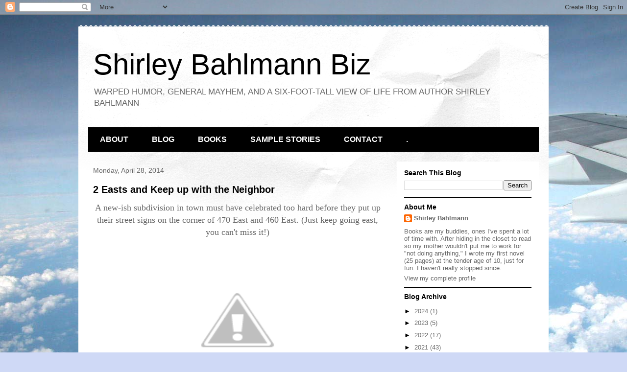

--- FILE ---
content_type: text/html; charset=UTF-8
request_url: https://shirleybahlmann.blogspot.com/2014/04/
body_size: 43367
content:
<!DOCTYPE html>
<html class='v2' dir='ltr' lang='en'>
<head>
<link href='https://www.blogger.com/static/v1/widgets/335934321-css_bundle_v2.css' rel='stylesheet' type='text/css'/>
<meta content='width=1100' name='viewport'/>
<meta content='text/html; charset=UTF-8' http-equiv='Content-Type'/>
<meta content='blogger' name='generator'/>
<link href='https://shirleybahlmann.blogspot.com/favicon.ico' rel='icon' type='image/x-icon'/>
<link href='http://shirleybahlmann.blogspot.com/2014/04/' rel='canonical'/>
<link rel="alternate" type="application/atom+xml" title="Shirley Bahlmann Biz - Atom" href="https://shirleybahlmann.blogspot.com/feeds/posts/default" />
<link rel="alternate" type="application/rss+xml" title="Shirley Bahlmann Biz - RSS" href="https://shirleybahlmann.blogspot.com/feeds/posts/default?alt=rss" />
<link rel="service.post" type="application/atom+xml" title="Shirley Bahlmann Biz - Atom" href="https://www.blogger.com/feeds/3968040194573657300/posts/default" />
<!--Can't find substitution for tag [blog.ieCssRetrofitLinks]-->
<meta content='A blog about writing and life and all the interesting things happening in life that inspires all kids of writing ideas.' name='description'/>
<meta content='http://shirleybahlmann.blogspot.com/2014/04/' property='og:url'/>
<meta content='Shirley Bahlmann Biz' property='og:title'/>
<meta content='A blog about writing and life and all the interesting things happening in life that inspires all kids of writing ideas.' property='og:description'/>
<title>Shirley Bahlmann Biz: April 2014</title>
<style id='page-skin-1' type='text/css'><!--
/*
-----------------------------------------------
Blogger Template Style
Name:     Travel
Designer: Sookhee Lee
URL:      www.plyfly.net
----------------------------------------------- */
/* Content
----------------------------------------------- */
body {
font: normal normal 13px 'Trebuchet MS',Trebuchet,sans-serif;
color: #666666;
background: #cfd9f6 url(//themes.googleusercontent.com/image?id=0BwVBOzw_-hbMZDgyZmJiZTMtNWUxNC00NjA1LWJhZWMtODc3ZWQwMzZiYjcz) repeat fixed top center;
}
html body .region-inner {
min-width: 0;
max-width: 100%;
width: auto;
}
a:link {
text-decoration:none;
color: #538cd6;
}
a:visited {
text-decoration:none;
color: #436590;
}
a:hover {
text-decoration:underline;
color: #ff9900;
}
.content-outer .content-cap-top {
height: 5px;
background: transparent url(https://resources.blogblog.com/blogblog/data/1kt/travel/bg_container.png) repeat-x scroll top center;
}
.content-outer {
margin: 0 auto;
padding-top: 20px;
}
.content-inner {
background: #ffffff url(https://resources.blogblog.com/blogblog/data/1kt/travel/bg_container.png) repeat-x scroll top left;
background-position: left -5px;
background-color: #ffffff;
padding: 20px;
}
.main-inner .date-outer {
margin-bottom: 2em;
}
/* Header
----------------------------------------------- */
.header-inner .Header .titlewrapper,
.header-inner .Header .descriptionwrapper {
padding-left: 10px;
padding-right: 10px;
}
.Header h1 {
font: normal normal 60px 'Trebuchet MS',Trebuchet,sans-serif;
color: #000000;
}
.Header h1 a {
color: #000000;
}
.Header .description {
color: #666666;
font-size: 130%;
}
/* Tabs
----------------------------------------------- */
.tabs-inner {
margin: 1em 0 0;
padding: 0;
}
.tabs-inner .section {
margin: 0;
}
.tabs-inner .widget ul {
padding: 0;
background: #000000 none repeat scroll top center;
}
.tabs-inner .widget li {
border: none;
}
.tabs-inner .widget li a {
display: inline-block;
padding: 1em 1.5em;
color: #ffffff;
font: normal bold 16px 'Trebuchet MS',Trebuchet,sans-serif;
}
.tabs-inner .widget li.selected a,
.tabs-inner .widget li a:hover {
position: relative;
z-index: 1;
background: #333333 none repeat scroll top center;
color: #ffffff;
}
/* Headings
----------------------------------------------- */
h2 {
font: normal bold 14px 'Trebuchet MS',Trebuchet,sans-serif;
color: #000000;
}
.main-inner h2.date-header {
font: normal normal 14px 'Trebuchet MS',Trebuchet,sans-serif;
color: #666666;
}
.footer-inner .widget h2,
.sidebar .widget h2 {
padding-bottom: .5em;
}
/* Main
----------------------------------------------- */
.main-inner {
padding: 20px 0;
}
.main-inner .column-center-inner {
padding: 10px 0;
}
.main-inner .column-center-inner .section {
margin: 0 10px;
}
.main-inner .column-right-inner {
margin-left: 20px;
}
.main-inner .fauxcolumn-right-outer .fauxcolumn-inner {
margin-left: 20px;
background: #ffffff none repeat scroll top left;
}
.main-inner .column-left-inner {
margin-right: 20px;
}
.main-inner .fauxcolumn-left-outer .fauxcolumn-inner {
margin-right: 20px;
background: #ffffff none repeat scroll top left;
}
.main-inner .column-left-inner,
.main-inner .column-right-inner {
padding: 15px 0;
}
/* Posts
----------------------------------------------- */
h3.post-title {
margin-top: 20px;
}
h3.post-title a {
font: normal bold 20px 'Trebuchet MS',Trebuchet,sans-serif;
color: #000000;
}
h3.post-title a:hover {
text-decoration: underline;
}
.main-inner .column-center-outer {
background: transparent none repeat scroll top left;
_background-image: none;
}
.post-body {
line-height: 1.4;
position: relative;
}
.post-header {
margin: 0 0 1em;
line-height: 1.6;
}
.post-footer {
margin: .5em 0;
line-height: 1.6;
}
#blog-pager {
font-size: 140%;
}
#comments {
background: #cccccc none repeat scroll top center;
padding: 15px;
}
#comments .comment-author {
padding-top: 1.5em;
}
#comments h4,
#comments .comment-author a,
#comments .comment-timestamp a {
color: #000000;
}
#comments .comment-author:first-child {
padding-top: 0;
border-top: none;
}
.avatar-image-container {
margin: .2em 0 0;
}
/* Comments
----------------------------------------------- */
#comments a {
color: #000000;
}
.comments .comments-content .icon.blog-author {
background-repeat: no-repeat;
background-image: url([data-uri]);
}
.comments .comments-content .loadmore a {
border-top: 1px solid #000000;
border-bottom: 1px solid #000000;
}
.comments .comment-thread.inline-thread {
background: transparent;
}
.comments .continue {
border-top: 2px solid #000000;
}
/* Widgets
----------------------------------------------- */
.sidebar .widget {
border-bottom: 2px solid #000000;
padding-bottom: 10px;
margin: 10px 0;
}
.sidebar .widget:first-child {
margin-top: 0;
}
.sidebar .widget:last-child {
border-bottom: none;
margin-bottom: 0;
padding-bottom: 0;
}
.footer-inner .widget,
.sidebar .widget {
font: normal normal 13px 'Trebuchet MS',Trebuchet,sans-serif;
color: #666666;
}
.sidebar .widget a:link {
color: #666666;
text-decoration: none;
}
.sidebar .widget a:visited {
color: #436590;
}
.sidebar .widget a:hover {
color: #666666;
text-decoration: underline;
}
.footer-inner .widget a:link {
color: #538cd6;
text-decoration: none;
}
.footer-inner .widget a:visited {
color: #436590;
}
.footer-inner .widget a:hover {
color: #538cd6;
text-decoration: underline;
}
.widget .zippy {
color: #000000;
}
.footer-inner {
background: transparent none repeat scroll top center;
}
/* Mobile
----------------------------------------------- */
body.mobile  {
background-size: 100% auto;
}
body.mobile .AdSense {
margin: 0 -10px;
}
.mobile .body-fauxcolumn-outer {
background: transparent none repeat scroll top left;
}
.mobile .footer-inner .widget a:link {
color: #666666;
text-decoration: none;
}
.mobile .footer-inner .widget a:visited {
color: #436590;
}
.mobile-post-outer a {
color: #000000;
}
.mobile-link-button {
background-color: #538cd6;
}
.mobile-link-button a:link, .mobile-link-button a:visited {
color: #ffffff;
}
.mobile-index-contents {
color: #666666;
}
.mobile .tabs-inner .PageList .widget-content {
background: #333333 none repeat scroll top center;
color: #ffffff;
}
.mobile .tabs-inner .PageList .widget-content .pagelist-arrow {
border-left: 1px solid #ffffff;
}

--></style>
<style id='template-skin-1' type='text/css'><!--
body {
min-width: 960px;
}
.content-outer, .content-fauxcolumn-outer, .region-inner {
min-width: 960px;
max-width: 960px;
_width: 960px;
}
.main-inner .columns {
padding-left: 0;
padding-right: 310px;
}
.main-inner .fauxcolumn-center-outer {
left: 0;
right: 310px;
/* IE6 does not respect left and right together */
_width: expression(this.parentNode.offsetWidth -
parseInt("0") -
parseInt("310px") + 'px');
}
.main-inner .fauxcolumn-left-outer {
width: 0;
}
.main-inner .fauxcolumn-right-outer {
width: 310px;
}
.main-inner .column-left-outer {
width: 0;
right: 100%;
margin-left: -0;
}
.main-inner .column-right-outer {
width: 310px;
margin-right: -310px;
}
#layout {
min-width: 0;
}
#layout .content-outer {
min-width: 0;
width: 800px;
}
#layout .region-inner {
min-width: 0;
width: auto;
}
body#layout div.add_widget {
padding: 8px;
}
body#layout div.add_widget a {
margin-left: 32px;
}
--></style>
<style>
    body {background-image:url(\/\/themes.googleusercontent.com\/image?id=0BwVBOzw_-hbMZDgyZmJiZTMtNWUxNC00NjA1LWJhZWMtODc3ZWQwMzZiYjcz);}
    
@media (max-width: 200px) { body {background-image:url(\/\/themes.googleusercontent.com\/image?id=0BwVBOzw_-hbMZDgyZmJiZTMtNWUxNC00NjA1LWJhZWMtODc3ZWQwMzZiYjcz&options=w200);}}
@media (max-width: 400px) and (min-width: 201px) { body {background-image:url(\/\/themes.googleusercontent.com\/image?id=0BwVBOzw_-hbMZDgyZmJiZTMtNWUxNC00NjA1LWJhZWMtODc3ZWQwMzZiYjcz&options=w400);}}
@media (max-width: 800px) and (min-width: 401px) { body {background-image:url(\/\/themes.googleusercontent.com\/image?id=0BwVBOzw_-hbMZDgyZmJiZTMtNWUxNC00NjA1LWJhZWMtODc3ZWQwMzZiYjcz&options=w800);}}
@media (max-width: 1200px) and (min-width: 801px) { body {background-image:url(\/\/themes.googleusercontent.com\/image?id=0BwVBOzw_-hbMZDgyZmJiZTMtNWUxNC00NjA1LWJhZWMtODc3ZWQwMzZiYjcz&options=w1200);}}
/* Last tag covers anything over one higher than the previous max-size cap. */
@media (min-width: 1201px) { body {background-image:url(\/\/themes.googleusercontent.com\/image?id=0BwVBOzw_-hbMZDgyZmJiZTMtNWUxNC00NjA1LWJhZWMtODc3ZWQwMzZiYjcz&options=w1600);}}
  </style>
<link href='https://www.blogger.com/dyn-css/authorization.css?targetBlogID=3968040194573657300&amp;zx=2b78a1e9-05db-472f-a3b7-8b59c9848962' media='none' onload='if(media!=&#39;all&#39;)media=&#39;all&#39;' rel='stylesheet'/><noscript><link href='https://www.blogger.com/dyn-css/authorization.css?targetBlogID=3968040194573657300&amp;zx=2b78a1e9-05db-472f-a3b7-8b59c9848962' rel='stylesheet'/></noscript>
<meta name='google-adsense-platform-account' content='ca-host-pub-1556223355139109'/>
<meta name='google-adsense-platform-domain' content='blogspot.com'/>

</head>
<body class='loading variant-flight'>
<div class='navbar section' id='navbar' name='Navbar'><div class='widget Navbar' data-version='1' id='Navbar1'><script type="text/javascript">
    function setAttributeOnload(object, attribute, val) {
      if(window.addEventListener) {
        window.addEventListener('load',
          function(){ object[attribute] = val; }, false);
      } else {
        window.attachEvent('onload', function(){ object[attribute] = val; });
      }
    }
  </script>
<div id="navbar-iframe-container"></div>
<script type="text/javascript" src="https://apis.google.com/js/platform.js"></script>
<script type="text/javascript">
      gapi.load("gapi.iframes:gapi.iframes.style.bubble", function() {
        if (gapi.iframes && gapi.iframes.getContext) {
          gapi.iframes.getContext().openChild({
              url: 'https://www.blogger.com/navbar/3968040194573657300?origin\x3dhttps://shirleybahlmann.blogspot.com',
              where: document.getElementById("navbar-iframe-container"),
              id: "navbar-iframe"
          });
        }
      });
    </script><script type="text/javascript">
(function() {
var script = document.createElement('script');
script.type = 'text/javascript';
script.src = '//pagead2.googlesyndication.com/pagead/js/google_top_exp.js';
var head = document.getElementsByTagName('head')[0];
if (head) {
head.appendChild(script);
}})();
</script>
</div></div>
<div class='body-fauxcolumns'>
<div class='fauxcolumn-outer body-fauxcolumn-outer'>
<div class='cap-top'>
<div class='cap-left'></div>
<div class='cap-right'></div>
</div>
<div class='fauxborder-left'>
<div class='fauxborder-right'></div>
<div class='fauxcolumn-inner'>
</div>
</div>
<div class='cap-bottom'>
<div class='cap-left'></div>
<div class='cap-right'></div>
</div>
</div>
</div>
<div class='content'>
<div class='content-fauxcolumns'>
<div class='fauxcolumn-outer content-fauxcolumn-outer'>
<div class='cap-top'>
<div class='cap-left'></div>
<div class='cap-right'></div>
</div>
<div class='fauxborder-left'>
<div class='fauxborder-right'></div>
<div class='fauxcolumn-inner'>
</div>
</div>
<div class='cap-bottom'>
<div class='cap-left'></div>
<div class='cap-right'></div>
</div>
</div>
</div>
<div class='content-outer'>
<div class='content-cap-top cap-top'>
<div class='cap-left'></div>
<div class='cap-right'></div>
</div>
<div class='fauxborder-left content-fauxborder-left'>
<div class='fauxborder-right content-fauxborder-right'></div>
<div class='content-inner'>
<header>
<div class='header-outer'>
<div class='header-cap-top cap-top'>
<div class='cap-left'></div>
<div class='cap-right'></div>
</div>
<div class='fauxborder-left header-fauxborder-left'>
<div class='fauxborder-right header-fauxborder-right'></div>
<div class='region-inner header-inner'>
<div class='header section' id='header' name='Header'><div class='widget Header' data-version='1' id='Header1'>
<div id='header-inner'>
<div class='titlewrapper'>
<h1 class='title'>
<a href='https://shirleybahlmann.blogspot.com/'>
Shirley Bahlmann Biz
</a>
</h1>
</div>
<div class='descriptionwrapper'>
<p class='description'><span>WARPED HUMOR, GENERAL MAYHEM, AND A SIX-FOOT-TALL VIEW OF LIFE FROM AUTHOR SHIRLEY BAHLMANN</span></p>
</div>
</div>
</div></div>
</div>
</div>
<div class='header-cap-bottom cap-bottom'>
<div class='cap-left'></div>
<div class='cap-right'></div>
</div>
</div>
</header>
<div class='tabs-outer'>
<div class='tabs-cap-top cap-top'>
<div class='cap-left'></div>
<div class='cap-right'></div>
</div>
<div class='fauxborder-left tabs-fauxborder-left'>
<div class='fauxborder-right tabs-fauxborder-right'></div>
<div class='region-inner tabs-inner'>
<div class='tabs section' id='crosscol' name='Cross-Column'><div class='widget PageList' data-version='1' id='PageList1'>
<h2>Pages</h2>
<div class='widget-content'>
<ul>
<li>
<a href='http://shirleybahlmann.blogspot.com/p/about.html'>ABOUT</a>
</li>
<li>
<a href='https://shirleybahlmann.blogspot.com/index.html'>BLOG</a>
</li>
<li>
<a href='http://shirleybahlmann.blogspot.com/p/books_21.html'>BOOKS</a>
</li>
<li>
<a href='http://shirleybahlmann.blogspot.com/p/500-words-day.html'>SAMPLE STORIES</a>
</li>
<li>
<a href='https://shirleybahlmann.blogspot.com/p/contact.html'>CONTACT</a>
</li>
<li>
<a href='javascript:;'>.</a>
</li>
</ul>
<div class='clear'></div>
</div>
</div></div>
<div class='tabs no-items section' id='crosscol-overflow' name='Cross-Column 2'></div>
</div>
</div>
<div class='tabs-cap-bottom cap-bottom'>
<div class='cap-left'></div>
<div class='cap-right'></div>
</div>
</div>
<div class='main-outer'>
<div class='main-cap-top cap-top'>
<div class='cap-left'></div>
<div class='cap-right'></div>
</div>
<div class='fauxborder-left main-fauxborder-left'>
<div class='fauxborder-right main-fauxborder-right'></div>
<div class='region-inner main-inner'>
<div class='columns fauxcolumns'>
<div class='fauxcolumn-outer fauxcolumn-center-outer'>
<div class='cap-top'>
<div class='cap-left'></div>
<div class='cap-right'></div>
</div>
<div class='fauxborder-left'>
<div class='fauxborder-right'></div>
<div class='fauxcolumn-inner'>
</div>
</div>
<div class='cap-bottom'>
<div class='cap-left'></div>
<div class='cap-right'></div>
</div>
</div>
<div class='fauxcolumn-outer fauxcolumn-left-outer'>
<div class='cap-top'>
<div class='cap-left'></div>
<div class='cap-right'></div>
</div>
<div class='fauxborder-left'>
<div class='fauxborder-right'></div>
<div class='fauxcolumn-inner'>
</div>
</div>
<div class='cap-bottom'>
<div class='cap-left'></div>
<div class='cap-right'></div>
</div>
</div>
<div class='fauxcolumn-outer fauxcolumn-right-outer'>
<div class='cap-top'>
<div class='cap-left'></div>
<div class='cap-right'></div>
</div>
<div class='fauxborder-left'>
<div class='fauxborder-right'></div>
<div class='fauxcolumn-inner'>
</div>
</div>
<div class='cap-bottom'>
<div class='cap-left'></div>
<div class='cap-right'></div>
</div>
</div>
<!-- corrects IE6 width calculation -->
<div class='columns-inner'>
<div class='column-center-outer'>
<div class='column-center-inner'>
<div class='main section' id='main' name='Main'><div class='widget Blog' data-version='1' id='Blog1'>
<div class='blog-posts hfeed'>

          <div class="date-outer">
        
<h2 class='date-header'><span>Monday, April 28, 2014</span></h2>

          <div class="date-posts">
        
<div class='post-outer'>
<div class='post hentry uncustomized-post-template' itemprop='blogPost' itemscope='itemscope' itemtype='http://schema.org/BlogPosting'>
<meta content='http://1.bp.blogspot.com/-AQ1K7fnCUZ4/UzRGbMSmB0I/AAAAAAAAMvg/mVWvKwadwRg/s1600/BLOG+2+Easts+Street+sign.jpg' itemprop='image_url'/>
<meta content='3968040194573657300' itemprop='blogId'/>
<meta content='668711749973404105' itemprop='postId'/>
<a name='668711749973404105'></a>
<h3 class='post-title entry-title' itemprop='name'>
<a href='https://shirleybahlmann.blogspot.com/2014/04/2-easts-and-keep-up-with-neighbor.html'>2 Easts and Keep up with the Neighbor</a>
</h3>
<div class='post-header'>
<div class='post-header-line-1'></div>
</div>
<div class='post-body entry-content' id='post-body-668711749973404105' itemprop='articleBody'>
<div class="separator" style="clear: both; text-align: center;">
<span style="font-family: Times, Times New Roman, serif; font-size: large;">A new-ish subdivision in town must have celebrated too hard before they put up their street signs on the corner of 470 East and 460 East. (Just keep going east, you can't miss it!)</span></div>
<div class="separator" style="clear: both; text-align: center;">
<br /></div>
<div class="separator" style="clear: both; text-align: center;">
<a href="//1.bp.blogspot.com/-AQ1K7fnCUZ4/UzRGbMSmB0I/AAAAAAAAMvg/mVWvKwadwRg/s1600/BLOG+2+Easts+Street+sign.jpg" imageanchor="1" style="margin-left: 1em; margin-right: 1em;"><img border="0" height="298" src="//1.bp.blogspot.com/-AQ1K7fnCUZ4/UzRGbMSmB0I/AAAAAAAAMvg/mVWvKwadwRg/s1600/BLOG+2+Easts+Street+sign.jpg" width="400"></a></div>
<div class="separator" style="clear: both; text-align: center;">
<span style="font-family: Times, 'Times New Roman', serif; font-size: large;">Oh, and if your neighbor has an old door leaning against the corner of their front porch...</span></div>
<div class="separator" style="clear: both; text-align: center;">
<a href="//4.bp.blogspot.com/-41KQH2HgsvI/UzRGiijvLMI/AAAAAAAAMvo/A87mSlgXz1I/s1600/BLOG+two+easts+old+door+on+porch+like+neighbor.jpg" imageanchor="1" style="margin-left: 1em; margin-right: 1em;"><img border="0" height="298" src="//4.bp.blogspot.com/-41KQH2HgsvI/UzRGiijvLMI/AAAAAAAAMvo/A87mSlgXz1I/s1600/BLOG+two+easts+old+door+on+porch+like+neighbor.jpg" width="400"></a></div>
<div class="separator" style="clear: both; text-align: center;">
<span style="font-family: Times, Times New Roman, serif; font-size: large;">Then&nbsp;you'd better get one, too. (You never know when someone's going to step on your porch that you don't want in your house, and with an extra door, you can hope that they'll be fooled into thinking the dummy door is the entrance...or if you refuse to answer, perhaps they'll go next door to try your neighbor's dummy door!)&nbsp;</span></div>
<div class="separator" style="clear: both; text-align: center;">
<a href="//2.bp.blogspot.com/-ACCPVzAPkjk/UzRGoZ650CI/AAAAAAAAMvw/Y6G_L38POLk/s1600/BLOG+2+EASTS+old+door+on+porch+like+the+neighbor.jpg" imageanchor="1" style="margin-left: 1em; margin-right: 1em;"><img border="0" height="298" src="//2.bp.blogspot.com/-ACCPVzAPkjk/UzRGoZ650CI/AAAAAAAAMvw/Y6G_L38POLk/s1600/BLOG+2+EASTS+old+door+on+porch+like+the+neighbor.jpg" width="400"></a></div>
<div class="separator" style="clear: both; text-align: center;">
<span style="font-family: Times, 'Times New Roman', serif; font-size: large;">Perhaps old doors on the porch are the new giant metal stars that people used to (and some still do) have hanging on their homes. What is your favorite thing to hang on your house?&nbsp;</span></div>
<div class="separator" style="clear: both; text-align: center;">
<br /></div>
<br />
<div style='clear: both;'></div>
</div>
<div class='post-footer'>
<div class='post-footer-line post-footer-line-1'>
<span class='post-author vcard'>
</span>
<span class='post-timestamp'>
-
<meta content='http://shirleybahlmann.blogspot.com/2014/04/2-easts-and-keep-up-with-neighbor.html' itemprop='url'/>
<a class='timestamp-link' href='https://shirleybahlmann.blogspot.com/2014/04/2-easts-and-keep-up-with-neighbor.html' rel='bookmark' title='permanent link'><abbr class='published' itemprop='datePublished' title='2014-04-28T00:41:00-07:00'>April 28, 2014</abbr></a>
</span>
<span class='post-comment-link'>
<a class='comment-link' href='https://www.blogger.com/comment/fullpage/post/3968040194573657300/668711749973404105' onclick='javascript:window.open(this.href, "bloggerPopup", "toolbar=0,location=0,statusbar=1,menubar=0,scrollbars=yes,width=640,height=500"); return false;'>
No comments:
  </a>
</span>
<span class='post-icons'>
<span class='item-action'>
<a href='https://www.blogger.com/email-post/3968040194573657300/668711749973404105' title='Email Post'>
<img alt='' class='icon-action' height='13' src='https://resources.blogblog.com/img/icon18_email.gif' width='18'/>
</a>
</span>
<span class='item-control blog-admin pid-1087313975'>
<a href='https://www.blogger.com/post-edit.g?blogID=3968040194573657300&postID=668711749973404105&from=pencil' title='Edit Post'>
<img alt='' class='icon-action' height='18' src='https://resources.blogblog.com/img/icon18_edit_allbkg.gif' width='18'/>
</a>
</span>
</span>
<div class='post-share-buttons goog-inline-block'>
<a class='goog-inline-block share-button sb-email' href='https://www.blogger.com/share-post.g?blogID=3968040194573657300&postID=668711749973404105&target=email' target='_blank' title='Email This'><span class='share-button-link-text'>Email This</span></a><a class='goog-inline-block share-button sb-blog' href='https://www.blogger.com/share-post.g?blogID=3968040194573657300&postID=668711749973404105&target=blog' onclick='window.open(this.href, "_blank", "height=270,width=475"); return false;' target='_blank' title='BlogThis!'><span class='share-button-link-text'>BlogThis!</span></a><a class='goog-inline-block share-button sb-twitter' href='https://www.blogger.com/share-post.g?blogID=3968040194573657300&postID=668711749973404105&target=twitter' target='_blank' title='Share to X'><span class='share-button-link-text'>Share to X</span></a><a class='goog-inline-block share-button sb-facebook' href='https://www.blogger.com/share-post.g?blogID=3968040194573657300&postID=668711749973404105&target=facebook' onclick='window.open(this.href, "_blank", "height=430,width=640"); return false;' target='_blank' title='Share to Facebook'><span class='share-button-link-text'>Share to Facebook</span></a><a class='goog-inline-block share-button sb-pinterest' href='https://www.blogger.com/share-post.g?blogID=3968040194573657300&postID=668711749973404105&target=pinterest' target='_blank' title='Share to Pinterest'><span class='share-button-link-text'>Share to Pinterest</span></a>
</div>
</div>
<div class='post-footer-line post-footer-line-2'>
<span class='post-labels'>
</span>
</div>
<div class='post-footer-line post-footer-line-3'>
<span class='post-location'>
</span>
</div>
</div>
</div>
</div>

          </div></div>
        

          <div class="date-outer">
        
<h2 class='date-header'><span>Friday, April 25, 2014</span></h2>

          <div class="date-posts">
        
<div class='post-outer'>
<div class='post hentry uncustomized-post-template' itemprop='blogPost' itemscope='itemscope' itemtype='http://schema.org/BlogPosting'>
<meta content='http://3.bp.blogspot.com/-yTnigi4BWOQ/U1pbDIac5tI/AAAAAAAAN68/8DQztolbsOk/s1600/felon+dog.jpg' itemprop='image_url'/>
<meta content='3968040194573657300' itemprop='blogId'/>
<meta content='4597924183706345975' itemprop='postId'/>
<a name='4597924183706345975'></a>
<h3 class='post-title entry-title' itemprop='name'>
<a href='https://shirleybahlmann.blogspot.com/2014/04/my-dog-is-felon.html'>My dog is a Felon</a>
</h3>
<div class='post-header'>
<div class='post-header-line-1'></div>
</div>
<div class='post-body entry-content' id='post-body-4597924183706345975' itemprop='articleBody'>
<div style="text-align: center;">
&nbsp;<a href="//3.bp.blogspot.com/-yTnigi4BWOQ/U1pbDIac5tI/AAAAAAAAN68/8DQztolbsOk/s1600/felon+dog.jpg" imageanchor="1" style="margin-left: 1em; margin-right: 1em; text-align: center;"><img border="0" height="400" src="//3.bp.blogspot.com/-yTnigi4BWOQ/U1pbDIac5tI/AAAAAAAAN68/8DQztolbsOk/s1600/felon+dog.jpg" width="400"></a></div>
<div class="separator" style="clear: both; text-align: center;">
<span style="text-align: start;"><span style="font-size: large;">My dog is a felon. I found her in dog jail after a wild night on Snow College Campus. (She left the yard after my boys, who were nice enough to let her out of her run to play with her, came back into the house for a few minutes. JAILBREAK!) The kind dog pound guy said he got a call from some college girls at 1:30 a.m. to come and get this party crasher. Do you think I should have sprung her?</span></span></div>
<div style='clear: both;'></div>
</div>
<div class='post-footer'>
<div class='post-footer-line post-footer-line-1'>
<span class='post-author vcard'>
</span>
<span class='post-timestamp'>
-
<meta content='http://shirleybahlmann.blogspot.com/2014/04/my-dog-is-felon.html' itemprop='url'/>
<a class='timestamp-link' href='https://shirleybahlmann.blogspot.com/2014/04/my-dog-is-felon.html' rel='bookmark' title='permanent link'><abbr class='published' itemprop='datePublished' title='2014-04-25T05:55:00-07:00'>April 25, 2014</abbr></a>
</span>
<span class='post-comment-link'>
<a class='comment-link' href='https://www.blogger.com/comment/fullpage/post/3968040194573657300/4597924183706345975' onclick='javascript:window.open(this.href, "bloggerPopup", "toolbar=0,location=0,statusbar=1,menubar=0,scrollbars=yes,width=640,height=500"); return false;'>
No comments:
  </a>
</span>
<span class='post-icons'>
<span class='item-action'>
<a href='https://www.blogger.com/email-post/3968040194573657300/4597924183706345975' title='Email Post'>
<img alt='' class='icon-action' height='13' src='https://resources.blogblog.com/img/icon18_email.gif' width='18'/>
</a>
</span>
<span class='item-control blog-admin pid-1087313975'>
<a href='https://www.blogger.com/post-edit.g?blogID=3968040194573657300&postID=4597924183706345975&from=pencil' title='Edit Post'>
<img alt='' class='icon-action' height='18' src='https://resources.blogblog.com/img/icon18_edit_allbkg.gif' width='18'/>
</a>
</span>
</span>
<div class='post-share-buttons goog-inline-block'>
<a class='goog-inline-block share-button sb-email' href='https://www.blogger.com/share-post.g?blogID=3968040194573657300&postID=4597924183706345975&target=email' target='_blank' title='Email This'><span class='share-button-link-text'>Email This</span></a><a class='goog-inline-block share-button sb-blog' href='https://www.blogger.com/share-post.g?blogID=3968040194573657300&postID=4597924183706345975&target=blog' onclick='window.open(this.href, "_blank", "height=270,width=475"); return false;' target='_blank' title='BlogThis!'><span class='share-button-link-text'>BlogThis!</span></a><a class='goog-inline-block share-button sb-twitter' href='https://www.blogger.com/share-post.g?blogID=3968040194573657300&postID=4597924183706345975&target=twitter' target='_blank' title='Share to X'><span class='share-button-link-text'>Share to X</span></a><a class='goog-inline-block share-button sb-facebook' href='https://www.blogger.com/share-post.g?blogID=3968040194573657300&postID=4597924183706345975&target=facebook' onclick='window.open(this.href, "_blank", "height=430,width=640"); return false;' target='_blank' title='Share to Facebook'><span class='share-button-link-text'>Share to Facebook</span></a><a class='goog-inline-block share-button sb-pinterest' href='https://www.blogger.com/share-post.g?blogID=3968040194573657300&postID=4597924183706345975&target=pinterest' target='_blank' title='Share to Pinterest'><span class='share-button-link-text'>Share to Pinterest</span></a>
</div>
</div>
<div class='post-footer-line post-footer-line-2'>
<span class='post-labels'>
</span>
</div>
<div class='post-footer-line post-footer-line-3'>
<span class='post-location'>
</span>
</div>
</div>
</div>
</div>

          </div></div>
        

          <div class="date-outer">
        
<h2 class='date-header'><span>Monday, April 21, 2014</span></h2>

          <div class="date-posts">
        
<div class='post-outer'>
<div class='post hentry uncustomized-post-template' itemprop='blogPost' itemscope='itemscope' itemtype='http://schema.org/BlogPosting'>
<meta content='https://blogger.googleusercontent.com/img/b/R29vZ2xl/AVvXsEiDQYsoAVbvbiiZlDpCe5B99o2bBJ-8FSHbzg-vLZW3vFaK-ArC6tQCXGDUi5NgTE-uspLcmCJCsw8_avzIth7D83mhqf2D-ibSdVC9zZHdBxLBOUp_DZh64XWR1SKcgbRYbBzCfe2XZTg/s1600/BLOG+Bob+fly+kite+from+ground.jpg' itemprop='image_url'/>
<meta content='3968040194573657300' itemprop='blogId'/>
<meta content='6513580403234901080' itemprop='postId'/>
<a name='6513580403234901080'></a>
<h3 class='post-title entry-title' itemprop='name'>
<a href='https://shirleybahlmann.blogspot.com/2014/04/flying-kites.html'>Flying Kites</a>
</h3>
<div class='post-header'>
<div class='post-header-line-1'></div>
</div>
<div class='post-body entry-content' id='post-body-6513580403234901080' itemprop='articleBody'>
<div class="separator" style="clear: both; text-align: center;">
<span style="font-family: Georgia, Times New Roman, serif; font-size: large;">Today I planned to post pictures of my own personal experiment of the effect of emotions on water and rice, but the photo downloads were NOT cooperating, and I got called in to substitute this morning. Just believe me that they all pretty much look the same after a week, so until I figure it out, you get the joy of kites!</span></div>
<div class="separator" style="clear: both; text-align: center;">
<br /></div>
<div class="separator" style="clear: both; text-align: center;">
<span style="font-family: Trebuchet MS, sans-serif;">This is Bob's kite flying style:</span></div>
<div class="separator" style="clear: both; text-align: center;">
<a href="https://blogger.googleusercontent.com/img/b/R29vZ2xl/AVvXsEiDQYsoAVbvbiiZlDpCe5B99o2bBJ-8FSHbzg-vLZW3vFaK-ArC6tQCXGDUi5NgTE-uspLcmCJCsw8_avzIth7D83mhqf2D-ibSdVC9zZHdBxLBOUp_DZh64XWR1SKcgbRYbBzCfe2XZTg/s1600/BLOG+Bob+fly+kite+from+ground.jpg" imageanchor="1" style="margin-left: 1em; margin-right: 1em;"><img border="0" height="400" src="https://blogger.googleusercontent.com/img/b/R29vZ2xl/AVvXsEiDQYsoAVbvbiiZlDpCe5B99o2bBJ-8FSHbzg-vLZW3vFaK-ArC6tQCXGDUi5NgTE-uspLcmCJCsw8_avzIth7D83mhqf2D-ibSdVC9zZHdBxLBOUp_DZh64XWR1SKcgbRYbBzCfe2XZTg/s1600/BLOG+Bob+fly+kite+from+ground.jpg" width="300" /></a></div>
<div class="separator" style="clear: both; text-align: center;">
<br /></div>
<div class="separator" style="clear: both; text-align: center;">
<span style="font-family: 'Trebuchet MS', sans-serif;">Taking a look from the side, I think he might have something there!:</span></div>
<div class="separator" style="clear: both; text-align: center;">
<a href="https://blogger.googleusercontent.com/img/b/R29vZ2xl/AVvXsEjr4WqkZevkj6tZ2BY6GQZW4j8L2_b-DZ_9bAOOuh7tX6jap35IbpNI-rrMB592xwHMAR329sECMDZ6Nrbdm1dMsANh3vacqjy6wae4mh-SRu8eRfIeTTUrmzihL9l2571j98d0JSB3WrI/s1600/BLOG+Grampy+version+of+kite+flying.jpg" imageanchor="1" style="margin-left: 1em; margin-right: 1em;"><img border="0" height="298" src="https://blogger.googleusercontent.com/img/b/R29vZ2xl/AVvXsEjr4WqkZevkj6tZ2BY6GQZW4j8L2_b-DZ_9bAOOuh7tX6jap35IbpNI-rrMB592xwHMAR329sECMDZ6Nrbdm1dMsANh3vacqjy6wae4mh-SRu8eRfIeTTUrmzihL9l2571j98d0JSB3WrI/s1600/BLOG+Grampy+version+of+kite+flying.jpg" width="400" /></a></div>
<div class="separator" style="clear: both; text-align: center;">
<br /></div>
<div class="separator" style="clear: both; text-align: center;">
<span style="font-family: 'Trebuchet MS', sans-serif;">Michael stayed on his feet...</span></div>
<div class="separator" style="clear: both; text-align: center;">
<a href="https://blogger.googleusercontent.com/img/b/R29vZ2xl/AVvXsEiEUSD07ysfVL76alwkYRcTOlKf8JfrYJWlqlRrNRFQKUqHJozoiy5TWOYgW2IjX9xxOw2nPRjzfWhsB6v0oUJ1IxyHQcTScfcpux8hZ7H_P6WrJ8F2ZnsdGYnq7ohSszQvx6tTmakn0_s/s1600/BLOG+Michael+flying+kite.jpg" imageanchor="1" style="margin-left: 1em; margin-right: 1em;"><img border="0" height="400" src="https://blogger.googleusercontent.com/img/b/R29vZ2xl/AVvXsEiEUSD07ysfVL76alwkYRcTOlKf8JfrYJWlqlRrNRFQKUqHJozoiy5TWOYgW2IjX9xxOw2nPRjzfWhsB6v0oUJ1IxyHQcTScfcpux8hZ7H_P6WrJ8F2ZnsdGYnq7ohSszQvx6tTmakn0_s/s1600/BLOG+Michael+flying+kite.jpg" width="300" /></a></div>
<div class="separator" style="clear: both; text-align: center;">
<br /></div>
<div class="separator" style="clear: both; text-align: center;">
<span style="font-family: 'Trebuchet MS', sans-serif;">And managed not to step on his dad:</span></div>
<div class="separator" style="clear: both; text-align: center;">
<a href="https://blogger.googleusercontent.com/img/b/R29vZ2xl/AVvXsEhY3mG4bKLfipJucSNctW7wwigj9Fj2DGsXX7ZIlGyZ2Bc2Dcn9q8es8ib9cXhn8xMhXhY7b5Mv3L9fg4jBpTjKHPE5l3l5pdIyb7Hw3NzzIZCZ5lLVxQtruDRACl3aBBb6VzxjBqu2Y0k/s1600/BLOG+flying+kites+Bob+on+the+ground.jpg" imageanchor="1" style="clear: right; display: inline !important; margin-bottom: 1em; margin-left: 1em;"><img border="0" height="400" src="https://blogger.googleusercontent.com/img/b/R29vZ2xl/AVvXsEhY3mG4bKLfipJucSNctW7wwigj9Fj2DGsXX7ZIlGyZ2Bc2Dcn9q8es8ib9cXhn8xMhXhY7b5Mv3L9fg4jBpTjKHPE5l3l5pdIyb7Hw3NzzIZCZ5lLVxQtruDRACl3aBBb6VzxjBqu2Y0k/s1600/BLOG+flying+kites+Bob+on+the+ground.jpg" width="300" />&nbsp;</a></div>
<div class="separator" style="clear: both; text-align: center;">
<a href="https://blogger.googleusercontent.com/img/b/R29vZ2xl/AVvXsEhY3mG4bKLfipJucSNctW7wwigj9Fj2DGsXX7ZIlGyZ2Bc2Dcn9q8es8ib9cXhn8xMhXhY7b5Mv3L9fg4jBpTjKHPE5l3l5pdIyb7Hw3NzzIZCZ5lLVxQtruDRACl3aBBb6VzxjBqu2Y0k/s1600/BLOG+flying+kites+Bob+on+the+ground.jpg" imageanchor="1" style="clear: right; float: right; margin-bottom: 1em; margin-left: 1em; text-align: center;"><span style="font-family: 'Trebuchet MS', sans-serif;">And here's a kite-flying tree! (It's the kite that got away, but later the tree spit it out, so we could pick the kite up off the ground.) It was some unexpected fun!</span></a></div>
<div class="separator" style="clear: both; text-align: center;">
<a href="https://blogger.googleusercontent.com/img/b/R29vZ2xl/AVvXsEgyBmvDfIulHbyrKJuruYrS7rkjzurQgIUTDtWvcWLMbgNI_WlrV_QgUZaOI8farraGEoZOo__Rq7OFXdfxP1acswwca9Ed3lhG4tDGRt0rEZKwEeuYgLFcf2gjVqDx9kJi4Gd9iedesZ4/s1600/BLOG+kite+being+flown+by+a+tree.jpg" imageanchor="1" style="margin-left: 1em; margin-right: 1em;"><img border="0" height="640" src="https://blogger.googleusercontent.com/img/b/R29vZ2xl/AVvXsEgyBmvDfIulHbyrKJuruYrS7rkjzurQgIUTDtWvcWLMbgNI_WlrV_QgUZaOI8farraGEoZOo__Rq7OFXdfxP1acswwca9Ed3lhG4tDGRt0rEZKwEeuYgLFcf2gjVqDx9kJi4Gd9iedesZ4/s1600/BLOG+kite+being+flown+by+a+tree.jpg" width="360" /></a><span style="font-size: large;">&nbsp;</span></div>
<div class="separator" style="clear: both; text-align: center;">
<span style="font-family: 'Trebuchet MS', sans-serif;"><span style="font-size: large;">When was the last time you flew a kite? What else do you like to do on a windy day?</span></span></div>
<div style='clear: both;'></div>
</div>
<div class='post-footer'>
<div class='post-footer-line post-footer-line-1'>
<span class='post-author vcard'>
</span>
<span class='post-timestamp'>
-
<meta content='http://shirleybahlmann.blogspot.com/2014/04/flying-kites.html' itemprop='url'/>
<a class='timestamp-link' href='https://shirleybahlmann.blogspot.com/2014/04/flying-kites.html' rel='bookmark' title='permanent link'><abbr class='published' itemprop='datePublished' title='2014-04-21T00:12:00-07:00'>April 21, 2014</abbr></a>
</span>
<span class='post-comment-link'>
<a class='comment-link' href='https://www.blogger.com/comment/fullpage/post/3968040194573657300/6513580403234901080' onclick='javascript:window.open(this.href, "bloggerPopup", "toolbar=0,location=0,statusbar=1,menubar=0,scrollbars=yes,width=640,height=500"); return false;'>
No comments:
  </a>
</span>
<span class='post-icons'>
<span class='item-action'>
<a href='https://www.blogger.com/email-post/3968040194573657300/6513580403234901080' title='Email Post'>
<img alt='' class='icon-action' height='13' src='https://resources.blogblog.com/img/icon18_email.gif' width='18'/>
</a>
</span>
<span class='item-control blog-admin pid-1087313975'>
<a href='https://www.blogger.com/post-edit.g?blogID=3968040194573657300&postID=6513580403234901080&from=pencil' title='Edit Post'>
<img alt='' class='icon-action' height='18' src='https://resources.blogblog.com/img/icon18_edit_allbkg.gif' width='18'/>
</a>
</span>
</span>
<div class='post-share-buttons goog-inline-block'>
<a class='goog-inline-block share-button sb-email' href='https://www.blogger.com/share-post.g?blogID=3968040194573657300&postID=6513580403234901080&target=email' target='_blank' title='Email This'><span class='share-button-link-text'>Email This</span></a><a class='goog-inline-block share-button sb-blog' href='https://www.blogger.com/share-post.g?blogID=3968040194573657300&postID=6513580403234901080&target=blog' onclick='window.open(this.href, "_blank", "height=270,width=475"); return false;' target='_blank' title='BlogThis!'><span class='share-button-link-text'>BlogThis!</span></a><a class='goog-inline-block share-button sb-twitter' href='https://www.blogger.com/share-post.g?blogID=3968040194573657300&postID=6513580403234901080&target=twitter' target='_blank' title='Share to X'><span class='share-button-link-text'>Share to X</span></a><a class='goog-inline-block share-button sb-facebook' href='https://www.blogger.com/share-post.g?blogID=3968040194573657300&postID=6513580403234901080&target=facebook' onclick='window.open(this.href, "_blank", "height=430,width=640"); return false;' target='_blank' title='Share to Facebook'><span class='share-button-link-text'>Share to Facebook</span></a><a class='goog-inline-block share-button sb-pinterest' href='https://www.blogger.com/share-post.g?blogID=3968040194573657300&postID=6513580403234901080&target=pinterest' target='_blank' title='Share to Pinterest'><span class='share-button-link-text'>Share to Pinterest</span></a>
</div>
</div>
<div class='post-footer-line post-footer-line-2'>
<span class='post-labels'>
</span>
</div>
<div class='post-footer-line post-footer-line-3'>
<span class='post-location'>
</span>
</div>
</div>
</div>
</div>

          </div></div>
        

          <div class="date-outer">
        
<h2 class='date-header'><span>Saturday, April 19, 2014</span></h2>

          <div class="date-posts">
        
<div class='post-outer'>
<div class='post hentry uncustomized-post-template' itemprop='blogPost' itemscope='itemscope' itemtype='http://schema.org/BlogPosting'>
<meta content='http://1.bp.blogspot.com/-QHwUxQHrAFU/U1LcYV4cLZI/AAAAAAAAN58/9i9RCgwzFG4/s1600/a+gift+of+angels.jpg' itemprop='image_url'/>
<meta content='3968040194573657300' itemprop='blogId'/>
<meta content='2896503245902342440' itemprop='postId'/>
<a name='2896503245902342440'></a>
<h3 class='post-title entry-title' itemprop='name'>
<a href='https://shirleybahlmann.blogspot.com/2014/04/aw-look-who-rachel-put-in-gift-of-angels.html'>Aw, look who Rachel put in THE GIFT OF ANGELS!</a>
</h3>
<div class='post-header'>
<div class='post-header-line-1'></div>
</div>
<div class='post-body entry-content' id='post-body-2896503245902342440' itemprop='articleBody'>
<div class="separator" style="clear: both; text-align: center;">
<span style="color: #073763; font-family: Georgia, Times New Roman, serif; font-size: large;">Not only is Rachel Ann Nunes' book "THE GIFT OF ANGELS" f*ree, but it's got a real character in it... a character who is tall, blonde, eccentric, and named... wait for it... (drum roll)... Shirley!</span></div>
<div class="separator" style="clear: both; text-align: center;">
<span style="color: #274e13; font-family: Georgia, Times New Roman, serif;">(And, yes, she said I was dancing around in the back of her mind as she wrote the character, emphasis on "character!" I'll bet I was doing the hokey-pokey!)</span></div>
<div class="separator" style="clear: both; text-align: center;">
<span style="font-family: Georgia, 'Times New Roman', serif; font-size: large;"><span style="color: #7f6000;">Click on the bee-you-ti-ful book cover below to get your fre*e ebook copy, this EASTER WEEKEND ONLY!</span></span></div>
<div class="separator" style="clear: both; text-align: center;">
<a href="https://www.facebook.com/events/744746115555788/"><img border="0" height="640" src="//1.bp.blogspot.com/-QHwUxQHrAFU/U1LcYV4cLZI/AAAAAAAAN58/9i9RCgwzFG4/s1600/a+gift+of+angels.jpg" width="433"></a></div>
<br />
<span style="color: #073763; font-family: Georgia, 'Times New Roman', serif; font-size: large; text-align: center;">Now go and have a good day, a happy day, a reading day!</span><br />
<span style="color: #073763; font-family: Georgia, 'Times New Roman', serif; font-size: large; text-align: center;"><br /></span>
<span style="color: #660000; font-family: Georgia, 'Times New Roman', serif; font-size: large; text-align: center;">AND if you want to see photos and what participants said about WRITE HERE IN EPHRAIM 2014, <a href="http://writehereinephraim.com/">CLICK HERE!</a></span>
<div style='clear: both;'></div>
</div>
<div class='post-footer'>
<div class='post-footer-line post-footer-line-1'>
<span class='post-author vcard'>
</span>
<span class='post-timestamp'>
-
<meta content='http://shirleybahlmann.blogspot.com/2014/04/aw-look-who-rachel-put-in-gift-of-angels.html' itemprop='url'/>
<a class='timestamp-link' href='https://shirleybahlmann.blogspot.com/2014/04/aw-look-who-rachel-put-in-gift-of-angels.html' rel='bookmark' title='permanent link'><abbr class='published' itemprop='datePublished' title='2014-04-19T13:36:00-07:00'>April 19, 2014</abbr></a>
</span>
<span class='post-comment-link'>
<a class='comment-link' href='https://www.blogger.com/comment/fullpage/post/3968040194573657300/2896503245902342440' onclick='javascript:window.open(this.href, "bloggerPopup", "toolbar=0,location=0,statusbar=1,menubar=0,scrollbars=yes,width=640,height=500"); return false;'>
3 comments:
  </a>
</span>
<span class='post-icons'>
<span class='item-action'>
<a href='https://www.blogger.com/email-post/3968040194573657300/2896503245902342440' title='Email Post'>
<img alt='' class='icon-action' height='13' src='https://resources.blogblog.com/img/icon18_email.gif' width='18'/>
</a>
</span>
<span class='item-control blog-admin pid-1087313975'>
<a href='https://www.blogger.com/post-edit.g?blogID=3968040194573657300&postID=2896503245902342440&from=pencil' title='Edit Post'>
<img alt='' class='icon-action' height='18' src='https://resources.blogblog.com/img/icon18_edit_allbkg.gif' width='18'/>
</a>
</span>
</span>
<div class='post-share-buttons goog-inline-block'>
<a class='goog-inline-block share-button sb-email' href='https://www.blogger.com/share-post.g?blogID=3968040194573657300&postID=2896503245902342440&target=email' target='_blank' title='Email This'><span class='share-button-link-text'>Email This</span></a><a class='goog-inline-block share-button sb-blog' href='https://www.blogger.com/share-post.g?blogID=3968040194573657300&postID=2896503245902342440&target=blog' onclick='window.open(this.href, "_blank", "height=270,width=475"); return false;' target='_blank' title='BlogThis!'><span class='share-button-link-text'>BlogThis!</span></a><a class='goog-inline-block share-button sb-twitter' href='https://www.blogger.com/share-post.g?blogID=3968040194573657300&postID=2896503245902342440&target=twitter' target='_blank' title='Share to X'><span class='share-button-link-text'>Share to X</span></a><a class='goog-inline-block share-button sb-facebook' href='https://www.blogger.com/share-post.g?blogID=3968040194573657300&postID=2896503245902342440&target=facebook' onclick='window.open(this.href, "_blank", "height=430,width=640"); return false;' target='_blank' title='Share to Facebook'><span class='share-button-link-text'>Share to Facebook</span></a><a class='goog-inline-block share-button sb-pinterest' href='https://www.blogger.com/share-post.g?blogID=3968040194573657300&postID=2896503245902342440&target=pinterest' target='_blank' title='Share to Pinterest'><span class='share-button-link-text'>Share to Pinterest</span></a>
</div>
</div>
<div class='post-footer-line post-footer-line-2'>
<span class='post-labels'>
</span>
</div>
<div class='post-footer-line post-footer-line-3'>
<span class='post-location'>
</span>
</div>
</div>
</div>
</div>

          </div></div>
        

          <div class="date-outer">
        
<h2 class='date-header'><span>Tuesday, April 15, 2014</span></h2>

          <div class="date-posts">
        
<div class='post-outer'>
<div class='post hentry uncustomized-post-template' itemprop='blogPost' itemscope='itemscope' itemtype='http://schema.org/BlogPosting'>
<meta content='https://i.ytimg.com/vi/31shlv5Z71A/hqdefault.jpg' itemprop='image_url'/>
<meta content='3968040194573657300' itemprop='blogId'/>
<meta content='1622844519058464017' itemprop='postId'/>
<a name='1622844519058464017'></a>
<h3 class='post-title entry-title' itemprop='name'>
<a href='https://shirleybahlmann.blogspot.com/2014/04/does-water-react-to-emotions-4-week-test.html'>Does Water React to Emotions? A 4-week test.</a>
</h3>
<div class='post-header'>
<div class='post-header-line-1'></div>
</div>
<div class='post-body entry-content' id='post-body-1622844519058464017' itemprop='articleBody'>
<div class="separator" style="clear: both; text-align: center;">
I saw a video about Dr. Emoto's experiment with how emotions affect water, evidenced by crystals formed when water was told different things from "I hate you" to "I love you."</div>
<div class="separator" style="clear: both; text-align: center;">
<a href="https://www.youtube.com/watch?v=ujQAk9EM3xg"><b>(See it here)</b></a></div>
<div class="separator" style="clear: both; text-align: center;">
For people who don't have access to the equipment necessary to take pictures of crystallizing water, some people used boiled rice, sometimes covered with water, sometimes not, to see the results of messages written or spoken to it. The images I saw were fascinating. Here is only one example:</div>
<div class="separator" style="clear: both; text-align: center;">
<iframe allowfullscreen="" frameborder="0" height="315" src="//www.youtube.com/embed/31shlv5Z71A" width="560"></iframe></div>
<div class="separator" style="clear: both; text-align: center;">
Since I don't know this guy or anyone else who did similar experiments, I decided to do the rice experiment myself.</div>
<div class="separator" style="clear: both; text-align: center;">
In case my video doesn't cooperate (see "Bees in Trees" two blogs below), I've got six plastic water bottles here, labeled "Please go away," "I hate you, devil water and rice," "You're beautiful," "You're so funny! You make me laugh," and "I love you no matter what." (I've since added another one labeled "Retard" after I heard someone say that to someone else.)&nbsp;</div>
<div class="separator" style="clear: both; text-align: center;">
<a href="https://blogger.googleusercontent.com/img/b/R29vZ2xl/AVvXsEgY2lR0QgDjrZylNz0V4qPzy6Ir2c2mPrGb1454aS4zOPoAOgj6pWlCGc9lufzRh_o7UoJ3LQRfx_fw0pSe1ZCUo8YdMV6t-vutvHO2i4Y_6JfjTlVQuFp5JhTh6K3NKZuJN-UFkKwewaI/s1600/20140412_161309.mp4" imageanchor="1" style="margin-left: 1em; margin-right: 1em;"><img border="0" height="320" src="https://blogger.googleusercontent.com/img/b/R29vZ2xl/AVvXsEgY2lR0QgDjrZylNz0V4qPzy6Ir2c2mPrGb1454aS4zOPoAOgj6pWlCGc9lufzRh_o7UoJ3LQRfx_fw0pSe1ZCUo8YdMV6t-vutvHO2i4Y_6JfjTlVQuFp5JhTh6K3NKZuJN-UFkKwewaI/s1600/20140412_161309.mp4" width="180" /></a></div>
<div class="separator" style="clear: both; text-align: center;">
I will let you know what happens, even if I have to take still pictures.</div>
<br />
<div style='clear: both;'></div>
</div>
<div class='post-footer'>
<div class='post-footer-line post-footer-line-1'>
<span class='post-author vcard'>
</span>
<span class='post-timestamp'>
-
<meta content='http://shirleybahlmann.blogspot.com/2014/04/does-water-react-to-emotions-4-week-test.html' itemprop='url'/>
<a class='timestamp-link' href='https://shirleybahlmann.blogspot.com/2014/04/does-water-react-to-emotions-4-week-test.html' rel='bookmark' title='permanent link'><abbr class='published' itemprop='datePublished' title='2014-04-15T00:07:00-07:00'>April 15, 2014</abbr></a>
</span>
<span class='post-comment-link'>
<a class='comment-link' href='https://www.blogger.com/comment/fullpage/post/3968040194573657300/1622844519058464017' onclick='javascript:window.open(this.href, "bloggerPopup", "toolbar=0,location=0,statusbar=1,menubar=0,scrollbars=yes,width=640,height=500"); return false;'>
No comments:
  </a>
</span>
<span class='post-icons'>
<span class='item-action'>
<a href='https://www.blogger.com/email-post/3968040194573657300/1622844519058464017' title='Email Post'>
<img alt='' class='icon-action' height='13' src='https://resources.blogblog.com/img/icon18_email.gif' width='18'/>
</a>
</span>
<span class='item-control blog-admin pid-1087313975'>
<a href='https://www.blogger.com/post-edit.g?blogID=3968040194573657300&postID=1622844519058464017&from=pencil' title='Edit Post'>
<img alt='' class='icon-action' height='18' src='https://resources.blogblog.com/img/icon18_edit_allbkg.gif' width='18'/>
</a>
</span>
</span>
<div class='post-share-buttons goog-inline-block'>
<a class='goog-inline-block share-button sb-email' href='https://www.blogger.com/share-post.g?blogID=3968040194573657300&postID=1622844519058464017&target=email' target='_blank' title='Email This'><span class='share-button-link-text'>Email This</span></a><a class='goog-inline-block share-button sb-blog' href='https://www.blogger.com/share-post.g?blogID=3968040194573657300&postID=1622844519058464017&target=blog' onclick='window.open(this.href, "_blank", "height=270,width=475"); return false;' target='_blank' title='BlogThis!'><span class='share-button-link-text'>BlogThis!</span></a><a class='goog-inline-block share-button sb-twitter' href='https://www.blogger.com/share-post.g?blogID=3968040194573657300&postID=1622844519058464017&target=twitter' target='_blank' title='Share to X'><span class='share-button-link-text'>Share to X</span></a><a class='goog-inline-block share-button sb-facebook' href='https://www.blogger.com/share-post.g?blogID=3968040194573657300&postID=1622844519058464017&target=facebook' onclick='window.open(this.href, "_blank", "height=430,width=640"); return false;' target='_blank' title='Share to Facebook'><span class='share-button-link-text'>Share to Facebook</span></a><a class='goog-inline-block share-button sb-pinterest' href='https://www.blogger.com/share-post.g?blogID=3968040194573657300&postID=1622844519058464017&target=pinterest' target='_blank' title='Share to Pinterest'><span class='share-button-link-text'>Share to Pinterest</span></a>
</div>
</div>
<div class='post-footer-line post-footer-line-2'>
<span class='post-labels'>
Labels:
<a href='https://shirleybahlmann.blogspot.com/search/label/emotions' rel='tag'>emotions</a>,
<a href='https://shirleybahlmann.blogspot.com/search/label/Emoto' rel='tag'>Emoto</a>,
<a href='https://shirleybahlmann.blogspot.com/search/label/water' rel='tag'>water</a>
</span>
</div>
<div class='post-footer-line post-footer-line-3'>
<span class='post-location'>
</span>
</div>
</div>
</div>
</div>

          </div></div>
        

          <div class="date-outer">
        
<h2 class='date-header'><span>Monday, April 14, 2014</span></h2>

          <div class="date-posts">
        
<div class='post-outer'>
<div class='post hentry uncustomized-post-template' itemprop='blogPost' itemscope='itemscope' itemtype='http://schema.org/BlogPosting'>
<meta content='http://2.bp.blogspot.com/-lbjrgmCGp4g/U0wBkzqkIwI/AAAAAAAANv8/I__dKAv6ohQ/s1600/20140411_141051.jpg' itemprop='image_url'/>
<meta content='3968040194573657300' itemprop='blogId'/>
<meta content='5284781893394852513' itemprop='postId'/>
<a name='5284781893394852513'></a>
<h3 class='post-title entry-title' itemprop='name'>
<a href='https://shirleybahlmann.blogspot.com/2014/04/funny-campaign-poster.html'>Funny Campaign Poster!</a>
</h3>
<div class='post-header'>
<div class='post-header-line-1'></div>
</div>
<div class='post-body entry-content' id='post-body-5284781893394852513' itemprop='articleBody'>
<div class="separator" style="clear: both; text-align: center;">
<span style="font-size: large;">It's election time! There are several very clever posters in the halls at the local high school, but this one made me laugh!&nbsp;</span></div>
<div class="separator" style="clear: both; text-align: center;">
<br /></div>
<div class="separator" style="clear: both; text-align: center;">
<a href="//2.bp.blogspot.com/-lbjrgmCGp4g/U0wBkzqkIwI/AAAAAAAANv8/I__dKAv6ohQ/s1600/20140411_141051.jpg" imageanchor="1" style="margin-left: 1em; margin-right: 1em;"><img border="0" height="300" src="//2.bp.blogspot.com/-lbjrgmCGp4g/U0wBkzqkIwI/AAAAAAAANv8/I__dKAv6ohQ/s1600/20140411_141051.jpg" width="400"></a></div>
<span style="font-size: large; text-align: center;">&nbsp;Are you laughing, too?&nbsp;</span>
<div style='clear: both;'></div>
</div>
<div class='post-footer'>
<div class='post-footer-line post-footer-line-1'>
<span class='post-author vcard'>
</span>
<span class='post-timestamp'>
-
<meta content='http://shirleybahlmann.blogspot.com/2014/04/funny-campaign-poster.html' itemprop='url'/>
<a class='timestamp-link' href='https://shirleybahlmann.blogspot.com/2014/04/funny-campaign-poster.html' rel='bookmark' title='permanent link'><abbr class='published' itemprop='datePublished' title='2014-04-14T08:49:00-07:00'>April 14, 2014</abbr></a>
</span>
<span class='post-comment-link'>
<a class='comment-link' href='https://www.blogger.com/comment/fullpage/post/3968040194573657300/5284781893394852513' onclick='javascript:window.open(this.href, "bloggerPopup", "toolbar=0,location=0,statusbar=1,menubar=0,scrollbars=yes,width=640,height=500"); return false;'>
No comments:
  </a>
</span>
<span class='post-icons'>
<span class='item-action'>
<a href='https://www.blogger.com/email-post/3968040194573657300/5284781893394852513' title='Email Post'>
<img alt='' class='icon-action' height='13' src='https://resources.blogblog.com/img/icon18_email.gif' width='18'/>
</a>
</span>
<span class='item-control blog-admin pid-1087313975'>
<a href='https://www.blogger.com/post-edit.g?blogID=3968040194573657300&postID=5284781893394852513&from=pencil' title='Edit Post'>
<img alt='' class='icon-action' height='18' src='https://resources.blogblog.com/img/icon18_edit_allbkg.gif' width='18'/>
</a>
</span>
</span>
<div class='post-share-buttons goog-inline-block'>
<a class='goog-inline-block share-button sb-email' href='https://www.blogger.com/share-post.g?blogID=3968040194573657300&postID=5284781893394852513&target=email' target='_blank' title='Email This'><span class='share-button-link-text'>Email This</span></a><a class='goog-inline-block share-button sb-blog' href='https://www.blogger.com/share-post.g?blogID=3968040194573657300&postID=5284781893394852513&target=blog' onclick='window.open(this.href, "_blank", "height=270,width=475"); return false;' target='_blank' title='BlogThis!'><span class='share-button-link-text'>BlogThis!</span></a><a class='goog-inline-block share-button sb-twitter' href='https://www.blogger.com/share-post.g?blogID=3968040194573657300&postID=5284781893394852513&target=twitter' target='_blank' title='Share to X'><span class='share-button-link-text'>Share to X</span></a><a class='goog-inline-block share-button sb-facebook' href='https://www.blogger.com/share-post.g?blogID=3968040194573657300&postID=5284781893394852513&target=facebook' onclick='window.open(this.href, "_blank", "height=430,width=640"); return false;' target='_blank' title='Share to Facebook'><span class='share-button-link-text'>Share to Facebook</span></a><a class='goog-inline-block share-button sb-pinterest' href='https://www.blogger.com/share-post.g?blogID=3968040194573657300&postID=5284781893394852513&target=pinterest' target='_blank' title='Share to Pinterest'><span class='share-button-link-text'>Share to Pinterest</span></a>
</div>
</div>
<div class='post-footer-line post-footer-line-2'>
<span class='post-labels'>
</span>
</div>
<div class='post-footer-line post-footer-line-3'>
<span class='post-location'>
</span>
</div>
</div>
</div>
</div>

          </div></div>
        

          <div class="date-outer">
        
<h2 class='date-header'><span>Sunday, April 13, 2014</span></h2>

          <div class="date-posts">
        
<div class='post-outer'>
<div class='post hentry uncustomized-post-template' itemprop='blogPost' itemscope='itemscope' itemtype='http://schema.org/BlogPosting'>
<meta content='https://blogger.googleusercontent.com/img/b/R29vZ2xl/AVvXsEgJmcQavm2aUUw1ue5mGXvN3CdYaAnfabEF_5ZCYGyzjSjYalEsGQ6x1twNOHiQTvSqTMgekt2HMG_pmXaYo6rNH89e09wgbnBO50zvayCY2siLIMJ_Fv-Va7ZmWHPHDlTw0c6J5UKKpAI/s1600/20140412_133707.mp4' itemprop='image_url'/>
<meta content='3968040194573657300' itemprop='blogId'/>
<meta content='4267447477298991055' itemprop='postId'/>
<a name='4267447477298991055'></a>
<h3 class='post-title entry-title' itemprop='name'>
<a href='https://shirleybahlmann.blogspot.com/2014/04/bees-in-trees.html'>Bees in Trees!</a>
</h3>
<div class='post-header'>
<div class='post-header-line-1'></div>
</div>
<div class='post-body entry-content' id='post-body-4267447477298991055' itemprop='articleBody'>
<div class="separator" style="clear: both; text-align: center;">
</div>
<div class="separator" style="clear: both; text-align: center;">
</div>
<span style="font-family: 'Trebuchet MS', sans-serif; text-align: center;"><i>(I don't know why these videos aren't working properly! If anyone knows how I can fix them, then please let me know!)</i></span><br />
<br />
<div style="text-align: start;">
<span style="font-family: 'Trebuchet MS', sans-serif; font-size: large; text-align: center;">When I went outside yesterday, I heard what sounded like a motor humming faintly overhead. When I got beneath our black willow tree and looked up, I saw BEES! (I like bees... they seem cheerful and busy.)</span></div>
<br />
<span style="text-align: center;"><span style="font-family: Trebuchet MS, sans-serif; font-size: large;">In this first short video, you should be able to hear the humming bee sound in between my crackly footsteps (sorry about that) and our chickens' squawks.</span></span><br />
<div class="separator" style="clear: both; text-align: center;">
<a href="https://blogger.googleusercontent.com/img/b/R29vZ2xl/AVvXsEgJmcQavm2aUUw1ue5mGXvN3CdYaAnfabEF_5ZCYGyzjSjYalEsGQ6x1twNOHiQTvSqTMgekt2HMG_pmXaYo6rNH89e09wgbnBO50zvayCY2siLIMJ_Fv-Va7ZmWHPHDlTw0c6J5UKKpAI/s1600/20140412_133707.mp4" imageanchor="1" style="margin-left: 1em; margin-right: 1em;"><img border="0" height="640" src="https://blogger.googleusercontent.com/img/b/R29vZ2xl/AVvXsEgJmcQavm2aUUw1ue5mGXvN3CdYaAnfabEF_5ZCYGyzjSjYalEsGQ6x1twNOHiQTvSqTMgekt2HMG_pmXaYo6rNH89e09wgbnBO50zvayCY2siLIMJ_Fv-Va7ZmWHPHDlTw0c6J5UKKpAI/s1600/20140412_133707.mp4" width="360" /></a></div>
<div class="separator" style="clear: both; text-align: center;">
<span style="font-family: 'Trebuchet MS', sans-serif; font-size: large;">I'm including the second even shorter video because it shows the bees closeup, even though there's some kind of talk going on in a man's voice that must have been playing on my phone, but I don't remember it while filming! (Maybe it's a voice from above...translating bee talk? What do you think?)</span></div>
<div style="text-align: center;">
&nbsp;<a href="https://blogger.googleusercontent.com/img/b/R29vZ2xl/AVvXsEjPKTRNeuhTGaFyTfPowfYdyM-QPBQ6prRQzqklrRJGGmZGnZS155tedeYbYFGhVCqjdJKqugCT_cb4BRw5P1suPvNFwp-duioJB7q7sWj7PRfAFS2U59ukfv8D62b6Sykk1PqJmbj-shM/s1600/20140412_112559.mp4" imageanchor="1" style="margin-left: 1em; margin-right: 1em; text-align: center;"><img border="0" height="640" src="https://blogger.googleusercontent.com/img/b/R29vZ2xl/AVvXsEjPKTRNeuhTGaFyTfPowfYdyM-QPBQ6prRQzqklrRJGGmZGnZS155tedeYbYFGhVCqjdJKqugCT_cb4BRw5P1suPvNFwp-duioJB7q7sWj7PRfAFS2U59ukfv8D62b6Sykk1PqJmbj-shM/s1600/20140412_112559.mp4" width="360" /></a></div>
<div class="separator" style="clear: both; text-align: center;">
<br /></div>
<div style='clear: both;'></div>
</div>
<div class='post-footer'>
<div class='post-footer-line post-footer-line-1'>
<span class='post-author vcard'>
</span>
<span class='post-timestamp'>
-
<meta content='http://shirleybahlmann.blogspot.com/2014/04/bees-in-trees.html' itemprop='url'/>
<a class='timestamp-link' href='https://shirleybahlmann.blogspot.com/2014/04/bees-in-trees.html' rel='bookmark' title='permanent link'><abbr class='published' itemprop='datePublished' title='2014-04-13T21:51:00-07:00'>April 13, 2014</abbr></a>
</span>
<span class='post-comment-link'>
<a class='comment-link' href='https://www.blogger.com/comment/fullpage/post/3968040194573657300/4267447477298991055' onclick='javascript:window.open(this.href, "bloggerPopup", "toolbar=0,location=0,statusbar=1,menubar=0,scrollbars=yes,width=640,height=500"); return false;'>
No comments:
  </a>
</span>
<span class='post-icons'>
<span class='item-action'>
<a href='https://www.blogger.com/email-post/3968040194573657300/4267447477298991055' title='Email Post'>
<img alt='' class='icon-action' height='13' src='https://resources.blogblog.com/img/icon18_email.gif' width='18'/>
</a>
</span>
<span class='item-control blog-admin pid-1087313975'>
<a href='https://www.blogger.com/post-edit.g?blogID=3968040194573657300&postID=4267447477298991055&from=pencil' title='Edit Post'>
<img alt='' class='icon-action' height='18' src='https://resources.blogblog.com/img/icon18_edit_allbkg.gif' width='18'/>
</a>
</span>
</span>
<div class='post-share-buttons goog-inline-block'>
<a class='goog-inline-block share-button sb-email' href='https://www.blogger.com/share-post.g?blogID=3968040194573657300&postID=4267447477298991055&target=email' target='_blank' title='Email This'><span class='share-button-link-text'>Email This</span></a><a class='goog-inline-block share-button sb-blog' href='https://www.blogger.com/share-post.g?blogID=3968040194573657300&postID=4267447477298991055&target=blog' onclick='window.open(this.href, "_blank", "height=270,width=475"); return false;' target='_blank' title='BlogThis!'><span class='share-button-link-text'>BlogThis!</span></a><a class='goog-inline-block share-button sb-twitter' href='https://www.blogger.com/share-post.g?blogID=3968040194573657300&postID=4267447477298991055&target=twitter' target='_blank' title='Share to X'><span class='share-button-link-text'>Share to X</span></a><a class='goog-inline-block share-button sb-facebook' href='https://www.blogger.com/share-post.g?blogID=3968040194573657300&postID=4267447477298991055&target=facebook' onclick='window.open(this.href, "_blank", "height=430,width=640"); return false;' target='_blank' title='Share to Facebook'><span class='share-button-link-text'>Share to Facebook</span></a><a class='goog-inline-block share-button sb-pinterest' href='https://www.blogger.com/share-post.g?blogID=3968040194573657300&postID=4267447477298991055&target=pinterest' target='_blank' title='Share to Pinterest'><span class='share-button-link-text'>Share to Pinterest</span></a>
</div>
</div>
<div class='post-footer-line post-footer-line-2'>
<span class='post-labels'>
Labels:
<a href='https://shirleybahlmann.blogspot.com/search/label/bees' rel='tag'>bees</a>,
<a href='https://shirleybahlmann.blogspot.com/search/label/black%20willow' rel='tag'>black willow</a>,
<a href='https://shirleybahlmann.blogspot.com/search/label/spring' rel='tag'>spring</a>,
<a href='https://shirleybahlmann.blogspot.com/search/label/tree' rel='tag'>tree</a>
</span>
</div>
<div class='post-footer-line post-footer-line-3'>
<span class='post-location'>
</span>
</div>
</div>
</div>
</div>

          </div></div>
        

          <div class="date-outer">
        
<h2 class='date-header'><span>Monday, April 7, 2014</span></h2>

          <div class="date-posts">
        
<div class='post-outer'>
<div class='post hentry uncustomized-post-template' itemprop='blogPost' itemscope='itemscope' itemtype='http://schema.org/BlogPosting'>
<meta content='https://blogger.googleusercontent.com/img/b/R29vZ2xl/AVvXsEg_I0egcgti_zsNAg0NTSU3Fv_gtnqMgcshtQ5YwTGu42HMWg7eE255U-bctoc6dGXvHXjBY1XQSJphgKPTFUtPQW5SAqk0kqhK9kIsB465kwZIMNXsdezOc2K3L9B0Jpw4lo8572A9IGY/s1600/BLOG+Silly+Shirley+at+the+outdoor+expo.jpg' itemprop='image_url'/>
<meta content='3968040194573657300' itemprop='blogId'/>
<meta content='3438766206295229071' itemprop='postId'/>
<a name='3438766206295229071'></a>
<h3 class='post-title entry-title' itemprop='name'>
<a href='https://shirleybahlmann.blogspot.com/2014/04/shirleys-got-expo-antlers-and.html'>Shirley's got Expo antlers and a chimpanzee lip!</a>
</h3>
<div class='post-header'>
<div class='post-header-line-1'></div>
</div>
<div class='post-body entry-content' id='post-body-3438766206295229071' itemprop='articleBody'>
<br />
<div class="separator" style="clear: both; text-align: center;">
<span style="font-family: Trebuchet MS, sans-serif;">In the spirit of the Sportsman's Outdoor Expo last month, my son Bron thought he could improve my appearance by giving me some antlers. (I dunno... it's kind of a good look for me!)</span></div>
<div class="separator" style="clear: both; text-align: center;">
<a href="https://blogger.googleusercontent.com/img/b/R29vZ2xl/AVvXsEg_I0egcgti_zsNAg0NTSU3Fv_gtnqMgcshtQ5YwTGu42HMWg7eE255U-bctoc6dGXvHXjBY1XQSJphgKPTFUtPQW5SAqk0kqhK9kIsB465kwZIMNXsdezOc2K3L9B0Jpw4lo8572A9IGY/s1600/BLOG+Silly+Shirley+at+the+outdoor+expo.jpg" imageanchor="1" style="margin-left: 1em; margin-right: 1em;"><img border="0" height="320" src="https://blogger.googleusercontent.com/img/b/R29vZ2xl/AVvXsEg_I0egcgti_zsNAg0NTSU3Fv_gtnqMgcshtQ5YwTGu42HMWg7eE255U-bctoc6dGXvHXjBY1XQSJphgKPTFUtPQW5SAqk0kqhK9kIsB465kwZIMNXsdezOc2K3L9B0Jpw4lo8572A9IGY/s1600/BLOG+Silly+Shirley+at+the+outdoor+expo.jpg" width="240" /></a></div>
<div class="separator" style="clear: both; text-align: center;">
<br /></div>
<div class="separator" style="clear: both; text-align: center;">
<span style="font-family: 'Trebuchet MS', sans-serif;">&nbsp;Now here I am without the "antlers" and without such harsh lighting. One of my high school classmates saw this photo and asked, "When are you going to age?" &nbsp;</span></div>
<div class="separator" style="clear: both; text-align: center;">
<br /></div>
<div class="separator" style="clear: both; text-align: center;">
<a href="https://blogger.googleusercontent.com/img/b/R29vZ2xl/AVvXsEgdUO-AXhuiEq45GP4OoP9Cn2GzeZGNJxI6SwgZQm0Gul4igzyfiHQ_bRriSObQzmj9-9ZKItyXVNDDfkvnx5DT2B7udEoOAI1W4cuBtgCsTK8eVfqQ-JYgpWo3ETn-WiirT1-dUarsjUw/s1600/BLOG+Shirley+at+the+Outdoor+Expo.jpg" imageanchor="1" style="margin-left: 1em; margin-right: 1em;"><img border="0" height="239" src="https://blogger.googleusercontent.com/img/b/R29vZ2xl/AVvXsEgdUO-AXhuiEq45GP4OoP9Cn2GzeZGNJxI6SwgZQm0Gul4igzyfiHQ_bRriSObQzmj9-9ZKItyXVNDDfkvnx5DT2B7udEoOAI1W4cuBtgCsTK8eVfqQ-JYgpWo3ETn-WiirT1-dUarsjUw/s1600/BLOG+Shirley+at+the+Outdoor+Expo.jpg" width="320" /></a></div>
<div class="separator" style="clear: both; text-align: center;">
<br /></div>
<div class="separator" style="clear: both; text-align: center;">
<span style="font-family: 'Trebuchet MS', sans-serif;">Look at the first picture again! See the wrinkles? My face might be aging, but my heart never will.</span></div>
<div class="separator" style="clear: both; text-align: center;">
<span style="font-family: 'Trebuchet MS', sans-serif;">It's kind of funny how the things that are happening to us seem so much bigger than they do to anyone outside of us. For example, when I took the photo of my fat upper lip after my recent oral surgery below, I felt that the swelling made me look like a chimpanzee.&nbsp;</span></div>
<div class="separator" style="clear: both; text-align: center;">
<br /></div>
<div class="separator" style="clear: both; text-align: center;">
<a href="https://blogger.googleusercontent.com/img/b/R29vZ2xl/AVvXsEjnemh6SrAczFA1-xu-HgKWkBeW1lcFiioSGnHWtPhqiVGu1HxS4BlYPRQPp2dzk8rHRscUC7ad_Aev4B4EzazcbW3CJ1kQBHvceu7bsRFLVst1KMr0k_1erQR9Ly1gKiT9Ep6sTxIirPg/s1600/BLOG+shirley+fat+lip.jpg" imageanchor="1" style="margin-left: 1em; margin-right: 1em;"><img border="0" height="320" src="https://blogger.googleusercontent.com/img/b/R29vZ2xl/AVvXsEjnemh6SrAczFA1-xu-HgKWkBeW1lcFiioSGnHWtPhqiVGu1HxS4BlYPRQPp2dzk8rHRscUC7ad_Aev4B4EzazcbW3CJ1kQBHvceu7bsRFLVst1KMr0k_1erQR9Ly1gKiT9Ep6sTxIirPg/s1600/BLOG+shirley+fat+lip.jpg" width="240" /></a>&nbsp;</div>
<div class="separator" style="clear: both; text-align: center;">
<br /></div>
<div class="separator" style="clear: both; text-align: center;">
<span style="font-family: 'Trebuchet MS', sans-serif;">Yet when I took an "after" picture of my lip feeling back to normal, I can see why people told me that I didn't look any different. It just felt like a huge difference inside.</span></div>
<div class="separator" style="clear: both; text-align: center;">
<br /></div>
<div class="separator" style="clear: both; text-align: center;">
<a href="https://blogger.googleusercontent.com/img/b/R29vZ2xl/AVvXsEh7Yx0jjXsjm3StI2gXZA90rqZ6mHy-gat7a7ornRO8M7JjYH4nePOydxRK6laIzr7YtJsU1V8BAHCpqwQrUoIdmbsULYjjcfEE2brI1fiwZOkM1fpdgXTIfOC5-sFv6faioTdzVXhZrRY/s1600/BLOG+narrow+lip+again.jpg" imageanchor="1" style="margin-left: 1em; margin-right: 1em;"><img border="0" height="320" src="https://blogger.googleusercontent.com/img/b/R29vZ2xl/AVvXsEh7Yx0jjXsjm3StI2gXZA90rqZ6mHy-gat7a7ornRO8M7JjYH4nePOydxRK6laIzr7YtJsU1V8BAHCpqwQrUoIdmbsULYjjcfEE2brI1fiwZOkM1fpdgXTIfOC5-sFv6faioTdzVXhZrRY/s1600/BLOG+narrow+lip+again.jpg" width="240" /></a></div>
<div class="separator" style="clear: both; text-align: center;">
<br /></div>
<div class="separator" style="clear: both; text-align: center;">
<span style="font-family: 'Trebuchet MS', sans-serif;">What good does it do to focus on what we feel if it's not even apparent? The best strategy I can think of from this experience is to look outward at what needs to be done, what's next, the goal in front of you.</span></div>
<div class="separator" style="clear: both; text-align: center;">
<br /></div>
<div class="separator" style="clear: both; text-align: center;">
<br /></div>
<div class="separator" style="clear: both; text-align: center;">
<br /></div>
<br />
<div style='clear: both;'></div>
</div>
<div class='post-footer'>
<div class='post-footer-line post-footer-line-1'>
<span class='post-author vcard'>
</span>
<span class='post-timestamp'>
-
<meta content='http://shirleybahlmann.blogspot.com/2014/04/shirleys-got-expo-antlers-and.html' itemprop='url'/>
<a class='timestamp-link' href='https://shirleybahlmann.blogspot.com/2014/04/shirleys-got-expo-antlers-and.html' rel='bookmark' title='permanent link'><abbr class='published' itemprop='datePublished' title='2014-04-07T00:30:00-07:00'>April 07, 2014</abbr></a>
</span>
<span class='post-comment-link'>
<a class='comment-link' href='https://www.blogger.com/comment/fullpage/post/3968040194573657300/3438766206295229071' onclick='javascript:window.open(this.href, "bloggerPopup", "toolbar=0,location=0,statusbar=1,menubar=0,scrollbars=yes,width=640,height=500"); return false;'>
No comments:
  </a>
</span>
<span class='post-icons'>
<span class='item-action'>
<a href='https://www.blogger.com/email-post/3968040194573657300/3438766206295229071' title='Email Post'>
<img alt='' class='icon-action' height='13' src='https://resources.blogblog.com/img/icon18_email.gif' width='18'/>
</a>
</span>
<span class='item-control blog-admin pid-1087313975'>
<a href='https://www.blogger.com/post-edit.g?blogID=3968040194573657300&postID=3438766206295229071&from=pencil' title='Edit Post'>
<img alt='' class='icon-action' height='18' src='https://resources.blogblog.com/img/icon18_edit_allbkg.gif' width='18'/>
</a>
</span>
</span>
<div class='post-share-buttons goog-inline-block'>
<a class='goog-inline-block share-button sb-email' href='https://www.blogger.com/share-post.g?blogID=3968040194573657300&postID=3438766206295229071&target=email' target='_blank' title='Email This'><span class='share-button-link-text'>Email This</span></a><a class='goog-inline-block share-button sb-blog' href='https://www.blogger.com/share-post.g?blogID=3968040194573657300&postID=3438766206295229071&target=blog' onclick='window.open(this.href, "_blank", "height=270,width=475"); return false;' target='_blank' title='BlogThis!'><span class='share-button-link-text'>BlogThis!</span></a><a class='goog-inline-block share-button sb-twitter' href='https://www.blogger.com/share-post.g?blogID=3968040194573657300&postID=3438766206295229071&target=twitter' target='_blank' title='Share to X'><span class='share-button-link-text'>Share to X</span></a><a class='goog-inline-block share-button sb-facebook' href='https://www.blogger.com/share-post.g?blogID=3968040194573657300&postID=3438766206295229071&target=facebook' onclick='window.open(this.href, "_blank", "height=430,width=640"); return false;' target='_blank' title='Share to Facebook'><span class='share-button-link-text'>Share to Facebook</span></a><a class='goog-inline-block share-button sb-pinterest' href='https://www.blogger.com/share-post.g?blogID=3968040194573657300&postID=3438766206295229071&target=pinterest' target='_blank' title='Share to Pinterest'><span class='share-button-link-text'>Share to Pinterest</span></a>
</div>
</div>
<div class='post-footer-line post-footer-line-2'>
<span class='post-labels'>
</span>
</div>
<div class='post-footer-line post-footer-line-3'>
<span class='post-location'>
</span>
</div>
</div>
</div>
</div>

        </div></div>
      
</div>
<div class='blog-pager' id='blog-pager'>
<span id='blog-pager-newer-link'>
<a class='blog-pager-newer-link' href='https://shirleybahlmann.blogspot.com/search?updated-max=2014-05-27T18:40:00-07:00&amp;max-results=7&amp;reverse-paginate=true' id='Blog1_blog-pager-newer-link' title='Newer Posts'>Newer Posts</a>
</span>
<span id='blog-pager-older-link'>
<a class='blog-pager-older-link' href='https://shirleybahlmann.blogspot.com/search?updated-max=2014-04-07T00:30:00-07:00&amp;max-results=7' id='Blog1_blog-pager-older-link' title='Older Posts'>Older Posts</a>
</span>
<a class='home-link' href='https://shirleybahlmann.blogspot.com/'>Home</a>
</div>
<div class='clear'></div>
<div class='blog-feeds'>
<div class='feed-links'>
Subscribe to:
<a class='feed-link' href='https://shirleybahlmann.blogspot.com/feeds/posts/default' target='_blank' type='application/atom+xml'>Comments (Atom)</a>
</div>
</div>
</div><div class='widget FeaturedPost' data-version='1' id='FeaturedPost1'>
<div class='post-summary'>
<h3><a href='https://shirleybahlmann.blogspot.com/2024/08/carolyn-rocks-chicken-dance.html'>Carolyn Rocks the Chicken Dance!</a></h3>
<p>
&#160;
</p>
</div>
<style type='text/css'>
    .image {
      width: 100%;
    }
  </style>
<div class='clear'></div>
</div><div class='widget PopularPosts' data-version='1' id='PopularPosts1'>
<div class='widget-content popular-posts'>
<ul>
<li>
<div class='item-content'>
<div class='item-title'><a href='https://shirleybahlmann.blogspot.com/2024/08/carolyn-rocks-chicken-dance.html'>Carolyn Rocks the Chicken Dance!</a></div>
<div class='item-snippet'>&#160;</div>
</div>
<div style='clear: both;'></div>
</li>
<li>
<div class='item-content'>
<div class='item-thumbnail'>
<a href='https://shirleybahlmann.blogspot.com/2009/05/51-is-tons-of-fun.html' target='_blank'>
<img alt='' border='0' src='//3.bp.blogspot.com/_nmTNQMxoHVY/SiLfdOSGLTI/AAAAAAAAATQ/P-ogmcLj51A/w72-h72-p-k-no-nu/Shirley+Bahlmann+51+birthday+balloon.jpg'/>
</a>
</div>
<div class='item-title'><a href='https://shirleybahlmann.blogspot.com/2009/05/51-is-tons-of-fun.html'>51 is Tons of Fun!</a></div>
<div class='item-snippet'>Hey! It&#39;s my birthday! So I got up, wore my sparkly shirt and curly hair and went to church. (Since it was Sunday, I left my customary ...</div>
</div>
<div style='clear: both;'></div>
</li>
<li>
<div class='item-content'>
<div class='item-title'><a href='https://shirleybahlmann.blogspot.com/2008/12/legend-in-my-own-time.html'>A Legend in My Own Time</a></div>
<div class='item-snippet'> by Shirley Bahlmann  I didn&#39;t know I was a legend until last Tuesday when I sat in front of Snow College Professor Bruce Peterson at my...</div>
</div>
<div style='clear: both;'></div>
</li>
</ul>
<div class='clear'></div>
</div>
</div></div>
</div>
</div>
<div class='column-left-outer'>
<div class='column-left-inner'>
<aside>
</aside>
</div>
</div>
<div class='column-right-outer'>
<div class='column-right-inner'>
<aside>
<div class='sidebar section' id='sidebar-right-1'><div class='widget BlogSearch' data-version='1' id='BlogSearch1'>
<h2 class='title'>Search This Blog</h2>
<div class='widget-content'>
<div id='BlogSearch1_form'>
<form action='https://shirleybahlmann.blogspot.com/search' class='gsc-search-box' target='_top'>
<table cellpadding='0' cellspacing='0' class='gsc-search-box'>
<tbody>
<tr>
<td class='gsc-input'>
<input autocomplete='off' class='gsc-input' name='q' size='10' title='search' type='text' value=''/>
</td>
<td class='gsc-search-button'>
<input class='gsc-search-button' title='search' type='submit' value='Search'/>
</td>
</tr>
</tbody>
</table>
</form>
</div>
</div>
<div class='clear'></div>
</div>
<div class='widget Profile' data-version='1' id='Profile1'>
<h2>About Me</h2>
<div class='widget-content'>
<dl class='profile-datablock'>
<dt class='profile-data'>
<a class='profile-name-link g-profile' href='https://www.blogger.com/profile/15613281300605173576' rel='author' style='background-image: url(//www.blogger.com/img/logo-16.png);'>
Shirley Bahlmann
</a>
</dt>
<dd class='profile-textblock'>Books are my buddies, ones I've spent a lot of time with. After hiding in the closet to read so my mother wouldn't put me to work for "not doing anything," I wrote my first novel (25 pages) at the tender age of 10, just for fun. I haven't really stopped since.</dd>
</dl>
<a class='profile-link' href='https://www.blogger.com/profile/15613281300605173576' rel='author'>View my complete profile</a>
<div class='clear'></div>
</div>
</div><div class='widget BlogArchive' data-version='1' id='BlogArchive1'>
<h2>Blog Archive</h2>
<div class='widget-content'>
<div id='ArchiveList'>
<div id='BlogArchive1_ArchiveList'>
<ul class='hierarchy'>
<li class='archivedate collapsed'>
<a class='toggle' href='javascript:void(0)'>
<span class='zippy'>

        &#9658;&#160;
      
</span>
</a>
<a class='post-count-link' href='https://shirleybahlmann.blogspot.com/2024/'>
2024
</a>
<span class='post-count' dir='ltr'>(1)</span>
<ul class='hierarchy'>
<li class='archivedate collapsed'>
<a class='toggle' href='javascript:void(0)'>
<span class='zippy'>

        &#9658;&#160;
      
</span>
</a>
<a class='post-count-link' href='https://shirleybahlmann.blogspot.com/2024/08/'>
August
</a>
<span class='post-count' dir='ltr'>(1)</span>
</li>
</ul>
</li>
</ul>
<ul class='hierarchy'>
<li class='archivedate collapsed'>
<a class='toggle' href='javascript:void(0)'>
<span class='zippy'>

        &#9658;&#160;
      
</span>
</a>
<a class='post-count-link' href='https://shirleybahlmann.blogspot.com/2023/'>
2023
</a>
<span class='post-count' dir='ltr'>(5)</span>
<ul class='hierarchy'>
<li class='archivedate collapsed'>
<a class='toggle' href='javascript:void(0)'>
<span class='zippy'>

        &#9658;&#160;
      
</span>
</a>
<a class='post-count-link' href='https://shirleybahlmann.blogspot.com/2023/12/'>
December
</a>
<span class='post-count' dir='ltr'>(1)</span>
</li>
</ul>
<ul class='hierarchy'>
<li class='archivedate collapsed'>
<a class='toggle' href='javascript:void(0)'>
<span class='zippy'>

        &#9658;&#160;
      
</span>
</a>
<a class='post-count-link' href='https://shirleybahlmann.blogspot.com/2023/09/'>
September
</a>
<span class='post-count' dir='ltr'>(1)</span>
</li>
</ul>
<ul class='hierarchy'>
<li class='archivedate collapsed'>
<a class='toggle' href='javascript:void(0)'>
<span class='zippy'>

        &#9658;&#160;
      
</span>
</a>
<a class='post-count-link' href='https://shirleybahlmann.blogspot.com/2023/07/'>
July
</a>
<span class='post-count' dir='ltr'>(1)</span>
</li>
</ul>
<ul class='hierarchy'>
<li class='archivedate collapsed'>
<a class='toggle' href='javascript:void(0)'>
<span class='zippy'>

        &#9658;&#160;
      
</span>
</a>
<a class='post-count-link' href='https://shirleybahlmann.blogspot.com/2023/06/'>
June
</a>
<span class='post-count' dir='ltr'>(1)</span>
</li>
</ul>
<ul class='hierarchy'>
<li class='archivedate collapsed'>
<a class='toggle' href='javascript:void(0)'>
<span class='zippy'>

        &#9658;&#160;
      
</span>
</a>
<a class='post-count-link' href='https://shirleybahlmann.blogspot.com/2023/02/'>
February
</a>
<span class='post-count' dir='ltr'>(1)</span>
</li>
</ul>
</li>
</ul>
<ul class='hierarchy'>
<li class='archivedate collapsed'>
<a class='toggle' href='javascript:void(0)'>
<span class='zippy'>

        &#9658;&#160;
      
</span>
</a>
<a class='post-count-link' href='https://shirleybahlmann.blogspot.com/2022/'>
2022
</a>
<span class='post-count' dir='ltr'>(17)</span>
<ul class='hierarchy'>
<li class='archivedate collapsed'>
<a class='toggle' href='javascript:void(0)'>
<span class='zippy'>

        &#9658;&#160;
      
</span>
</a>
<a class='post-count-link' href='https://shirleybahlmann.blogspot.com/2022/10/'>
October
</a>
<span class='post-count' dir='ltr'>(1)</span>
</li>
</ul>
<ul class='hierarchy'>
<li class='archivedate collapsed'>
<a class='toggle' href='javascript:void(0)'>
<span class='zippy'>

        &#9658;&#160;
      
</span>
</a>
<a class='post-count-link' href='https://shirleybahlmann.blogspot.com/2022/08/'>
August
</a>
<span class='post-count' dir='ltr'>(1)</span>
</li>
</ul>
<ul class='hierarchy'>
<li class='archivedate collapsed'>
<a class='toggle' href='javascript:void(0)'>
<span class='zippy'>

        &#9658;&#160;
      
</span>
</a>
<a class='post-count-link' href='https://shirleybahlmann.blogspot.com/2022/06/'>
June
</a>
<span class='post-count' dir='ltr'>(2)</span>
</li>
</ul>
<ul class='hierarchy'>
<li class='archivedate collapsed'>
<a class='toggle' href='javascript:void(0)'>
<span class='zippy'>

        &#9658;&#160;
      
</span>
</a>
<a class='post-count-link' href='https://shirleybahlmann.blogspot.com/2022/05/'>
May
</a>
<span class='post-count' dir='ltr'>(2)</span>
</li>
</ul>
<ul class='hierarchy'>
<li class='archivedate collapsed'>
<a class='toggle' href='javascript:void(0)'>
<span class='zippy'>

        &#9658;&#160;
      
</span>
</a>
<a class='post-count-link' href='https://shirleybahlmann.blogspot.com/2022/04/'>
April
</a>
<span class='post-count' dir='ltr'>(2)</span>
</li>
</ul>
<ul class='hierarchy'>
<li class='archivedate collapsed'>
<a class='toggle' href='javascript:void(0)'>
<span class='zippy'>

        &#9658;&#160;
      
</span>
</a>
<a class='post-count-link' href='https://shirleybahlmann.blogspot.com/2022/03/'>
March
</a>
<span class='post-count' dir='ltr'>(2)</span>
</li>
</ul>
<ul class='hierarchy'>
<li class='archivedate collapsed'>
<a class='toggle' href='javascript:void(0)'>
<span class='zippy'>

        &#9658;&#160;
      
</span>
</a>
<a class='post-count-link' href='https://shirleybahlmann.blogspot.com/2022/02/'>
February
</a>
<span class='post-count' dir='ltr'>(3)</span>
</li>
</ul>
<ul class='hierarchy'>
<li class='archivedate collapsed'>
<a class='toggle' href='javascript:void(0)'>
<span class='zippy'>

        &#9658;&#160;
      
</span>
</a>
<a class='post-count-link' href='https://shirleybahlmann.blogspot.com/2022/01/'>
January
</a>
<span class='post-count' dir='ltr'>(4)</span>
</li>
</ul>
</li>
</ul>
<ul class='hierarchy'>
<li class='archivedate collapsed'>
<a class='toggle' href='javascript:void(0)'>
<span class='zippy'>

        &#9658;&#160;
      
</span>
</a>
<a class='post-count-link' href='https://shirleybahlmann.blogspot.com/2021/'>
2021
</a>
<span class='post-count' dir='ltr'>(43)</span>
<ul class='hierarchy'>
<li class='archivedate collapsed'>
<a class='toggle' href='javascript:void(0)'>
<span class='zippy'>

        &#9658;&#160;
      
</span>
</a>
<a class='post-count-link' href='https://shirleybahlmann.blogspot.com/2021/12/'>
December
</a>
<span class='post-count' dir='ltr'>(2)</span>
</li>
</ul>
<ul class='hierarchy'>
<li class='archivedate collapsed'>
<a class='toggle' href='javascript:void(0)'>
<span class='zippy'>

        &#9658;&#160;
      
</span>
</a>
<a class='post-count-link' href='https://shirleybahlmann.blogspot.com/2021/11/'>
November
</a>
<span class='post-count' dir='ltr'>(1)</span>
</li>
</ul>
<ul class='hierarchy'>
<li class='archivedate collapsed'>
<a class='toggle' href='javascript:void(0)'>
<span class='zippy'>

        &#9658;&#160;
      
</span>
</a>
<a class='post-count-link' href='https://shirleybahlmann.blogspot.com/2021/10/'>
October
</a>
<span class='post-count' dir='ltr'>(4)</span>
</li>
</ul>
<ul class='hierarchy'>
<li class='archivedate collapsed'>
<a class='toggle' href='javascript:void(0)'>
<span class='zippy'>

        &#9658;&#160;
      
</span>
</a>
<a class='post-count-link' href='https://shirleybahlmann.blogspot.com/2021/09/'>
September
</a>
<span class='post-count' dir='ltr'>(4)</span>
</li>
</ul>
<ul class='hierarchy'>
<li class='archivedate collapsed'>
<a class='toggle' href='javascript:void(0)'>
<span class='zippy'>

        &#9658;&#160;
      
</span>
</a>
<a class='post-count-link' href='https://shirleybahlmann.blogspot.com/2021/08/'>
August
</a>
<span class='post-count' dir='ltr'>(3)</span>
</li>
</ul>
<ul class='hierarchy'>
<li class='archivedate collapsed'>
<a class='toggle' href='javascript:void(0)'>
<span class='zippy'>

        &#9658;&#160;
      
</span>
</a>
<a class='post-count-link' href='https://shirleybahlmann.blogspot.com/2021/07/'>
July
</a>
<span class='post-count' dir='ltr'>(5)</span>
</li>
</ul>
<ul class='hierarchy'>
<li class='archivedate collapsed'>
<a class='toggle' href='javascript:void(0)'>
<span class='zippy'>

        &#9658;&#160;
      
</span>
</a>
<a class='post-count-link' href='https://shirleybahlmann.blogspot.com/2021/06/'>
June
</a>
<span class='post-count' dir='ltr'>(4)</span>
</li>
</ul>
<ul class='hierarchy'>
<li class='archivedate collapsed'>
<a class='toggle' href='javascript:void(0)'>
<span class='zippy'>

        &#9658;&#160;
      
</span>
</a>
<a class='post-count-link' href='https://shirleybahlmann.blogspot.com/2021/05/'>
May
</a>
<span class='post-count' dir='ltr'>(5)</span>
</li>
</ul>
<ul class='hierarchy'>
<li class='archivedate collapsed'>
<a class='toggle' href='javascript:void(0)'>
<span class='zippy'>

        &#9658;&#160;
      
</span>
</a>
<a class='post-count-link' href='https://shirleybahlmann.blogspot.com/2021/04/'>
April
</a>
<span class='post-count' dir='ltr'>(3)</span>
</li>
</ul>
<ul class='hierarchy'>
<li class='archivedate collapsed'>
<a class='toggle' href='javascript:void(0)'>
<span class='zippy'>

        &#9658;&#160;
      
</span>
</a>
<a class='post-count-link' href='https://shirleybahlmann.blogspot.com/2021/03/'>
March
</a>
<span class='post-count' dir='ltr'>(5)</span>
</li>
</ul>
<ul class='hierarchy'>
<li class='archivedate collapsed'>
<a class='toggle' href='javascript:void(0)'>
<span class='zippy'>

        &#9658;&#160;
      
</span>
</a>
<a class='post-count-link' href='https://shirleybahlmann.blogspot.com/2021/02/'>
February
</a>
<span class='post-count' dir='ltr'>(3)</span>
</li>
</ul>
<ul class='hierarchy'>
<li class='archivedate collapsed'>
<a class='toggle' href='javascript:void(0)'>
<span class='zippy'>

        &#9658;&#160;
      
</span>
</a>
<a class='post-count-link' href='https://shirleybahlmann.blogspot.com/2021/01/'>
January
</a>
<span class='post-count' dir='ltr'>(4)</span>
</li>
</ul>
</li>
</ul>
<ul class='hierarchy'>
<li class='archivedate collapsed'>
<a class='toggle' href='javascript:void(0)'>
<span class='zippy'>

        &#9658;&#160;
      
</span>
</a>
<a class='post-count-link' href='https://shirleybahlmann.blogspot.com/2020/'>
2020
</a>
<span class='post-count' dir='ltr'>(51)</span>
<ul class='hierarchy'>
<li class='archivedate collapsed'>
<a class='toggle' href='javascript:void(0)'>
<span class='zippy'>

        &#9658;&#160;
      
</span>
</a>
<a class='post-count-link' href='https://shirleybahlmann.blogspot.com/2020/12/'>
December
</a>
<span class='post-count' dir='ltr'>(5)</span>
</li>
</ul>
<ul class='hierarchy'>
<li class='archivedate collapsed'>
<a class='toggle' href='javascript:void(0)'>
<span class='zippy'>

        &#9658;&#160;
      
</span>
</a>
<a class='post-count-link' href='https://shirleybahlmann.blogspot.com/2020/11/'>
November
</a>
<span class='post-count' dir='ltr'>(4)</span>
</li>
</ul>
<ul class='hierarchy'>
<li class='archivedate collapsed'>
<a class='toggle' href='javascript:void(0)'>
<span class='zippy'>

        &#9658;&#160;
      
</span>
</a>
<a class='post-count-link' href='https://shirleybahlmann.blogspot.com/2020/10/'>
October
</a>
<span class='post-count' dir='ltr'>(3)</span>
</li>
</ul>
<ul class='hierarchy'>
<li class='archivedate collapsed'>
<a class='toggle' href='javascript:void(0)'>
<span class='zippy'>

        &#9658;&#160;
      
</span>
</a>
<a class='post-count-link' href='https://shirleybahlmann.blogspot.com/2020/09/'>
September
</a>
<span class='post-count' dir='ltr'>(3)</span>
</li>
</ul>
<ul class='hierarchy'>
<li class='archivedate collapsed'>
<a class='toggle' href='javascript:void(0)'>
<span class='zippy'>

        &#9658;&#160;
      
</span>
</a>
<a class='post-count-link' href='https://shirleybahlmann.blogspot.com/2020/08/'>
August
</a>
<span class='post-count' dir='ltr'>(6)</span>
</li>
</ul>
<ul class='hierarchy'>
<li class='archivedate collapsed'>
<a class='toggle' href='javascript:void(0)'>
<span class='zippy'>

        &#9658;&#160;
      
</span>
</a>
<a class='post-count-link' href='https://shirleybahlmann.blogspot.com/2020/07/'>
July
</a>
<span class='post-count' dir='ltr'>(4)</span>
</li>
</ul>
<ul class='hierarchy'>
<li class='archivedate collapsed'>
<a class='toggle' href='javascript:void(0)'>
<span class='zippy'>

        &#9658;&#160;
      
</span>
</a>
<a class='post-count-link' href='https://shirleybahlmann.blogspot.com/2020/06/'>
June
</a>
<span class='post-count' dir='ltr'>(5)</span>
</li>
</ul>
<ul class='hierarchy'>
<li class='archivedate collapsed'>
<a class='toggle' href='javascript:void(0)'>
<span class='zippy'>

        &#9658;&#160;
      
</span>
</a>
<a class='post-count-link' href='https://shirleybahlmann.blogspot.com/2020/05/'>
May
</a>
<span class='post-count' dir='ltr'>(4)</span>
</li>
</ul>
<ul class='hierarchy'>
<li class='archivedate collapsed'>
<a class='toggle' href='javascript:void(0)'>
<span class='zippy'>

        &#9658;&#160;
      
</span>
</a>
<a class='post-count-link' href='https://shirleybahlmann.blogspot.com/2020/04/'>
April
</a>
<span class='post-count' dir='ltr'>(4)</span>
</li>
</ul>
<ul class='hierarchy'>
<li class='archivedate collapsed'>
<a class='toggle' href='javascript:void(0)'>
<span class='zippy'>

        &#9658;&#160;
      
</span>
</a>
<a class='post-count-link' href='https://shirleybahlmann.blogspot.com/2020/03/'>
March
</a>
<span class='post-count' dir='ltr'>(5)</span>
</li>
</ul>
<ul class='hierarchy'>
<li class='archivedate collapsed'>
<a class='toggle' href='javascript:void(0)'>
<span class='zippy'>

        &#9658;&#160;
      
</span>
</a>
<a class='post-count-link' href='https://shirleybahlmann.blogspot.com/2020/02/'>
February
</a>
<span class='post-count' dir='ltr'>(4)</span>
</li>
</ul>
<ul class='hierarchy'>
<li class='archivedate collapsed'>
<a class='toggle' href='javascript:void(0)'>
<span class='zippy'>

        &#9658;&#160;
      
</span>
</a>
<a class='post-count-link' href='https://shirleybahlmann.blogspot.com/2020/01/'>
January
</a>
<span class='post-count' dir='ltr'>(4)</span>
</li>
</ul>
</li>
</ul>
<ul class='hierarchy'>
<li class='archivedate collapsed'>
<a class='toggle' href='javascript:void(0)'>
<span class='zippy'>

        &#9658;&#160;
      
</span>
</a>
<a class='post-count-link' href='https://shirleybahlmann.blogspot.com/2019/'>
2019
</a>
<span class='post-count' dir='ltr'>(52)</span>
<ul class='hierarchy'>
<li class='archivedate collapsed'>
<a class='toggle' href='javascript:void(0)'>
<span class='zippy'>

        &#9658;&#160;
      
</span>
</a>
<a class='post-count-link' href='https://shirleybahlmann.blogspot.com/2019/12/'>
December
</a>
<span class='post-count' dir='ltr'>(5)</span>
</li>
</ul>
<ul class='hierarchy'>
<li class='archivedate collapsed'>
<a class='toggle' href='javascript:void(0)'>
<span class='zippy'>

        &#9658;&#160;
      
</span>
</a>
<a class='post-count-link' href='https://shirleybahlmann.blogspot.com/2019/11/'>
November
</a>
<span class='post-count' dir='ltr'>(4)</span>
</li>
</ul>
<ul class='hierarchy'>
<li class='archivedate collapsed'>
<a class='toggle' href='javascript:void(0)'>
<span class='zippy'>

        &#9658;&#160;
      
</span>
</a>
<a class='post-count-link' href='https://shirleybahlmann.blogspot.com/2019/10/'>
October
</a>
<span class='post-count' dir='ltr'>(4)</span>
</li>
</ul>
<ul class='hierarchy'>
<li class='archivedate collapsed'>
<a class='toggle' href='javascript:void(0)'>
<span class='zippy'>

        &#9658;&#160;
      
</span>
</a>
<a class='post-count-link' href='https://shirleybahlmann.blogspot.com/2019/09/'>
September
</a>
<span class='post-count' dir='ltr'>(5)</span>
</li>
</ul>
<ul class='hierarchy'>
<li class='archivedate collapsed'>
<a class='toggle' href='javascript:void(0)'>
<span class='zippy'>

        &#9658;&#160;
      
</span>
</a>
<a class='post-count-link' href='https://shirleybahlmann.blogspot.com/2019/08/'>
August
</a>
<span class='post-count' dir='ltr'>(4)</span>
</li>
</ul>
<ul class='hierarchy'>
<li class='archivedate collapsed'>
<a class='toggle' href='javascript:void(0)'>
<span class='zippy'>

        &#9658;&#160;
      
</span>
</a>
<a class='post-count-link' href='https://shirleybahlmann.blogspot.com/2019/07/'>
July
</a>
<span class='post-count' dir='ltr'>(5)</span>
</li>
</ul>
<ul class='hierarchy'>
<li class='archivedate collapsed'>
<a class='toggle' href='javascript:void(0)'>
<span class='zippy'>

        &#9658;&#160;
      
</span>
</a>
<a class='post-count-link' href='https://shirleybahlmann.blogspot.com/2019/06/'>
June
</a>
<span class='post-count' dir='ltr'>(4)</span>
</li>
</ul>
<ul class='hierarchy'>
<li class='archivedate collapsed'>
<a class='toggle' href='javascript:void(0)'>
<span class='zippy'>

        &#9658;&#160;
      
</span>
</a>
<a class='post-count-link' href='https://shirleybahlmann.blogspot.com/2019/05/'>
May
</a>
<span class='post-count' dir='ltr'>(4)</span>
</li>
</ul>
<ul class='hierarchy'>
<li class='archivedate collapsed'>
<a class='toggle' href='javascript:void(0)'>
<span class='zippy'>

        &#9658;&#160;
      
</span>
</a>
<a class='post-count-link' href='https://shirleybahlmann.blogspot.com/2019/04/'>
April
</a>
<span class='post-count' dir='ltr'>(5)</span>
</li>
</ul>
<ul class='hierarchy'>
<li class='archivedate collapsed'>
<a class='toggle' href='javascript:void(0)'>
<span class='zippy'>

        &#9658;&#160;
      
</span>
</a>
<a class='post-count-link' href='https://shirleybahlmann.blogspot.com/2019/03/'>
March
</a>
<span class='post-count' dir='ltr'>(4)</span>
</li>
</ul>
<ul class='hierarchy'>
<li class='archivedate collapsed'>
<a class='toggle' href='javascript:void(0)'>
<span class='zippy'>

        &#9658;&#160;
      
</span>
</a>
<a class='post-count-link' href='https://shirleybahlmann.blogspot.com/2019/02/'>
February
</a>
<span class='post-count' dir='ltr'>(4)</span>
</li>
</ul>
<ul class='hierarchy'>
<li class='archivedate collapsed'>
<a class='toggle' href='javascript:void(0)'>
<span class='zippy'>

        &#9658;&#160;
      
</span>
</a>
<a class='post-count-link' href='https://shirleybahlmann.blogspot.com/2019/01/'>
January
</a>
<span class='post-count' dir='ltr'>(4)</span>
</li>
</ul>
</li>
</ul>
<ul class='hierarchy'>
<li class='archivedate collapsed'>
<a class='toggle' href='javascript:void(0)'>
<span class='zippy'>

        &#9658;&#160;
      
</span>
</a>
<a class='post-count-link' href='https://shirleybahlmann.blogspot.com/2018/'>
2018
</a>
<span class='post-count' dir='ltr'>(52)</span>
<ul class='hierarchy'>
<li class='archivedate collapsed'>
<a class='toggle' href='javascript:void(0)'>
<span class='zippy'>

        &#9658;&#160;
      
</span>
</a>
<a class='post-count-link' href='https://shirleybahlmann.blogspot.com/2018/12/'>
December
</a>
<span class='post-count' dir='ltr'>(5)</span>
</li>
</ul>
<ul class='hierarchy'>
<li class='archivedate collapsed'>
<a class='toggle' href='javascript:void(0)'>
<span class='zippy'>

        &#9658;&#160;
      
</span>
</a>
<a class='post-count-link' href='https://shirleybahlmann.blogspot.com/2018/11/'>
November
</a>
<span class='post-count' dir='ltr'>(5)</span>
</li>
</ul>
<ul class='hierarchy'>
<li class='archivedate collapsed'>
<a class='toggle' href='javascript:void(0)'>
<span class='zippy'>

        &#9658;&#160;
      
</span>
</a>
<a class='post-count-link' href='https://shirleybahlmann.blogspot.com/2018/10/'>
October
</a>
<span class='post-count' dir='ltr'>(5)</span>
</li>
</ul>
<ul class='hierarchy'>
<li class='archivedate collapsed'>
<a class='toggle' href='javascript:void(0)'>
<span class='zippy'>

        &#9658;&#160;
      
</span>
</a>
<a class='post-count-link' href='https://shirleybahlmann.blogspot.com/2018/09/'>
September
</a>
<span class='post-count' dir='ltr'>(4)</span>
</li>
</ul>
<ul class='hierarchy'>
<li class='archivedate collapsed'>
<a class='toggle' href='javascript:void(0)'>
<span class='zippy'>

        &#9658;&#160;
      
</span>
</a>
<a class='post-count-link' href='https://shirleybahlmann.blogspot.com/2018/08/'>
August
</a>
<span class='post-count' dir='ltr'>(3)</span>
</li>
</ul>
<ul class='hierarchy'>
<li class='archivedate collapsed'>
<a class='toggle' href='javascript:void(0)'>
<span class='zippy'>

        &#9658;&#160;
      
</span>
</a>
<a class='post-count-link' href='https://shirleybahlmann.blogspot.com/2018/07/'>
July
</a>
<span class='post-count' dir='ltr'>(5)</span>
</li>
</ul>
<ul class='hierarchy'>
<li class='archivedate collapsed'>
<a class='toggle' href='javascript:void(0)'>
<span class='zippy'>

        &#9658;&#160;
      
</span>
</a>
<a class='post-count-link' href='https://shirleybahlmann.blogspot.com/2018/06/'>
June
</a>
<span class='post-count' dir='ltr'>(5)</span>
</li>
</ul>
<ul class='hierarchy'>
<li class='archivedate collapsed'>
<a class='toggle' href='javascript:void(0)'>
<span class='zippy'>

        &#9658;&#160;
      
</span>
</a>
<a class='post-count-link' href='https://shirleybahlmann.blogspot.com/2018/05/'>
May
</a>
<span class='post-count' dir='ltr'>(3)</span>
</li>
</ul>
<ul class='hierarchy'>
<li class='archivedate collapsed'>
<a class='toggle' href='javascript:void(0)'>
<span class='zippy'>

        &#9658;&#160;
      
</span>
</a>
<a class='post-count-link' href='https://shirleybahlmann.blogspot.com/2018/04/'>
April
</a>
<span class='post-count' dir='ltr'>(5)</span>
</li>
</ul>
<ul class='hierarchy'>
<li class='archivedate collapsed'>
<a class='toggle' href='javascript:void(0)'>
<span class='zippy'>

        &#9658;&#160;
      
</span>
</a>
<a class='post-count-link' href='https://shirleybahlmann.blogspot.com/2018/03/'>
March
</a>
<span class='post-count' dir='ltr'>(4)</span>
</li>
</ul>
<ul class='hierarchy'>
<li class='archivedate collapsed'>
<a class='toggle' href='javascript:void(0)'>
<span class='zippy'>

        &#9658;&#160;
      
</span>
</a>
<a class='post-count-link' href='https://shirleybahlmann.blogspot.com/2018/02/'>
February
</a>
<span class='post-count' dir='ltr'>(3)</span>
</li>
</ul>
<ul class='hierarchy'>
<li class='archivedate collapsed'>
<a class='toggle' href='javascript:void(0)'>
<span class='zippy'>

        &#9658;&#160;
      
</span>
</a>
<a class='post-count-link' href='https://shirleybahlmann.blogspot.com/2018/01/'>
January
</a>
<span class='post-count' dir='ltr'>(5)</span>
</li>
</ul>
</li>
</ul>
<ul class='hierarchy'>
<li class='archivedate collapsed'>
<a class='toggle' href='javascript:void(0)'>
<span class='zippy'>

        &#9658;&#160;
      
</span>
</a>
<a class='post-count-link' href='https://shirleybahlmann.blogspot.com/2017/'>
2017
</a>
<span class='post-count' dir='ltr'>(60)</span>
<ul class='hierarchy'>
<li class='archivedate collapsed'>
<a class='toggle' href='javascript:void(0)'>
<span class='zippy'>

        &#9658;&#160;
      
</span>
</a>
<a class='post-count-link' href='https://shirleybahlmann.blogspot.com/2017/12/'>
December
</a>
<span class='post-count' dir='ltr'>(5)</span>
</li>
</ul>
<ul class='hierarchy'>
<li class='archivedate collapsed'>
<a class='toggle' href='javascript:void(0)'>
<span class='zippy'>

        &#9658;&#160;
      
</span>
</a>
<a class='post-count-link' href='https://shirleybahlmann.blogspot.com/2017/11/'>
November
</a>
<span class='post-count' dir='ltr'>(3)</span>
</li>
</ul>
<ul class='hierarchy'>
<li class='archivedate collapsed'>
<a class='toggle' href='javascript:void(0)'>
<span class='zippy'>

        &#9658;&#160;
      
</span>
</a>
<a class='post-count-link' href='https://shirleybahlmann.blogspot.com/2017/10/'>
October
</a>
<span class='post-count' dir='ltr'>(5)</span>
</li>
</ul>
<ul class='hierarchy'>
<li class='archivedate collapsed'>
<a class='toggle' href='javascript:void(0)'>
<span class='zippy'>

        &#9658;&#160;
      
</span>
</a>
<a class='post-count-link' href='https://shirleybahlmann.blogspot.com/2017/09/'>
September
</a>
<span class='post-count' dir='ltr'>(4)</span>
</li>
</ul>
<ul class='hierarchy'>
<li class='archivedate collapsed'>
<a class='toggle' href='javascript:void(0)'>
<span class='zippy'>

        &#9658;&#160;
      
</span>
</a>
<a class='post-count-link' href='https://shirleybahlmann.blogspot.com/2017/08/'>
August
</a>
<span class='post-count' dir='ltr'>(4)</span>
</li>
</ul>
<ul class='hierarchy'>
<li class='archivedate collapsed'>
<a class='toggle' href='javascript:void(0)'>
<span class='zippy'>

        &#9658;&#160;
      
</span>
</a>
<a class='post-count-link' href='https://shirleybahlmann.blogspot.com/2017/07/'>
July
</a>
<span class='post-count' dir='ltr'>(10)</span>
</li>
</ul>
<ul class='hierarchy'>
<li class='archivedate collapsed'>
<a class='toggle' href='javascript:void(0)'>
<span class='zippy'>

        &#9658;&#160;
      
</span>
</a>
<a class='post-count-link' href='https://shirleybahlmann.blogspot.com/2017/06/'>
June
</a>
<span class='post-count' dir='ltr'>(4)</span>
</li>
</ul>
<ul class='hierarchy'>
<li class='archivedate collapsed'>
<a class='toggle' href='javascript:void(0)'>
<span class='zippy'>

        &#9658;&#160;
      
</span>
</a>
<a class='post-count-link' href='https://shirleybahlmann.blogspot.com/2017/05/'>
May
</a>
<span class='post-count' dir='ltr'>(7)</span>
</li>
</ul>
<ul class='hierarchy'>
<li class='archivedate collapsed'>
<a class='toggle' href='javascript:void(0)'>
<span class='zippy'>

        &#9658;&#160;
      
</span>
</a>
<a class='post-count-link' href='https://shirleybahlmann.blogspot.com/2017/04/'>
April
</a>
<span class='post-count' dir='ltr'>(4)</span>
</li>
</ul>
<ul class='hierarchy'>
<li class='archivedate collapsed'>
<a class='toggle' href='javascript:void(0)'>
<span class='zippy'>

        &#9658;&#160;
      
</span>
</a>
<a class='post-count-link' href='https://shirleybahlmann.blogspot.com/2017/03/'>
March
</a>
<span class='post-count' dir='ltr'>(5)</span>
</li>
</ul>
<ul class='hierarchy'>
<li class='archivedate collapsed'>
<a class='toggle' href='javascript:void(0)'>
<span class='zippy'>

        &#9658;&#160;
      
</span>
</a>
<a class='post-count-link' href='https://shirleybahlmann.blogspot.com/2017/02/'>
February
</a>
<span class='post-count' dir='ltr'>(4)</span>
</li>
</ul>
<ul class='hierarchy'>
<li class='archivedate collapsed'>
<a class='toggle' href='javascript:void(0)'>
<span class='zippy'>

        &#9658;&#160;
      
</span>
</a>
<a class='post-count-link' href='https://shirleybahlmann.blogspot.com/2017/01/'>
January
</a>
<span class='post-count' dir='ltr'>(5)</span>
</li>
</ul>
</li>
</ul>
<ul class='hierarchy'>
<li class='archivedate collapsed'>
<a class='toggle' href='javascript:void(0)'>
<span class='zippy'>

        &#9658;&#160;
      
</span>
</a>
<a class='post-count-link' href='https://shirleybahlmann.blogspot.com/2016/'>
2016
</a>
<span class='post-count' dir='ltr'>(58)</span>
<ul class='hierarchy'>
<li class='archivedate collapsed'>
<a class='toggle' href='javascript:void(0)'>
<span class='zippy'>

        &#9658;&#160;
      
</span>
</a>
<a class='post-count-link' href='https://shirleybahlmann.blogspot.com/2016/12/'>
December
</a>
<span class='post-count' dir='ltr'>(5)</span>
</li>
</ul>
<ul class='hierarchy'>
<li class='archivedate collapsed'>
<a class='toggle' href='javascript:void(0)'>
<span class='zippy'>

        &#9658;&#160;
      
</span>
</a>
<a class='post-count-link' href='https://shirleybahlmann.blogspot.com/2016/11/'>
November
</a>
<span class='post-count' dir='ltr'>(5)</span>
</li>
</ul>
<ul class='hierarchy'>
<li class='archivedate collapsed'>
<a class='toggle' href='javascript:void(0)'>
<span class='zippy'>

        &#9658;&#160;
      
</span>
</a>
<a class='post-count-link' href='https://shirleybahlmann.blogspot.com/2016/10/'>
October
</a>
<span class='post-count' dir='ltr'>(5)</span>
</li>
</ul>
<ul class='hierarchy'>
<li class='archivedate collapsed'>
<a class='toggle' href='javascript:void(0)'>
<span class='zippy'>

        &#9658;&#160;
      
</span>
</a>
<a class='post-count-link' href='https://shirleybahlmann.blogspot.com/2016/09/'>
September
</a>
<span class='post-count' dir='ltr'>(4)</span>
</li>
</ul>
<ul class='hierarchy'>
<li class='archivedate collapsed'>
<a class='toggle' href='javascript:void(0)'>
<span class='zippy'>

        &#9658;&#160;
      
</span>
</a>
<a class='post-count-link' href='https://shirleybahlmann.blogspot.com/2016/08/'>
August
</a>
<span class='post-count' dir='ltr'>(5)</span>
</li>
</ul>
<ul class='hierarchy'>
<li class='archivedate collapsed'>
<a class='toggle' href='javascript:void(0)'>
<span class='zippy'>

        &#9658;&#160;
      
</span>
</a>
<a class='post-count-link' href='https://shirleybahlmann.blogspot.com/2016/07/'>
July
</a>
<span class='post-count' dir='ltr'>(4)</span>
</li>
</ul>
<ul class='hierarchy'>
<li class='archivedate collapsed'>
<a class='toggle' href='javascript:void(0)'>
<span class='zippy'>

        &#9658;&#160;
      
</span>
</a>
<a class='post-count-link' href='https://shirleybahlmann.blogspot.com/2016/06/'>
June
</a>
<span class='post-count' dir='ltr'>(4)</span>
</li>
</ul>
<ul class='hierarchy'>
<li class='archivedate collapsed'>
<a class='toggle' href='javascript:void(0)'>
<span class='zippy'>

        &#9658;&#160;
      
</span>
</a>
<a class='post-count-link' href='https://shirleybahlmann.blogspot.com/2016/05/'>
May
</a>
<span class='post-count' dir='ltr'>(5)</span>
</li>
</ul>
<ul class='hierarchy'>
<li class='archivedate collapsed'>
<a class='toggle' href='javascript:void(0)'>
<span class='zippy'>

        &#9658;&#160;
      
</span>
</a>
<a class='post-count-link' href='https://shirleybahlmann.blogspot.com/2016/04/'>
April
</a>
<span class='post-count' dir='ltr'>(5)</span>
</li>
</ul>
<ul class='hierarchy'>
<li class='archivedate collapsed'>
<a class='toggle' href='javascript:void(0)'>
<span class='zippy'>

        &#9658;&#160;
      
</span>
</a>
<a class='post-count-link' href='https://shirleybahlmann.blogspot.com/2016/03/'>
March
</a>
<span class='post-count' dir='ltr'>(6)</span>
</li>
</ul>
<ul class='hierarchy'>
<li class='archivedate collapsed'>
<a class='toggle' href='javascript:void(0)'>
<span class='zippy'>

        &#9658;&#160;
      
</span>
</a>
<a class='post-count-link' href='https://shirleybahlmann.blogspot.com/2016/02/'>
February
</a>
<span class='post-count' dir='ltr'>(6)</span>
</li>
</ul>
<ul class='hierarchy'>
<li class='archivedate collapsed'>
<a class='toggle' href='javascript:void(0)'>
<span class='zippy'>

        &#9658;&#160;
      
</span>
</a>
<a class='post-count-link' href='https://shirleybahlmann.blogspot.com/2016/01/'>
January
</a>
<span class='post-count' dir='ltr'>(4)</span>
</li>
</ul>
</li>
</ul>
<ul class='hierarchy'>
<li class='archivedate collapsed'>
<a class='toggle' href='javascript:void(0)'>
<span class='zippy'>

        &#9658;&#160;
      
</span>
</a>
<a class='post-count-link' href='https://shirleybahlmann.blogspot.com/2015/'>
2015
</a>
<span class='post-count' dir='ltr'>(57)</span>
<ul class='hierarchy'>
<li class='archivedate collapsed'>
<a class='toggle' href='javascript:void(0)'>
<span class='zippy'>

        &#9658;&#160;
      
</span>
</a>
<a class='post-count-link' href='https://shirleybahlmann.blogspot.com/2015/12/'>
December
</a>
<span class='post-count' dir='ltr'>(3)</span>
</li>
</ul>
<ul class='hierarchy'>
<li class='archivedate collapsed'>
<a class='toggle' href='javascript:void(0)'>
<span class='zippy'>

        &#9658;&#160;
      
</span>
</a>
<a class='post-count-link' href='https://shirleybahlmann.blogspot.com/2015/11/'>
November
</a>
<span class='post-count' dir='ltr'>(5)</span>
</li>
</ul>
<ul class='hierarchy'>
<li class='archivedate collapsed'>
<a class='toggle' href='javascript:void(0)'>
<span class='zippy'>

        &#9658;&#160;
      
</span>
</a>
<a class='post-count-link' href='https://shirleybahlmann.blogspot.com/2015/10/'>
October
</a>
<span class='post-count' dir='ltr'>(5)</span>
</li>
</ul>
<ul class='hierarchy'>
<li class='archivedate collapsed'>
<a class='toggle' href='javascript:void(0)'>
<span class='zippy'>

        &#9658;&#160;
      
</span>
</a>
<a class='post-count-link' href='https://shirleybahlmann.blogspot.com/2015/09/'>
September
</a>
<span class='post-count' dir='ltr'>(4)</span>
</li>
</ul>
<ul class='hierarchy'>
<li class='archivedate collapsed'>
<a class='toggle' href='javascript:void(0)'>
<span class='zippy'>

        &#9658;&#160;
      
</span>
</a>
<a class='post-count-link' href='https://shirleybahlmann.blogspot.com/2015/08/'>
August
</a>
<span class='post-count' dir='ltr'>(6)</span>
</li>
</ul>
<ul class='hierarchy'>
<li class='archivedate collapsed'>
<a class='toggle' href='javascript:void(0)'>
<span class='zippy'>

        &#9658;&#160;
      
</span>
</a>
<a class='post-count-link' href='https://shirleybahlmann.blogspot.com/2015/07/'>
July
</a>
<span class='post-count' dir='ltr'>(4)</span>
</li>
</ul>
<ul class='hierarchy'>
<li class='archivedate collapsed'>
<a class='toggle' href='javascript:void(0)'>
<span class='zippy'>

        &#9658;&#160;
      
</span>
</a>
<a class='post-count-link' href='https://shirleybahlmann.blogspot.com/2015/06/'>
June
</a>
<span class='post-count' dir='ltr'>(6)</span>
</li>
</ul>
<ul class='hierarchy'>
<li class='archivedate collapsed'>
<a class='toggle' href='javascript:void(0)'>
<span class='zippy'>

        &#9658;&#160;
      
</span>
</a>
<a class='post-count-link' href='https://shirleybahlmann.blogspot.com/2015/05/'>
May
</a>
<span class='post-count' dir='ltr'>(4)</span>
</li>
</ul>
<ul class='hierarchy'>
<li class='archivedate collapsed'>
<a class='toggle' href='javascript:void(0)'>
<span class='zippy'>

        &#9658;&#160;
      
</span>
</a>
<a class='post-count-link' href='https://shirleybahlmann.blogspot.com/2015/04/'>
April
</a>
<span class='post-count' dir='ltr'>(5)</span>
</li>
</ul>
<ul class='hierarchy'>
<li class='archivedate collapsed'>
<a class='toggle' href='javascript:void(0)'>
<span class='zippy'>

        &#9658;&#160;
      
</span>
</a>
<a class='post-count-link' href='https://shirleybahlmann.blogspot.com/2015/03/'>
March
</a>
<span class='post-count' dir='ltr'>(5)</span>
</li>
</ul>
<ul class='hierarchy'>
<li class='archivedate collapsed'>
<a class='toggle' href='javascript:void(0)'>
<span class='zippy'>

        &#9658;&#160;
      
</span>
</a>
<a class='post-count-link' href='https://shirleybahlmann.blogspot.com/2015/02/'>
February
</a>
<span class='post-count' dir='ltr'>(4)</span>
</li>
</ul>
<ul class='hierarchy'>
<li class='archivedate collapsed'>
<a class='toggle' href='javascript:void(0)'>
<span class='zippy'>

        &#9658;&#160;
      
</span>
</a>
<a class='post-count-link' href='https://shirleybahlmann.blogspot.com/2015/01/'>
January
</a>
<span class='post-count' dir='ltr'>(6)</span>
</li>
</ul>
</li>
</ul>
<ul class='hierarchy'>
<li class='archivedate expanded'>
<a class='toggle' href='javascript:void(0)'>
<span class='zippy toggle-open'>

        &#9660;&#160;
      
</span>
</a>
<a class='post-count-link' href='https://shirleybahlmann.blogspot.com/2014/'>
2014
</a>
<span class='post-count' dir='ltr'>(75)</span>
<ul class='hierarchy'>
<li class='archivedate collapsed'>
<a class='toggle' href='javascript:void(0)'>
<span class='zippy'>

        &#9658;&#160;
      
</span>
</a>
<a class='post-count-link' href='https://shirleybahlmann.blogspot.com/2014/12/'>
December
</a>
<span class='post-count' dir='ltr'>(6)</span>
</li>
</ul>
<ul class='hierarchy'>
<li class='archivedate collapsed'>
<a class='toggle' href='javascript:void(0)'>
<span class='zippy'>

        &#9658;&#160;
      
</span>
</a>
<a class='post-count-link' href='https://shirleybahlmann.blogspot.com/2014/11/'>
November
</a>
<span class='post-count' dir='ltr'>(5)</span>
</li>
</ul>
<ul class='hierarchy'>
<li class='archivedate collapsed'>
<a class='toggle' href='javascript:void(0)'>
<span class='zippy'>

        &#9658;&#160;
      
</span>
</a>
<a class='post-count-link' href='https://shirleybahlmann.blogspot.com/2014/10/'>
October
</a>
<span class='post-count' dir='ltr'>(4)</span>
</li>
</ul>
<ul class='hierarchy'>
<li class='archivedate collapsed'>
<a class='toggle' href='javascript:void(0)'>
<span class='zippy'>

        &#9658;&#160;
      
</span>
</a>
<a class='post-count-link' href='https://shirleybahlmann.blogspot.com/2014/09/'>
September
</a>
<span class='post-count' dir='ltr'>(3)</span>
</li>
</ul>
<ul class='hierarchy'>
<li class='archivedate collapsed'>
<a class='toggle' href='javascript:void(0)'>
<span class='zippy'>

        &#9658;&#160;
      
</span>
</a>
<a class='post-count-link' href='https://shirleybahlmann.blogspot.com/2014/08/'>
August
</a>
<span class='post-count' dir='ltr'>(6)</span>
</li>
</ul>
<ul class='hierarchy'>
<li class='archivedate collapsed'>
<a class='toggle' href='javascript:void(0)'>
<span class='zippy'>

        &#9658;&#160;
      
</span>
</a>
<a class='post-count-link' href='https://shirleybahlmann.blogspot.com/2014/07/'>
July
</a>
<span class='post-count' dir='ltr'>(6)</span>
</li>
</ul>
<ul class='hierarchy'>
<li class='archivedate collapsed'>
<a class='toggle' href='javascript:void(0)'>
<span class='zippy'>

        &#9658;&#160;
      
</span>
</a>
<a class='post-count-link' href='https://shirleybahlmann.blogspot.com/2014/06/'>
June
</a>
<span class='post-count' dir='ltr'>(11)</span>
</li>
</ul>
<ul class='hierarchy'>
<li class='archivedate collapsed'>
<a class='toggle' href='javascript:void(0)'>
<span class='zippy'>

        &#9658;&#160;
      
</span>
</a>
<a class='post-count-link' href='https://shirleybahlmann.blogspot.com/2014/05/'>
May
</a>
<span class='post-count' dir='ltr'>(9)</span>
</li>
</ul>
<ul class='hierarchy'>
<li class='archivedate expanded'>
<a class='toggle' href='javascript:void(0)'>
<span class='zippy toggle-open'>

        &#9660;&#160;
      
</span>
</a>
<a class='post-count-link' href='https://shirleybahlmann.blogspot.com/2014/04/'>
April
</a>
<span class='post-count' dir='ltr'>(8)</span>
<ul class='posts'>
<li><a href='https://shirleybahlmann.blogspot.com/2014/04/2-easts-and-keep-up-with-neighbor.html'>2 Easts and Keep up with the Neighbor</a></li>
<li><a href='https://shirleybahlmann.blogspot.com/2014/04/my-dog-is-felon.html'>My dog is a Felon</a></li>
<li><a href='https://shirleybahlmann.blogspot.com/2014/04/flying-kites.html'>Flying Kites</a></li>
<li><a href='https://shirleybahlmann.blogspot.com/2014/04/aw-look-who-rachel-put-in-gift-of-angels.html'>Aw, look who Rachel put in THE GIFT OF ANGELS!</a></li>
<li><a href='https://shirleybahlmann.blogspot.com/2014/04/does-water-react-to-emotions-4-week-test.html'>Does Water React to Emotions? A 4-week test.</a></li>
<li><a href='https://shirleybahlmann.blogspot.com/2014/04/funny-campaign-poster.html'>Funny Campaign Poster!</a></li>
<li><a href='https://shirleybahlmann.blogspot.com/2014/04/bees-in-trees.html'>Bees in Trees!</a></li>
<li><a href='https://shirleybahlmann.blogspot.com/2014/04/shirleys-got-expo-antlers-and.html'>Shirley&#39;s got Expo antlers and a chimpanzee lip!</a></li>
</ul>
</li>
</ul>
<ul class='hierarchy'>
<li class='archivedate collapsed'>
<a class='toggle' href='javascript:void(0)'>
<span class='zippy'>

        &#9658;&#160;
      
</span>
</a>
<a class='post-count-link' href='https://shirleybahlmann.blogspot.com/2014/03/'>
March
</a>
<span class='post-count' dir='ltr'>(6)</span>
</li>
</ul>
<ul class='hierarchy'>
<li class='archivedate collapsed'>
<a class='toggle' href='javascript:void(0)'>
<span class='zippy'>

        &#9658;&#160;
      
</span>
</a>
<a class='post-count-link' href='https://shirleybahlmann.blogspot.com/2014/02/'>
February
</a>
<span class='post-count' dir='ltr'>(5)</span>
</li>
</ul>
<ul class='hierarchy'>
<li class='archivedate collapsed'>
<a class='toggle' href='javascript:void(0)'>
<span class='zippy'>

        &#9658;&#160;
      
</span>
</a>
<a class='post-count-link' href='https://shirleybahlmann.blogspot.com/2014/01/'>
January
</a>
<span class='post-count' dir='ltr'>(6)</span>
</li>
</ul>
</li>
</ul>
<ul class='hierarchy'>
<li class='archivedate collapsed'>
<a class='toggle' href='javascript:void(0)'>
<span class='zippy'>

        &#9658;&#160;
      
</span>
</a>
<a class='post-count-link' href='https://shirleybahlmann.blogspot.com/2013/'>
2013
</a>
<span class='post-count' dir='ltr'>(81)</span>
<ul class='hierarchy'>
<li class='archivedate collapsed'>
<a class='toggle' href='javascript:void(0)'>
<span class='zippy'>

        &#9658;&#160;
      
</span>
</a>
<a class='post-count-link' href='https://shirleybahlmann.blogspot.com/2013/12/'>
December
</a>
<span class='post-count' dir='ltr'>(6)</span>
</li>
</ul>
<ul class='hierarchy'>
<li class='archivedate collapsed'>
<a class='toggle' href='javascript:void(0)'>
<span class='zippy'>

        &#9658;&#160;
      
</span>
</a>
<a class='post-count-link' href='https://shirleybahlmann.blogspot.com/2013/11/'>
November
</a>
<span class='post-count' dir='ltr'>(6)</span>
</li>
</ul>
<ul class='hierarchy'>
<li class='archivedate collapsed'>
<a class='toggle' href='javascript:void(0)'>
<span class='zippy'>

        &#9658;&#160;
      
</span>
</a>
<a class='post-count-link' href='https://shirleybahlmann.blogspot.com/2013/10/'>
October
</a>
<span class='post-count' dir='ltr'>(5)</span>
</li>
</ul>
<ul class='hierarchy'>
<li class='archivedate collapsed'>
<a class='toggle' href='javascript:void(0)'>
<span class='zippy'>

        &#9658;&#160;
      
</span>
</a>
<a class='post-count-link' href='https://shirleybahlmann.blogspot.com/2013/09/'>
September
</a>
<span class='post-count' dir='ltr'>(7)</span>
</li>
</ul>
<ul class='hierarchy'>
<li class='archivedate collapsed'>
<a class='toggle' href='javascript:void(0)'>
<span class='zippy'>

        &#9658;&#160;
      
</span>
</a>
<a class='post-count-link' href='https://shirleybahlmann.blogspot.com/2013/08/'>
August
</a>
<span class='post-count' dir='ltr'>(7)</span>
</li>
</ul>
<ul class='hierarchy'>
<li class='archivedate collapsed'>
<a class='toggle' href='javascript:void(0)'>
<span class='zippy'>

        &#9658;&#160;
      
</span>
</a>
<a class='post-count-link' href='https://shirleybahlmann.blogspot.com/2013/07/'>
July
</a>
<span class='post-count' dir='ltr'>(8)</span>
</li>
</ul>
<ul class='hierarchy'>
<li class='archivedate collapsed'>
<a class='toggle' href='javascript:void(0)'>
<span class='zippy'>

        &#9658;&#160;
      
</span>
</a>
<a class='post-count-link' href='https://shirleybahlmann.blogspot.com/2013/06/'>
June
</a>
<span class='post-count' dir='ltr'>(5)</span>
</li>
</ul>
<ul class='hierarchy'>
<li class='archivedate collapsed'>
<a class='toggle' href='javascript:void(0)'>
<span class='zippy'>

        &#9658;&#160;
      
</span>
</a>
<a class='post-count-link' href='https://shirleybahlmann.blogspot.com/2013/05/'>
May
</a>
<span class='post-count' dir='ltr'>(10)</span>
</li>
</ul>
<ul class='hierarchy'>
<li class='archivedate collapsed'>
<a class='toggle' href='javascript:void(0)'>
<span class='zippy'>

        &#9658;&#160;
      
</span>
</a>
<a class='post-count-link' href='https://shirleybahlmann.blogspot.com/2013/04/'>
April
</a>
<span class='post-count' dir='ltr'>(8)</span>
</li>
</ul>
<ul class='hierarchy'>
<li class='archivedate collapsed'>
<a class='toggle' href='javascript:void(0)'>
<span class='zippy'>

        &#9658;&#160;
      
</span>
</a>
<a class='post-count-link' href='https://shirleybahlmann.blogspot.com/2013/03/'>
March
</a>
<span class='post-count' dir='ltr'>(9)</span>
</li>
</ul>
<ul class='hierarchy'>
<li class='archivedate collapsed'>
<a class='toggle' href='javascript:void(0)'>
<span class='zippy'>

        &#9658;&#160;
      
</span>
</a>
<a class='post-count-link' href='https://shirleybahlmann.blogspot.com/2013/02/'>
February
</a>
<span class='post-count' dir='ltr'>(4)</span>
</li>
</ul>
<ul class='hierarchy'>
<li class='archivedate collapsed'>
<a class='toggle' href='javascript:void(0)'>
<span class='zippy'>

        &#9658;&#160;
      
</span>
</a>
<a class='post-count-link' href='https://shirleybahlmann.blogspot.com/2013/01/'>
January
</a>
<span class='post-count' dir='ltr'>(6)</span>
</li>
</ul>
</li>
</ul>
<ul class='hierarchy'>
<li class='archivedate collapsed'>
<a class='toggle' href='javascript:void(0)'>
<span class='zippy'>

        &#9658;&#160;
      
</span>
</a>
<a class='post-count-link' href='https://shirleybahlmann.blogspot.com/2012/'>
2012
</a>
<span class='post-count' dir='ltr'>(72)</span>
<ul class='hierarchy'>
<li class='archivedate collapsed'>
<a class='toggle' href='javascript:void(0)'>
<span class='zippy'>

        &#9658;&#160;
      
</span>
</a>
<a class='post-count-link' href='https://shirleybahlmann.blogspot.com/2012/12/'>
December
</a>
<span class='post-count' dir='ltr'>(7)</span>
</li>
</ul>
<ul class='hierarchy'>
<li class='archivedate collapsed'>
<a class='toggle' href='javascript:void(0)'>
<span class='zippy'>

        &#9658;&#160;
      
</span>
</a>
<a class='post-count-link' href='https://shirleybahlmann.blogspot.com/2012/11/'>
November
</a>
<span class='post-count' dir='ltr'>(7)</span>
</li>
</ul>
<ul class='hierarchy'>
<li class='archivedate collapsed'>
<a class='toggle' href='javascript:void(0)'>
<span class='zippy'>

        &#9658;&#160;
      
</span>
</a>
<a class='post-count-link' href='https://shirleybahlmann.blogspot.com/2012/10/'>
October
</a>
<span class='post-count' dir='ltr'>(5)</span>
</li>
</ul>
<ul class='hierarchy'>
<li class='archivedate collapsed'>
<a class='toggle' href='javascript:void(0)'>
<span class='zippy'>

        &#9658;&#160;
      
</span>
</a>
<a class='post-count-link' href='https://shirleybahlmann.blogspot.com/2012/09/'>
September
</a>
<span class='post-count' dir='ltr'>(6)</span>
</li>
</ul>
<ul class='hierarchy'>
<li class='archivedate collapsed'>
<a class='toggle' href='javascript:void(0)'>
<span class='zippy'>

        &#9658;&#160;
      
</span>
</a>
<a class='post-count-link' href='https://shirleybahlmann.blogspot.com/2012/08/'>
August
</a>
<span class='post-count' dir='ltr'>(7)</span>
</li>
</ul>
<ul class='hierarchy'>
<li class='archivedate collapsed'>
<a class='toggle' href='javascript:void(0)'>
<span class='zippy'>

        &#9658;&#160;
      
</span>
</a>
<a class='post-count-link' href='https://shirleybahlmann.blogspot.com/2012/07/'>
July
</a>
<span class='post-count' dir='ltr'>(6)</span>
</li>
</ul>
<ul class='hierarchy'>
<li class='archivedate collapsed'>
<a class='toggle' href='javascript:void(0)'>
<span class='zippy'>

        &#9658;&#160;
      
</span>
</a>
<a class='post-count-link' href='https://shirleybahlmann.blogspot.com/2012/06/'>
June
</a>
<span class='post-count' dir='ltr'>(4)</span>
</li>
</ul>
<ul class='hierarchy'>
<li class='archivedate collapsed'>
<a class='toggle' href='javascript:void(0)'>
<span class='zippy'>

        &#9658;&#160;
      
</span>
</a>
<a class='post-count-link' href='https://shirleybahlmann.blogspot.com/2012/05/'>
May
</a>
<span class='post-count' dir='ltr'>(5)</span>
</li>
</ul>
<ul class='hierarchy'>
<li class='archivedate collapsed'>
<a class='toggle' href='javascript:void(0)'>
<span class='zippy'>

        &#9658;&#160;
      
</span>
</a>
<a class='post-count-link' href='https://shirleybahlmann.blogspot.com/2012/04/'>
April
</a>
<span class='post-count' dir='ltr'>(6)</span>
</li>
</ul>
<ul class='hierarchy'>
<li class='archivedate collapsed'>
<a class='toggle' href='javascript:void(0)'>
<span class='zippy'>

        &#9658;&#160;
      
</span>
</a>
<a class='post-count-link' href='https://shirleybahlmann.blogspot.com/2012/03/'>
March
</a>
<span class='post-count' dir='ltr'>(7)</span>
</li>
</ul>
<ul class='hierarchy'>
<li class='archivedate collapsed'>
<a class='toggle' href='javascript:void(0)'>
<span class='zippy'>

        &#9658;&#160;
      
</span>
</a>
<a class='post-count-link' href='https://shirleybahlmann.blogspot.com/2012/02/'>
February
</a>
<span class='post-count' dir='ltr'>(6)</span>
</li>
</ul>
<ul class='hierarchy'>
<li class='archivedate collapsed'>
<a class='toggle' href='javascript:void(0)'>
<span class='zippy'>

        &#9658;&#160;
      
</span>
</a>
<a class='post-count-link' href='https://shirleybahlmann.blogspot.com/2012/01/'>
January
</a>
<span class='post-count' dir='ltr'>(6)</span>
</li>
</ul>
</li>
</ul>
<ul class='hierarchy'>
<li class='archivedate collapsed'>
<a class='toggle' href='javascript:void(0)'>
<span class='zippy'>

        &#9658;&#160;
      
</span>
</a>
<a class='post-count-link' href='https://shirleybahlmann.blogspot.com/2011/'>
2011
</a>
<span class='post-count' dir='ltr'>(61)</span>
<ul class='hierarchy'>
<li class='archivedate collapsed'>
<a class='toggle' href='javascript:void(0)'>
<span class='zippy'>

        &#9658;&#160;
      
</span>
</a>
<a class='post-count-link' href='https://shirleybahlmann.blogspot.com/2011/12/'>
December
</a>
<span class='post-count' dir='ltr'>(4)</span>
</li>
</ul>
<ul class='hierarchy'>
<li class='archivedate collapsed'>
<a class='toggle' href='javascript:void(0)'>
<span class='zippy'>

        &#9658;&#160;
      
</span>
</a>
<a class='post-count-link' href='https://shirleybahlmann.blogspot.com/2011/11/'>
November
</a>
<span class='post-count' dir='ltr'>(7)</span>
</li>
</ul>
<ul class='hierarchy'>
<li class='archivedate collapsed'>
<a class='toggle' href='javascript:void(0)'>
<span class='zippy'>

        &#9658;&#160;
      
</span>
</a>
<a class='post-count-link' href='https://shirleybahlmann.blogspot.com/2011/10/'>
October
</a>
<span class='post-count' dir='ltr'>(7)</span>
</li>
</ul>
<ul class='hierarchy'>
<li class='archivedate collapsed'>
<a class='toggle' href='javascript:void(0)'>
<span class='zippy'>

        &#9658;&#160;
      
</span>
</a>
<a class='post-count-link' href='https://shirleybahlmann.blogspot.com/2011/09/'>
September
</a>
<span class='post-count' dir='ltr'>(4)</span>
</li>
</ul>
<ul class='hierarchy'>
<li class='archivedate collapsed'>
<a class='toggle' href='javascript:void(0)'>
<span class='zippy'>

        &#9658;&#160;
      
</span>
</a>
<a class='post-count-link' href='https://shirleybahlmann.blogspot.com/2011/08/'>
August
</a>
<span class='post-count' dir='ltr'>(5)</span>
</li>
</ul>
<ul class='hierarchy'>
<li class='archivedate collapsed'>
<a class='toggle' href='javascript:void(0)'>
<span class='zippy'>

        &#9658;&#160;
      
</span>
</a>
<a class='post-count-link' href='https://shirleybahlmann.blogspot.com/2011/07/'>
July
</a>
<span class='post-count' dir='ltr'>(5)</span>
</li>
</ul>
<ul class='hierarchy'>
<li class='archivedate collapsed'>
<a class='toggle' href='javascript:void(0)'>
<span class='zippy'>

        &#9658;&#160;
      
</span>
</a>
<a class='post-count-link' href='https://shirleybahlmann.blogspot.com/2011/06/'>
June
</a>
<span class='post-count' dir='ltr'>(4)</span>
</li>
</ul>
<ul class='hierarchy'>
<li class='archivedate collapsed'>
<a class='toggle' href='javascript:void(0)'>
<span class='zippy'>

        &#9658;&#160;
      
</span>
</a>
<a class='post-count-link' href='https://shirleybahlmann.blogspot.com/2011/05/'>
May
</a>
<span class='post-count' dir='ltr'>(7)</span>
</li>
</ul>
<ul class='hierarchy'>
<li class='archivedate collapsed'>
<a class='toggle' href='javascript:void(0)'>
<span class='zippy'>

        &#9658;&#160;
      
</span>
</a>
<a class='post-count-link' href='https://shirleybahlmann.blogspot.com/2011/04/'>
April
</a>
<span class='post-count' dir='ltr'>(4)</span>
</li>
</ul>
<ul class='hierarchy'>
<li class='archivedate collapsed'>
<a class='toggle' href='javascript:void(0)'>
<span class='zippy'>

        &#9658;&#160;
      
</span>
</a>
<a class='post-count-link' href='https://shirleybahlmann.blogspot.com/2011/03/'>
March
</a>
<span class='post-count' dir='ltr'>(4)</span>
</li>
</ul>
<ul class='hierarchy'>
<li class='archivedate collapsed'>
<a class='toggle' href='javascript:void(0)'>
<span class='zippy'>

        &#9658;&#160;
      
</span>
</a>
<a class='post-count-link' href='https://shirleybahlmann.blogspot.com/2011/02/'>
February
</a>
<span class='post-count' dir='ltr'>(4)</span>
</li>
</ul>
<ul class='hierarchy'>
<li class='archivedate collapsed'>
<a class='toggle' href='javascript:void(0)'>
<span class='zippy'>

        &#9658;&#160;
      
</span>
</a>
<a class='post-count-link' href='https://shirleybahlmann.blogspot.com/2011/01/'>
January
</a>
<span class='post-count' dir='ltr'>(6)</span>
</li>
</ul>
</li>
</ul>
<ul class='hierarchy'>
<li class='archivedate collapsed'>
<a class='toggle' href='javascript:void(0)'>
<span class='zippy'>

        &#9658;&#160;
      
</span>
</a>
<a class='post-count-link' href='https://shirleybahlmann.blogspot.com/2010/'>
2010
</a>
<span class='post-count' dir='ltr'>(29)</span>
<ul class='hierarchy'>
<li class='archivedate collapsed'>
<a class='toggle' href='javascript:void(0)'>
<span class='zippy'>

        &#9658;&#160;
      
</span>
</a>
<a class='post-count-link' href='https://shirleybahlmann.blogspot.com/2010/12/'>
December
</a>
<span class='post-count' dir='ltr'>(3)</span>
</li>
</ul>
<ul class='hierarchy'>
<li class='archivedate collapsed'>
<a class='toggle' href='javascript:void(0)'>
<span class='zippy'>

        &#9658;&#160;
      
</span>
</a>
<a class='post-count-link' href='https://shirleybahlmann.blogspot.com/2010/08/'>
August
</a>
<span class='post-count' dir='ltr'>(4)</span>
</li>
</ul>
<ul class='hierarchy'>
<li class='archivedate collapsed'>
<a class='toggle' href='javascript:void(0)'>
<span class='zippy'>

        &#9658;&#160;
      
</span>
</a>
<a class='post-count-link' href='https://shirleybahlmann.blogspot.com/2010/07/'>
July
</a>
<span class='post-count' dir='ltr'>(2)</span>
</li>
</ul>
<ul class='hierarchy'>
<li class='archivedate collapsed'>
<a class='toggle' href='javascript:void(0)'>
<span class='zippy'>

        &#9658;&#160;
      
</span>
</a>
<a class='post-count-link' href='https://shirleybahlmann.blogspot.com/2010/06/'>
June
</a>
<span class='post-count' dir='ltr'>(4)</span>
</li>
</ul>
<ul class='hierarchy'>
<li class='archivedate collapsed'>
<a class='toggle' href='javascript:void(0)'>
<span class='zippy'>

        &#9658;&#160;
      
</span>
</a>
<a class='post-count-link' href='https://shirleybahlmann.blogspot.com/2010/05/'>
May
</a>
<span class='post-count' dir='ltr'>(3)</span>
</li>
</ul>
<ul class='hierarchy'>
<li class='archivedate collapsed'>
<a class='toggle' href='javascript:void(0)'>
<span class='zippy'>

        &#9658;&#160;
      
</span>
</a>
<a class='post-count-link' href='https://shirleybahlmann.blogspot.com/2010/04/'>
April
</a>
<span class='post-count' dir='ltr'>(2)</span>
</li>
</ul>
<ul class='hierarchy'>
<li class='archivedate collapsed'>
<a class='toggle' href='javascript:void(0)'>
<span class='zippy'>

        &#9658;&#160;
      
</span>
</a>
<a class='post-count-link' href='https://shirleybahlmann.blogspot.com/2010/03/'>
March
</a>
<span class='post-count' dir='ltr'>(3)</span>
</li>
</ul>
<ul class='hierarchy'>
<li class='archivedate collapsed'>
<a class='toggle' href='javascript:void(0)'>
<span class='zippy'>

        &#9658;&#160;
      
</span>
</a>
<a class='post-count-link' href='https://shirleybahlmann.blogspot.com/2010/02/'>
February
</a>
<span class='post-count' dir='ltr'>(5)</span>
</li>
</ul>
<ul class='hierarchy'>
<li class='archivedate collapsed'>
<a class='toggle' href='javascript:void(0)'>
<span class='zippy'>

        &#9658;&#160;
      
</span>
</a>
<a class='post-count-link' href='https://shirleybahlmann.blogspot.com/2010/01/'>
January
</a>
<span class='post-count' dir='ltr'>(3)</span>
</li>
</ul>
</li>
</ul>
<ul class='hierarchy'>
<li class='archivedate collapsed'>
<a class='toggle' href='javascript:void(0)'>
<span class='zippy'>

        &#9658;&#160;
      
</span>
</a>
<a class='post-count-link' href='https://shirleybahlmann.blogspot.com/2009/'>
2009
</a>
<span class='post-count' dir='ltr'>(58)</span>
<ul class='hierarchy'>
<li class='archivedate collapsed'>
<a class='toggle' href='javascript:void(0)'>
<span class='zippy'>

        &#9658;&#160;
      
</span>
</a>
<a class='post-count-link' href='https://shirleybahlmann.blogspot.com/2009/12/'>
December
</a>
<span class='post-count' dir='ltr'>(4)</span>
</li>
</ul>
<ul class='hierarchy'>
<li class='archivedate collapsed'>
<a class='toggle' href='javascript:void(0)'>
<span class='zippy'>

        &#9658;&#160;
      
</span>
</a>
<a class='post-count-link' href='https://shirleybahlmann.blogspot.com/2009/11/'>
November
</a>
<span class='post-count' dir='ltr'>(3)</span>
</li>
</ul>
<ul class='hierarchy'>
<li class='archivedate collapsed'>
<a class='toggle' href='javascript:void(0)'>
<span class='zippy'>

        &#9658;&#160;
      
</span>
</a>
<a class='post-count-link' href='https://shirleybahlmann.blogspot.com/2009/10/'>
October
</a>
<span class='post-count' dir='ltr'>(5)</span>
</li>
</ul>
<ul class='hierarchy'>
<li class='archivedate collapsed'>
<a class='toggle' href='javascript:void(0)'>
<span class='zippy'>

        &#9658;&#160;
      
</span>
</a>
<a class='post-count-link' href='https://shirleybahlmann.blogspot.com/2009/09/'>
September
</a>
<span class='post-count' dir='ltr'>(8)</span>
</li>
</ul>
<ul class='hierarchy'>
<li class='archivedate collapsed'>
<a class='toggle' href='javascript:void(0)'>
<span class='zippy'>

        &#9658;&#160;
      
</span>
</a>
<a class='post-count-link' href='https://shirleybahlmann.blogspot.com/2009/08/'>
August
</a>
<span class='post-count' dir='ltr'>(5)</span>
</li>
</ul>
<ul class='hierarchy'>
<li class='archivedate collapsed'>
<a class='toggle' href='javascript:void(0)'>
<span class='zippy'>

        &#9658;&#160;
      
</span>
</a>
<a class='post-count-link' href='https://shirleybahlmann.blogspot.com/2009/07/'>
July
</a>
<span class='post-count' dir='ltr'>(4)</span>
</li>
</ul>
<ul class='hierarchy'>
<li class='archivedate collapsed'>
<a class='toggle' href='javascript:void(0)'>
<span class='zippy'>

        &#9658;&#160;
      
</span>
</a>
<a class='post-count-link' href='https://shirleybahlmann.blogspot.com/2009/06/'>
June
</a>
<span class='post-count' dir='ltr'>(4)</span>
</li>
</ul>
<ul class='hierarchy'>
<li class='archivedate collapsed'>
<a class='toggle' href='javascript:void(0)'>
<span class='zippy'>

        &#9658;&#160;
      
</span>
</a>
<a class='post-count-link' href='https://shirleybahlmann.blogspot.com/2009/05/'>
May
</a>
<span class='post-count' dir='ltr'>(7)</span>
</li>
</ul>
<ul class='hierarchy'>
<li class='archivedate collapsed'>
<a class='toggle' href='javascript:void(0)'>
<span class='zippy'>

        &#9658;&#160;
      
</span>
</a>
<a class='post-count-link' href='https://shirleybahlmann.blogspot.com/2009/04/'>
April
</a>
<span class='post-count' dir='ltr'>(8)</span>
</li>
</ul>
<ul class='hierarchy'>
<li class='archivedate collapsed'>
<a class='toggle' href='javascript:void(0)'>
<span class='zippy'>

        &#9658;&#160;
      
</span>
</a>
<a class='post-count-link' href='https://shirleybahlmann.blogspot.com/2009/03/'>
March
</a>
<span class='post-count' dir='ltr'>(2)</span>
</li>
</ul>
<ul class='hierarchy'>
<li class='archivedate collapsed'>
<a class='toggle' href='javascript:void(0)'>
<span class='zippy'>

        &#9658;&#160;
      
</span>
</a>
<a class='post-count-link' href='https://shirleybahlmann.blogspot.com/2009/02/'>
February
</a>
<span class='post-count' dir='ltr'>(4)</span>
</li>
</ul>
<ul class='hierarchy'>
<li class='archivedate collapsed'>
<a class='toggle' href='javascript:void(0)'>
<span class='zippy'>

        &#9658;&#160;
      
</span>
</a>
<a class='post-count-link' href='https://shirleybahlmann.blogspot.com/2009/01/'>
January
</a>
<span class='post-count' dir='ltr'>(4)</span>
</li>
</ul>
</li>
</ul>
<ul class='hierarchy'>
<li class='archivedate collapsed'>
<a class='toggle' href='javascript:void(0)'>
<span class='zippy'>

        &#9658;&#160;
      
</span>
</a>
<a class='post-count-link' href='https://shirleybahlmann.blogspot.com/2008/'>
2008
</a>
<span class='post-count' dir='ltr'>(83)</span>
<ul class='hierarchy'>
<li class='archivedate collapsed'>
<a class='toggle' href='javascript:void(0)'>
<span class='zippy'>

        &#9658;&#160;
      
</span>
</a>
<a class='post-count-link' href='https://shirleybahlmann.blogspot.com/2008/12/'>
December
</a>
<span class='post-count' dir='ltr'>(5)</span>
</li>
</ul>
<ul class='hierarchy'>
<li class='archivedate collapsed'>
<a class='toggle' href='javascript:void(0)'>
<span class='zippy'>

        &#9658;&#160;
      
</span>
</a>
<a class='post-count-link' href='https://shirleybahlmann.blogspot.com/2008/11/'>
November
</a>
<span class='post-count' dir='ltr'>(3)</span>
</li>
</ul>
<ul class='hierarchy'>
<li class='archivedate collapsed'>
<a class='toggle' href='javascript:void(0)'>
<span class='zippy'>

        &#9658;&#160;
      
</span>
</a>
<a class='post-count-link' href='https://shirleybahlmann.blogspot.com/2008/10/'>
October
</a>
<span class='post-count' dir='ltr'>(7)</span>
</li>
</ul>
<ul class='hierarchy'>
<li class='archivedate collapsed'>
<a class='toggle' href='javascript:void(0)'>
<span class='zippy'>

        &#9658;&#160;
      
</span>
</a>
<a class='post-count-link' href='https://shirleybahlmann.blogspot.com/2008/09/'>
September
</a>
<span class='post-count' dir='ltr'>(9)</span>
</li>
</ul>
<ul class='hierarchy'>
<li class='archivedate collapsed'>
<a class='toggle' href='javascript:void(0)'>
<span class='zippy'>

        &#9658;&#160;
      
</span>
</a>
<a class='post-count-link' href='https://shirleybahlmann.blogspot.com/2008/08/'>
August
</a>
<span class='post-count' dir='ltr'>(4)</span>
</li>
</ul>
<ul class='hierarchy'>
<li class='archivedate collapsed'>
<a class='toggle' href='javascript:void(0)'>
<span class='zippy'>

        &#9658;&#160;
      
</span>
</a>
<a class='post-count-link' href='https://shirleybahlmann.blogspot.com/2008/07/'>
July
</a>
<span class='post-count' dir='ltr'>(12)</span>
</li>
</ul>
<ul class='hierarchy'>
<li class='archivedate collapsed'>
<a class='toggle' href='javascript:void(0)'>
<span class='zippy'>

        &#9658;&#160;
      
</span>
</a>
<a class='post-count-link' href='https://shirleybahlmann.blogspot.com/2008/06/'>
June
</a>
<span class='post-count' dir='ltr'>(14)</span>
</li>
</ul>
<ul class='hierarchy'>
<li class='archivedate collapsed'>
<a class='toggle' href='javascript:void(0)'>
<span class='zippy'>

        &#9658;&#160;
      
</span>
</a>
<a class='post-count-link' href='https://shirleybahlmann.blogspot.com/2008/05/'>
May
</a>
<span class='post-count' dir='ltr'>(11)</span>
</li>
</ul>
<ul class='hierarchy'>
<li class='archivedate collapsed'>
<a class='toggle' href='javascript:void(0)'>
<span class='zippy'>

        &#9658;&#160;
      
</span>
</a>
<a class='post-count-link' href='https://shirleybahlmann.blogspot.com/2008/04/'>
April
</a>
<span class='post-count' dir='ltr'>(9)</span>
</li>
</ul>
<ul class='hierarchy'>
<li class='archivedate collapsed'>
<a class='toggle' href='javascript:void(0)'>
<span class='zippy'>

        &#9658;&#160;
      
</span>
</a>
<a class='post-count-link' href='https://shirleybahlmann.blogspot.com/2008/03/'>
March
</a>
<span class='post-count' dir='ltr'>(4)</span>
</li>
</ul>
<ul class='hierarchy'>
<li class='archivedate collapsed'>
<a class='toggle' href='javascript:void(0)'>
<span class='zippy'>

        &#9658;&#160;
      
</span>
</a>
<a class='post-count-link' href='https://shirleybahlmann.blogspot.com/2008/02/'>
February
</a>
<span class='post-count' dir='ltr'>(2)</span>
</li>
</ul>
<ul class='hierarchy'>
<li class='archivedate collapsed'>
<a class='toggle' href='javascript:void(0)'>
<span class='zippy'>

        &#9658;&#160;
      
</span>
</a>
<a class='post-count-link' href='https://shirleybahlmann.blogspot.com/2008/01/'>
January
</a>
<span class='post-count' dir='ltr'>(3)</span>
</li>
</ul>
</li>
</ul>
<ul class='hierarchy'>
<li class='archivedate collapsed'>
<a class='toggle' href='javascript:void(0)'>
<span class='zippy'>

        &#9658;&#160;
      
</span>
</a>
<a class='post-count-link' href='https://shirleybahlmann.blogspot.com/2007/'>
2007
</a>
<span class='post-count' dir='ltr'>(20)</span>
<ul class='hierarchy'>
<li class='archivedate collapsed'>
<a class='toggle' href='javascript:void(0)'>
<span class='zippy'>

        &#9658;&#160;
      
</span>
</a>
<a class='post-count-link' href='https://shirleybahlmann.blogspot.com/2007/12/'>
December
</a>
<span class='post-count' dir='ltr'>(5)</span>
</li>
</ul>
<ul class='hierarchy'>
<li class='archivedate collapsed'>
<a class='toggle' href='javascript:void(0)'>
<span class='zippy'>

        &#9658;&#160;
      
</span>
</a>
<a class='post-count-link' href='https://shirleybahlmann.blogspot.com/2007/11/'>
November
</a>
<span class='post-count' dir='ltr'>(5)</span>
</li>
</ul>
<ul class='hierarchy'>
<li class='archivedate collapsed'>
<a class='toggle' href='javascript:void(0)'>
<span class='zippy'>

        &#9658;&#160;
      
</span>
</a>
<a class='post-count-link' href='https://shirleybahlmann.blogspot.com/2007/10/'>
October
</a>
<span class='post-count' dir='ltr'>(9)</span>
</li>
</ul>
<ul class='hierarchy'>
<li class='archivedate collapsed'>
<a class='toggle' href='javascript:void(0)'>
<span class='zippy'>

        &#9658;&#160;
      
</span>
</a>
<a class='post-count-link' href='https://shirleybahlmann.blogspot.com/2007/06/'>
June
</a>
<span class='post-count' dir='ltr'>(1)</span>
</li>
</ul>
</li>
</ul>
</div>
</div>
<div class='clear'></div>
</div>
</div><div class='widget Label' data-version='1' id='Label1'>
<h2>Labels</h2>
<div class='widget-content list-label-widget-content'>
<ul>
<li>
<a dir='ltr' href='https://shirleybahlmann.blogspot.com/search/label/1967'>1967</a>
</li>
<li>
<a dir='ltr' href='https://shirleybahlmann.blogspot.com/search/label/1970'>1970</a>
</li>
<li>
<a dir='ltr' href='https://shirleybahlmann.blogspot.com/search/label/2013'>2013</a>
</li>
<li>
<a dir='ltr' href='https://shirleybahlmann.blogspot.com/search/label/2015'>2015</a>
</li>
<li>
<a dir='ltr' href='https://shirleybahlmann.blogspot.com/search/label/2016'>2016</a>
</li>
<li>
<a dir='ltr' href='https://shirleybahlmann.blogspot.com/search/label/2019'>2019</a>
</li>
<li>
<a dir='ltr' href='https://shirleybahlmann.blogspot.com/search/label/4-wheeling'>4-wheeling</a>
</li>
<li>
<a dir='ltr' href='https://shirleybahlmann.blogspot.com/search/label/4th%20of%20July'>4th of July</a>
</li>
<li>
<a dir='ltr' href='https://shirleybahlmann.blogspot.com/search/label/5%20years%20old'>5 years old</a>
</li>
<li>
<a dir='ltr' href='https://shirleybahlmann.blogspot.com/search/label/54'>54</a>
</li>
<li>
<a dir='ltr' href='https://shirleybahlmann.blogspot.com/search/label/6%20hour%20drive'>6 hour drive</a>
</li>
<li>
<a dir='ltr' href='https://shirleybahlmann.blogspot.com/search/label/6%20hours%20drive'>6 hours drive</a>
</li>
<li>
<a dir='ltr' href='https://shirleybahlmann.blogspot.com/search/label/7%20things%20about%20me'>7 things about me</a>
</li>
<li>
<a dir='ltr' href='https://shirleybahlmann.blogspot.com/search/label/8%20cow%20wife'>8 cow wife</a>
</li>
<li>
<a dir='ltr' href='https://shirleybahlmann.blogspot.com/search/label/90%20Birthday'>90 Birthday</a>
</li>
<li>
<a dir='ltr' href='https://shirleybahlmann.blogspot.com/search/label/90%20years%20old'>90 years old</a>
</li>
<li>
<a dir='ltr' href='https://shirleybahlmann.blogspot.com/search/label/99%20cent%20ebook'>99 cent ebook</a>
</li>
<li>
<a dir='ltr' href='https://shirleybahlmann.blogspot.com/search/label/A%20Christmas%20Carol'>A Christmas Carol</a>
</li>
<li>
<a dir='ltr' href='https://shirleybahlmann.blogspot.com/search/label/A%20Death%20in%20the%20Family'>A Death in the Family</a>
</li>
<li>
<a dir='ltr' href='https://shirleybahlmann.blogspot.com/search/label/Abel%20Keogh'>Abel Keogh</a>
</li>
<li>
<a dir='ltr' href='https://shirleybahlmann.blogspot.com/search/label/about%20me'>about me</a>
</li>
<li>
<a dir='ltr' href='https://shirleybahlmann.blogspot.com/search/label/accelerator'>accelerator</a>
</li>
<li>
<a dir='ltr' href='https://shirleybahlmann.blogspot.com/search/label/acceptance'>acceptance</a>
</li>
<li>
<a dir='ltr' href='https://shirleybahlmann.blogspot.com/search/label/accomplishment'>accomplishment</a>
</li>
<li>
<a dir='ltr' href='https://shirleybahlmann.blogspot.com/search/label/accpetance'>accpetance</a>
</li>
<li>
<a dir='ltr' href='https://shirleybahlmann.blogspot.com/search/label/acrobats'>acrobats</a>
</li>
<li>
<a dir='ltr' href='https://shirleybahlmann.blogspot.com/search/label/activity'>activity</a>
</li>
<li>
<a dir='ltr' href='https://shirleybahlmann.blogspot.com/search/label/ads'>ads</a>
</li>
<li>
<a dir='ltr' href='https://shirleybahlmann.blogspot.com/search/label/adventures'>adventures</a>
</li>
<li>
<a dir='ltr' href='https://shirleybahlmann.blogspot.com/search/label/advice'>advice</a>
</li>
<li>
<a dir='ltr' href='https://shirleybahlmann.blogspot.com/search/label/agent'>agent</a>
</li>
<li>
<a dir='ltr' href='https://shirleybahlmann.blogspot.com/search/label/Agent%20in%20Old%20Lace'>Agent in Old Lace</a>
</li>
<li>
<a dir='ltr' href='https://shirleybahlmann.blogspot.com/search/label/aging'>aging</a>
</li>
<li>
<a dir='ltr' href='https://shirleybahlmann.blogspot.com/search/label/Air%20Products'>Air Products</a>
</li>
<li>
<a dir='ltr' href='https://shirleybahlmann.blogspot.com/search/label/airport%20store'>airport store</a>
</li>
<li>
<a dir='ltr' href='https://shirleybahlmann.blogspot.com/search/label/Al%20Past'>Al Past</a>
</li>
<li>
<a dir='ltr' href='https://shirleybahlmann.blogspot.com/search/label/alarm%20clock'>alarm clock</a>
</li>
<li>
<a dir='ltr' href='https://shirleybahlmann.blogspot.com/search/label/Alex%20Arnell'>Alex Arnell</a>
</li>
<li>
<a dir='ltr' href='https://shirleybahlmann.blogspot.com/search/label/aliens'>aliens</a>
</li>
<li>
<a dir='ltr' href='https://shirleybahlmann.blogspot.com/search/label/alligator'>alligator</a>
</li>
<li>
<a dir='ltr' href='https://shirleybahlmann.blogspot.com/search/label/alligator%20jerky'>alligator jerky</a>
</li>
<li>
<a dir='ltr' href='https://shirleybahlmann.blogspot.com/search/label/aloe%20vera'>aloe vera</a>
</li>
<li>
<a dir='ltr' href='https://shirleybahlmann.blogspot.com/search/label/alphabet%20game'>alphabet game</a>
</li>
<li>
<a dir='ltr' href='https://shirleybahlmann.blogspot.com/search/label/Alta'>Alta</a>
</li>
<li>
<a dir='ltr' href='https://shirleybahlmann.blogspot.com/search/label/alternator'>alternator</a>
</li>
<li>
<a dir='ltr' href='https://shirleybahlmann.blogspot.com/search/label/Alvin%20Salima'>Alvin Salima</a>
</li>
<li>
<a dir='ltr' href='https://shirleybahlmann.blogspot.com/search/label/Amelia%20Nell'>Amelia Nell</a>
</li>
<li>
<a dir='ltr' href='https://shirleybahlmann.blogspot.com/search/label/American%20Flag'>American Flag</a>
</li>
<li>
<a dir='ltr' href='https://shirleybahlmann.blogspot.com/search/label/amusement%20rides'>amusement rides</a>
</li>
<li>
<a dir='ltr' href='https://shirleybahlmann.blogspot.com/search/label/ancient%20Native%20American%20Indian%20food%20storage%20site'>ancient Native American Indian food storage site</a>
</li>
<li>
<a dir='ltr' href='https://shirleybahlmann.blogspot.com/search/label/Anderson%20Family'>Anderson Family</a>
</li>
<li>
<a dir='ltr' href='https://shirleybahlmann.blogspot.com/search/label/Anderson%20Family%20reunion'>Anderson Family reunion</a>
</li>
<li>
<a dir='ltr' href='https://shirleybahlmann.blogspot.com/search/label/Andrea%20Pearson'>Andrea Pearson</a>
</li>
<li>
<a dir='ltr' href='https://shirleybahlmann.blogspot.com/search/label/Andrew%20Bahlmann'>Andrew Bahlmann</a>
</li>
<li>
<a dir='ltr' href='https://shirleybahlmann.blogspot.com/search/label/Andy'>Andy</a>
</li>
<li>
<a dir='ltr' href='https://shirleybahlmann.blogspot.com/search/label/Andy%20Bahlmann'>Andy Bahlmann</a>
</li>
<li>
<a dir='ltr' href='https://shirleybahlmann.blogspot.com/search/label/angel'>angel</a>
</li>
<li>
<a dir='ltr' href='https://shirleybahlmann.blogspot.com/search/label/angels'>angels</a>
</li>
<li>
<a dir='ltr' href='https://shirleybahlmann.blogspot.com/search/label/Anita%20Stansfield'>Anita Stansfield</a>
</li>
<li>
<a dir='ltr' href='https://shirleybahlmann.blogspot.com/search/label/Ann%20Bahlmann'>Ann Bahlmann</a>
</li>
<li>
<a dir='ltr' href='https://shirleybahlmann.blogspot.com/search/label/anniversary'>anniversary</a>
</li>
<li>
<a dir='ltr' href='https://shirleybahlmann.blogspot.com/search/label/Antelope%20Island'>Antelope Island</a>
</li>
<li>
<a dir='ltr' href='https://shirleybahlmann.blogspot.com/search/label/apology'>apology</a>
</li>
<li>
<a dir='ltr' href='https://shirleybahlmann.blogspot.com/search/label/appearance'>appearance</a>
</li>
<li>
<a dir='ltr' href='https://shirleybahlmann.blogspot.com/search/label/applause'>applause</a>
</li>
<li>
<a dir='ltr' href='https://shirleybahlmann.blogspot.com/search/label/apple'>apple</a>
</li>
<li>
<a dir='ltr' href='https://shirleybahlmann.blogspot.com/search/label/apple%20bobbing'>apple bobbing</a>
</li>
<li>
<a dir='ltr' href='https://shirleybahlmann.blogspot.com/search/label/apple%20tree'>apple tree</a>
</li>
<li>
<a dir='ltr' href='https://shirleybahlmann.blogspot.com/search/label/apples'>apples</a>
</li>
<li>
<a dir='ltr' href='https://shirleybahlmann.blogspot.com/search/label/applesauce'>applesauce</a>
</li>
<li>
<a dir='ltr' href='https://shirleybahlmann.blogspot.com/search/label/appreciate'>appreciate</a>
</li>
<li>
<a dir='ltr' href='https://shirleybahlmann.blogspot.com/search/label/appreciation'>appreciation</a>
</li>
<li>
<a dir='ltr' href='https://shirleybahlmann.blogspot.com/search/label/April%20First'>April First</a>
</li>
<li>
<a dir='ltr' href='https://shirleybahlmann.blogspot.com/search/label/April%20Fool'>April Fool</a>
</li>
<li>
<a dir='ltr' href='https://shirleybahlmann.blogspot.com/search/label/April%20Fool%27s%20Day'>April Fool&#39;s Day</a>
</li>
<li>
<a dir='ltr' href='https://shirleybahlmann.blogspot.com/search/label/aquariums'>aquariums</a>
</li>
<li>
<a dir='ltr' href='https://shirleybahlmann.blogspot.com/search/label/art'>art</a>
</li>
<li>
<a dir='ltr' href='https://shirleybahlmann.blogspot.com/search/label/ask'>ask</a>
</li>
<li>
<a dir='ltr' href='https://shirleybahlmann.blogspot.com/search/label/Aspen'>Aspen</a>
</li>
<li>
<a dir='ltr' href='https://shirleybahlmann.blogspot.com/search/label/Aspen%20Mahan'>Aspen Mahan</a>
</li>
<li>
<a dir='ltr' href='https://shirleybahlmann.blogspot.com/search/label/assymetrical%20hems'>assymetrical hems</a>
</li>
<li>
<a dir='ltr' href='https://shirleybahlmann.blogspot.com/search/label/Atlantic%20Ocean'>Atlantic Ocean</a>
</li>
<li>
<a dir='ltr' href='https://shirleybahlmann.blogspot.com/search/label/attack'>attack</a>
</li>
<li>
<a dir='ltr' href='https://shirleybahlmann.blogspot.com/search/label/attitude'>attitude</a>
</li>
<li>
<a dir='ltr' href='https://shirleybahlmann.blogspot.com/search/label/aunt'>aunt</a>
</li>
<li>
<a dir='ltr' href='https://shirleybahlmann.blogspot.com/search/label/authentic'>authentic</a>
</li>
<li>
<a dir='ltr' href='https://shirleybahlmann.blogspot.com/search/label/author'>author</a>
</li>
<li>
<a dir='ltr' href='https://shirleybahlmann.blogspot.com/search/label/author%20facebook%20page'>author facebook page</a>
</li>
<li>
<a dir='ltr' href='https://shirleybahlmann.blogspot.com/search/label/author%20talk'>author talk</a>
</li>
<li>
<a dir='ltr' href='https://shirleybahlmann.blogspot.com/search/label/authors'>authors</a>
</li>
<li>
<a dir='ltr' href='https://shirleybahlmann.blogspot.com/search/label/auto'>auto</a>
</li>
<li>
<a dir='ltr' href='https://shirleybahlmann.blogspot.com/search/label/auto%20accident'>auto accident</a>
</li>
<li>
<a dir='ltr' href='https://shirleybahlmann.blogspot.com/search/label/autumn'>autumn</a>
</li>
<li>
<a dir='ltr' href='https://shirleybahlmann.blogspot.com/search/label/autumn%20leaves'>autumn leaves</a>
</li>
<li>
<a dir='ltr' href='https://shirleybahlmann.blogspot.com/search/label/avant%20garde'>avant garde</a>
</li>
<li>
<a dir='ltr' href='https://shirleybahlmann.blogspot.com/search/label/Avocado'>Avocado</a>
</li>
<li>
<a dir='ltr' href='https://shirleybahlmann.blogspot.com/search/label/avocado%20dip'>avocado dip</a>
</li>
<li>
<a dir='ltr' href='https://shirleybahlmann.blogspot.com/search/label/awards'>awards</a>
</li>
<li>
<a dir='ltr' href='https://shirleybahlmann.blogspot.com/search/label/awkward'>awkward</a>
</li>
<li>
<a dir='ltr' href='https://shirleybahlmann.blogspot.com/search/label/babies'>babies</a>
</li>
<li>
<a dir='ltr' href='https://shirleybahlmann.blogspot.com/search/label/babysit'>babysit</a>
</li>
<li>
<a dir='ltr' href='https://shirleybahlmann.blogspot.com/search/label/babysitting'>babysitting</a>
</li>
<li>
<a dir='ltr' href='https://shirleybahlmann.blogspot.com/search/label/backpack'>backpack</a>
</li>
<li>
<a dir='ltr' href='https://shirleybahlmann.blogspot.com/search/label/bad%20axe'>bad axe</a>
</li>
<li>
<a dir='ltr' href='https://shirleybahlmann.blogspot.com/search/label/bad%20luck'>bad luck</a>
</li>
<li>
<a dir='ltr' href='https://shirleybahlmann.blogspot.com/search/label/Badger%20Ballers'>Badger Ballers</a>
</li>
<li>
<a dir='ltr' href='https://shirleybahlmann.blogspot.com/search/label/bag%20lady'>bag lady</a>
</li>
<li>
<a dir='ltr' href='https://shirleybahlmann.blogspot.com/search/label/Bahlmann'>Bahlmann</a>
</li>
<li>
<a dir='ltr' href='https://shirleybahlmann.blogspot.com/search/label/Bahlmann%20Boys'>Bahlmann Boys</a>
</li>
<li>
<a dir='ltr' href='https://shirleybahlmann.blogspot.com/search/label/baking'>baking</a>
</li>
<li>
<a dir='ltr' href='https://shirleybahlmann.blogspot.com/search/label/balance'>balance</a>
</li>
<li>
<a dir='ltr' href='https://shirleybahlmann.blogspot.com/search/label/baldness'>baldness</a>
</li>
<li>
<a dir='ltr' href='https://shirleybahlmann.blogspot.com/search/label/ball'>ball</a>
</li>
<li>
<a dir='ltr' href='https://shirleybahlmann.blogspot.com/search/label/balloon'>balloon</a>
</li>
<li>
<a dir='ltr' href='https://shirleybahlmann.blogspot.com/search/label/balloons'>balloons</a>
</li>
<li>
<a dir='ltr' href='https://shirleybahlmann.blogspot.com/search/label/balls'>balls</a>
</li>
<li>
<a dir='ltr' href='https://shirleybahlmann.blogspot.com/search/label/bamboo'>bamboo</a>
</li>
<li>
<a dir='ltr' href='https://shirleybahlmann.blogspot.com/search/label/bamboo%20socks'>bamboo socks</a>
</li>
<li>
<a dir='ltr' href='https://shirleybahlmann.blogspot.com/search/label/banana'>banana</a>
</li>
<li>
<a dir='ltr' href='https://shirleybahlmann.blogspot.com/search/label/banana%20peels'>banana peels</a>
</li>
<li>
<a dir='ltr' href='https://shirleybahlmann.blogspot.com/search/label/banana%20split'>banana split</a>
</li>
<li>
<a dir='ltr' href='https://shirleybahlmann.blogspot.com/search/label/bananas'>bananas</a>
</li>
<li>
<a dir='ltr' href='https://shirleybahlmann.blogspot.com/search/label/bandaid'>bandaid</a>
</li>
<li>
<a dir='ltr' href='https://shirleybahlmann.blogspot.com/search/label/bank'>bank</a>
</li>
<li>
<a dir='ltr' href='https://shirleybahlmann.blogspot.com/search/label/Barbara%20Salsbury'>Barbara Salsbury</a>
</li>
<li>
<a dir='ltr' href='https://shirleybahlmann.blogspot.com/search/label/barbecue'>barbecue</a>
</li>
<li>
<a dir='ltr' href='https://shirleybahlmann.blogspot.com/search/label/Barbie'>Barbie</a>
</li>
<li>
<a dir='ltr' href='https://shirleybahlmann.blogspot.com/search/label/Barbie%20doll'>Barbie doll</a>
</li>
<li>
<a dir='ltr' href='https://shirleybahlmann.blogspot.com/search/label/barren'>barren</a>
</li>
<li>
<a dir='ltr' href='https://shirleybahlmann.blogspot.com/search/label/Barry%20K.%20Phillips'>Barry K. Phillips</a>
</li>
<li>
<a dir='ltr' href='https://shirleybahlmann.blogspot.com/search/label/Barry%20Manilow'>Barry Manilow</a>
</li>
<li>
<a dir='ltr' href='https://shirleybahlmann.blogspot.com/search/label/bars'>bars</a>
</li>
<li>
<a dir='ltr' href='https://shirleybahlmann.blogspot.com/search/label/basketball'>basketball</a>
</li>
<li>
<a dir='ltr' href='https://shirleybahlmann.blogspot.com/search/label/bathroom'>bathroom</a>
</li>
<li>
<a dir='ltr' href='https://shirleybahlmann.blogspot.com/search/label/bathroom%20fixtures'>bathroom fixtures</a>
</li>
<li>
<a dir='ltr' href='https://shirleybahlmann.blogspot.com/search/label/bathtub'>bathtub</a>
</li>
<li>
<a dir='ltr' href='https://shirleybahlmann.blogspot.com/search/label/Bavarian%20doughnuts'>Bavarian doughnuts</a>
</li>
<li>
<a dir='ltr' href='https://shirleybahlmann.blogspot.com/search/label/be%20happy'>be happy</a>
</li>
<li>
<a dir='ltr' href='https://shirleybahlmann.blogspot.com/search/label/be%20kind'>be kind</a>
</li>
<li>
<a dir='ltr' href='https://shirleybahlmann.blogspot.com/search/label/be%20yourself'>be yourself</a>
</li>
<li>
<a dir='ltr' href='https://shirleybahlmann.blogspot.com/search/label/beach'>beach</a>
</li>
<li>
<a dir='ltr' href='https://shirleybahlmann.blogspot.com/search/label/bead'>bead</a>
</li>
<li>
<a dir='ltr' href='https://shirleybahlmann.blogspot.com/search/label/beaded'>beaded</a>
</li>
<li>
<a dir='ltr' href='https://shirleybahlmann.blogspot.com/search/label/beads'>beads</a>
</li>
<li>
<a dir='ltr' href='https://shirleybahlmann.blogspot.com/search/label/beauty'>beauty</a>
</li>
<li>
<a dir='ltr' href='https://shirleybahlmann.blogspot.com/search/label/bedtime'>bedtime</a>
</li>
<li>
<a dir='ltr' href='https://shirleybahlmann.blogspot.com/search/label/bedtimes'>bedtimes</a>
</li>
<li>
<a dir='ltr' href='https://shirleybahlmann.blogspot.com/search/label/bees'>bees</a>
</li>
<li>
<a dir='ltr' href='https://shirleybahlmann.blogspot.com/search/label/beets'>beets</a>
</li>
<li>
<a dir='ltr' href='https://shirleybahlmann.blogspot.com/search/label/Belt'>Belt</a>
</li>
<li>
<a dir='ltr' href='https://shirleybahlmann.blogspot.com/search/label/Ben%20Wolverton'>Ben Wolverton</a>
</li>
<li>
<a dir='ltr' href='https://shirleybahlmann.blogspot.com/search/label/bench'>bench</a>
</li>
<li>
<a dir='ltr' href='https://shirleybahlmann.blogspot.com/search/label/benefit'>benefit</a>
</li>
<li>
<a dir='ltr' href='https://shirleybahlmann.blogspot.com/search/label/benefits'>benefits</a>
</li>
<li>
<a dir='ltr' href='https://shirleybahlmann.blogspot.com/search/label/Benny%20and%20the%20jets'>Benny and the jets</a>
</li>
<li>
<a dir='ltr' href='https://shirleybahlmann.blogspot.com/search/label/Berin%20Stephens'>Berin Stephens</a>
</li>
<li>
<a dir='ltr' href='https://shirleybahlmann.blogspot.com/search/label/Bev'>Bev</a>
</li>
<li>
<a dir='ltr' href='https://shirleybahlmann.blogspot.com/search/label/Bev%20Anderson%20Cottle'>Bev Anderson Cottle</a>
</li>
<li>
<a dir='ltr' href='https://shirleybahlmann.blogspot.com/search/label/Beverly'>Beverly</a>
</li>
<li>
<a dir='ltr' href='https://shirleybahlmann.blogspot.com/search/label/Beverly%20Anderson%20Cottle'>Beverly Anderson Cottle</a>
</li>
<li>
<a dir='ltr' href='https://shirleybahlmann.blogspot.com/search/label/Bibs'>Bibs</a>
</li>
<li>
<a dir='ltr' href='https://shirleybahlmann.blogspot.com/search/label/big%20dog'>big dog</a>
</li>
<li>
<a dir='ltr' href='https://shirleybahlmann.blogspot.com/search/label/big%20feet'>big feet</a>
</li>
<li>
<a dir='ltr' href='https://shirleybahlmann.blogspot.com/search/label/Big%20Fish'>Big Fish</a>
</li>
<li>
<a dir='ltr' href='https://shirleybahlmann.blogspot.com/search/label/Big%20Foot'>Big Foot</a>
</li>
<li>
<a dir='ltr' href='https://shirleybahlmann.blogspot.com/search/label/big%20horse'>big horse</a>
</li>
<li>
<a dir='ltr' href='https://shirleybahlmann.blogspot.com/search/label/big%20mules'>big mules</a>
</li>
<li>
<a dir='ltr' href='https://shirleybahlmann.blogspot.com/search/label/bike'>bike</a>
</li>
<li>
<a dir='ltr' href='https://shirleybahlmann.blogspot.com/search/label/biker'>biker</a>
</li>
<li>
<a dir='ltr' href='https://shirleybahlmann.blogspot.com/search/label/Billy%20Joel'>Billy Joel</a>
</li>
<li>
<a dir='ltr' href='https://shirleybahlmann.blogspot.com/search/label/biography'>biography</a>
</li>
<li>
<a dir='ltr' href='https://shirleybahlmann.blogspot.com/search/label/bird'>bird</a>
</li>
<li>
<a dir='ltr' href='https://shirleybahlmann.blogspot.com/search/label/bird%20attack'>bird attack</a>
</li>
<li>
<a dir='ltr' href='https://shirleybahlmann.blogspot.com/search/label/birthday'>birthday</a>
</li>
<li>
<a dir='ltr' href='https://shirleybahlmann.blogspot.com/search/label/bistro'>bistro</a>
</li>
<li>
<a dir='ltr' href='https://shirleybahlmann.blogspot.com/search/label/bite'>bite</a>
</li>
<li>
<a dir='ltr' href='https://shirleybahlmann.blogspot.com/search/label/bitten'>bitten</a>
</li>
<li>
<a dir='ltr' href='https://shirleybahlmann.blogspot.com/search/label/Bitter%20Blessings'>Bitter Blessings</a>
</li>
<li>
<a dir='ltr' href='https://shirleybahlmann.blogspot.com/search/label/Black%20Bear%20diner'>Black Bear diner</a>
</li>
<li>
<a dir='ltr' href='https://shirleybahlmann.blogspot.com/search/label/Black%20cat'>Black cat</a>
</li>
<li>
<a dir='ltr' href='https://shirleybahlmann.blogspot.com/search/label/black%20clothes'>black clothes</a>
</li>
<li>
<a dir='ltr' href='https://shirleybahlmann.blogspot.com/search/label/Black%20Friday'>Black Friday</a>
</li>
<li>
<a dir='ltr' href='https://shirleybahlmann.blogspot.com/search/label/black%20willow'>black willow</a>
</li>
<li>
<a dir='ltr' href='https://shirleybahlmann.blogspot.com/search/label/Blanding'>Blanding</a>
</li>
<li>
<a dir='ltr' href='https://shirleybahlmann.blogspot.com/search/label/blessings'>blessings</a>
</li>
<li>
<a dir='ltr' href='https://shirleybahlmann.blogspot.com/search/label/blinds'>blinds</a>
</li>
<li>
<a dir='ltr' href='https://shirleybahlmann.blogspot.com/search/label/blocked'>blocked</a>
</li>
<li>
<a dir='ltr' href='https://shirleybahlmann.blogspot.com/search/label/blocks'>blocks</a>
</li>
<li>
<a dir='ltr' href='https://shirleybahlmann.blogspot.com/search/label/blog'>blog</a>
</li>
<li>
<a dir='ltr' href='https://shirleybahlmann.blogspot.com/search/label/blood%20donation'>blood donation</a>
</li>
<li>
<a dir='ltr' href='https://shirleybahlmann.blogspot.com/search/label/blood%20pressure'>blood pressure</a>
</li>
<li>
<a dir='ltr' href='https://shirleybahlmann.blogspot.com/search/label/blood%20taking'>blood taking</a>
</li>
<li>
<a dir='ltr' href='https://shirleybahlmann.blogspot.com/search/label/blowout'>blowout</a>
</li>
<li>
<a dir='ltr' href='https://shirleybahlmann.blogspot.com/search/label/blue%20boy'>blue boy</a>
</li>
<li>
<a dir='ltr' href='https://shirleybahlmann.blogspot.com/search/label/blue%20car'>blue car</a>
</li>
<li>
<a dir='ltr' href='https://shirleybahlmann.blogspot.com/search/label/blue%20eyes'>blue eyes</a>
</li>
<li>
<a dir='ltr' href='https://shirleybahlmann.blogspot.com/search/label/boat'>boat</a>
</li>
<li>
<a dir='ltr' href='https://shirleybahlmann.blogspot.com/search/label/Bob'>Bob</a>
</li>
<li>
<a dir='ltr' href='https://shirleybahlmann.blogspot.com/search/label/Bob%20Bahlmann'>Bob Bahlmann</a>
</li>
<li>
<a dir='ltr' href='https://shirleybahlmann.blogspot.com/search/label/Bob%20Rallison'>Bob Rallison</a>
</li>
<li>
<a dir='ltr' href='https://shirleybahlmann.blogspot.com/search/label/Bob.%20Bob%20Bahlmann'>Bob. Bob Bahlmann</a>
</li>
<li>
<a dir='ltr' href='https://shirleybahlmann.blogspot.com/search/label/bobbing%20for%20apples'>bobbing for apples</a>
</li>
<li>
<a dir='ltr' href='https://shirleybahlmann.blogspot.com/search/label/Bobs%20parents'>Bobs parents</a>
</li>
<li>
<a dir='ltr' href='https://shirleybahlmann.blogspot.com/search/label/bodies'>bodies</a>
</li>
<li>
<a dir='ltr' href='https://shirleybahlmann.blogspot.com/search/label/body'>body</a>
</li>
<li>
<a dir='ltr' href='https://shirleybahlmann.blogspot.com/search/label/bodybuilding'>bodybuilding</a>
</li>
<li>
<a dir='ltr' href='https://shirleybahlmann.blogspot.com/search/label/boil'>boil</a>
</li>
<li>
<a dir='ltr' href='https://shirleybahlmann.blogspot.com/search/label/bonnet'>bonnet</a>
</li>
<li>
<a dir='ltr' href='https://shirleybahlmann.blogspot.com/search/label/Boo%21'>Boo!</a>
</li>
<li>
<a dir='ltr' href='https://shirleybahlmann.blogspot.com/search/label/book'>book</a>
</li>
<li>
<a dir='ltr' href='https://shirleybahlmann.blogspot.com/search/label/book%20booth'>book booth</a>
</li>
<li>
<a dir='ltr' href='https://shirleybahlmann.blogspot.com/search/label/book%20ideas'>book ideas</a>
</li>
<li>
<a dir='ltr' href='https://shirleybahlmann.blogspot.com/search/label/book%20launch'>book launch</a>
</li>
<li>
<a dir='ltr' href='https://shirleybahlmann.blogspot.com/search/label/book%20lover'>book lover</a>
</li>
<li>
<a dir='ltr' href='https://shirleybahlmann.blogspot.com/search/label/book%20release'>book release</a>
</li>
<li>
<a dir='ltr' href='https://shirleybahlmann.blogspot.com/search/label/book%20review'>book review</a>
</li>
<li>
<a dir='ltr' href='https://shirleybahlmann.blogspot.com/search/label/book%20sellling'>book sellling</a>
</li>
<li>
<a dir='ltr' href='https://shirleybahlmann.blogspot.com/search/label/book%20signing'>book signing</a>
</li>
<li>
<a dir='ltr' href='https://shirleybahlmann.blogspot.com/search/label/book%20signings'>book signings</a>
</li>
<li>
<a dir='ltr' href='https://shirleybahlmann.blogspot.com/search/label/book%20submission'>book submission</a>
</li>
<li>
<a dir='ltr' href='https://shirleybahlmann.blogspot.com/search/label/bookcases'>bookcases</a>
</li>
<li>
<a dir='ltr' href='https://shirleybahlmann.blogspot.com/search/label/books'>books</a>
</li>
<li>
<a dir='ltr' href='https://shirleybahlmann.blogspot.com/search/label/bookstore'>bookstore</a>
</li>
<li>
<a dir='ltr' href='https://shirleybahlmann.blogspot.com/search/label/boots'>boots</a>
</li>
<li>
<a dir='ltr' href='https://shirleybahlmann.blogspot.com/search/label/Bountiful'>Bountiful</a>
</li>
<li>
<a dir='ltr' href='https://shirleybahlmann.blogspot.com/search/label/bowling'>bowling</a>
</li>
<li>
<a dir='ltr' href='https://shirleybahlmann.blogspot.com/search/label/box'>box</a>
</li>
<li>
<a dir='ltr' href='https://shirleybahlmann.blogspot.com/search/label/boxes%20humor'>boxes humor</a>
</li>
<li>
<a dir='ltr' href='https://shirleybahlmann.blogspot.com/search/label/boys'>boys</a>
</li>
<li>
<a dir='ltr' href='https://shirleybahlmann.blogspot.com/search/label/bracelet'>bracelet</a>
</li>
<li>
<a dir='ltr' href='https://shirleybahlmann.blogspot.com/search/label/bracelets'>bracelets</a>
</li>
<li>
<a dir='ltr' href='https://shirleybahlmann.blogspot.com/search/label/Brad%20Anderson'>Brad Anderson</a>
</li>
<li>
<a dir='ltr' href='https://shirleybahlmann.blogspot.com/search/label/Brailey'>Brailey</a>
</li>
<li>
<a dir='ltr' href='https://shirleybahlmann.blogspot.com/search/label/brain%20damage'>brain damage</a>
</li>
<li>
<a dir='ltr' href='https://shirleybahlmann.blogspot.com/search/label/Brainstorming'>Brainstorming</a>
</li>
<li>
<a dir='ltr' href='https://shirleybahlmann.blogspot.com/search/label/Brandon%20Mull'>Brandon Mull</a>
</li>
<li>
<a dir='ltr' href='https://shirleybahlmann.blogspot.com/search/label/brave'>brave</a>
</li>
<li>
<a dir='ltr' href='https://shirleybahlmann.blogspot.com/search/label/bread'>bread</a>
</li>
<li>
<a dir='ltr' href='https://shirleybahlmann.blogspot.com/search/label/bread%20knife'>bread knife</a>
</li>
<li>
<a dir='ltr' href='https://shirleybahlmann.blogspot.com/search/label/break'>break</a>
</li>
<li>
<a dir='ltr' href='https://shirleybahlmann.blogspot.com/search/label/breath'>breath</a>
</li>
<li>
<a dir='ltr' href='https://shirleybahlmann.blogspot.com/search/label/breathe'>breathe</a>
</li>
<li>
<a dir='ltr' href='https://shirleybahlmann.blogspot.com/search/label/breathing'>breathing</a>
</li>
<li>
<a dir='ltr' href='https://shirleybahlmann.blogspot.com/search/label/Brenden%20Whitelaw'>Brenden Whitelaw</a>
</li>
<li>
<a dir='ltr' href='https://shirleybahlmann.blogspot.com/search/label/Brent%20Anderson'>Brent Anderson</a>
</li>
<li>
<a dir='ltr' href='https://shirleybahlmann.blogspot.com/search/label/Brent%20the%20bike%20guy'>Brent the bike guy</a>
</li>
<li>
<a dir='ltr' href='https://shirleybahlmann.blogspot.com/search/label/Brett%20Allred'>Brett Allred</a>
</li>
<li>
<a dir='ltr' href='https://shirleybahlmann.blogspot.com/search/label/Brian'>Brian</a>
</li>
<li>
<a dir='ltr' href='https://shirleybahlmann.blogspot.com/search/label/Brian%20Bahlmann'>Brian Bahlmann</a>
</li>
<li>
<a dir='ltr' href='https://shirleybahlmann.blogspot.com/search/label/brick'>brick</a>
</li>
<li>
<a dir='ltr' href='https://shirleybahlmann.blogspot.com/search/label/bricks'>bricks</a>
</li>
<li>
<a dir='ltr' href='https://shirleybahlmann.blogspot.com/search/label/broccoli'>broccoli</a>
</li>
<li>
<a dir='ltr' href='https://shirleybahlmann.blogspot.com/search/label/broken'>broken</a>
</li>
<li>
<a dir='ltr' href='https://shirleybahlmann.blogspot.com/search/label/broken%20ankle'>broken ankle</a>
</li>
<li>
<a dir='ltr' href='https://shirleybahlmann.blogspot.com/search/label/broken%20glass'>broken glass</a>
</li>
<li>
<a dir='ltr' href='https://shirleybahlmann.blogspot.com/search/label/broken%20shoe'>broken shoe</a>
</li>
<li>
<a dir='ltr' href='https://shirleybahlmann.blogspot.com/search/label/broken%20window'>broken window</a>
</li>
<li>
<a dir='ltr' href='https://shirleybahlmann.blogspot.com/search/label/Bron%20Bahlmann'>Bron Bahlmann</a>
</li>
<li>
<a dir='ltr' href='https://shirleybahlmann.blogspot.com/search/label/brother'>brother</a>
</li>
<li>
<a dir='ltr' href='https://shirleybahlmann.blogspot.com/search/label/brothers'>brothers</a>
</li>
<li>
<a dir='ltr' href='https://shirleybahlmann.blogspot.com/search/label/brown%20bananas'>brown bananas</a>
</li>
<li>
<a dir='ltr' href='https://shirleybahlmann.blogspot.com/search/label/brownies'>brownies</a>
</li>
<li>
<a dir='ltr' href='https://shirleybahlmann.blogspot.com/search/label/brushing'>brushing</a>
</li>
<li>
<a dir='ltr' href='https://shirleybahlmann.blogspot.com/search/label/Bryce'>Bryce</a>
</li>
<li>
<a dir='ltr' href='https://shirleybahlmann.blogspot.com/search/label/bubble'>bubble</a>
</li>
<li>
<a dir='ltr' href='https://shirleybahlmann.blogspot.com/search/label/bubbles'>bubbles</a>
</li>
<li>
<a dir='ltr' href='https://shirleybahlmann.blogspot.com/search/label/Bucket%20Filler'>Bucket Filler</a>
</li>
<li>
<a dir='ltr' href='https://shirleybahlmann.blogspot.com/search/label/Buffalo'>Buffalo</a>
</li>
<li>
<a dir='ltr' href='https://shirleybahlmann.blogspot.com/search/label/buffalo%20jerky'>buffalo jerky</a>
</li>
<li>
<a dir='ltr' href='https://shirleybahlmann.blogspot.com/search/label/Bulgaria'>Bulgaria</a>
</li>
<li>
<a dir='ltr' href='https://shirleybahlmann.blogspot.com/search/label/bungee%20jumping'>bungee jumping</a>
</li>
<li>
<a dir='ltr' href='https://shirleybahlmann.blogspot.com/search/label/bunnies'>bunnies</a>
</li>
<li>
<a dir='ltr' href='https://shirleybahlmann.blogspot.com/search/label/bunny'>bunny</a>
</li>
<li>
<a dir='ltr' href='https://shirleybahlmann.blogspot.com/search/label/bunny%20shadows'>bunny shadows</a>
</li>
<li>
<a dir='ltr' href='https://shirleybahlmann.blogspot.com/search/label/burn'>burn</a>
</li>
<li>
<a dir='ltr' href='https://shirleybahlmann.blogspot.com/search/label/burnt'>burnt</a>
</li>
<li>
<a dir='ltr' href='https://shirleybahlmann.blogspot.com/search/label/busy'>busy</a>
</li>
<li>
<a dir='ltr' href='https://shirleybahlmann.blogspot.com/search/label/butternut%20squash'>butternut squash</a>
</li>
<li>
<a dir='ltr' href='https://shirleybahlmann.blogspot.com/search/label/buttons'>buttons</a>
</li>
<li>
<a dir='ltr' href='https://shirleybahlmann.blogspot.com/search/label/buy'>buy</a>
</li>
<li>
<a dir='ltr' href='https://shirleybahlmann.blogspot.com/search/label/buzzard'>buzzard</a>
</li>
<li>
<a dir='ltr' href='https://shirleybahlmann.blogspot.com/search/label/buzzards'>buzzards</a>
</li>
<li>
<a dir='ltr' href='https://shirleybahlmann.blogspot.com/search/label/BYU'>BYU</a>
</li>
<li>
<a dir='ltr' href='https://shirleybahlmann.blogspot.com/search/label/BYU%20Symposium%20on%20Books%20for%20Young%20Readers'>BYU Symposium on Books for Young Readers</a>
</li>
<li>
<a dir='ltr' href='https://shirleybahlmann.blogspot.com/search/label/cabbage'>cabbage</a>
</li>
<li>
<a dir='ltr' href='https://shirleybahlmann.blogspot.com/search/label/cabin'>cabin</a>
</li>
<li>
<a dir='ltr' href='https://shirleybahlmann.blogspot.com/search/label/Cache%20Valley'>Cache Valley</a>
</li>
<li>
<a dir='ltr' href='https://shirleybahlmann.blogspot.com/search/label/cake'>cake</a>
</li>
<li>
<a dir='ltr' href='https://shirleybahlmann.blogspot.com/search/label/caller%20ID'>caller ID</a>
</li>
<li>
<a dir='ltr' href='https://shirleybahlmann.blogspot.com/search/label/calling'>calling</a>
</li>
<li>
<a dir='ltr' href='https://shirleybahlmann.blogspot.com/search/label/cameraman'>cameraman</a>
</li>
<li>
<a dir='ltr' href='https://shirleybahlmann.blogspot.com/search/label/camouflage'>camouflage</a>
</li>
<li>
<a dir='ltr' href='https://shirleybahlmann.blogspot.com/search/label/camper'>camper</a>
</li>
<li>
<a dir='ltr' href='https://shirleybahlmann.blogspot.com/search/label/cancer'>cancer</a>
</li>
<li>
<a dir='ltr' href='https://shirleybahlmann.blogspot.com/search/label/Cancer%20Center'>Cancer Center</a>
</li>
<li>
<a dir='ltr' href='https://shirleybahlmann.blogspot.com/search/label/cancer%20survivor'>cancer survivor</a>
</li>
<li>
<a dir='ltr' href='https://shirleybahlmann.blogspot.com/search/label/candied%20orange%20peel'>candied orange peel</a>
</li>
<li>
<a dir='ltr' href='https://shirleybahlmann.blogspot.com/search/label/candy'>candy</a>
</li>
<li>
<a dir='ltr' href='https://shirleybahlmann.blogspot.com/search/label/candy%20apples'>candy apples</a>
</li>
<li>
<a dir='ltr' href='https://shirleybahlmann.blogspot.com/search/label/Candy%20Blue%20car'>Candy Blue car</a>
</li>
<li>
<a dir='ltr' href='https://shirleybahlmann.blogspot.com/search/label/candy%20cane'>candy cane</a>
</li>
<li>
<a dir='ltr' href='https://shirleybahlmann.blogspot.com/search/label/cannon'>cannon</a>
</li>
<li>
<a dir='ltr' href='https://shirleybahlmann.blogspot.com/search/label/capes'>capes</a>
</li>
<li>
<a dir='ltr' href='https://shirleybahlmann.blogspot.com/search/label/capris'>capris</a>
</li>
<li>
<a dir='ltr' href='https://shirleybahlmann.blogspot.com/search/label/CaptionCall'>CaptionCall</a>
</li>
<li>
<a dir='ltr' href='https://shirleybahlmann.blogspot.com/search/label/car'>car</a>
</li>
<li>
<a dir='ltr' href='https://shirleybahlmann.blogspot.com/search/label/car%20color'>car color</a>
</li>
<li>
<a dir='ltr' href='https://shirleybahlmann.blogspot.com/search/label/car%20decorations'>car decorations</a>
</li>
<li>
<a dir='ltr' href='https://shirleybahlmann.blogspot.com/search/label/car%20repairs'>car repairs</a>
</li>
<li>
<a dir='ltr' href='https://shirleybahlmann.blogspot.com/search/label/car%20trouble'>car trouble</a>
</li>
<li>
<a dir='ltr' href='https://shirleybahlmann.blogspot.com/search/label/car%20wash'>car wash</a>
</li>
<li>
<a dir='ltr' href='https://shirleybahlmann.blogspot.com/search/label/car%20with%20teeth'>car with teeth</a>
</li>
<li>
<a dir='ltr' href='https://shirleybahlmann.blogspot.com/search/label/car%20without%20a%20door'>car without a door</a>
</li>
<li>
<a dir='ltr' href='https://shirleybahlmann.blogspot.com/search/label/car%20wreck'>car wreck</a>
</li>
<li>
<a dir='ltr' href='https://shirleybahlmann.blogspot.com/search/label/caring'>caring</a>
</li>
<li>
<a dir='ltr' href='https://shirleybahlmann.blogspot.com/search/label/Carol%20of%20the%20Tales'>Carol of the Tales</a>
</li>
<li>
<a dir='ltr' href='https://shirleybahlmann.blogspot.com/search/label/Carole%20Thayne%20Warburton'>Carole Thayne Warburton</a>
</li>
<li>
<a dir='ltr' href='https://shirleybahlmann.blogspot.com/search/label/carols'>carols</a>
</li>
<li>
<a dir='ltr' href='https://shirleybahlmann.blogspot.com/search/label/Carolyn'>Carolyn</a>
</li>
<li>
<a dir='ltr' href='https://shirleybahlmann.blogspot.com/search/label/Carolyn%20Anderson'>Carolyn Anderson</a>
</li>
<li>
<a dir='ltr' href='https://shirleybahlmann.blogspot.com/search/label/Carolyn%20Anderson%20kids'>Carolyn Anderson kids</a>
</li>
<li>
<a dir='ltr' href='https://shirleybahlmann.blogspot.com/search/label/Carolyn%20Ruth%20Anderson'>Carolyn Ruth Anderson</a>
</li>
<li>
<a dir='ltr' href='https://shirleybahlmann.blogspot.com/search/label/Carolyn%20Street'>Carolyn Street</a>
</li>
<li>
<a dir='ltr' href='https://shirleybahlmann.blogspot.com/search/label/carpet'>carpet</a>
</li>
<li>
<a dir='ltr' href='https://shirleybahlmann.blogspot.com/search/label/Carroll%20Morris'>Carroll Morris</a>
</li>
<li>
<a dir='ltr' href='https://shirleybahlmann.blogspot.com/search/label/carry%20on%20luggage'>carry on luggage</a>
</li>
<li>
<a dir='ltr' href='https://shirleybahlmann.blogspot.com/search/label/carryon'>carryon</a>
</li>
<li>
<a dir='ltr' href='https://shirleybahlmann.blogspot.com/search/label/cars'>cars</a>
</li>
<li>
<a dir='ltr' href='https://shirleybahlmann.blogspot.com/search/label/Carve%20Me%20a%20Melody'>Carve Me a Melody</a>
</li>
<li>
<a dir='ltr' href='https://shirleybahlmann.blogspot.com/search/label/castle'>castle</a>
</li>
<li>
<a dir='ltr' href='https://shirleybahlmann.blogspot.com/search/label/cat'>cat</a>
</li>
<li>
<a dir='ltr' href='https://shirleybahlmann.blogspot.com/search/label/cat%20in%20a%20coat'>cat in a coat</a>
</li>
<li>
<a dir='ltr' href='https://shirleybahlmann.blogspot.com/search/label/Cat%20on%20a%20Car%20Roof'>Cat on a Car Roof</a>
</li>
<li>
<a dir='ltr' href='https://shirleybahlmann.blogspot.com/search/label/Cat%20on%20a%20Hot%20Tin%20Roof'>Cat on a Hot Tin Roof</a>
</li>
<li>
<a dir='ltr' href='https://shirleybahlmann.blogspot.com/search/label/Cat%27s%20in%20the%20Cradle'>Cat&#39;s in the Cradle</a>
</li>
<li>
<a dir='ltr' href='https://shirleybahlmann.blogspot.com/search/label/catastrophes'>catastrophes</a>
</li>
<li>
<a dir='ltr' href='https://shirleybahlmann.blogspot.com/search/label/caterpillar'>caterpillar</a>
</li>
<li>
<a dir='ltr' href='https://shirleybahlmann.blogspot.com/search/label/cats'>cats</a>
</li>
<li>
<a dir='ltr' href='https://shirleybahlmann.blogspot.com/search/label/celebrate'>celebrate</a>
</li>
<li>
<a dir='ltr' href='https://shirleybahlmann.blogspot.com/search/label/celebration'>celebration</a>
</li>
<li>
<a dir='ltr' href='https://shirleybahlmann.blogspot.com/search/label/cell%20phone'>cell phone</a>
</li>
<li>
<a dir='ltr' href='https://shirleybahlmann.blogspot.com/search/label/cemetery'>cemetery</a>
</li>
<li>
<a dir='ltr' href='https://shirleybahlmann.blogspot.com/search/label/chairs'>chairs</a>
</li>
<li>
<a dir='ltr' href='https://shirleybahlmann.blogspot.com/search/label/challenge'>challenge</a>
</li>
<li>
<a dir='ltr' href='https://shirleybahlmann.blogspot.com/search/label/change'>change</a>
</li>
<li>
<a dir='ltr' href='https://shirleybahlmann.blogspot.com/search/label/change%20sheets'>change sheets</a>
</li>
<li>
<a dir='ltr' href='https://shirleybahlmann.blogspot.com/search/label/changes'>changes</a>
</li>
<li>
<a dir='ltr' href='https://shirleybahlmann.blogspot.com/search/label/chapter%20books'>chapter books</a>
</li>
<li>
<a dir='ltr' href='https://shirleybahlmann.blogspot.com/search/label/charity'>charity</a>
</li>
<li>
<a dir='ltr' href='https://shirleybahlmann.blogspot.com/search/label/Charlie%20Pulsipher'>Charlie Pulsipher</a>
</li>
<li>
<a dir='ltr' href='https://shirleybahlmann.blogspot.com/search/label/checkout'>checkout</a>
</li>
<li>
<a dir='ltr' href='https://shirleybahlmann.blogspot.com/search/label/cheerful'>cheerful</a>
</li>
<li>
<a dir='ltr' href='https://shirleybahlmann.blogspot.com/search/label/cheese'>cheese</a>
</li>
<li>
<a dir='ltr' href='https://shirleybahlmann.blogspot.com/search/label/cheese%20burger'>cheese burger</a>
</li>
<li>
<a dir='ltr' href='https://shirleybahlmann.blogspot.com/search/label/chef'>chef</a>
</li>
<li>
<a dir='ltr' href='https://shirleybahlmann.blogspot.com/search/label/Cheminant%20Flitton'>Cheminant Flitton</a>
</li>
<li>
<a dir='ltr' href='https://shirleybahlmann.blogspot.com/search/label/cherry%20cobbler'>cherry cobbler</a>
</li>
<li>
<a dir='ltr' href='https://shirleybahlmann.blogspot.com/search/label/chewing'>chewing</a>
</li>
<li>
<a dir='ltr' href='https://shirleybahlmann.blogspot.com/search/label/chick'>chick</a>
</li>
<li>
<a dir='ltr' href='https://shirleybahlmann.blogspot.com/search/label/chicken'>chicken</a>
</li>
<li>
<a dir='ltr' href='https://shirleybahlmann.blogspot.com/search/label/chickens'>chickens</a>
</li>
<li>
<a dir='ltr' href='https://shirleybahlmann.blogspot.com/search/label/chicks'>chicks</a>
</li>
<li>
<a dir='ltr' href='https://shirleybahlmann.blogspot.com/search/label/children'>children</a>
</li>
<li>
<a dir='ltr' href='https://shirleybahlmann.blogspot.com/search/label/children%20sayings'>children sayings</a>
</li>
<li>
<a dir='ltr' href='https://shirleybahlmann.blogspot.com/search/label/Children%27s%20Writers%20and%20Illustrators'>Children&#39;s Writers and Illustrators</a>
</li>
<li>
<a dir='ltr' href='https://shirleybahlmann.blogspot.com/search/label/chili%20chocolate'>chili chocolate</a>
</li>
<li>
<a dir='ltr' href='https://shirleybahlmann.blogspot.com/search/label/Chinese%20food'>Chinese food</a>
</li>
<li>
<a dir='ltr' href='https://shirleybahlmann.blogspot.com/search/label/chips'>chips</a>
</li>
<li>
<a dir='ltr' href='https://shirleybahlmann.blogspot.com/search/label/chocolate'>chocolate</a>
</li>
<li>
<a dir='ltr' href='https://shirleybahlmann.blogspot.com/search/label/chocolate%20bark'>chocolate bark</a>
</li>
<li>
<a dir='ltr' href='https://shirleybahlmann.blogspot.com/search/label/chocolate%20bunnies'>chocolate bunnies</a>
</li>
<li>
<a dir='ltr' href='https://shirleybahlmann.blogspot.com/search/label/chocolate%20covered%20ants.'>chocolate covered ants.</a>
</li>
<li>
<a dir='ltr' href='https://shirleybahlmann.blogspot.com/search/label/Chocolate%20turnovers'>Chocolate turnovers</a>
</li>
<li>
<a dir='ltr' href='https://shirleybahlmann.blogspot.com/search/label/choir'>choir</a>
</li>
<li>
<a dir='ltr' href='https://shirleybahlmann.blogspot.com/search/label/choking'>choking</a>
</li>
<li>
<a dir='ltr' href='https://shirleybahlmann.blogspot.com/search/label/chop%20wood'>chop wood</a>
</li>
<li>
<a dir='ltr' href='https://shirleybahlmann.blogspot.com/search/label/choreography'>choreography</a>
</li>
<li>
<a dir='ltr' href='https://shirleybahlmann.blogspot.com/search/label/Christ'>Christ</a>
</li>
<li>
<a dir='ltr' href='https://shirleybahlmann.blogspot.com/search/label/Christmas'>Christmas</a>
</li>
<li>
<a dir='ltr' href='https://shirleybahlmann.blogspot.com/search/label/Christmas%20carols'>Christmas carols</a>
</li>
<li>
<a dir='ltr' href='https://shirleybahlmann.blogspot.com/search/label/Christmas%20tree'>Christmas tree</a>
</li>
<li>
<a dir='ltr' href='https://shirleybahlmann.blogspot.com/search/label/Christopher%20Bigelow'>Christopher Bigelow</a>
</li>
<li>
<a dir='ltr' href='https://shirleybahlmann.blogspot.com/search/label/church'>church</a>
</li>
<li>
<a dir='ltr' href='https://shirleybahlmann.blogspot.com/search/label/Church%20of%20Jesus%20Christ%20of%20Latter%20Day%20Saints'>Church of Jesus Christ of Latter Day Saints</a>
</li>
<li>
<a dir='ltr' href='https://shirleybahlmann.blogspot.com/search/label/Cinderella'>Cinderella</a>
</li>
<li>
<a dir='ltr' href='https://shirleybahlmann.blogspot.com/search/label/Clark%20Kent'>Clark Kent</a>
</li>
<li>
<a dir='ltr' href='https://shirleybahlmann.blogspot.com/search/label/class%20of%20%2776'>class of &#39;76</a>
</li>
<li>
<a dir='ltr' href='https://shirleybahlmann.blogspot.com/search/label/class%20reunion'>class reunion</a>
</li>
<li>
<a dir='ltr' href='https://shirleybahlmann.blogspot.com/search/label/claustrophobia'>claustrophobia</a>
</li>
<li>
<a dir='ltr' href='https://shirleybahlmann.blogspot.com/search/label/clean'>clean</a>
</li>
<li>
<a dir='ltr' href='https://shirleybahlmann.blogspot.com/search/label/cleaning'>cleaning</a>
</li>
<li>
<a dir='ltr' href='https://shirleybahlmann.blogspot.com/search/label/clippers'>clippers</a>
</li>
<li>
<a dir='ltr' href='https://shirleybahlmann.blogspot.com/search/label/clog'>clog</a>
</li>
<li>
<a dir='ltr' href='https://shirleybahlmann.blogspot.com/search/label/clogged%20toilets'>clogged toilets</a>
</li>
<li>
<a dir='ltr' href='https://shirleybahlmann.blogspot.com/search/label/closet'>closet</a>
</li>
<li>
<a dir='ltr' href='https://shirleybahlmann.blogspot.com/search/label/clothes'>clothes</a>
</li>
<li>
<a dir='ltr' href='https://shirleybahlmann.blogspot.com/search/label/clothing'>clothing</a>
</li>
<li>
<a dir='ltr' href='https://shirleybahlmann.blogspot.com/search/label/cloud'>cloud</a>
</li>
<li>
<a dir='ltr' href='https://shirleybahlmann.blogspot.com/search/label/cloud%20shapes'>cloud shapes</a>
</li>
<li>
<a dir='ltr' href='https://shirleybahlmann.blogspot.com/search/label/clouds'>clouds</a>
</li>
<li>
<a dir='ltr' href='https://shirleybahlmann.blogspot.com/search/label/clueless'>clueless</a>
</li>
<li>
<a dir='ltr' href='https://shirleybahlmann.blogspot.com/search/label/coat'>coat</a>
</li>
<li>
<a dir='ltr' href='https://shirleybahlmann.blogspot.com/search/label/cocoa'>cocoa</a>
</li>
<li>
<a dir='ltr' href='https://shirleybahlmann.blogspot.com/search/label/coincidence'>coincidence</a>
</li>
<li>
<a dir='ltr' href='https://shirleybahlmann.blogspot.com/search/label/cold'>cold</a>
</li>
<li>
<a dir='ltr' href='https://shirleybahlmann.blogspot.com/search/label/colds'>colds</a>
</li>
<li>
<a dir='ltr' href='https://shirleybahlmann.blogspot.com/search/label/Colette%20Smith'>Colette Smith</a>
</li>
<li>
<a dir='ltr' href='https://shirleybahlmann.blogspot.com/search/label/collect'>collect</a>
</li>
<li>
<a dir='ltr' href='https://shirleybahlmann.blogspot.com/search/label/collections'>collections</a>
</li>
<li>
<a dir='ltr' href='https://shirleybahlmann.blogspot.com/search/label/college'>college</a>
</li>
<li>
<a dir='ltr' href='https://shirleybahlmann.blogspot.com/search/label/color'>color</a>
</li>
<li>
<a dir='ltr' href='https://shirleybahlmann.blogspot.com/search/label/color%20coordination'>color coordination</a>
</li>
<li>
<a dir='ltr' href='https://shirleybahlmann.blogspot.com/search/label/Colorado%20Dreams'>Colorado Dreams</a>
</li>
<li>
<a dir='ltr' href='https://shirleybahlmann.blogspot.com/search/label/Colorado%20River'>Colorado River</a>
</li>
<li>
<a dir='ltr' href='https://shirleybahlmann.blogspot.com/search/label/colored%20dust'>colored dust</a>
</li>
<li>
<a dir='ltr' href='https://shirleybahlmann.blogspot.com/search/label/colorful'>colorful</a>
</li>
<li>
<a dir='ltr' href='https://shirleybahlmann.blogspot.com/search/label/coloring'>coloring</a>
</li>
<li>
<a dir='ltr' href='https://shirleybahlmann.blogspot.com/search/label/communication'>communication</a>
</li>
<li>
<a dir='ltr' href='https://shirleybahlmann.blogspot.com/search/label/community'>community</a>
</li>
<li>
<a dir='ltr' href='https://shirleybahlmann.blogspot.com/search/label/community%20support'>community support</a>
</li>
<li>
<a dir='ltr' href='https://shirleybahlmann.blogspot.com/search/label/complications'>complications</a>
</li>
<li>
<a dir='ltr' href='https://shirleybahlmann.blogspot.com/search/label/compromise'>compromise</a>
</li>
<li>
<a dir='ltr' href='https://shirleybahlmann.blogspot.com/search/label/computer'>computer</a>
</li>
<li>
<a dir='ltr' href='https://shirleybahlmann.blogspot.com/search/label/computers'>computers</a>
</li>
<li>
<a dir='ltr' href='https://shirleybahlmann.blogspot.com/search/label/conference'>conference</a>
</li>
<li>
<a dir='ltr' href='https://shirleybahlmann.blogspot.com/search/label/confetti'>confetti</a>
</li>
<li>
<a dir='ltr' href='https://shirleybahlmann.blogspot.com/search/label/confusion'>confusion</a>
</li>
<li>
<a dir='ltr' href='https://shirleybahlmann.blogspot.com/search/label/Conga%20line'>Conga line</a>
</li>
<li>
<a dir='ltr' href='https://shirleybahlmann.blogspot.com/search/label/congestion'>congestion</a>
</li>
<li>
<a dir='ltr' href='https://shirleybahlmann.blogspot.com/search/label/Connie%20Sokol'>Connie Sokol</a>
</li>
<li>
<a dir='ltr' href='https://shirleybahlmann.blogspot.com/search/label/conscience'>conscience</a>
</li>
<li>
<a dir='ltr' href='https://shirleybahlmann.blogspot.com/search/label/consumer'>consumer</a>
</li>
<li>
<a dir='ltr' href='https://shirleybahlmann.blogspot.com/search/label/containers'>containers</a>
</li>
<li>
<a dir='ltr' href='https://shirleybahlmann.blogspot.com/search/label/contest'>contest</a>
</li>
<li>
<a dir='ltr' href='https://shirleybahlmann.blogspot.com/search/label/continuing%20education'>continuing education</a>
</li>
<li>
<a dir='ltr' href='https://shirleybahlmann.blogspot.com/search/label/contrail'>contrail</a>
</li>
<li>
<a dir='ltr' href='https://shirleybahlmann.blogspot.com/search/label/contrails'>contrails</a>
</li>
<li>
<a dir='ltr' href='https://shirleybahlmann.blogspot.com/search/label/contribution'>contribution</a>
</li>
<li>
<a dir='ltr' href='https://shirleybahlmann.blogspot.com/search/label/conversation'>conversation</a>
</li>
<li>
<a dir='ltr' href='https://shirleybahlmann.blogspot.com/search/label/conversion'>conversion</a>
</li>
<li>
<a dir='ltr' href='https://shirleybahlmann.blogspot.com/search/label/convert'>convert</a>
</li>
<li>
<a dir='ltr' href='https://shirleybahlmann.blogspot.com/search/label/cook'>cook</a>
</li>
<li>
<a dir='ltr' href='https://shirleybahlmann.blogspot.com/search/label/cookie'>cookie</a>
</li>
<li>
<a dir='ltr' href='https://shirleybahlmann.blogspot.com/search/label/cookies'>cookies</a>
</li>
<li>
<a dir='ltr' href='https://shirleybahlmann.blogspot.com/search/label/cookies%20table'>cookies table</a>
</li>
<li>
<a dir='ltr' href='https://shirleybahlmann.blogspot.com/search/label/cooking'>cooking</a>
</li>
<li>
<a dir='ltr' href='https://shirleybahlmann.blogspot.com/search/label/cookout'>cookout</a>
</li>
<li>
<a dir='ltr' href='https://shirleybahlmann.blogspot.com/search/label/cop'>cop</a>
</li>
<li>
<a dir='ltr' href='https://shirleybahlmann.blogspot.com/search/label/copy'>copy</a>
</li>
<li>
<a dir='ltr' href='https://shirleybahlmann.blogspot.com/search/label/corn'>corn</a>
</li>
<li>
<a dir='ltr' href='https://shirleybahlmann.blogspot.com/search/label/corn%20chips'>corn chips</a>
</li>
<li>
<a dir='ltr' href='https://shirleybahlmann.blogspot.com/search/label/corned%20beef'>corned beef</a>
</li>
<li>
<a dir='ltr' href='https://shirleybahlmann.blogspot.com/search/label/Cornish%20Pasties'>Cornish Pasties</a>
</li>
<li>
<a dir='ltr' href='https://shirleybahlmann.blogspot.com/search/label/coroner%20van'>coroner van</a>
</li>
<li>
<a dir='ltr' href='https://shirleybahlmann.blogspot.com/search/label/Costa%20Rica'>Costa Rica</a>
</li>
<li>
<a dir='ltr' href='https://shirleybahlmann.blogspot.com/search/label/costume'>costume</a>
</li>
<li>
<a dir='ltr' href='https://shirleybahlmann.blogspot.com/search/label/costumes'>costumes</a>
</li>
<li>
<a dir='ltr' href='https://shirleybahlmann.blogspot.com/search/label/cotton%20candy'>cotton candy</a>
</li>
<li>
<a dir='ltr' href='https://shirleybahlmann.blogspot.com/search/label/counseling'>counseling</a>
</li>
<li>
<a dir='ltr' href='https://shirleybahlmann.blogspot.com/search/label/counter'>counter</a>
</li>
<li>
<a dir='ltr' href='https://shirleybahlmann.blogspot.com/search/label/county%20fair'>county fair</a>
</li>
<li>
<a dir='ltr' href='https://shirleybahlmann.blogspot.com/search/label/couples'>couples</a>
</li>
<li>
<a dir='ltr' href='https://shirleybahlmann.blogspot.com/search/label/coupons'>coupons</a>
</li>
<li>
<a dir='ltr' href='https://shirleybahlmann.blogspot.com/search/label/cousin'>cousin</a>
</li>
<li>
<a dir='ltr' href='https://shirleybahlmann.blogspot.com/search/label/cousins'>cousins</a>
</li>
<li>
<a dir='ltr' href='https://shirleybahlmann.blogspot.com/search/label/Cove'>Cove</a>
</li>
<li>
<a dir='ltr' href='https://shirleybahlmann.blogspot.com/search/label/cows'>cows</a>
</li>
<li>
<a dir='ltr' href='https://shirleybahlmann.blogspot.com/search/label/crafts'>crafts</a>
</li>
<li>
<a dir='ltr' href='https://shirleybahlmann.blogspot.com/search/label/crawl'>crawl</a>
</li>
<li>
<a dir='ltr' href='https://shirleybahlmann.blogspot.com/search/label/creative'>creative</a>
</li>
<li>
<a dir='ltr' href='https://shirleybahlmann.blogspot.com/search/label/creative%20writing'>creative writing</a>
</li>
<li>
<a dir='ltr' href='https://shirleybahlmann.blogspot.com/search/label/creativity'>creativity</a>
</li>
<li>
<a dir='ltr' href='https://shirleybahlmann.blogspot.com/search/label/crime'>crime</a>
</li>
<li>
<a dir='ltr' href='https://shirleybahlmann.blogspot.com/search/label/crone'>crone</a>
</li>
<li>
<a dir='ltr' href='https://shirleybahlmann.blogspot.com/search/label/crooked'>crooked</a>
</li>
<li>
<a dir='ltr' href='https://shirleybahlmann.blogspot.com/search/label/cruise'>cruise</a>
</li>
<li>
<a dir='ltr' href='https://shirleybahlmann.blogspot.com/search/label/cruise%20ship'>cruise ship</a>
</li>
<li>
<a dir='ltr' href='https://shirleybahlmann.blogspot.com/search/label/cup'>cup</a>
</li>
<li>
<a dir='ltr' href='https://shirleybahlmann.blogspot.com/search/label/cup%20holder'>cup holder</a>
</li>
<li>
<a dir='ltr' href='https://shirleybahlmann.blogspot.com/search/label/cupcake'>cupcake</a>
</li>
<li>
<a dir='ltr' href='https://shirleybahlmann.blogspot.com/search/label/cupcakes'>cupcakes</a>
</li>
<li>
<a dir='ltr' href='https://shirleybahlmann.blogspot.com/search/label/cups'>cups</a>
</li>
<li>
<a dir='ltr' href='https://shirleybahlmann.blogspot.com/search/label/curb'>curb</a>
</li>
<li>
<a dir='ltr' href='https://shirleybahlmann.blogspot.com/search/label/curl'>curl</a>
</li>
<li>
<a dir='ltr' href='https://shirleybahlmann.blogspot.com/search/label/curse'>curse</a>
</li>
<li>
<a dir='ltr' href='https://shirleybahlmann.blogspot.com/search/label/customers'>customers</a>
</li>
<li>
<a dir='ltr' href='https://shirleybahlmann.blogspot.com/search/label/cute'>cute</a>
</li>
<li>
<a dir='ltr' href='https://shirleybahlmann.blogspot.com/search/label/Cute%20Girls%20Club'>Cute Girls Club</a>
</li>
<li>
<a dir='ltr' href='https://shirleybahlmann.blogspot.com/search/label/D.I.'>D.I.</a>
</li>
<li>
<a dir='ltr' href='https://shirleybahlmann.blogspot.com/search/label/dad'>dad</a>
</li>
<li>
<a dir='ltr' href='https://shirleybahlmann.blogspot.com/search/label/Dale'>Dale</a>
</li>
<li>
<a dir='ltr' href='https://shirleybahlmann.blogspot.com/search/label/Dallas'>Dallas</a>
</li>
<li>
<a dir='ltr' href='https://shirleybahlmann.blogspot.com/search/label/dam'>dam</a>
</li>
<li>
<a dir='ltr' href='https://shirleybahlmann.blogspot.com/search/label/dance'>dance</a>
</li>
<li>
<a dir='ltr' href='https://shirleybahlmann.blogspot.com/search/label/dance%20moves'>dance moves</a>
</li>
<li>
<a dir='ltr' href='https://shirleybahlmann.blogspot.com/search/label/dancing'>dancing</a>
</li>
<li>
<a dir='ltr' href='https://shirleybahlmann.blogspot.com/search/label/dandelion%20crown'>dandelion crown</a>
</li>
<li>
<a dir='ltr' href='https://shirleybahlmann.blogspot.com/search/label/dandelions'>dandelions</a>
</li>
<li>
<a dir='ltr' href='https://shirleybahlmann.blogspot.com/search/label/date'>date</a>
</li>
<li>
<a dir='ltr' href='https://shirleybahlmann.blogspot.com/search/label/daughter'>daughter</a>
</li>
<li>
<a dir='ltr' href='https://shirleybahlmann.blogspot.com/search/label/Dave%20Farland'>Dave Farland</a>
</li>
<li>
<a dir='ltr' href='https://shirleybahlmann.blogspot.com/search/label/Dave%20Parrish'>Dave Parrish</a>
</li>
<li>
<a dir='ltr' href='https://shirleybahlmann.blogspot.com/search/label/Dave%20Wolverton'>Dave Wolverton</a>
</li>
<li>
<a dir='ltr' href='https://shirleybahlmann.blogspot.com/search/label/David%20Farland'>David Farland</a>
</li>
<li>
<a dir='ltr' href='https://shirleybahlmann.blogspot.com/search/label/David%20Powers%20King'>David Powers King</a>
</li>
<li>
<a dir='ltr' href='https://shirleybahlmann.blogspot.com/search/label/David%20Wolverton'>David Wolverton</a>
</li>
<li>
<a dir='ltr' href='https://shirleybahlmann.blogspot.com/search/label/Dawn%27s%20Early%20Light'>Dawn&#39;s Early Light</a>
</li>
<li>
<a dir='ltr' href='https://shirleybahlmann.blogspot.com/search/label/DC%20Comics'>DC Comics</a>
</li>
<li>
<a dir='ltr' href='https://shirleybahlmann.blogspot.com/search/label/dead%20snake'>dead snake</a>
</li>
<li>
<a dir='ltr' href='https://shirleybahlmann.blogspot.com/search/label/death'>death</a>
</li>
<li>
<a dir='ltr' href='https://shirleybahlmann.blogspot.com/search/label/Deborah%20Talmadge'>Deborah Talmadge</a>
</li>
<li>
<a dir='ltr' href='https://shirleybahlmann.blogspot.com/search/label/deciding'>deciding</a>
</li>
<li>
<a dir='ltr' href='https://shirleybahlmann.blogspot.com/search/label/decisions'>decisions</a>
</li>
<li>
<a dir='ltr' href='https://shirleybahlmann.blogspot.com/search/label/declutter'>declutter</a>
</li>
<li>
<a dir='ltr' href='https://shirleybahlmann.blogspot.com/search/label/decor'>decor</a>
</li>
<li>
<a dir='ltr' href='https://shirleybahlmann.blogspot.com/search/label/decorate'>decorate</a>
</li>
<li>
<a dir='ltr' href='https://shirleybahlmann.blogspot.com/search/label/decorating'>decorating</a>
</li>
<li>
<a dir='ltr' href='https://shirleybahlmann.blogspot.com/search/label/decoration'>decoration</a>
</li>
<li>
<a dir='ltr' href='https://shirleybahlmann.blogspot.com/search/label/decorations'>decorations</a>
</li>
<li>
<a dir='ltr' href='https://shirleybahlmann.blogspot.com/search/label/Dell%20Anderson'>Dell Anderson</a>
</li>
<li>
<a dir='ltr' href='https://shirleybahlmann.blogspot.com/search/label/Dell%20B%20Anderson'>Dell B Anderson</a>
</li>
<li>
<a dir='ltr' href='https://shirleybahlmann.blogspot.com/search/label/Dell%20B%20Anderson%20children'>Dell B Anderson children</a>
</li>
<li>
<a dir='ltr' href='https://shirleybahlmann.blogspot.com/search/label/DellRay'>DellRay</a>
</li>
<li>
<a dir='ltr' href='https://shirleybahlmann.blogspot.com/search/label/DellRay%20Anderson'>DellRay Anderson</a>
</li>
<li>
<a dir='ltr' href='https://shirleybahlmann.blogspot.com/search/label/Dene%20Low'>Dene Low</a>
</li>
<li>
<a dir='ltr' href='https://shirleybahlmann.blogspot.com/search/label/dental'>dental</a>
</li>
<li>
<a dir='ltr' href='https://shirleybahlmann.blogspot.com/search/label/depression'>depression</a>
</li>
<li>
<a dir='ltr' href='https://shirleybahlmann.blogspot.com/search/label/Deseret%20Book'>Deseret Book</a>
</li>
<li>
<a dir='ltr' href='https://shirleybahlmann.blogspot.com/search/label/Deseret%20Industries'>Deseret Industries</a>
</li>
<li>
<a dir='ltr' href='https://shirleybahlmann.blogspot.com/search/label/desert'>desert</a>
</li>
<li>
<a dir='ltr' href='https://shirleybahlmann.blogspot.com/search/label/design'>design</a>
</li>
<li>
<a dir='ltr' href='https://shirleybahlmann.blogspot.com/search/label/desk'>desk</a>
</li>
<li>
<a dir='ltr' href='https://shirleybahlmann.blogspot.com/search/label/dessert'>dessert</a>
</li>
<li>
<a dir='ltr' href='https://shirleybahlmann.blogspot.com/search/label/detail%20oriented'>detail oriented</a>
</li>
<li>
<a dir='ltr' href='https://shirleybahlmann.blogspot.com/search/label/determination'>determination</a>
</li>
<li>
<a dir='ltr' href='https://shirleybahlmann.blogspot.com/search/label/devil%27s%20fart'>devil&#39;s fart</a>
</li>
<li>
<a dir='ltr' href='https://shirleybahlmann.blogspot.com/search/label/diabetes%20humor'>diabetes humor</a>
</li>
<li>
<a dir='ltr' href='https://shirleybahlmann.blogspot.com/search/label/Diamond%20Head'>Diamond Head</a>
</li>
<li>
<a dir='ltr' href='https://shirleybahlmann.blogspot.com/search/label/Diane%20Darcy'>Diane Darcy</a>
</li>
<li>
<a dir='ltr' href='https://shirleybahlmann.blogspot.com/search/label/die'>die</a>
</li>
<li>
<a dir='ltr' href='https://shirleybahlmann.blogspot.com/search/label/diet'>diet</a>
</li>
<li>
<a dir='ltr' href='https://shirleybahlmann.blogspot.com/search/label/dieting'>dieting</a>
</li>
<li>
<a dir='ltr' href='https://shirleybahlmann.blogspot.com/search/label/diner'>diner</a>
</li>
<li>
<a dir='ltr' href='https://shirleybahlmann.blogspot.com/search/label/ding'>ding</a>
</li>
<li>
<a dir='ltr' href='https://shirleybahlmann.blogspot.com/search/label/dings'>dings</a>
</li>
<li>
<a dir='ltr' href='https://shirleybahlmann.blogspot.com/search/label/dinner'>dinner</a>
</li>
<li>
<a dir='ltr' href='https://shirleybahlmann.blogspot.com/search/label/dinosaur'>dinosaur</a>
</li>
<li>
<a dir='ltr' href='https://shirleybahlmann.blogspot.com/search/label/dinosaur%20book'>dinosaur book</a>
</li>
<li>
<a dir='ltr' href='https://shirleybahlmann.blogspot.com/search/label/Diony%20George'>Diony George</a>
</li>
<li>
<a dir='ltr' href='https://shirleybahlmann.blogspot.com/search/label/dirt'>dirt</a>
</li>
<li>
<a dir='ltr' href='https://shirleybahlmann.blogspot.com/search/label/disasters'>disasters</a>
</li>
<li>
<a dir='ltr' href='https://shirleybahlmann.blogspot.com/search/label/disguise'>disguise</a>
</li>
<li>
<a dir='ltr' href='https://shirleybahlmann.blogspot.com/search/label/dish%20garden'>dish garden</a>
</li>
<li>
<a dir='ltr' href='https://shirleybahlmann.blogspot.com/search/label/dishes'>dishes</a>
</li>
<li>
<a dir='ltr' href='https://shirleybahlmann.blogspot.com/search/label/Disney'>Disney</a>
</li>
<li>
<a dir='ltr' href='https://shirleybahlmann.blogspot.com/search/label/Disneyland'>Disneyland</a>
</li>
<li>
<a dir='ltr' href='https://shirleybahlmann.blogspot.com/search/label/Distant%20Cousin'>Distant Cousin</a>
</li>
<li>
<a dir='ltr' href='https://shirleybahlmann.blogspot.com/search/label/ditch'>ditch</a>
</li>
<li>
<a dir='ltr' href='https://shirleybahlmann.blogspot.com/search/label/do%20it%20yourself'>do it yourself</a>
</li>
<li>
<a dir='ltr' href='https://shirleybahlmann.blogspot.com/search/label/do%20it%20yourselfer'>do it yourselfer</a>
</li>
<li>
<a dir='ltr' href='https://shirleybahlmann.blogspot.com/search/label/do-it-yourself'>do-it-yourself</a>
</li>
<li>
<a dir='ltr' href='https://shirleybahlmann.blogspot.com/search/label/dog'>dog</a>
</li>
<li>
<a dir='ltr' href='https://shirleybahlmann.blogspot.com/search/label/dog%20food'>dog food</a>
</li>
<li>
<a dir='ltr' href='https://shirleybahlmann.blogspot.com/search/label/dog%20poo'>dog poo</a>
</li>
<li>
<a dir='ltr' href='https://shirleybahlmann.blogspot.com/search/label/dogs'>dogs</a>
</li>
<li>
<a dir='ltr' href='https://shirleybahlmann.blogspot.com/search/label/dogs%20in%20cars'>dogs in cars</a>
</li>
<li>
<a dir='ltr' href='https://shirleybahlmann.blogspot.com/search/label/dolphins'>dolphins</a>
</li>
<li>
<a dir='ltr' href='https://shirleybahlmann.blogspot.com/search/label/Don%20Hales'>Don Hales</a>
</li>
<li>
<a dir='ltr' href='https://shirleybahlmann.blogspot.com/search/label/Don%27t%20Forget%20Me'>Don&#39;t Forget Me</a>
</li>
<li>
<a dir='ltr' href='https://shirleybahlmann.blogspot.com/search/label/donut%20on%20a%20string'>donut on a string</a>
</li>
<li>
<a dir='ltr' href='https://shirleybahlmann.blogspot.com/search/label/donuts'>donuts</a>
</li>
<li>
<a dir='ltr' href='https://shirleybahlmann.blogspot.com/search/label/door'>door</a>
</li>
<li>
<a dir='ltr' href='https://shirleybahlmann.blogspot.com/search/label/door%20dings'>door dings</a>
</li>
<li>
<a dir='ltr' href='https://shirleybahlmann.blogspot.com/search/label/doughnuts'>doughnuts</a>
</li>
<li>
<a dir='ltr' href='https://shirleybahlmann.blogspot.com/search/label/Down%20Syndrome'>Down Syndrome</a>
</li>
<li>
<a dir='ltr' href='https://shirleybahlmann.blogspot.com/search/label/drains'>drains</a>
</li>
<li>
<a dir='ltr' href='https://shirleybahlmann.blogspot.com/search/label/drawing'>drawing</a>
</li>
<li>
<a dir='ltr' href='https://shirleybahlmann.blogspot.com/search/label/Dream%20Keeper'>Dream Keeper</a>
</li>
<li>
<a dir='ltr' href='https://shirleybahlmann.blogspot.com/search/label/dress'>dress</a>
</li>
<li>
<a dir='ltr' href='https://shirleybahlmann.blogspot.com/search/label/dress%20shoes'>dress shoes</a>
</li>
<li>
<a dir='ltr' href='https://shirleybahlmann.blogspot.com/search/label/dress%20up'>dress up</a>
</li>
<li>
<a dir='ltr' href='https://shirleybahlmann.blogspot.com/search/label/dressing%20room'>dressing room</a>
</li>
<li>
<a dir='ltr' href='https://shirleybahlmann.blogspot.com/search/label/dressup'>dressup</a>
</li>
<li>
<a dir='ltr' href='https://shirleybahlmann.blogspot.com/search/label/dried%20apple'>dried apple</a>
</li>
<li>
<a dir='ltr' href='https://shirleybahlmann.blogspot.com/search/label/dried%20orange'>dried orange</a>
</li>
<li>
<a dir='ltr' href='https://shirleybahlmann.blogspot.com/search/label/drink'>drink</a>
</li>
<li>
<a dir='ltr' href='https://shirleybahlmann.blogspot.com/search/label/drinking%20water'>drinking water</a>
</li>
<li>
<a dir='ltr' href='https://shirleybahlmann.blogspot.com/search/label/drive'>drive</a>
</li>
<li>
<a dir='ltr' href='https://shirleybahlmann.blogspot.com/search/label/drive-through'>drive-through</a>
</li>
<li>
<a dir='ltr' href='https://shirleybahlmann.blogspot.com/search/label/driving'>driving</a>
</li>
<li>
<a dir='ltr' href='https://shirleybahlmann.blogspot.com/search/label/driving%20in%20small%20spaces'>driving in small spaces</a>
</li>
<li>
<a dir='ltr' href='https://shirleybahlmann.blogspot.com/search/label/dropping%20food'>dropping food</a>
</li>
<li>
<a dir='ltr' href='https://shirleybahlmann.blogspot.com/search/label/Drowsy%20Chaperone'>Drowsy Chaperone</a>
</li>
<li>
<a dir='ltr' href='https://shirleybahlmann.blogspot.com/search/label/drug%20abuse'>drug abuse</a>
</li>
<li>
<a dir='ltr' href='https://shirleybahlmann.blogspot.com/search/label/dry%20apple'>dry apple</a>
</li>
<li>
<a dir='ltr' href='https://shirleybahlmann.blogspot.com/search/label/dry%20orange'>dry orange</a>
</li>
<li>
<a dir='ltr' href='https://shirleybahlmann.blogspot.com/search/label/dust'>dust</a>
</li>
<li>
<a dir='ltr' href='https://shirleybahlmann.blogspot.com/search/label/Dust%20devils'>Dust devils</a>
</li>
<li>
<a dir='ltr' href='https://shirleybahlmann.blogspot.com/search/label/dying'>dying</a>
</li>
<li>
<a dir='ltr' href='https://shirleybahlmann.blogspot.com/search/label/Eagle%20Scout'>Eagle Scout</a>
</li>
<li>
<a dir='ltr' href='https://shirleybahlmann.blogspot.com/search/label/earring%20hooks'>earring hooks</a>
</li>
<li>
<a dir='ltr' href='https://shirleybahlmann.blogspot.com/search/label/earrings'>earrings</a>
</li>
<li>
<a dir='ltr' href='https://shirleybahlmann.blogspot.com/search/label/Easter'>Easter</a>
</li>
<li>
<a dir='ltr' href='https://shirleybahlmann.blogspot.com/search/label/Easter%20Bunny'>Easter Bunny</a>
</li>
<li>
<a dir='ltr' href='https://shirleybahlmann.blogspot.com/search/label/eat'>eat</a>
</li>
<li>
<a dir='ltr' href='https://shirleybahlmann.blogspot.com/search/label/eat.'>eat.</a>
</li>
<li>
<a dir='ltr' href='https://shirleybahlmann.blogspot.com/search/label/eating'>eating</a>
</li>
<li>
<a dir='ltr' href='https://shirleybahlmann.blogspot.com/search/label/eating%20in%20car'>eating in car</a>
</li>
<li>
<a dir='ltr' href='https://shirleybahlmann.blogspot.com/search/label/eating%20in%20the%20car'>eating in the car</a>
</li>
<li>
<a dir='ltr' href='https://shirleybahlmann.blogspot.com/search/label/eating%20out'>eating out</a>
</li>
<li>
<a dir='ltr' href='https://shirleybahlmann.blogspot.com/search/label/eating%20right'>eating right</a>
</li>
<li>
<a dir='ltr' href='https://shirleybahlmann.blogspot.com/search/label/Eduardo%20Munoz'>Eduardo Munoz</a>
</li>
<li>
<a dir='ltr' href='https://shirleybahlmann.blogspot.com/search/label/education'>education</a>
</li>
<li>
<a dir='ltr' href='https://shirleybahlmann.blogspot.com/search/label/Edwina%20Jones'>Edwina Jones</a>
</li>
<li>
<a dir='ltr' href='https://shirleybahlmann.blogspot.com/search/label/eggs'>eggs</a>
</li>
<li>
<a dir='ltr' href='https://shirleybahlmann.blogspot.com/search/label/Eiffel%20Tower'>Eiffel Tower</a>
</li>
<li>
<a dir='ltr' href='https://shirleybahlmann.blogspot.com/search/label/el%27one'>el&#39;one</a>
</li>
<li>
<a dir='ltr' href='https://shirleybahlmann.blogspot.com/search/label/Elder%20Michael%20Bahlmann'>Elder Michael Bahlmann</a>
</li>
<li>
<a dir='ltr' href='https://shirleybahlmann.blogspot.com/search/label/electronic%20games'>electronic games</a>
</li>
<li>
<a dir='ltr' href='https://shirleybahlmann.blogspot.com/search/label/electronics'>electronics</a>
</li>
<li>
<a dir='ltr' href='https://shirleybahlmann.blogspot.com/search/label/elementary%20school'>elementary school</a>
</li>
<li>
<a dir='ltr' href='https://shirleybahlmann.blogspot.com/search/label/Elf%20on%20the%20shelf'>Elf on the shelf</a>
</li>
<li>
<a dir='ltr' href='https://shirleybahlmann.blogspot.com/search/label/Elton%20John'>Elton John</a>
</li>
<li>
<a dir='ltr' href='https://shirleybahlmann.blogspot.com/search/label/embarrassment'>embarrassment</a>
</li>
<li>
<a dir='ltr' href='https://shirleybahlmann.blogspot.com/search/label/emergencies'>emergencies</a>
</li>
<li>
<a dir='ltr' href='https://shirleybahlmann.blogspot.com/search/label/emotion'>emotion</a>
</li>
<li>
<a dir='ltr' href='https://shirleybahlmann.blogspot.com/search/label/emotions'>emotions</a>
</li>
<li>
<a dir='ltr' href='https://shirleybahlmann.blogspot.com/search/label/Emoto'>Emoto</a>
</li>
<li>
<a dir='ltr' href='https://shirleybahlmann.blogspot.com/search/label/employment'>employment</a>
</li>
<li>
<a dir='ltr' href='https://shirleybahlmann.blogspot.com/search/label/encouragement'>encouragement</a>
</li>
<li>
<a dir='ltr' href='https://shirleybahlmann.blogspot.com/search/label/end'>end</a>
</li>
<li>
<a dir='ltr' href='https://shirleybahlmann.blogspot.com/search/label/Ender%27s%20Game'>Ender&#39;s Game</a>
</li>
<li>
<a dir='ltr' href='https://shirleybahlmann.blogspot.com/search/label/English%20Language'>English Language</a>
</li>
<li>
<a dir='ltr' href='https://shirleybahlmann.blogspot.com/search/label/Enjoying%20the%20Journey'>Enjoying the Journey</a>
</li>
<li>
<a dir='ltr' href='https://shirleybahlmann.blogspot.com/search/label/Ensenada'>Ensenada</a>
</li>
<li>
<a dir='ltr' href='https://shirleybahlmann.blogspot.com/search/label/Ensenda'>Ensenda</a>
</li>
<li>
<a dir='ltr' href='https://shirleybahlmann.blogspot.com/search/label/Enterprise'>Enterprise</a>
</li>
<li>
<a dir='ltr' href='https://shirleybahlmann.blogspot.com/search/label/enthusiasm'>enthusiasm</a>
</li>
<li>
<a dir='ltr' href='https://shirleybahlmann.blogspot.com/search/label/entrepreneur'>entrepreneur</a>
</li>
<li>
<a dir='ltr' href='https://shirleybahlmann.blogspot.com/search/label/Ephraim'>Ephraim</a>
</li>
<li>
<a dir='ltr' href='https://shirleybahlmann.blogspot.com/search/label/Ephraim%20Library'>Ephraim Library</a>
</li>
<li>
<a dir='ltr' href='https://shirleybahlmann.blogspot.com/search/label/Erin%20Stead'>Erin Stead</a>
</li>
<li>
<a dir='ltr' href='https://shirleybahlmann.blogspot.com/search/label/escorts'>escorts</a>
</li>
<li>
<a dir='ltr' href='https://shirleybahlmann.blogspot.com/search/label/everyday%20clothes'>everyday clothes</a>
</li>
<li>
<a dir='ltr' href='https://shirleybahlmann.blogspot.com/search/label/Excalibur'>Excalibur</a>
</li>
<li>
<a dir='ltr' href='https://shirleybahlmann.blogspot.com/search/label/exercise'>exercise</a>
</li>
<li>
<a dir='ltr' href='https://shirleybahlmann.blogspot.com/search/label/Exhale'>Exhale</a>
</li>
<li>
<a dir='ltr' href='https://shirleybahlmann.blogspot.com/search/label/Explore%20the%20Outdoors'>Explore the Outdoors</a>
</li>
<li>
<a dir='ltr' href='https://shirleybahlmann.blogspot.com/search/label/extended%20family'>extended family</a>
</li>
<li>
<a dir='ltr' href='https://shirleybahlmann.blogspot.com/search/label/eye%20color'>eye color</a>
</li>
<li>
<a dir='ltr' href='https://shirleybahlmann.blogspot.com/search/label/eye%20dropper'>eye dropper</a>
</li>
<li>
<a dir='ltr' href='https://shirleybahlmann.blogspot.com/search/label/eyes'>eyes</a>
</li>
<li>
<a dir='ltr' href='https://shirleybahlmann.blogspot.com/search/label/eyes%20are%20windows%20of%20the%20soul'>eyes are windows of the soul</a>
</li>
<li>
<a dir='ltr' href='https://shirleybahlmann.blogspot.com/search/label/fabric'>fabric</a>
</li>
<li>
<a dir='ltr' href='https://shirleybahlmann.blogspot.com/search/label/face'>face</a>
</li>
<li>
<a dir='ltr' href='https://shirleybahlmann.blogspot.com/search/label/face%20paint'>face paint</a>
</li>
<li>
<a dir='ltr' href='https://shirleybahlmann.blogspot.com/search/label/face%20painting'>face painting</a>
</li>
<li>
<a dir='ltr' href='https://shirleybahlmann.blogspot.com/search/label/faces'>faces</a>
</li>
<li>
<a dir='ltr' href='https://shirleybahlmann.blogspot.com/search/label/failure'>failure</a>
</li>
<li>
<a dir='ltr' href='https://shirleybahlmann.blogspot.com/search/label/Fairy%20godmother'>Fairy godmother</a>
</li>
<li>
<a dir='ltr' href='https://shirleybahlmann.blogspot.com/search/label/faith'>faith</a>
</li>
<li>
<a dir='ltr' href='https://shirleybahlmann.blogspot.com/search/label/fake%20flowers'>fake flowers</a>
</li>
<li>
<a dir='ltr' href='https://shirleybahlmann.blogspot.com/search/label/faking%20death'>faking death</a>
</li>
<li>
<a dir='ltr' href='https://shirleybahlmann.blogspot.com/search/label/fall'>fall</a>
</li>
<li>
<a dir='ltr' href='https://shirleybahlmann.blogspot.com/search/label/falling'>falling</a>
</li>
<li>
<a dir='ltr' href='https://shirleybahlmann.blogspot.com/search/label/family'>family</a>
</li>
<li>
<a dir='ltr' href='https://shirleybahlmann.blogspot.com/search/label/family%20gatherings'>family gatherings</a>
</li>
<li>
<a dir='ltr' href='https://shirleybahlmann.blogspot.com/search/label/family%20reunion'>family reunion</a>
</li>
<li>
<a dir='ltr' href='https://shirleybahlmann.blogspot.com/search/label/family%20reunions'>family reunions</a>
</li>
<li>
<a dir='ltr' href='https://shirleybahlmann.blogspot.com/search/label/family%20time'>family time</a>
</li>
<li>
<a dir='ltr' href='https://shirleybahlmann.blogspot.com/search/label/fan'>fan</a>
</li>
<li>
<a dir='ltr' href='https://shirleybahlmann.blogspot.com/search/label/fancy'>fancy</a>
</li>
<li>
<a dir='ltr' href='https://shirleybahlmann.blogspot.com/search/label/fancy%20truck'>fancy truck</a>
</li>
<li>
<a dir='ltr' href='https://shirleybahlmann.blogspot.com/search/label/Fandango'>Fandango</a>
</li>
<li>
<a dir='ltr' href='https://shirleybahlmann.blogspot.com/search/label/fans'>fans</a>
</li>
<li>
<a dir='ltr' href='https://shirleybahlmann.blogspot.com/search/label/Fargo'>Fargo</a>
</li>
<li>
<a dir='ltr' href='https://shirleybahlmann.blogspot.com/search/label/farmer%20market'>farmer market</a>
</li>
<li>
<a dir='ltr' href='https://shirleybahlmann.blogspot.com/search/label/Farmers%20Market'>Farmers Market</a>
</li>
<li>
<a dir='ltr' href='https://shirleybahlmann.blogspot.com/search/label/fashion'>fashion</a>
</li>
<li>
<a dir='ltr' href='https://shirleybahlmann.blogspot.com/search/label/fast'>fast</a>
</li>
<li>
<a dir='ltr' href='https://shirleybahlmann.blogspot.com/search/label/fast%20food'>fast food</a>
</li>
<li>
<a dir='ltr' href='https://shirleybahlmann.blogspot.com/search/label/fat%20face'>fat face</a>
</li>
<li>
<a dir='ltr' href='https://shirleybahlmann.blogspot.com/search/label/father'>father</a>
</li>
<li>
<a dir='ltr' href='https://shirleybahlmann.blogspot.com/search/label/fax'>fax</a>
</li>
<li>
<a dir='ltr' href='https://shirleybahlmann.blogspot.com/search/label/fear'>fear</a>
</li>
<li>
<a dir='ltr' href='https://shirleybahlmann.blogspot.com/search/label/feeder'>feeder</a>
</li>
<li>
<a dir='ltr' href='https://shirleybahlmann.blogspot.com/search/label/feel%20down%20Christmas%20tree'>feel down Christmas tree</a>
</li>
<li>
<a dir='ltr' href='https://shirleybahlmann.blogspot.com/search/label/fence'>fence</a>
</li>
<li>
<a dir='ltr' href='https://shirleybahlmann.blogspot.com/search/label/Festival%20of%20Trees'>Festival of Trees</a>
</li>
<li>
<a dir='ltr' href='https://shirleybahlmann.blogspot.com/search/label/fiction'>fiction</a>
</li>
<li>
<a dir='ltr' href='https://shirleybahlmann.blogspot.com/search/label/Fight%20For%20You'>Fight For You</a>
</li>
<li>
<a dir='ltr' href='https://shirleybahlmann.blogspot.com/search/label/finger'>finger</a>
</li>
<li>
<a dir='ltr' href='https://shirleybahlmann.blogspot.com/search/label/fingernail%20polish'>fingernail polish</a>
</li>
<li>
<a dir='ltr' href='https://shirleybahlmann.blogspot.com/search/label/fingernails'>fingernails</a>
</li>
<li>
<a dir='ltr' href='https://shirleybahlmann.blogspot.com/search/label/fire'>fire</a>
</li>
<li>
<a dir='ltr' href='https://shirleybahlmann.blogspot.com/search/label/fire%20engine'>fire engine</a>
</li>
<li>
<a dir='ltr' href='https://shirleybahlmann.blogspot.com/search/label/fire%20on%20the%20mountain'>fire on the mountain</a>
</li>
<li>
<a dir='ltr' href='https://shirleybahlmann.blogspot.com/search/label/fire%20picture%20on%20a%20rock'>fire picture on a rock</a>
</li>
<li>
<a dir='ltr' href='https://shirleybahlmann.blogspot.com/search/label/fire%20station'>fire station</a>
</li>
<li>
<a dir='ltr' href='https://shirleybahlmann.blogspot.com/search/label/fireplace'>fireplace</a>
</li>
<li>
<a dir='ltr' href='https://shirleybahlmann.blogspot.com/search/label/fireworks'>fireworks</a>
</li>
<li>
<a dir='ltr' href='https://shirleybahlmann.blogspot.com/search/label/first%20aid'>first aid</a>
</li>
<li>
<a dir='ltr' href='https://shirleybahlmann.blogspot.com/search/label/fish'>fish</a>
</li>
<li>
<a dir='ltr' href='https://shirleybahlmann.blogspot.com/search/label/fish%20fillets'>fish fillets</a>
</li>
<li>
<a dir='ltr' href='https://shirleybahlmann.blogspot.com/search/label/fishing'>fishing</a>
</li>
<li>
<a dir='ltr' href='https://shirleybahlmann.blogspot.com/search/label/fitness'>fitness</a>
</li>
<li>
<a dir='ltr' href='https://shirleybahlmann.blogspot.com/search/label/fix'>fix</a>
</li>
<li>
<a dir='ltr' href='https://shirleybahlmann.blogspot.com/search/label/fixer%20upper'>fixer upper</a>
</li>
<li>
<a dir='ltr' href='https://shirleybahlmann.blogspot.com/search/label/flag'>flag</a>
</li>
<li>
<a dir='ltr' href='https://shirleybahlmann.blogspot.com/search/label/flannel%20sheet'>flannel sheet</a>
</li>
<li>
<a dir='ltr' href='https://shirleybahlmann.blogspot.com/search/label/flat%20tire'>flat tire</a>
</li>
<li>
<a dir='ltr' href='https://shirleybahlmann.blogspot.com/search/label/flip%20flop'>flip flop</a>
</li>
<li>
<a dir='ltr' href='https://shirleybahlmann.blogspot.com/search/label/flip%20flop%20blowout'>flip flop blowout</a>
</li>
<li>
<a dir='ltr' href='https://shirleybahlmann.blogspot.com/search/label/flip%20flops'>flip flops</a>
</li>
<li>
<a dir='ltr' href='https://shirleybahlmann.blogspot.com/search/label/flood'>flood</a>
</li>
<li>
<a dir='ltr' href='https://shirleybahlmann.blogspot.com/search/label/floor'>floor</a>
</li>
<li>
<a dir='ltr' href='https://shirleybahlmann.blogspot.com/search/label/floss'>floss</a>
</li>
<li>
<a dir='ltr' href='https://shirleybahlmann.blogspot.com/search/label/flower'>flower</a>
</li>
<li>
<a dir='ltr' href='https://shirleybahlmann.blogspot.com/search/label/flower%20arch'>flower arch</a>
</li>
<li>
<a dir='ltr' href='https://shirleybahlmann.blogspot.com/search/label/flower%20box'>flower box</a>
</li>
<li>
<a dir='ltr' href='https://shirleybahlmann.blogspot.com/search/label/flower%20boy'>flower boy</a>
</li>
<li>
<a dir='ltr' href='https://shirleybahlmann.blogspot.com/search/label/flower%20crown'>flower crown</a>
</li>
<li>
<a dir='ltr' href='https://shirleybahlmann.blogspot.com/search/label/flower%20hat'>flower hat</a>
</li>
<li>
<a dir='ltr' href='https://shirleybahlmann.blogspot.com/search/label/flower%20petal'>flower petal</a>
</li>
<li>
<a dir='ltr' href='https://shirleybahlmann.blogspot.com/search/label/flower%20walls'>flower walls</a>
</li>
<li>
<a dir='ltr' href='https://shirleybahlmann.blogspot.com/search/label/flowers'>flowers</a>
</li>
<li>
<a dir='ltr' href='https://shirleybahlmann.blogspot.com/search/label/flu'>flu</a>
</li>
<li>
<a dir='ltr' href='https://shirleybahlmann.blogspot.com/search/label/flush'>flush</a>
</li>
<li>
<a dir='ltr' href='https://shirleybahlmann.blogspot.com/search/label/flutes'>flutes</a>
</li>
<li>
<a dir='ltr' href='https://shirleybahlmann.blogspot.com/search/label/fly'>fly</a>
</li>
<li>
<a dir='ltr' href='https://shirleybahlmann.blogspot.com/search/label/flying'>flying</a>
</li>
<li>
<a dir='ltr' href='https://shirleybahlmann.blogspot.com/search/label/foam%20machine'>foam machine</a>
</li>
<li>
<a dir='ltr' href='https://shirleybahlmann.blogspot.com/search/label/foil'>foil</a>
</li>
<li>
<a dir='ltr' href='https://shirleybahlmann.blogspot.com/search/label/food'>food</a>
</li>
<li>
<a dir='ltr' href='https://shirleybahlmann.blogspot.com/search/label/food%20container'>food container</a>
</li>
<li>
<a dir='ltr' href='https://shirleybahlmann.blogspot.com/search/label/food%20containers'>food containers</a>
</li>
<li>
<a dir='ltr' href='https://shirleybahlmann.blogspot.com/search/label/food%20storage'>food storage</a>
</li>
<li>
<a dir='ltr' href='https://shirleybahlmann.blogspot.com/search/label/football%20players'>football players</a>
</li>
<li>
<a dir='ltr' href='https://shirleybahlmann.blogspot.com/search/label/foothills'>foothills</a>
</li>
<li>
<a dir='ltr' href='https://shirleybahlmann.blogspot.com/search/label/footie%20pajamas'>footie pajamas</a>
</li>
<li>
<a dir='ltr' href='https://shirleybahlmann.blogspot.com/search/label/For%20Sale%20By%20Owner'>For Sale By Owner</a>
</li>
<li>
<a dir='ltr' href='https://shirleybahlmann.blogspot.com/search/label/Ford'>Ford</a>
</li>
<li>
<a dir='ltr' href='https://shirleybahlmann.blogspot.com/search/label/Ford%20Focus'>Ford Focus</a>
</li>
<li>
<a dir='ltr' href='https://shirleybahlmann.blogspot.com/search/label/fork'>fork</a>
</li>
<li>
<a dir='ltr' href='https://shirleybahlmann.blogspot.com/search/label/fork%20in%20the%20road'>fork in the road</a>
</li>
<li>
<a dir='ltr' href='https://shirleybahlmann.blogspot.com/search/label/four%20things'>four things</a>
</li>
<li>
<a dir='ltr' href='https://shirleybahlmann.blogspot.com/search/label/foyer'>foyer</a>
</li>
<li>
<a dir='ltr' href='https://shirleybahlmann.blogspot.com/search/label/French%20toast'>French toast</a>
</li>
<li>
<a dir='ltr' href='https://shirleybahlmann.blogspot.com/search/label/fresh%20baked%20bread'>fresh baked bread</a>
</li>
<li>
<a dir='ltr' href='https://shirleybahlmann.blogspot.com/search/label/friend'>friend</a>
</li>
<li>
<a dir='ltr' href='https://shirleybahlmann.blogspot.com/search/label/friends'>friends</a>
</li>
<li>
<a dir='ltr' href='https://shirleybahlmann.blogspot.com/search/label/friendship'>friendship</a>
</li>
<li>
<a dir='ltr' href='https://shirleybahlmann.blogspot.com/search/label/frog'>frog</a>
</li>
<li>
<a dir='ltr' href='https://shirleybahlmann.blogspot.com/search/label/frosting'>frosting</a>
</li>
<li>
<a dir='ltr' href='https://shirleybahlmann.blogspot.com/search/label/frown'>frown</a>
</li>
<li>
<a dir='ltr' href='https://shirleybahlmann.blogspot.com/search/label/fruit'>fruit</a>
</li>
<li>
<a dir='ltr' href='https://shirleybahlmann.blogspot.com/search/label/fruit%20cake'>fruit cake</a>
</li>
<li>
<a dir='ltr' href='https://shirleybahlmann.blogspot.com/search/label/fruitcake'>fruitcake</a>
</li>
<li>
<a dir='ltr' href='https://shirleybahlmann.blogspot.com/search/label/fun'>fun</a>
</li>
<li>
<a dir='ltr' href='https://shirleybahlmann.blogspot.com/search/label/fund%20raising'>fund raising</a>
</li>
<li>
<a dir='ltr' href='https://shirleybahlmann.blogspot.com/search/label/funeral'>funeral</a>
</li>
<li>
<a dir='ltr' href='https://shirleybahlmann.blogspot.com/search/label/funny'>funny</a>
</li>
<li>
<a dir='ltr' href='https://shirleybahlmann.blogspot.com/search/label/furnace'>furnace</a>
</li>
<li>
<a dir='ltr' href='https://shirleybahlmann.blogspot.com/search/label/game'>game</a>
</li>
<li>
<a dir='ltr' href='https://shirleybahlmann.blogspot.com/search/label/games'>games</a>
</li>
<li>
<a dir='ltr' href='https://shirleybahlmann.blogspot.com/search/label/garden'>garden</a>
</li>
<li>
<a dir='ltr' href='https://shirleybahlmann.blogspot.com/search/label/gardening'>gardening</a>
</li>
<li>
<a dir='ltr' href='https://shirleybahlmann.blogspot.com/search/label/garlic'>garlic</a>
</li>
<li>
<a dir='ltr' href='https://shirleybahlmann.blogspot.com/search/label/gas'>gas</a>
</li>
<li>
<a dir='ltr' href='https://shirleybahlmann.blogspot.com/search/label/gas%20station'>gas station</a>
</li>
<li>
<a dir='ltr' href='https://shirleybahlmann.blogspot.com/search/label/Genna'>Genna</a>
</li>
<li>
<a dir='ltr' href='https://shirleybahlmann.blogspot.com/search/label/ghost'>ghost</a>
</li>
<li>
<a dir='ltr' href='https://shirleybahlmann.blogspot.com/search/label/ghost%20stories'>ghost stories</a>
</li>
<li>
<a dir='ltr' href='https://shirleybahlmann.blogspot.com/search/label/ghosts'>ghosts</a>
</li>
<li>
<a dir='ltr' href='https://shirleybahlmann.blogspot.com/search/label/giant%20pots'>giant pots</a>
</li>
<li>
<a dir='ltr' href='https://shirleybahlmann.blogspot.com/search/label/giant%20rock%20ball'>giant rock ball</a>
</li>
<li>
<a dir='ltr' href='https://shirleybahlmann.blogspot.com/search/label/giant%20sunflower'>giant sunflower</a>
</li>
<li>
<a dir='ltr' href='https://shirleybahlmann.blogspot.com/search/label/gift'>gift</a>
</li>
<li>
<a dir='ltr' href='https://shirleybahlmann.blogspot.com/search/label/gift%20bag'>gift bag</a>
</li>
<li>
<a dir='ltr' href='https://shirleybahlmann.blogspot.com/search/label/gifts'>gifts</a>
</li>
<li>
<a dir='ltr' href='https://shirleybahlmann.blogspot.com/search/label/girl%20truck'>girl truck</a>
</li>
<li>
<a dir='ltr' href='https://shirleybahlmann.blogspot.com/search/label/glacier'>glacier</a>
</li>
<li>
<a dir='ltr' href='https://shirleybahlmann.blogspot.com/search/label/Glenn%20Anderson%20Roth'>Glenn Anderson Roth</a>
</li>
<li>
<a dir='ltr' href='https://shirleybahlmann.blogspot.com/search/label/gloves'>gloves</a>
</li>
<li>
<a dir='ltr' href='https://shirleybahlmann.blogspot.com/search/label/glowing%20eyes'>glowing eyes</a>
</li>
<li>
<a dir='ltr' href='https://shirleybahlmann.blogspot.com/search/label/glue'>glue</a>
</li>
<li>
<a dir='ltr' href='https://shirleybahlmann.blogspot.com/search/label/goal'>goal</a>
</li>
<li>
<a dir='ltr' href='https://shirleybahlmann.blogspot.com/search/label/goals'>goals</a>
</li>
<li>
<a dir='ltr' href='https://shirleybahlmann.blogspot.com/search/label/gold'>gold</a>
</li>
<li>
<a dir='ltr' href='https://shirleybahlmann.blogspot.com/search/label/golden'>golden</a>
</li>
<li>
<a dir='ltr' href='https://shirleybahlmann.blogspot.com/search/label/golden%20slipper'>golden slipper</a>
</li>
<li>
<a dir='ltr' href='https://shirleybahlmann.blogspot.com/search/label/good%20health'>good health</a>
</li>
<li>
<a dir='ltr' href='https://shirleybahlmann.blogspot.com/search/label/good%20luck'>good luck</a>
</li>
<li>
<a dir='ltr' href='https://shirleybahlmann.blogspot.com/search/label/good%20taste'>good taste</a>
</li>
<li>
<a dir='ltr' href='https://shirleybahlmann.blogspot.com/search/label/goodness'>goodness</a>
</li>
<li>
<a dir='ltr' href='https://shirleybahlmann.blogspot.com/search/label/gotpoop.com'>gotpoop.com</a>
</li>
<li>
<a dir='ltr' href='https://shirleybahlmann.blogspot.com/search/label/Grammy'>Grammy</a>
</li>
<li>
<a dir='ltr' href='https://shirleybahlmann.blogspot.com/search/label/grandchildren'>grandchildren</a>
</li>
<li>
<a dir='ltr' href='https://shirleybahlmann.blogspot.com/search/label/granddaughter'>granddaughter</a>
</li>
<li>
<a dir='ltr' href='https://shirleybahlmann.blogspot.com/search/label/grandma'>grandma</a>
</li>
<li>
<a dir='ltr' href='https://shirleybahlmann.blogspot.com/search/label/grandson'>grandson</a>
</li>
<li>
<a dir='ltr' href='https://shirleybahlmann.blogspot.com/search/label/grandsons'>grandsons</a>
</li>
<li>
<a dir='ltr' href='https://shirleybahlmann.blogspot.com/search/label/grateful'>grateful</a>
</li>
<li>
<a dir='ltr' href='https://shirleybahlmann.blogspot.com/search/label/gratitude'>gratitude</a>
</li>
<li>
<a dir='ltr' href='https://shirleybahlmann.blogspot.com/search/label/grave%20marker'>grave marker</a>
</li>
<li>
<a dir='ltr' href='https://shirleybahlmann.blogspot.com/search/label/grave%20stone'>grave stone</a>
</li>
<li>
<a dir='ltr' href='https://shirleybahlmann.blogspot.com/search/label/gravel'>gravel</a>
</li>
<li>
<a dir='ltr' href='https://shirleybahlmann.blogspot.com/search/label/graveyard'>graveyard</a>
</li>
<li>
<a dir='ltr' href='https://shirleybahlmann.blogspot.com/search/label/gravity'>gravity</a>
</li>
<li>
<a dir='ltr' href='https://shirleybahlmann.blogspot.com/search/label/Great%20Dane'>Great Dane</a>
</li>
<li>
<a dir='ltr' href='https://shirleybahlmann.blogspot.com/search/label/green'>green</a>
</li>
<li>
<a dir='ltr' href='https://shirleybahlmann.blogspot.com/search/label/green%20alligator'>green alligator</a>
</li>
<li>
<a dir='ltr' href='https://shirleybahlmann.blogspot.com/search/label/green%20face'>green face</a>
</li>
<li>
<a dir='ltr' href='https://shirleybahlmann.blogspot.com/search/label/green%20guy'>green guy</a>
</li>
<li>
<a dir='ltr' href='https://shirleybahlmann.blogspot.com/search/label/green%20pepper'>green pepper</a>
</li>
<li>
<a dir='ltr' href='https://shirleybahlmann.blogspot.com/search/label/green%20peppers'>green peppers</a>
</li>
<li>
<a dir='ltr' href='https://shirleybahlmann.blogspot.com/search/label/green%20soup'>green soup</a>
</li>
<li>
<a dir='ltr' href='https://shirleybahlmann.blogspot.com/search/label/Greg%20Anderson'>Greg Anderson</a>
</li>
<li>
<a dir='ltr' href='https://shirleybahlmann.blogspot.com/search/label/Gregory'>Gregory</a>
</li>
<li>
<a dir='ltr' href='https://shirleybahlmann.blogspot.com/search/label/Grinch'>Grinch</a>
</li>
<li>
<a dir='ltr' href='https://shirleybahlmann.blogspot.com/search/label/growing'>growing</a>
</li>
<li>
<a dir='ltr' href='https://shirleybahlmann.blogspot.com/search/label/Guinness%20Book%20Of%20World%20Records'>Guinness Book Of World Records</a>
</li>
<li>
<a dir='ltr' href='https://shirleybahlmann.blogspot.com/search/label/guitar'>guitar</a>
</li>
<li>
<a dir='ltr' href='https://shirleybahlmann.blogspot.com/search/label/guitar%20lessons'>guitar lessons</a>
</li>
<li>
<a dir='ltr' href='https://shirleybahlmann.blogspot.com/search/label/gum'>gum</a>
</li>
<li>
<a dir='ltr' href='https://shirleybahlmann.blogspot.com/search/label/Guy%20Rallison'>Guy Rallison</a>
</li>
<li>
<a dir='ltr' href='https://shirleybahlmann.blogspot.com/search/label/H.B.%20Moore'>H.B. Moore</a>
</li>
<li>
<a dir='ltr' href='https://shirleybahlmann.blogspot.com/search/label/Haddon%20Heights'>Haddon Heights</a>
</li>
<li>
<a dir='ltr' href='https://shirleybahlmann.blogspot.com/search/label/hair'>hair</a>
</li>
<li>
<a dir='ltr' href='https://shirleybahlmann.blogspot.com/search/label/hair%20bow'>hair bow</a>
</li>
<li>
<a dir='ltr' href='https://shirleybahlmann.blogspot.com/search/label/hair%20cut'>hair cut</a>
</li>
<li>
<a dir='ltr' href='https://shirleybahlmann.blogspot.com/search/label/hair%20removal'>hair removal</a>
</li>
<li>
<a dir='ltr' href='https://shirleybahlmann.blogspot.com/search/label/hair%20style'>hair style</a>
</li>
<li>
<a dir='ltr' href='https://shirleybahlmann.blogspot.com/search/label/haircut'>haircut</a>
</li>
<li>
<a dir='ltr' href='https://shirleybahlmann.blogspot.com/search/label/hairstyle'>hairstyle</a>
</li>
<li>
<a dir='ltr' href='https://shirleybahlmann.blogspot.com/search/label/hairstyles'>hairstyles</a>
</li>
<li>
<a dir='ltr' href='https://shirleybahlmann.blogspot.com/search/label/hall%20pass'>hall pass</a>
</li>
<li>
<a dir='ltr' href='https://shirleybahlmann.blogspot.com/search/label/hall%20passes'>hall passes</a>
</li>
<li>
<a dir='ltr' href='https://shirleybahlmann.blogspot.com/search/label/Halloween'>Halloween</a>
</li>
<li>
<a dir='ltr' href='https://shirleybahlmann.blogspot.com/search/label/Halloween%20globe'>Halloween globe</a>
</li>
<li>
<a dir='ltr' href='https://shirleybahlmann.blogspot.com/search/label/halo'>halo</a>
</li>
<li>
<a dir='ltr' href='https://shirleybahlmann.blogspot.com/search/label/hamburger'>hamburger</a>
</li>
<li>
<a dir='ltr' href='https://shirleybahlmann.blogspot.com/search/label/hand%20shadows'>hand shadows</a>
</li>
<li>
<a dir='ltr' href='https://shirleybahlmann.blogspot.com/search/label/hand-me-downs'>hand-me-downs</a>
</li>
<li>
<a dir='ltr' href='https://shirleybahlmann.blogspot.com/search/label/handprints'>handprints</a>
</li>
<li>
<a dir='ltr' href='https://shirleybahlmann.blogspot.com/search/label/hands%20off'>hands off</a>
</li>
<li>
<a dir='ltr' href='https://shirleybahlmann.blogspot.com/search/label/handyman'>handyman</a>
</li>
<li>
<a dir='ltr' href='https://shirleybahlmann.blogspot.com/search/label/happily%20ever%20after'>happily ever after</a>
</li>
<li>
<a dir='ltr' href='https://shirleybahlmann.blogspot.com/search/label/happiness'>happiness</a>
</li>
<li>
<a dir='ltr' href='https://shirleybahlmann.blogspot.com/search/label/happy'>happy</a>
</li>
<li>
<a dir='ltr' href='https://shirleybahlmann.blogspot.com/search/label/Happy%20Hippo%20Biscuit'>Happy Hippo Biscuit</a>
</li>
<li>
<a dir='ltr' href='https://shirleybahlmann.blogspot.com/search/label/happy%20new%20year'>happy new year</a>
</li>
<li>
<a dir='ltr' href='https://shirleybahlmann.blogspot.com/search/label/happy%20reading'>happy reading</a>
</li>
<li>
<a dir='ltr' href='https://shirleybahlmann.blogspot.com/search/label/happy%20shoes'>happy shoes</a>
</li>
<li>
<a dir='ltr' href='https://shirleybahlmann.blogspot.com/search/label/happy%20truck'>happy truck</a>
</li>
<li>
<a dir='ltr' href='https://shirleybahlmann.blogspot.com/search/label/Harry%20Chapin'>Harry Chapin</a>
</li>
<li>
<a dir='ltr' href='https://shirleybahlmann.blogspot.com/search/label/hat'>hat</a>
</li>
<li>
<a dir='ltr' href='https://shirleybahlmann.blogspot.com/search/label/hatch'>hatch</a>
</li>
<li>
<a dir='ltr' href='https://shirleybahlmann.blogspot.com/search/label/hats'>hats</a>
</li>
<li>
<a dir='ltr' href='https://shirleybahlmann.blogspot.com/search/label/haunted'>haunted</a>
</li>
<li>
<a dir='ltr' href='https://shirleybahlmann.blogspot.com/search/label/Haunted%20car'>Haunted car</a>
</li>
<li>
<a dir='ltr' href='https://shirleybahlmann.blogspot.com/search/label/haunting'>haunting</a>
</li>
<li>
<a dir='ltr' href='https://shirleybahlmann.blogspot.com/search/label/hawaii'>hawaii</a>
</li>
<li>
<a dir='ltr' href='https://shirleybahlmann.blogspot.com/search/label/Hawaiian'>Hawaiian</a>
</li>
<li>
<a dir='ltr' href='https://shirleybahlmann.blogspot.com/search/label/Hazel%20of%20Heber%20Valley'>Hazel of Heber Valley</a>
</li>
<li>
<a dir='ltr' href='https://shirleybahlmann.blogspot.com/search/label/head'>head</a>
</li>
<li>
<a dir='ltr' href='https://shirleybahlmann.blogspot.com/search/label/head%20over%20heels'>head over heels</a>
</li>
<li>
<a dir='ltr' href='https://shirleybahlmann.blogspot.com/search/label/head%20stone'>head stone</a>
</li>
<li>
<a dir='ltr' href='https://shirleybahlmann.blogspot.com/search/label/headlights'>headlights</a>
</li>
<li>
<a dir='ltr' href='https://shirleybahlmann.blogspot.com/search/label/headstone'>headstone</a>
</li>
<li>
<a dir='ltr' href='https://shirleybahlmann.blogspot.com/search/label/headstones'>headstones</a>
</li>
<li>
<a dir='ltr' href='https://shirleybahlmann.blogspot.com/search/label/healing'>healing</a>
</li>
<li>
<a dir='ltr' href='https://shirleybahlmann.blogspot.com/search/label/health'>health</a>
</li>
<li>
<a dir='ltr' href='https://shirleybahlmann.blogspot.com/search/label/healthy'>healthy</a>
</li>
<li>
<a dir='ltr' href='https://shirleybahlmann.blogspot.com/search/label/healthy%20eating'>healthy eating</a>
</li>
<li>
<a dir='ltr' href='https://shirleybahlmann.blogspot.com/search/label/heart'>heart</a>
</li>
<li>
<a dir='ltr' href='https://shirleybahlmann.blogspot.com/search/label/heart%20shaped%20potato'>heart shaped potato</a>
</li>
<li>
<a dir='ltr' href='https://shirleybahlmann.blogspot.com/search/label/heart-shaped%20potato'>heart-shaped potato</a>
</li>
<li>
<a dir='ltr' href='https://shirleybahlmann.blogspot.com/search/label/heartwarming'>heartwarming</a>
</li>
<li>
<a dir='ltr' href='https://shirleybahlmann.blogspot.com/search/label/heated%20water%20dish'>heated water dish</a>
</li>
<li>
<a dir='ltr' href='https://shirleybahlmann.blogspot.com/search/label/heater.'>heater.</a>
</li>
<li>
<a dir='ltr' href='https://shirleybahlmann.blogspot.com/search/label/Heather'>Heather</a>
</li>
<li>
<a dir='ltr' href='https://shirleybahlmann.blogspot.com/search/label/Heather%20Anderson'>Heather Anderson</a>
</li>
<li>
<a dir='ltr' href='https://shirleybahlmann.blogspot.com/search/label/Heather%20Moore'>Heather Moore</a>
</li>
<li>
<a dir='ltr' href='https://shirleybahlmann.blogspot.com/search/label/Heaven%27s%20Just%20a%20Prayer%20Away'>Heaven&#39;s Just a Prayer Away</a>
</li>
<li>
<a dir='ltr' href='https://shirleybahlmann.blogspot.com/search/label/height'>height</a>
</li>
<li>
<a dir='ltr' href='https://shirleybahlmann.blogspot.com/search/label/Heimlich'>Heimlich</a>
</li>
<li>
<a dir='ltr' href='https://shirleybahlmann.blogspot.com/search/label/help'>help</a>
</li>
<li>
<a dir='ltr' href='https://shirleybahlmann.blogspot.com/search/label/hemoglobin'>hemoglobin</a>
</li>
<li>
<a dir='ltr' href='https://shirleybahlmann.blogspot.com/search/label/Heroes%20of%20Faith'>Heroes of Faith</a>
</li>
<li>
<a dir='ltr' href='https://shirleybahlmann.blogspot.com/search/label/hiccups'>hiccups</a>
</li>
<li>
<a dir='ltr' href='https://shirleybahlmann.blogspot.com/search/label/hide'>hide</a>
</li>
<li>
<a dir='ltr' href='https://shirleybahlmann.blogspot.com/search/label/hiding'>hiding</a>
</li>
<li>
<a dir='ltr' href='https://shirleybahlmann.blogspot.com/search/label/high%20heels'>high heels</a>
</li>
<li>
<a dir='ltr' href='https://shirleybahlmann.blogspot.com/search/label/high%20school'>high school</a>
</li>
<li>
<a dir='ltr' href='https://shirleybahlmann.blogspot.com/search/label/high%20school%20reunion'>high school reunion</a>
</li>
<li>
<a dir='ltr' href='https://shirleybahlmann.blogspot.com/search/label/high%20top%20sneakers'>high top sneakers</a>
</li>
<li>
<a dir='ltr' href='https://shirleybahlmann.blogspot.com/search/label/highway%20sign'>highway sign</a>
</li>
<li>
<a dir='ltr' href='https://shirleybahlmann.blogspot.com/search/label/hill'>hill</a>
</li>
<li>
<a dir='ltr' href='https://shirleybahlmann.blogspot.com/search/label/Himalayan%20pink%20salt'>Himalayan pink salt</a>
</li>
<li>
<a dir='ltr' href='https://shirleybahlmann.blogspot.com/search/label/hippo'>hippo</a>
</li>
<li>
<a dir='ltr' href='https://shirleybahlmann.blogspot.com/search/label/hippopotamus'>hippopotamus</a>
</li>
<li>
<a dir='ltr' href='https://shirleybahlmann.blogspot.com/search/label/historical'>historical</a>
</li>
<li>
<a dir='ltr' href='https://shirleybahlmann.blogspot.com/search/label/history'>history</a>
</li>
<li>
<a dir='ltr' href='https://shirleybahlmann.blogspot.com/search/label/hit%20bird'>hit bird</a>
</li>
<li>
<a dir='ltr' href='https://shirleybahlmann.blogspot.com/search/label/Hogan%27s%20Heroes'>Hogan&#39;s Heroes</a>
</li>
<li>
<a dir='ltr' href='https://shirleybahlmann.blogspot.com/search/label/Hold%20To%20The%20Rod'>Hold To The Rod</a>
</li>
<li>
<a dir='ltr' href='https://shirleybahlmann.blogspot.com/search/label/holes'>holes</a>
</li>
<li>
<a dir='ltr' href='https://shirleybahlmann.blogspot.com/search/label/holey'>holey</a>
</li>
<li>
<a dir='ltr' href='https://shirleybahlmann.blogspot.com/search/label/holiday'>holiday</a>
</li>
<li>
<a dir='ltr' href='https://shirleybahlmann.blogspot.com/search/label/holidays'>holidays</a>
</li>
<li>
<a dir='ltr' href='https://shirleybahlmann.blogspot.com/search/label/home%20depot'>home depot</a>
</li>
<li>
<a dir='ltr' href='https://shirleybahlmann.blogspot.com/search/label/home%20ec.'>home ec.</a>
</li>
<li>
<a dir='ltr' href='https://shirleybahlmann.blogspot.com/search/label/home%20health%20nurse'>home health nurse</a>
</li>
<li>
<a dir='ltr' href='https://shirleybahlmann.blogspot.com/search/label/home%20improvements'>home improvements</a>
</li>
<li>
<a dir='ltr' href='https://shirleybahlmann.blogspot.com/search/label/Homecoming%20Queen'>Homecoming Queen</a>
</li>
<li>
<a dir='ltr' href='https://shirleybahlmann.blogspot.com/search/label/honey'>honey</a>
</li>
<li>
<a dir='ltr' href='https://shirleybahlmann.blogspot.com/search/label/hood'>hood</a>
</li>
<li>
<a dir='ltr' href='https://shirleybahlmann.blogspot.com/search/label/hood%20latch'>hood latch</a>
</li>
<li>
<a dir='ltr' href='https://shirleybahlmann.blogspot.com/search/label/hood%20ornament'>hood ornament</a>
</li>
<li>
<a dir='ltr' href='https://shirleybahlmann.blogspot.com/search/label/horse'>horse</a>
</li>
<li>
<a dir='ltr' href='https://shirleybahlmann.blogspot.com/search/label/hospital'>hospital</a>
</li>
<li>
<a dir='ltr' href='https://shirleybahlmann.blogspot.com/search/label/hot'>hot</a>
</li>
<li>
<a dir='ltr' href='https://shirleybahlmann.blogspot.com/search/label/hot%20fudge%20sundae'>hot fudge sundae</a>
</li>
<li>
<a dir='ltr' href='https://shirleybahlmann.blogspot.com/search/label/hotel'>hotel</a>
</li>
<li>
<a dir='ltr' href='https://shirleybahlmann.blogspot.com/search/label/house'>house</a>
</li>
<li>
<a dir='ltr' href='https://shirleybahlmann.blogspot.com/search/label/house%20decoration'>house decoration</a>
</li>
<li>
<a dir='ltr' href='https://shirleybahlmann.blogspot.com/search/label/hover%20board'>hover board</a>
</li>
<li>
<a dir='ltr' href='https://shirleybahlmann.blogspot.com/search/label/hug'>hug</a>
</li>
<li>
<a dir='ltr' href='https://shirleybahlmann.blogspot.com/search/label/hula%20hoop'>hula hoop</a>
</li>
<li>
<a dir='ltr' href='https://shirleybahlmann.blogspot.com/search/label/humidifiers'>humidifiers</a>
</li>
<li>
<a dir='ltr' href='https://shirleybahlmann.blogspot.com/search/label/hummer'>hummer</a>
</li>
<li>
<a dir='ltr' href='https://shirleybahlmann.blogspot.com/search/label/Humor'>Humor</a>
</li>
<li>
<a dir='ltr' href='https://shirleybahlmann.blogspot.com/search/label/Humvee'>Humvee</a>
</li>
<li>
<a dir='ltr' href='https://shirleybahlmann.blogspot.com/search/label/hurricanes'>hurricanes</a>
</li>
<li>
<a dir='ltr' href='https://shirleybahlmann.blogspot.com/search/label/husbands'>husbands</a>
</li>
<li>
<a dir='ltr' href='https://shirleybahlmann.blogspot.com/search/label/hut'>hut</a>
</li>
<li>
<a dir='ltr' href='https://shirleybahlmann.blogspot.com/search/label/hymn%20book'>hymn book</a>
</li>
<li>
<a dir='ltr' href='https://shirleybahlmann.blogspot.com/search/label/hymns'>hymns</a>
</li>
<li>
<a dir='ltr' href='https://shirleybahlmann.blogspot.com/search/label/ice%20cream'>ice cream</a>
</li>
<li>
<a dir='ltr' href='https://shirleybahlmann.blogspot.com/search/label/ice%20cream%20sandwich'>ice cream sandwich</a>
</li>
<li>
<a dir='ltr' href='https://shirleybahlmann.blogspot.com/search/label/Idaho%20Fairy%20Tale%20Bride'>Idaho Fairy Tale Bride</a>
</li>
<li>
<a dir='ltr' href='https://shirleybahlmann.blogspot.com/search/label/Idaho%20Falls'>Idaho Falls</a>
</li>
<li>
<a dir='ltr' href='https://shirleybahlmann.blogspot.com/search/label/ideas'>ideas</a>
</li>
<li>
<a dir='ltr' href='https://shirleybahlmann.blogspot.com/search/label/illustrating'>illustrating</a>
</li>
<li>
<a dir='ltr' href='https://shirleybahlmann.blogspot.com/search/label/imagination'>imagination</a>
</li>
<li>
<a dir='ltr' href='https://shirleybahlmann.blogspot.com/search/label/In%20Defense%20of%20Women'>In Defense of Women</a>
</li>
<li>
<a dir='ltr' href='https://shirleybahlmann.blogspot.com/search/label/Independence%20Day'>Independence Day</a>
</li>
<li>
<a dir='ltr' href='https://shirleybahlmann.blogspot.com/search/label/individuality'>individuality</a>
</li>
<li>
<a dir='ltr' href='https://shirleybahlmann.blogspot.com/search/label/inflation'>inflation</a>
</li>
<li>
<a dir='ltr' href='https://shirleybahlmann.blogspot.com/search/label/Inhale'>Inhale</a>
</li>
<li>
<a dir='ltr' href='https://shirleybahlmann.blogspot.com/search/label/injuries'>injuries</a>
</li>
<li>
<a dir='ltr' href='https://shirleybahlmann.blogspot.com/search/label/insight'>insight</a>
</li>
<li>
<a dir='ltr' href='https://shirleybahlmann.blogspot.com/search/label/inspiration'>inspiration</a>
</li>
<li>
<a dir='ltr' href='https://shirleybahlmann.blogspot.com/search/label/inspiring'>inspiring</a>
</li>
<li>
<a dir='ltr' href='https://shirleybahlmann.blogspot.com/search/label/instructions'>instructions</a>
</li>
<li>
<a dir='ltr' href='https://shirleybahlmann.blogspot.com/search/label/interview'>interview</a>
</li>
<li>
<a dir='ltr' href='https://shirleybahlmann.blogspot.com/search/label/irony'>irony</a>
</li>
<li>
<a dir='ltr' href='https://shirleybahlmann.blogspot.com/search/label/Island%20Market'>Island Market</a>
</li>
<li>
<a dir='ltr' href='https://shirleybahlmann.blogspot.com/search/label/Israel%20Mayorga'>Israel Mayorga</a>
</li>
<li>
<a dir='ltr' href='https://shirleybahlmann.blogspot.com/search/label/J.%20Scott%20Savage'>J. Scott Savage</a>
</li>
<li>
<a dir='ltr' href='https://shirleybahlmann.blogspot.com/search/label/J.R.%20Simmons'>J.R. Simmons</a>
</li>
<li>
<a dir='ltr' href='https://shirleybahlmann.blogspot.com/search/label/jack-o-lantern'>jack-o-lantern</a>
</li>
<li>
<a dir='ltr' href='https://shirleybahlmann.blogspot.com/search/label/jack-o-lanterns'>jack-o-lanterns</a>
</li>
<li>
<a dir='ltr' href='https://shirleybahlmann.blogspot.com/search/label/Jaclyn%20Weist'>Jaclyn Weist</a>
</li>
<li>
<a dir='ltr' href='https://shirleybahlmann.blogspot.com/search/label/Jacob%20McGarry'>Jacob McGarry</a>
</li>
<li>
<a dir='ltr' href='https://shirleybahlmann.blogspot.com/search/label/Jacquie%20Rogers'>Jacquie Rogers</a>
</li>
<li>
<a dir='ltr' href='https://shirleybahlmann.blogspot.com/search/label/jail'>jail</a>
</li>
<li>
<a dir='ltr' href='https://shirleybahlmann.blogspot.com/search/label/Jaime%20Theler'>Jaime Theler</a>
</li>
<li>
<a dir='ltr' href='https://shirleybahlmann.blogspot.com/search/label/Janette%20Rallison'>Janette Rallison</a>
</li>
<li>
<a dir='ltr' href='https://shirleybahlmann.blogspot.com/search/label/Janice%20Ray'>Janice Ray</a>
</li>
<li>
<a dir='ltr' href='https://shirleybahlmann.blogspot.com/search/label/Japan'>Japan</a>
</li>
<li>
<a dir='ltr' href='https://shirleybahlmann.blogspot.com/search/label/jeans'>jeans</a>
</li>
<li>
<a dir='ltr' href='https://shirleybahlmann.blogspot.com/search/label/jeep'>jeep</a>
</li>
<li>
<a dir='ltr' href='https://shirleybahlmann.blogspot.com/search/label/Jeff%20Bahlmann'>Jeff Bahlmann</a>
</li>
<li>
<a dir='ltr' href='https://shirleybahlmann.blogspot.com/search/label/Jeff%20Savage'>Jeff Savage</a>
</li>
<li>
<a dir='ltr' href='https://shirleybahlmann.blogspot.com/search/label/jelly%20beans'>jelly beans</a>
</li>
<li>
<a dir='ltr' href='https://shirleybahlmann.blogspot.com/search/label/jelly%20bellies'>jelly bellies</a>
</li>
<li>
<a dir='ltr' href='https://shirleybahlmann.blogspot.com/search/label/Jenni%20James'>Jenni James</a>
</li>
<li>
<a dir='ltr' href='https://shirleybahlmann.blogspot.com/search/label/Jennifer%20Nielsen'>Jennifer Nielsen</a>
</li>
<li>
<a dir='ltr' href='https://shirleybahlmann.blogspot.com/search/label/Jesus'>Jesus</a>
</li>
<li>
<a dir='ltr' href='https://shirleybahlmann.blogspot.com/search/label/Jesus%20Christ'>Jesus Christ</a>
</li>
<li>
<a dir='ltr' href='https://shirleybahlmann.blogspot.com/search/label/jewelry'>jewelry</a>
</li>
<li>
<a dir='ltr' href='https://shirleybahlmann.blogspot.com/search/label/Jewish'>Jewish</a>
</li>
<li>
<a dir='ltr' href='https://shirleybahlmann.blogspot.com/search/label/Jimi%20Henrix'>Jimi Henrix</a>
</li>
<li>
<a dir='ltr' href='https://shirleybahlmann.blogspot.com/search/label/job'>job</a>
</li>
<li>
<a dir='ltr' href='https://shirleybahlmann.blogspot.com/search/label/jobs'>jobs</a>
</li>
<li>
<a dir='ltr' href='https://shirleybahlmann.blogspot.com/search/label/John%20Lennon'>John Lennon</a>
</li>
<li>
<a dir='ltr' href='https://shirleybahlmann.blogspot.com/search/label/Johnny%20Lingo'>Johnny Lingo</a>
</li>
<li>
<a dir='ltr' href='https://shirleybahlmann.blogspot.com/search/label/joie%20de%20vivre'>joie de vivre</a>
</li>
<li>
<a dir='ltr' href='https://shirleybahlmann.blogspot.com/search/label/Jolene%20Garcia'>Jolene Garcia</a>
</li>
<li>
<a dir='ltr' href='https://shirleybahlmann.blogspot.com/search/label/Jonathan%20Jock%20Jones'>Jonathan Jock Jones</a>
</li>
<li>
<a dir='ltr' href='https://shirleybahlmann.blogspot.com/search/label/Joseph%20Smith'>Joseph Smith</a>
</li>
<li>
<a dir='ltr' href='https://shirleybahlmann.blogspot.com/search/label/Josi%20Kilpack'>Josi Kilpack</a>
</li>
<li>
<a dir='ltr' href='https://shirleybahlmann.blogspot.com/search/label/joy'>joy</a>
</li>
<li>
<a dir='ltr' href='https://shirleybahlmann.blogspot.com/search/label/Juan%20Frutos'>Juan Frutos</a>
</li>
<li>
<a dir='ltr' href='https://shirleybahlmann.blogspot.com/search/label/Judi%20Collings'>Judi Collings</a>
</li>
<li>
<a dir='ltr' href='https://shirleybahlmann.blogspot.com/search/label/Juli%20Caldwell'>Juli Caldwell</a>
</li>
<li>
<a dir='ltr' href='https://shirleybahlmann.blogspot.com/search/label/Julie%20Wright'>Julie Wright</a>
</li>
<li>
<a dir='ltr' href='https://shirleybahlmann.blogspot.com/search/label/Kanab'>Kanab</a>
</li>
<li>
<a dir='ltr' href='https://shirleybahlmann.blogspot.com/search/label/Karen%20Cushman'>Karen Cushman</a>
</li>
<li>
<a dir='ltr' href='https://shirleybahlmann.blogspot.com/search/label/Kathy%20Nell'>Kathy Nell</a>
</li>
<li>
<a dir='ltr' href='https://shirleybahlmann.blogspot.com/search/label/Kayla%20Barclay'>Kayla Barclay</a>
</li>
<li>
<a dir='ltr' href='https://shirleybahlmann.blogspot.com/search/label/key'>key</a>
</li>
<li>
<a dir='ltr' href='https://shirleybahlmann.blogspot.com/search/label/keychain'>keychain</a>
</li>
<li>
<a dir='ltr' href='https://shirleybahlmann.blogspot.com/search/label/kick'>kick</a>
</li>
<li>
<a dir='ltr' href='https://shirleybahlmann.blogspot.com/search/label/kidnapping'>kidnapping</a>
</li>
<li>
<a dir='ltr' href='https://shirleybahlmann.blogspot.com/search/label/kids'>kids</a>
</li>
<li>
<a dir='ltr' href='https://shirleybahlmann.blogspot.com/search/label/Kimbree'>Kimbree</a>
</li>
<li>
<a dir='ltr' href='https://shirleybahlmann.blogspot.com/search/label/kind'>kind</a>
</li>
<li>
<a dir='ltr' href='https://shirleybahlmann.blogspot.com/search/label/kindergarten'>kindergarten</a>
</li>
<li>
<a dir='ltr' href='https://shirleybahlmann.blogspot.com/search/label/Kindle'>Kindle</a>
</li>
<li>
<a dir='ltr' href='https://shirleybahlmann.blogspot.com/search/label/kindles%20for%20kids'>kindles for kids</a>
</li>
<li>
<a dir='ltr' href='https://shirleybahlmann.blogspot.com/search/label/kindness'>kindness</a>
</li>
<li>
<a dir='ltr' href='https://shirleybahlmann.blogspot.com/search/label/King%20Kamehaha%20III'>King Kamehaha III</a>
</li>
<li>
<a dir='ltr' href='https://shirleybahlmann.blogspot.com/search/label/kissing'>kissing</a>
</li>
<li>
<a dir='ltr' href='https://shirleybahlmann.blogspot.com/search/label/kitten'>kitten</a>
</li>
<li>
<a dir='ltr' href='https://shirleybahlmann.blogspot.com/search/label/L.C.%20Lewis'>L.C. Lewis</a>
</li>
<li>
<a dir='ltr' href='https://shirleybahlmann.blogspot.com/search/label/label'>label</a>
</li>
<li>
<a dir='ltr' href='https://shirleybahlmann.blogspot.com/search/label/ladder'>ladder</a>
</li>
<li>
<a dir='ltr' href='https://shirleybahlmann.blogspot.com/search/label/ladies%20room'>ladies room</a>
</li>
<li>
<a dir='ltr' href='https://shirleybahlmann.blogspot.com/search/label/lady'>lady</a>
</li>
<li>
<a dir='ltr' href='https://shirleybahlmann.blogspot.com/search/label/Lady%20in%20Red'>Lady in Red</a>
</li>
<li>
<a dir='ltr' href='https://shirleybahlmann.blogspot.com/search/label/Lael%20Littke'>Lael Littke</a>
</li>
<li>
<a dir='ltr' href='https://shirleybahlmann.blogspot.com/search/label/Lagoon'>Lagoon</a>
</li>
<li>
<a dir='ltr' href='https://shirleybahlmann.blogspot.com/search/label/Laie%20Point'>Laie Point</a>
</li>
<li>
<a dir='ltr' href='https://shirleybahlmann.blogspot.com/search/label/Landon'>Landon</a>
</li>
<li>
<a dir='ltr' href='https://shirleybahlmann.blogspot.com/search/label/landscape'>landscape</a>
</li>
<li>
<a dir='ltr' href='https://shirleybahlmann.blogspot.com/search/label/landscaping'>landscaping</a>
</li>
<li>
<a dir='ltr' href='https://shirleybahlmann.blogspot.com/search/label/Larry%20Correia'>Larry Correia</a>
</li>
<li>
<a dir='ltr' href='https://shirleybahlmann.blogspot.com/search/label/Las%20Vegas'>Las Vegas</a>
</li>
<li>
<a dir='ltr' href='https://shirleybahlmann.blogspot.com/search/label/latch'>latch</a>
</li>
<li>
<a dir='ltr' href='https://shirleybahlmann.blogspot.com/search/label/late'>late</a>
</li>
<li>
<a dir='ltr' href='https://shirleybahlmann.blogspot.com/search/label/laundry'>laundry</a>
</li>
<li>
<a dir='ltr' href='https://shirleybahlmann.blogspot.com/search/label/Laura%20D.%20Bastian'>Laura D. Bastian</a>
</li>
<li>
<a dir='ltr' href='https://shirleybahlmann.blogspot.com/search/label/Lauren%20Skidmore'>Lauren Skidmore</a>
</li>
<li>
<a dir='ltr' href='https://shirleybahlmann.blogspot.com/search/label/law'>law</a>
</li>
<li>
<a dir='ltr' href='https://shirleybahlmann.blogspot.com/search/label/LDS'>LDS</a>
</li>
<li>
<a dir='ltr' href='https://shirleybahlmann.blogspot.com/search/label/ldstorymakers'>ldstorymakers</a>
</li>
<li>
<a dir='ltr' href='https://shirleybahlmann.blogspot.com/search/label/leaf'>leaf</a>
</li>
<li>
<a dir='ltr' href='https://shirleybahlmann.blogspot.com/search/label/Leap%20Day'>Leap Day</a>
</li>
<li>
<a dir='ltr' href='https://shirleybahlmann.blogspot.com/search/label/learn'>learn</a>
</li>
<li>
<a dir='ltr' href='https://shirleybahlmann.blogspot.com/search/label/learning'>learning</a>
</li>
<li>
<a dir='ltr' href='https://shirleybahlmann.blogspot.com/search/label/leaves'>leaves</a>
</li>
<li>
<a dir='ltr' href='https://shirleybahlmann.blogspot.com/search/label/left%20shoe'>left shoe</a>
</li>
<li>
<a dir='ltr' href='https://shirleybahlmann.blogspot.com/search/label/left%20shoes'>left shoes</a>
</li>
<li>
<a dir='ltr' href='https://shirleybahlmann.blogspot.com/search/label/legacy'>legacy</a>
</li>
<li>
<a dir='ltr' href='https://shirleybahlmann.blogspot.com/search/label/legend'>legend</a>
</li>
<li>
<a dir='ltr' href='https://shirleybahlmann.blogspot.com/search/label/Legends'>Legends</a>
</li>
<li>
<a dir='ltr' href='https://shirleybahlmann.blogspot.com/search/label/lemon'>lemon</a>
</li>
<li>
<a dir='ltr' href='https://shirleybahlmann.blogspot.com/search/label/lemon%20meringue%20pie'>lemon meringue pie</a>
</li>
<li>
<a dir='ltr' href='https://shirleybahlmann.blogspot.com/search/label/lemonade%20stands'>lemonade stands</a>
</li>
<li>
<a dir='ltr' href='https://shirleybahlmann.blogspot.com/search/label/leprechaun'>leprechaun</a>
</li>
<li>
<a dir='ltr' href='https://shirleybahlmann.blogspot.com/search/label/lettuce'>lettuce</a>
</li>
<li>
<a dir='ltr' href='https://shirleybahlmann.blogspot.com/search/label/library'>library</a>
</li>
<li>
<a dir='ltr' href='https://shirleybahlmann.blogspot.com/search/label/license%20plate'>license plate</a>
</li>
<li>
<a dir='ltr' href='https://shirleybahlmann.blogspot.com/search/label/license%20plates'>license plates</a>
</li>
<li>
<a dir='ltr' href='https://shirleybahlmann.blogspot.com/search/label/life'>life</a>
</li>
<li>
<a dir='ltr' href='https://shirleybahlmann.blogspot.com/search/label/life%20after%20death'>life after death</a>
</li>
<li>
<a dir='ltr' href='https://shirleybahlmann.blogspot.com/search/label/life%20improvement'>life improvement</a>
</li>
<li>
<a dir='ltr' href='https://shirleybahlmann.blogspot.com/search/label/life%20is%20too%20short'>life is too short</a>
</li>
<li>
<a dir='ltr' href='https://shirleybahlmann.blogspot.com/search/label/Life%20the%20Universe%20and%20Everything'>Life the Universe and Everything</a>
</li>
<li>
<a dir='ltr' href='https://shirleybahlmann.blogspot.com/search/label/like'>like</a>
</li>
<li>
<a dir='ltr' href='https://shirleybahlmann.blogspot.com/search/label/like%20father%20like%20son'>like father like son</a>
</li>
<li>
<a dir='ltr' href='https://shirleybahlmann.blogspot.com/search/label/liking'>liking</a>
</li>
<li>
<a dir='ltr' href='https://shirleybahlmann.blogspot.com/search/label/limousine'>limousine</a>
</li>
<li>
<a dir='ltr' href='https://shirleybahlmann.blogspot.com/search/label/Lincoln'>Lincoln</a>
</li>
<li>
<a dir='ltr' href='https://shirleybahlmann.blogspot.com/search/label/Linda%20Benson'>Linda Benson</a>
</li>
<li>
<a dir='ltr' href='https://shirleybahlmann.blogspot.com/search/label/Lisa%20Mangum'>Lisa Mangum</a>
</li>
<li>
<a dir='ltr' href='https://shirleybahlmann.blogspot.com/search/label/little%20boys'>little boys</a>
</li>
<li>
<a dir='ltr' href='https://shirleybahlmann.blogspot.com/search/label/little%20dog'>little dog</a>
</li>
<li>
<a dir='ltr' href='https://shirleybahlmann.blogspot.com/search/label/little%20horse'>little horse</a>
</li>
<li>
<a dir='ltr' href='https://shirleybahlmann.blogspot.com/search/label/Little%20Red%20Riding%20Hood'>Little Red Riding Hood</a>
</li>
<li>
<a dir='ltr' href='https://shirleybahlmann.blogspot.com/search/label/living%20room'>living room</a>
</li>
<li>
<a dir='ltr' href='https://shirleybahlmann.blogspot.com/search/label/Liz%20Adair'>Liz Adair</a>
</li>
<li>
<a dir='ltr' href='https://shirleybahlmann.blogspot.com/search/label/lock'>lock</a>
</li>
<li>
<a dir='ltr' href='https://shirleybahlmann.blogspot.com/search/label/Logan'>Logan</a>
</li>
<li>
<a dir='ltr' href='https://shirleybahlmann.blogspot.com/search/label/Logan%27s%20Heroes'>Logan&#39;s Heroes</a>
</li>
<li>
<a dir='ltr' href='https://shirleybahlmann.blogspot.com/search/label/Lokk'>Lokk</a>
</li>
<li>
<a dir='ltr' href='https://shirleybahlmann.blogspot.com/search/label/look%20alike'>look alike</a>
</li>
<li>
<a dir='ltr' href='https://shirleybahlmann.blogspot.com/search/label/Look%20and%20Find'>Look and Find</a>
</li>
<li>
<a dir='ltr' href='https://shirleybahlmann.blogspot.com/search/label/lookalike'>lookalike</a>
</li>
<li>
<a dir='ltr' href='https://shirleybahlmann.blogspot.com/search/label/Lorain'>Lorain</a>
</li>
<li>
<a dir='ltr' href='https://shirleybahlmann.blogspot.com/search/label/Lore%20and%20True%20Tales%20in%20Mormon%20Country'>Lore and True Tales in Mormon Country</a>
</li>
<li>
<a dir='ltr' href='https://shirleybahlmann.blogspot.com/search/label/loss'>loss</a>
</li>
<li>
<a dir='ltr' href='https://shirleybahlmann.blogspot.com/search/label/lost'>lost</a>
</li>
<li>
<a dir='ltr' href='https://shirleybahlmann.blogspot.com/search/label/lost%20books'>lost books</a>
</li>
<li>
<a dir='ltr' href='https://shirleybahlmann.blogspot.com/search/label/lost%20children'>lost children</a>
</li>
<li>
<a dir='ltr' href='https://shirleybahlmann.blogspot.com/search/label/lost%20shoes'>lost shoes</a>
</li>
<li>
<a dir='ltr' href='https://shirleybahlmann.blogspot.com/search/label/lost%20son'>lost son</a>
</li>
<li>
<a dir='ltr' href='https://shirleybahlmann.blogspot.com/search/label/lots%20of%20pots'>lots of pots</a>
</li>
<li>
<a dir='ltr' href='https://shirleybahlmann.blogspot.com/search/label/love'>love</a>
</li>
<li>
<a dir='ltr' href='https://shirleybahlmann.blogspot.com/search/label/love%20potato'>love potato</a>
</li>
<li>
<a dir='ltr' href='https://shirleybahlmann.blogspot.com/search/label/love%20potatoes'>love potatoes</a>
</li>
<li>
<a dir='ltr' href='https://shirleybahlmann.blogspot.com/search/label/low%20flying%20plane'>low flying plane</a>
</li>
<li>
<a dir='ltr' href='https://shirleybahlmann.blogspot.com/search/label/LTUE'>LTUE</a>
</li>
<li>
<a dir='ltr' href='https://shirleybahlmann.blogspot.com/search/label/lunch'>lunch</a>
</li>
<li>
<a dir='ltr' href='https://shirleybahlmann.blogspot.com/search/label/lung'>lung</a>
</li>
<li>
<a dir='ltr' href='https://shirleybahlmann.blogspot.com/search/label/lungs.%20oxygen'>lungs. oxygen</a>
</li>
<li>
<a dir='ltr' href='https://shirleybahlmann.blogspot.com/search/label/Luxor'>Luxor</a>
</li>
<li>
<a dir='ltr' href='https://shirleybahlmann.blogspot.com/search/label/macarena'>macarena</a>
</li>
<li>
<a dir='ltr' href='https://shirleybahlmann.blogspot.com/search/label/macaroni'>macaroni</a>
</li>
<li>
<a dir='ltr' href='https://shirleybahlmann.blogspot.com/search/label/magazines'>magazines</a>
</li>
<li>
<a dir='ltr' href='https://shirleybahlmann.blogspot.com/search/label/magic'>magic</a>
</li>
<li>
<a dir='ltr' href='https://shirleybahlmann.blogspot.com/search/label/magic%20ice'>magic ice</a>
</li>
<li>
<a dir='ltr' href='https://shirleybahlmann.blogspot.com/search/label/Mahana'>Mahana</a>
</li>
<li>
<a dir='ltr' href='https://shirleybahlmann.blogspot.com/search/label/makeup'>makeup</a>
</li>
<li>
<a dir='ltr' href='https://shirleybahlmann.blogspot.com/search/label/making%20changes'>making changes</a>
</li>
<li>
<a dir='ltr' href='https://shirleybahlmann.blogspot.com/search/label/Malificent'>Malificent</a>
</li>
<li>
<a dir='ltr' href='https://shirleybahlmann.blogspot.com/search/label/malignant%20melanoma'>malignant melanoma</a>
</li>
<li>
<a dir='ltr' href='https://shirleybahlmann.blogspot.com/search/label/Mallory%20Bahlmann'>Mallory Bahlmann</a>
</li>
<li>
<a dir='ltr' href='https://shirleybahlmann.blogspot.com/search/label/Man'>Man</a>
</li>
<li>
<a dir='ltr' href='https://shirleybahlmann.blogspot.com/search/label/Mandalay%20Bay'>Mandalay Bay</a>
</li>
<li>
<a dir='ltr' href='https://shirleybahlmann.blogspot.com/search/label/manger'>manger</a>
</li>
<li>
<a dir='ltr' href='https://shirleybahlmann.blogspot.com/search/label/manhole%20cover.%20road%20work'>manhole cover. road work</a>
</li>
<li>
<a dir='ltr' href='https://shirleybahlmann.blogspot.com/search/label/Manti%20High%20School'>Manti High School</a>
</li>
<li>
<a dir='ltr' href='https://shirleybahlmann.blogspot.com/search/label/Manti%20High%20School%20class%20of%20%2776%20reunion'>Manti High School class of &#39;76 reunion</a>
</li>
<li>
<a dir='ltr' href='https://shirleybahlmann.blogspot.com/search/label/Marcus'>Marcus</a>
</li>
<li>
<a dir='ltr' href='https://shirleybahlmann.blogspot.com/search/label/Mark'>Mark</a>
</li>
<li>
<a dir='ltr' href='https://shirleybahlmann.blogspot.com/search/label/marketing'>marketing</a>
</li>
<li>
<a dir='ltr' href='https://shirleybahlmann.blogspot.com/search/label/Marlene%20Bateman'>Marlene Bateman</a>
</li>
<li>
<a dir='ltr' href='https://shirleybahlmann.blogspot.com/search/label/Marlene%20Bateman%20Sullivan'>Marlene Bateman Sullivan</a>
</li>
<li>
<a dir='ltr' href='https://shirleybahlmann.blogspot.com/search/label/Marlene%20Sullivan'>Marlene Sullivan</a>
</li>
<li>
<a dir='ltr' href='https://shirleybahlmann.blogspot.com/search/label/marriage'>marriage</a>
</li>
<li>
<a dir='ltr' href='https://shirleybahlmann.blogspot.com/search/label/Marsha%20Ward'>Marsha Ward</a>
</li>
<li>
<a dir='ltr' href='https://shirleybahlmann.blogspot.com/search/label/Marv%27s%20Drive%20In'>Marv&#39;s Drive In</a>
</li>
<li>
<a dir='ltr' href='https://shirleybahlmann.blogspot.com/search/label/Masaru'>Masaru</a>
</li>
<li>
<a dir='ltr' href='https://shirleybahlmann.blogspot.com/search/label/mash'>mash</a>
</li>
<li>
<a dir='ltr' href='https://shirleybahlmann.blogspot.com/search/label/mashed'>mashed</a>
</li>
<li>
<a dir='ltr' href='https://shirleybahlmann.blogspot.com/search/label/Mayflower'>Mayflower</a>
</li>
<li>
<a dir='ltr' href='https://shirleybahlmann.blogspot.com/search/label/McCarran%20Airport'>McCarran Airport</a>
</li>
<li>
<a dir='ltr' href='https://shirleybahlmann.blogspot.com/search/label/meadowlark'>meadowlark</a>
</li>
<li>
<a dir='ltr' href='https://shirleybahlmann.blogspot.com/search/label/measurements'>measurements</a>
</li>
<li>
<a dir='ltr' href='https://shirleybahlmann.blogspot.com/search/label/meat'>meat</a>
</li>
<li>
<a dir='ltr' href='https://shirleybahlmann.blogspot.com/search/label/medical%20procedure'>medical procedure</a>
</li>
<li>
<a dir='ltr' href='https://shirleybahlmann.blogspot.com/search/label/medication'>medication</a>
</li>
<li>
<a dir='ltr' href='https://shirleybahlmann.blogspot.com/search/label/medicine'>medicine</a>
</li>
<li>
<a dir='ltr' href='https://shirleybahlmann.blogspot.com/search/label/melanoma'>melanoma</a>
</li>
<li>
<a dir='ltr' href='https://shirleybahlmann.blogspot.com/search/label/Melinda'>Melinda</a>
</li>
<li>
<a dir='ltr' href='https://shirleybahlmann.blogspot.com/search/label/Melinda%20Party'>Melinda Party</a>
</li>
<li>
<a dir='ltr' href='https://shirleybahlmann.blogspot.com/search/label/melted%20cheese'>melted cheese</a>
</li>
<li>
<a dir='ltr' href='https://shirleybahlmann.blogspot.com/search/label/Memorial%20Day'>Memorial Day</a>
</li>
<li>
<a dir='ltr' href='https://shirleybahlmann.blogspot.com/search/label/memory%20foam'>memory foam</a>
</li>
<li>
<a dir='ltr' href='https://shirleybahlmann.blogspot.com/search/label/mental%20challenges'>mental challenges</a>
</li>
<li>
<a dir='ltr' href='https://shirleybahlmann.blogspot.com/search/label/Merrill%20Osmond'>Merrill Osmond</a>
</li>
<li>
<a dir='ltr' href='https://shirleybahlmann.blogspot.com/search/label/mess'>mess</a>
</li>
<li>
<a dir='ltr' href='https://shirleybahlmann.blogspot.com/search/label/messages'>messages</a>
</li>
<li>
<a dir='ltr' href='https://shirleybahlmann.blogspot.com/search/label/Mexico'>Mexico</a>
</li>
<li>
<a dir='ltr' href='https://shirleybahlmann.blogspot.com/search/label/mice'>mice</a>
</li>
<li>
<a dir='ltr' href='https://shirleybahlmann.blogspot.com/search/label/Michael'>Michael</a>
</li>
<li>
<a dir='ltr' href='https://shirleybahlmann.blogspot.com/search/label/Michael%20Bahlmann'>Michael Bahlmann</a>
</li>
<li>
<a dir='ltr' href='https://shirleybahlmann.blogspot.com/search/label/Michael%20Collings'>Michael Collings</a>
</li>
<li>
<a dir='ltr' href='https://shirleybahlmann.blogspot.com/search/label/Michael%20Hendarik%20Bahlmann'>Michael Hendarik Bahlmann</a>
</li>
<li>
<a dir='ltr' href='https://shirleybahlmann.blogspot.com/search/label/Michael%20Lovins'>Michael Lovins</a>
</li>
<li>
<a dir='ltr' href='https://shirleybahlmann.blogspot.com/search/label/Michaelbrent%20Collings'>Michaelbrent Collings</a>
</li>
<li>
<a dir='ltr' href='https://shirleybahlmann.blogspot.com/search/label/Mickey%20Mouse'>Mickey Mouse</a>
</li>
<li>
<a dir='ltr' href='https://shirleybahlmann.blogspot.com/search/label/Mikey%20Brooks'>Mikey Brooks</a>
</li>
<li>
<a dir='ltr' href='https://shirleybahlmann.blogspot.com/search/label/Million%20Dollar%20Outlines'>Million Dollar Outlines</a>
</li>
<li>
<a dir='ltr' href='https://shirleybahlmann.blogspot.com/search/label/mimic'>mimic</a>
</li>
<li>
<a dir='ltr' href='https://shirleybahlmann.blogspot.com/search/label/mind'>mind</a>
</li>
<li>
<a dir='ltr' href='https://shirleybahlmann.blogspot.com/search/label/miracle'>miracle</a>
</li>
<li>
<a dir='ltr' href='https://shirleybahlmann.blogspot.com/search/label/mirror'>mirror</a>
</li>
<li>
<a dir='ltr' href='https://shirleybahlmann.blogspot.com/search/label/mismatched'>mismatched</a>
</li>
<li>
<a dir='ltr' href='https://shirleybahlmann.blogspot.com/search/label/Miss%20America%202009'>Miss America 2009</a>
</li>
<li>
<a dir='ltr' href='https://shirleybahlmann.blogspot.com/search/label/Miss%20Ephraim'>Miss Ephraim</a>
</li>
<li>
<a dir='ltr' href='https://shirleybahlmann.blogspot.com/search/label/Miss%20Utah%202009'>Miss Utah 2009</a>
</li>
<li>
<a dir='ltr' href='https://shirleybahlmann.blogspot.com/search/label/missionaries'>missionaries</a>
</li>
<li>
<a dir='ltr' href='https://shirleybahlmann.blogspot.com/search/label/missionary'>missionary</a>
</li>
<li>
<a dir='ltr' href='https://shirleybahlmann.blogspot.com/search/label/misspelling'>misspelling</a>
</li>
<li>
<a dir='ltr' href='https://shirleybahlmann.blogspot.com/search/label/mistaken%20identity'>mistaken identity</a>
</li>
<li>
<a dir='ltr' href='https://shirleybahlmann.blogspot.com/search/label/mistakes'>mistakes</a>
</li>
<li>
<a dir='ltr' href='https://shirleybahlmann.blogspot.com/search/label/Misty%20Moncur'>Misty Moncur</a>
</li>
<li>
<a dir='ltr' href='https://shirleybahlmann.blogspot.com/search/label/misunderstandings'>misunderstandings</a>
</li>
<li>
<a dir='ltr' href='https://shirleybahlmann.blogspot.com/search/label/mittens'>mittens</a>
</li>
<li>
<a dir='ltr' href='https://shirleybahlmann.blogspot.com/search/label/mobile'>mobile</a>
</li>
<li>
<a dir='ltr' href='https://shirleybahlmann.blogspot.com/search/label/mobile%20phone'>mobile phone</a>
</li>
<li>
<a dir='ltr' href='https://shirleybahlmann.blogspot.com/search/label/Mod%20Podge'>Mod Podge</a>
</li>
<li>
<a dir='ltr' href='https://shirleybahlmann.blogspot.com/search/label/mom'>mom</a>
</li>
<li>
<a dir='ltr' href='https://shirleybahlmann.blogspot.com/search/label/moms'>moms</a>
</li>
<li>
<a dir='ltr' href='https://shirleybahlmann.blogspot.com/search/label/money'>money</a>
</li>
<li>
<a dir='ltr' href='https://shirleybahlmann.blogspot.com/search/label/monkey'>monkey</a>
</li>
<li>
<a dir='ltr' href='https://shirleybahlmann.blogspot.com/search/label/monopoly'>monopoly</a>
</li>
<li>
<a dir='ltr' href='https://shirleybahlmann.blogspot.com/search/label/Montana%20Gold'>Montana Gold</a>
</li>
<li>
<a dir='ltr' href='https://shirleybahlmann.blogspot.com/search/label/monument'>monument</a>
</li>
<li>
<a dir='ltr' href='https://shirleybahlmann.blogspot.com/search/label/moon'>moon</a>
</li>
<li>
<a dir='ltr' href='https://shirleybahlmann.blogspot.com/search/label/Mormon%20Miracle%20Pageant'>Mormon Miracle Pageant</a>
</li>
<li>
<a dir='ltr' href='https://shirleybahlmann.blogspot.com/search/label/Mormon%20whiskey'>Mormon whiskey</a>
</li>
<li>
<a dir='ltr' href='https://shirleybahlmann.blogspot.com/search/label/moth'>moth</a>
</li>
<li>
<a dir='ltr' href='https://shirleybahlmann.blogspot.com/search/label/mother'>mother</a>
</li>
<li>
<a dir='ltr' href='https://shirleybahlmann.blogspot.com/search/label/Motherhood%20Matters'>Motherhood Matters</a>
</li>
<li>
<a dir='ltr' href='https://shirleybahlmann.blogspot.com/search/label/mothers'>mothers</a>
</li>
<li>
<a dir='ltr' href='https://shirleybahlmann.blogspot.com/search/label/motivation'>motivation</a>
</li>
<li>
<a dir='ltr' href='https://shirleybahlmann.blogspot.com/search/label/Motive%20for%20Murder'>Motive for Murder</a>
</li>
<li>
<a dir='ltr' href='https://shirleybahlmann.blogspot.com/search/label/motorcycle'>motorcycle</a>
</li>
<li>
<a dir='ltr' href='https://shirleybahlmann.blogspot.com/search/label/Motorcycle%20Party'>Motorcycle Party</a>
</li>
<li>
<a dir='ltr' href='https://shirleybahlmann.blogspot.com/search/label/motorcycles'>motorcycles</a>
</li>
<li>
<a dir='ltr' href='https://shirleybahlmann.blogspot.com/search/label/mountain'>mountain</a>
</li>
<li>
<a dir='ltr' href='https://shirleybahlmann.blogspot.com/search/label/mouse'>mouse</a>
</li>
<li>
<a dir='ltr' href='https://shirleybahlmann.blogspot.com/search/label/Mouse%20car'>Mouse car</a>
</li>
<li>
<a dir='ltr' href='https://shirleybahlmann.blogspot.com/search/label/movie%20theater'>movie theater</a>
</li>
<li>
<a dir='ltr' href='https://shirleybahlmann.blogspot.com/search/label/movies'>movies</a>
</li>
<li>
<a dir='ltr' href='https://shirleybahlmann.blogspot.com/search/label/mow'>mow</a>
</li>
<li>
<a dir='ltr' href='https://shirleybahlmann.blogspot.com/search/label/mowing%20lawn'>mowing lawn</a>
</li>
<li>
<a dir='ltr' href='https://shirleybahlmann.blogspot.com/search/label/Mrs.%20Claus'>Mrs. Claus</a>
</li>
<li>
<a dir='ltr' href='https://shirleybahlmann.blogspot.com/search/label/mug'>mug</a>
</li>
<li>
<a dir='ltr' href='https://shirleybahlmann.blogspot.com/search/label/mugs'>mugs</a>
</li>
<li>
<a dir='ltr' href='https://shirleybahlmann.blogspot.com/search/label/mule'>mule</a>
</li>
<li>
<a dir='ltr' href='https://shirleybahlmann.blogspot.com/search/label/mules'>mules</a>
</li>
<li>
<a dir='ltr' href='https://shirleybahlmann.blogspot.com/search/label/mural'>mural</a>
</li>
<li>
<a dir='ltr' href='https://shirleybahlmann.blogspot.com/search/label/muscular%20dystrophy'>muscular dystrophy</a>
</li>
<li>
<a dir='ltr' href='https://shirleybahlmann.blogspot.com/search/label/music'>music</a>
</li>
<li>
<a dir='ltr' href='https://shirleybahlmann.blogspot.com/search/label/mustard'>mustard</a>
</li>
<li>
<a dir='ltr' href='https://shirleybahlmann.blogspot.com/search/label/Mutual'>Mutual</a>
</li>
<li>
<a dir='ltr' href='https://shirleybahlmann.blogspot.com/search/label/My%20Sweet%20Danish%20Rose'>My Sweet Danish Rose</a>
</li>
<li>
<a dir='ltr' href='https://shirleybahlmann.blogspot.com/search/label/mysteries'>mysteries</a>
</li>
<li>
<a dir='ltr' href='https://shirleybahlmann.blogspot.com/search/label/mysterious%20picture'>mysterious picture</a>
</li>
<li>
<a dir='ltr' href='https://shirleybahlmann.blogspot.com/search/label/mystery'>mystery</a>
</li>
<li>
<a dir='ltr' href='https://shirleybahlmann.blogspot.com/search/label/nail'>nail</a>
</li>
<li>
<a dir='ltr' href='https://shirleybahlmann.blogspot.com/search/label/nail%20polish'>nail polish</a>
</li>
<li>
<a dir='ltr' href='https://shirleybahlmann.blogspot.com/search/label/Nair'>Nair</a>
</li>
<li>
<a dir='ltr' href='https://shirleybahlmann.blogspot.com/search/label/name'>name</a>
</li>
<li>
<a dir='ltr' href='https://shirleybahlmann.blogspot.com/search/label/names'>names</a>
</li>
<li>
<a dir='ltr' href='https://shirleybahlmann.blogspot.com/search/label/Nancy%20Anderson'>Nancy Anderson</a>
</li>
<li>
<a dir='ltr' href='https://shirleybahlmann.blogspot.com/search/label/naps'>naps</a>
</li>
<li>
<a dir='ltr' href='https://shirleybahlmann.blogspot.com/search/label/narnia'>narnia</a>
</li>
<li>
<a dir='ltr' href='https://shirleybahlmann.blogspot.com/search/label/National%20Parks'>National Parks</a>
</li>
<li>
<a dir='ltr' href='https://shirleybahlmann.blogspot.com/search/label/Nativity'>Nativity</a>
</li>
<li>
<a dir='ltr' href='https://shirleybahlmann.blogspot.com/search/label/nature'>nature</a>
</li>
<li>
<a dir='ltr' href='https://shirleybahlmann.blogspot.com/search/label/neat'>neat</a>
</li>
<li>
<a dir='ltr' href='https://shirleybahlmann.blogspot.com/search/label/Nebraska'>Nebraska</a>
</li>
<li>
<a dir='ltr' href='https://shirleybahlmann.blogspot.com/search/label/necklace'>necklace</a>
</li>
<li>
<a dir='ltr' href='https://shirleybahlmann.blogspot.com/search/label/necktie'>necktie</a>
</li>
<li>
<a dir='ltr' href='https://shirleybahlmann.blogspot.com/search/label/necktie%20dress'>necktie dress</a>
</li>
<li>
<a dir='ltr' href='https://shirleybahlmann.blogspot.com/search/label/neckties'>neckties</a>
</li>
<li>
<a dir='ltr' href='https://shirleybahlmann.blogspot.com/search/label/Netherlands'>Netherlands</a>
</li>
<li>
<a dir='ltr' href='https://shirleybahlmann.blogspot.com/search/label/new'>new</a>
</li>
<li>
<a dir='ltr' href='https://shirleybahlmann.blogspot.com/search/label/new%20adventures'>new adventures</a>
</li>
<li>
<a dir='ltr' href='https://shirleybahlmann.blogspot.com/search/label/new%20book'>new book</a>
</li>
<li>
<a dir='ltr' href='https://shirleybahlmann.blogspot.com/search/label/new%20car'>new car</a>
</li>
<li>
<a dir='ltr' href='https://shirleybahlmann.blogspot.com/search/label/new%20floor'>new floor</a>
</li>
<li>
<a dir='ltr' href='https://shirleybahlmann.blogspot.com/search/label/new%20glass'>new glass</a>
</li>
<li>
<a dir='ltr' href='https://shirleybahlmann.blogspot.com/search/label/new%20house'>new house</a>
</li>
<li>
<a dir='ltr' href='https://shirleybahlmann.blogspot.com/search/label/New%20Jersey'>New Jersey</a>
</li>
<li>
<a dir='ltr' href='https://shirleybahlmann.blogspot.com/search/label/new%20job'>new job</a>
</li>
<li>
<a dir='ltr' href='https://shirleybahlmann.blogspot.com/search/label/new%20life'>new life</a>
</li>
<li>
<a dir='ltr' href='https://shirleybahlmann.blogspot.com/search/label/New%20Mexico%20Enchantment'>New Mexico Enchantment</a>
</li>
<li>
<a dir='ltr' href='https://shirleybahlmann.blogspot.com/search/label/new%20window'>new window</a>
</li>
<li>
<a dir='ltr' href='https://shirleybahlmann.blogspot.com/search/label/new%20year'>new year</a>
</li>
<li>
<a dir='ltr' href='https://shirleybahlmann.blogspot.com/search/label/new%20year%20resolution'>new year resolution</a>
</li>
<li>
<a dir='ltr' href='https://shirleybahlmann.blogspot.com/search/label/New%20Year%27s%20Resolutions'>New Year&#39;s Resolutions</a>
</li>
<li>
<a dir='ltr' href='https://shirleybahlmann.blogspot.com/search/label/New%20Years%20Eve'>New Years Eve</a>
</li>
<li>
<a dir='ltr' href='https://shirleybahlmann.blogspot.com/search/label/New%20York'>New York</a>
</li>
<li>
<a dir='ltr' href='https://shirleybahlmann.blogspot.com/search/label/New%20York%20New%20York'>New York New York</a>
</li>
<li>
<a dir='ltr' href='https://shirleybahlmann.blogspot.com/search/label/new%2Fold%20house'>new/old house</a>
</li>
<li>
<a dir='ltr' href='https://shirleybahlmann.blogspot.com/search/label/newlyweds'>newlyweds</a>
</li>
<li>
<a dir='ltr' href='https://shirleybahlmann.blogspot.com/search/label/newspaper'>newspaper</a>
</li>
<li>
<a dir='ltr' href='https://shirleybahlmann.blogspot.com/search/label/nicknames'>nicknames</a>
</li>
<li>
<a dir='ltr' href='https://shirleybahlmann.blogspot.com/search/label/niece'>niece</a>
</li>
<li>
<a dir='ltr' href='https://shirleybahlmann.blogspot.com/search/label/Nightingale'>Nightingale</a>
</li>
<li>
<a dir='ltr' href='https://shirleybahlmann.blogspot.com/search/label/no%20answer'>no answer</a>
</li>
<li>
<a dir='ltr' href='https://shirleybahlmann.blogspot.com/search/label/No%20boys%20allowed'>No boys allowed</a>
</li>
<li>
<a dir='ltr' href='https://shirleybahlmann.blogspot.com/search/label/non-fiction'>non-fiction</a>
</li>
<li>
<a dir='ltr' href='https://shirleybahlmann.blogspot.com/search/label/north'>north</a>
</li>
<li>
<a dir='ltr' href='https://shirleybahlmann.blogspot.com/search/label/North%20Dakota'>North Dakota</a>
</li>
<li>
<a dir='ltr' href='https://shirleybahlmann.blogspot.com/search/label/northern%20Utah'>northern Utah</a>
</li>
<li>
<a dir='ltr' href='https://shirleybahlmann.blogspot.com/search/label/notes'>notes</a>
</li>
<li>
<a dir='ltr' href='https://shirleybahlmann.blogspot.com/search/label/novel'>novel</a>
</li>
<li>
<a dir='ltr' href='https://shirleybahlmann.blogspot.com/search/label/novels'>novels</a>
</li>
<li>
<a dir='ltr' href='https://shirleybahlmann.blogspot.com/search/label/nunnery'>nunnery</a>
</li>
<li>
<a dir='ltr' href='https://shirleybahlmann.blogspot.com/search/label/nurse'>nurse</a>
</li>
<li>
<a dir='ltr' href='https://shirleybahlmann.blogspot.com/search/label/Oahu'>Oahu</a>
</li>
<li>
<a dir='ltr' href='https://shirleybahlmann.blogspot.com/search/label/obesity'>obesity</a>
</li>
<li>
<a dir='ltr' href='https://shirleybahlmann.blogspot.com/search/label/Obsidian%20Threads'>Obsidian Threads</a>
</li>
<li>
<a dir='ltr' href='https://shirleybahlmann.blogspot.com/search/label/occupation'>occupation</a>
</li>
<li>
<a dir='ltr' href='https://shirleybahlmann.blogspot.com/search/label/October'>October</a>
</li>
<li>
<a dir='ltr' href='https://shirleybahlmann.blogspot.com/search/label/octopus'>octopus</a>
</li>
<li>
<a dir='ltr' href='https://shirleybahlmann.blogspot.com/search/label/off%20center'>off center</a>
</li>
<li>
<a dir='ltr' href='https://shirleybahlmann.blogspot.com/search/label/office'>office</a>
</li>
<li>
<a dir='ltr' href='https://shirleybahlmann.blogspot.com/search/label/old'>old</a>
</li>
<li>
<a dir='ltr' href='https://shirleybahlmann.blogspot.com/search/label/old%20cannons'>old cannons</a>
</li>
<li>
<a dir='ltr' href='https://shirleybahlmann.blogspot.com/search/label/old%20cat'>old cat</a>
</li>
<li>
<a dir='ltr' href='https://shirleybahlmann.blogspot.com/search/label/old%20church'>old church</a>
</li>
<li>
<a dir='ltr' href='https://shirleybahlmann.blogspot.com/search/label/old%20friends'>old friends</a>
</li>
<li>
<a dir='ltr' href='https://shirleybahlmann.blogspot.com/search/label/old%20lady'>old lady</a>
</li>
<li>
<a dir='ltr' href='https://shirleybahlmann.blogspot.com/search/label/old%20truck'>old truck</a>
</li>
<li>
<a dir='ltr' href='https://shirleybahlmann.blogspot.com/search/label/older'>older</a>
</li>
<li>
<a dir='ltr' href='https://shirleybahlmann.blogspot.com/search/label/Omaha'>Omaha</a>
</li>
<li>
<a dir='ltr' href='https://shirleybahlmann.blogspot.com/search/label/oncologist'>oncologist</a>
</li>
<li>
<a dir='ltr' href='https://shirleybahlmann.blogspot.com/search/label/one-of-a-kind'>one-of-a-kind</a>
</li>
<li>
<a dir='ltr' href='https://shirleybahlmann.blogspot.com/search/label/onesie'>onesie</a>
</li>
<li>
<a dir='ltr' href='https://shirleybahlmann.blogspot.com/search/label/onesie%20pajamas'>onesie pajamas</a>
</li>
<li>
<a dir='ltr' href='https://shirleybahlmann.blogspot.com/search/label/onion'>onion</a>
</li>
<li>
<a dir='ltr' href='https://shirleybahlmann.blogspot.com/search/label/onions'>onions</a>
</li>
<li>
<a dir='ltr' href='https://shirleybahlmann.blogspot.com/search/label/open%20house'>open house</a>
</li>
<li>
<a dir='ltr' href='https://shirleybahlmann.blogspot.com/search/label/optimism'>optimism</a>
</li>
<li>
<a dir='ltr' href='https://shirleybahlmann.blogspot.com/search/label/optimistic'>optimistic</a>
</li>
<li>
<a dir='ltr' href='https://shirleybahlmann.blogspot.com/search/label/oral%20surgery'>oral surgery</a>
</li>
<li>
<a dir='ltr' href='https://shirleybahlmann.blogspot.com/search/label/orange'>orange</a>
</li>
<li>
<a dir='ltr' href='https://shirleybahlmann.blogspot.com/search/label/orange%20guy'>orange guy</a>
</li>
<li>
<a dir='ltr' href='https://shirleybahlmann.blogspot.com/search/label/orange%20peel'>orange peel</a>
</li>
<li>
<a dir='ltr' href='https://shirleybahlmann.blogspot.com/search/label/originality'>originality</a>
</li>
<li>
<a dir='ltr' href='https://shirleybahlmann.blogspot.com/search/label/Orson%20Scott%20Card'>Orson Scott Card</a>
</li>
<li>
<a dir='ltr' href='https://shirleybahlmann.blogspot.com/search/label/outdoors'>outdoors</a>
</li>
<li>
<a dir='ltr' href='https://shirleybahlmann.blogspot.com/search/label/outer%20space'>outer space</a>
</li>
<li>
<a dir='ltr' href='https://shirleybahlmann.blogspot.com/search/label/outside'>outside</a>
</li>
<li>
<a dir='ltr' href='https://shirleybahlmann.blogspot.com/search/label/overnight'>overnight</a>
</li>
<li>
<a dir='ltr' href='https://shirleybahlmann.blogspot.com/search/label/overripe'>overripe</a>
</li>
<li>
<a dir='ltr' href='https://shirleybahlmann.blogspot.com/search/label/pacu'>pacu</a>
</li>
<li>
<a dir='ltr' href='https://shirleybahlmann.blogspot.com/search/label/paint'>paint</a>
</li>
<li>
<a dir='ltr' href='https://shirleybahlmann.blogspot.com/search/label/paint%20shirt'>paint shirt</a>
</li>
<li>
<a dir='ltr' href='https://shirleybahlmann.blogspot.com/search/label/painting'>painting</a>
</li>
<li>
<a dir='ltr' href='https://shirleybahlmann.blogspot.com/search/label/palm%20trees'>palm trees</a>
</li>
<li>
<a dir='ltr' href='https://shirleybahlmann.blogspot.com/search/label/pancakes'>pancakes</a>
</li>
<li>
<a dir='ltr' href='https://shirleybahlmann.blogspot.com/search/label/panda'>panda</a>
</li>
<li>
<a dir='ltr' href='https://shirleybahlmann.blogspot.com/search/label/panel'>panel</a>
</li>
<li>
<a dir='ltr' href='https://shirleybahlmann.blogspot.com/search/label/pantyhose'>pantyhose</a>
</li>
<li>
<a dir='ltr' href='https://shirleybahlmann.blogspot.com/search/label/paper%20covered%20books'>paper covered books</a>
</li>
<li>
<a dir='ltr' href='https://shirleybahlmann.blogspot.com/search/label/paper%20shoes'>paper shoes</a>
</li>
<li>
<a dir='ltr' href='https://shirleybahlmann.blogspot.com/search/label/paper%20towels'>paper towels</a>
</li>
<li>
<a dir='ltr' href='https://shirleybahlmann.blogspot.com/search/label/parade'>parade</a>
</li>
<li>
<a dir='ltr' href='https://shirleybahlmann.blogspot.com/search/label/Parade%20of%20Homes'>Parade of Homes</a>
</li>
<li>
<a dir='ltr' href='https://shirleybahlmann.blogspot.com/search/label/parades'>parades</a>
</li>
<li>
<a dir='ltr' href='https://shirleybahlmann.blogspot.com/search/label/Parenting'>Parenting</a>
</li>
<li>
<a dir='ltr' href='https://shirleybahlmann.blogspot.com/search/label/Parents'>Parents</a>
</li>
<li>
<a dir='ltr' href='https://shirleybahlmann.blogspot.com/search/label/park'>park</a>
</li>
<li>
<a dir='ltr' href='https://shirleybahlmann.blogspot.com/search/label/parking'>parking</a>
</li>
<li>
<a dir='ltr' href='https://shirleybahlmann.blogspot.com/search/label/parking%20lot'>parking lot</a>
</li>
<li>
<a dir='ltr' href='https://shirleybahlmann.blogspot.com/search/label/parking%20lot%20birds'>parking lot birds</a>
</li>
<li>
<a dir='ltr' href='https://shirleybahlmann.blogspot.com/search/label/parking%20space'>parking space</a>
</li>
<li>
<a dir='ltr' href='https://shirleybahlmann.blogspot.com/search/label/parties'>parties</a>
</li>
<li>
<a dir='ltr' href='https://shirleybahlmann.blogspot.com/search/label/party'>party</a>
</li>
<li>
<a dir='ltr' href='https://shirleybahlmann.blogspot.com/search/label/Passage%20on%20the%20Titanic'>Passage on the Titanic</a>
</li>
<li>
<a dir='ltr' href='https://shirleybahlmann.blogspot.com/search/label/patience'>patience</a>
</li>
<li>
<a dir='ltr' href='https://shirleybahlmann.blogspot.com/search/label/Patriotic'>Patriotic</a>
</li>
<li>
<a dir='ltr' href='https://shirleybahlmann.blogspot.com/search/label/patriotism'>patriotism</a>
</li>
<li>
<a dir='ltr' href='https://shirleybahlmann.blogspot.com/search/label/peace'>peace</a>
</li>
<li>
<a dir='ltr' href='https://shirleybahlmann.blogspot.com/search/label/peanut%20butter'>peanut butter</a>
</li>
<li>
<a dir='ltr' href='https://shirleybahlmann.blogspot.com/search/label/peas'>peas</a>
</li>
<li>
<a dir='ltr' href='https://shirleybahlmann.blogspot.com/search/label/pebble'>pebble</a>
</li>
<li>
<a dir='ltr' href='https://shirleybahlmann.blogspot.com/search/label/pebbles'>pebbles</a>
</li>
<li>
<a dir='ltr' href='https://shirleybahlmann.blogspot.com/search/label/pedicure'>pedicure</a>
</li>
<li>
<a dir='ltr' href='https://shirleybahlmann.blogspot.com/search/label/penguins'>penguins</a>
</li>
<li>
<a dir='ltr' href='https://shirleybahlmann.blogspot.com/search/label/pennies'>pennies</a>
</li>
<li>
<a dir='ltr' href='https://shirleybahlmann.blogspot.com/search/label/penny%20car'>penny car</a>
</li>
<li>
<a dir='ltr' href='https://shirleybahlmann.blogspot.com/search/label/people'>people</a>
</li>
<li>
<a dir='ltr' href='https://shirleybahlmann.blogspot.com/search/label/pepper'>pepper</a>
</li>
<li>
<a dir='ltr' href='https://shirleybahlmann.blogspot.com/search/label/Perfume'>Perfume</a>
</li>
<li>
<a dir='ltr' href='https://shirleybahlmann.blogspot.com/search/label/permanent%20marker'>permanent marker</a>
</li>
<li>
<a dir='ltr' href='https://shirleybahlmann.blogspot.com/search/label/permissive%20parenting'>permissive parenting</a>
</li>
<li>
<a dir='ltr' href='https://shirleybahlmann.blogspot.com/search/label/Persistence'>Persistence</a>
</li>
<li>
<a dir='ltr' href='https://shirleybahlmann.blogspot.com/search/label/personal%20item'>personal item</a>
</li>
<li>
<a dir='ltr' href='https://shirleybahlmann.blogspot.com/search/label/personality%20disorder'>personality disorder</a>
</li>
<li>
<a dir='ltr' href='https://shirleybahlmann.blogspot.com/search/label/pet'>pet</a>
</li>
<li>
<a dir='ltr' href='https://shirleybahlmann.blogspot.com/search/label/pets'>pets</a>
</li>
<li>
<a dir='ltr' href='https://shirleybahlmann.blogspot.com/search/label/Philip%20Stead'>Philip Stead</a>
</li>
<li>
<a dir='ltr' href='https://shirleybahlmann.blogspot.com/search/label/photo'>photo</a>
</li>
<li>
<a dir='ltr' href='https://shirleybahlmann.blogspot.com/search/label/photos'>photos</a>
</li>
<li>
<a dir='ltr' href='https://shirleybahlmann.blogspot.com/search/label/physical%20features'>physical features</a>
</li>
<li>
<a dir='ltr' href='https://shirleybahlmann.blogspot.com/search/label/piano%20tuning'>piano tuning</a>
</li>
<li>
<a dir='ltr' href='https://shirleybahlmann.blogspot.com/search/label/picture'>picture</a>
</li>
<li>
<a dir='ltr' href='https://shirleybahlmann.blogspot.com/search/label/pictures'>pictures</a>
</li>
<li>
<a dir='ltr' href='https://shirleybahlmann.blogspot.com/search/label/pie'>pie</a>
</li>
<li>
<a dir='ltr' href='https://shirleybahlmann.blogspot.com/search/label/pie%20weights'>pie weights</a>
</li>
<li>
<a dir='ltr' href='https://shirleybahlmann.blogspot.com/search/label/Pierce'>Pierce</a>
</li>
<li>
<a dir='ltr' href='https://shirleybahlmann.blogspot.com/search/label/pig'>pig</a>
</li>
<li>
<a dir='ltr' href='https://shirleybahlmann.blogspot.com/search/label/pillars'>pillars</a>
</li>
<li>
<a dir='ltr' href='https://shirleybahlmann.blogspot.com/search/label/pills'>pills</a>
</li>
<li>
<a dir='ltr' href='https://shirleybahlmann.blogspot.com/search/label/pin%20wheels'>pin wheels</a>
</li>
<li>
<a dir='ltr' href='https://shirleybahlmann.blogspot.com/search/label/pine%20nuts'>pine nuts</a>
</li>
<li>
<a dir='ltr' href='https://shirleybahlmann.blogspot.com/search/label/pineapple'>pineapple</a>
</li>
<li>
<a dir='ltr' href='https://shirleybahlmann.blogspot.com/search/label/pineapples'>pineapples</a>
</li>
<li>
<a dir='ltr' href='https://shirleybahlmann.blogspot.com/search/label/pink'>pink</a>
</li>
<li>
<a dir='ltr' href='https://shirleybahlmann.blogspot.com/search/label/pink%20car'>pink car</a>
</li>
<li>
<a dir='ltr' href='https://shirleybahlmann.blogspot.com/search/label/pink%20pajamas'>pink pajamas</a>
</li>
<li>
<a dir='ltr' href='https://shirleybahlmann.blogspot.com/search/label/pins'>pins</a>
</li>
<li>
<a dir='ltr' href='https://shirleybahlmann.blogspot.com/search/label/pinwheels'>pinwheels</a>
</li>
<li>
<a dir='ltr' href='https://shirleybahlmann.blogspot.com/search/label/pioneer%20house'>pioneer house</a>
</li>
<li>
<a dir='ltr' href='https://shirleybahlmann.blogspot.com/search/label/pioneers'>pioneers</a>
</li>
<li>
<a dir='ltr' href='https://shirleybahlmann.blogspot.com/search/label/pirate%20flag'>pirate flag</a>
</li>
<li>
<a dir='ltr' href='https://shirleybahlmann.blogspot.com/search/label/pirates'>pirates</a>
</li>
<li>
<a dir='ltr' href='https://shirleybahlmann.blogspot.com/search/label/pizza'>pizza</a>
</li>
<li>
<a dir='ltr' href='https://shirleybahlmann.blogspot.com/search/label/placemats'>placemats</a>
</li>
<li>
<a dir='ltr' href='https://shirleybahlmann.blogspot.com/search/label/placket'>placket</a>
</li>
<li>
<a dir='ltr' href='https://shirleybahlmann.blogspot.com/search/label/plane'>plane</a>
</li>
<li>
<a dir='ltr' href='https://shirleybahlmann.blogspot.com/search/label/planting'>planting</a>
</li>
<li>
<a dir='ltr' href='https://shirleybahlmann.blogspot.com/search/label/planting%20pots'>planting pots</a>
</li>
<li>
<a dir='ltr' href='https://shirleybahlmann.blogspot.com/search/label/plants'>plants</a>
</li>
<li>
<a dir='ltr' href='https://shirleybahlmann.blogspot.com/search/label/plaque'>plaque</a>
</li>
<li>
<a dir='ltr' href='https://shirleybahlmann.blogspot.com/search/label/plate'>plate</a>
</li>
<li>
<a dir='ltr' href='https://shirleybahlmann.blogspot.com/search/label/plates'>plates</a>
</li>
<li>
<a dir='ltr' href='https://shirleybahlmann.blogspot.com/search/label/play'>play</a>
</li>
<li>
<a dir='ltr' href='https://shirleybahlmann.blogspot.com/search/label/plays'>plays</a>
</li>
<li>
<a dir='ltr' href='https://shirleybahlmann.blogspot.com/search/label/plot%20twist'>plot twist</a>
</li>
<li>
<a dir='ltr' href='https://shirleybahlmann.blogspot.com/search/label/plotting%20ideas'>plotting ideas</a>
</li>
<li>
<a dir='ltr' href='https://shirleybahlmann.blogspot.com/search/label/poaching'>poaching</a>
</li>
<li>
<a dir='ltr' href='https://shirleybahlmann.blogspot.com/search/label/Poaching%20Daisies'>Poaching Daisies</a>
</li>
<li>
<a dir='ltr' href='https://shirleybahlmann.blogspot.com/search/label/podcast'>podcast</a>
</li>
<li>
<a dir='ltr' href='https://shirleybahlmann.blogspot.com/search/label/poem'>poem</a>
</li>
<li>
<a dir='ltr' href='https://shirleybahlmann.blogspot.com/search/label/point%20of%20view'>point of view</a>
</li>
<li>
<a dir='ltr' href='https://shirleybahlmann.blogspot.com/search/label/pointy%20toes'>pointy toes</a>
</li>
<li>
<a dir='ltr' href='https://shirleybahlmann.blogspot.com/search/label/polar%20bear'>polar bear</a>
</li>
<li>
<a dir='ltr' href='https://shirleybahlmann.blogspot.com/search/label/Polynesia'>Polynesia</a>
</li>
<li>
<a dir='ltr' href='https://shirleybahlmann.blogspot.com/search/label/Polynesian'>Polynesian</a>
</li>
<li>
<a dir='ltr' href='https://shirleybahlmann.blogspot.com/search/label/Polynesian%20Cultural%20Center'>Polynesian Cultural Center</a>
</li>
<li>
<a dir='ltr' href='https://shirleybahlmann.blogspot.com/search/label/ponytail'>ponytail</a>
</li>
<li>
<a dir='ltr' href='https://shirleybahlmann.blogspot.com/search/label/ponytails'>ponytails</a>
</li>
<li>
<a dir='ltr' href='https://shirleybahlmann.blogspot.com/search/label/poop'>poop</a>
</li>
<li>
<a dir='ltr' href='https://shirleybahlmann.blogspot.com/search/label/popcorn'>popcorn</a>
</li>
<li>
<a dir='ltr' href='https://shirleybahlmann.blogspot.com/search/label/popular'>popular</a>
</li>
<li>
<a dir='ltr' href='https://shirleybahlmann.blogspot.com/search/label/porta-potties'>porta-potties</a>
</li>
<li>
<a dir='ltr' href='https://shirleybahlmann.blogspot.com/search/label/porta-potty'>porta-potty</a>
</li>
<li>
<a dir='ltr' href='https://shirleybahlmann.blogspot.com/search/label/portapotties'>portapotties</a>
</li>
<li>
<a dir='ltr' href='https://shirleybahlmann.blogspot.com/search/label/portapotty'>portapotty</a>
</li>
<li>
<a dir='ltr' href='https://shirleybahlmann.blogspot.com/search/label/pose'>pose</a>
</li>
<li>
<a dir='ltr' href='https://shirleybahlmann.blogspot.com/search/label/pot'>pot</a>
</li>
<li>
<a dir='ltr' href='https://shirleybahlmann.blogspot.com/search/label/potato%20chips'>potato chips</a>
</li>
<li>
<a dir='ltr' href='https://shirleybahlmann.blogspot.com/search/label/potatoes'>potatoes</a>
</li>
<li>
<a dir='ltr' href='https://shirleybahlmann.blogspot.com/search/label/pots'>pots</a>
</li>
<li>
<a dir='ltr' href='https://shirleybahlmann.blogspot.com/search/label/potty'>potty</a>
</li>
<li>
<a dir='ltr' href='https://shirleybahlmann.blogspot.com/search/label/powder%20my%20nose'>powder my nose</a>
</li>
<li>
<a dir='ltr' href='https://shirleybahlmann.blogspot.com/search/label/practice'>practice</a>
</li>
<li>
<a dir='ltr' href='https://shirleybahlmann.blogspot.com/search/label/pranks'>pranks</a>
</li>
<li>
<a dir='ltr' href='https://shirleybahlmann.blogspot.com/search/label/prayer'>prayer</a>
</li>
<li>
<a dir='ltr' href='https://shirleybahlmann.blogspot.com/search/label/preparedness'>preparedness</a>
</li>
<li>
<a dir='ltr' href='https://shirleybahlmann.blogspot.com/search/label/preschoolers'>preschoolers</a>
</li>
<li>
<a dir='ltr' href='https://shirleybahlmann.blogspot.com/search/label/present'>present</a>
</li>
<li>
<a dir='ltr' href='https://shirleybahlmann.blogspot.com/search/label/presentation'>presentation</a>
</li>
<li>
<a dir='ltr' href='https://shirleybahlmann.blogspot.com/search/label/presents'>presents</a>
</li>
<li>
<a dir='ltr' href='https://shirleybahlmann.blogspot.com/search/label/pretty'>pretty</a>
</li>
<li>
<a dir='ltr' href='https://shirleybahlmann.blogspot.com/search/label/Prince%20Scotty%20Street'>Prince Scotty Street</a>
</li>
<li>
<a dir='ltr' href='https://shirleybahlmann.blogspot.com/search/label/princess'>princess</a>
</li>
<li>
<a dir='ltr' href='https://shirleybahlmann.blogspot.com/search/label/princess%20cart'>princess cart</a>
</li>
<li>
<a dir='ltr' href='https://shirleybahlmann.blogspot.com/search/label/princess%20carts'>princess carts</a>
</li>
<li>
<a dir='ltr' href='https://shirleybahlmann.blogspot.com/search/label/princesses'>princesses</a>
</li>
<li>
<a dir='ltr' href='https://shirleybahlmann.blogspot.com/search/label/prison'>prison</a>
</li>
<li>
<a dir='ltr' href='https://shirleybahlmann.blogspot.com/search/label/prize'>prize</a>
</li>
<li>
<a dir='ltr' href='https://shirleybahlmann.blogspot.com/search/label/problems'>problems</a>
</li>
<li>
<a dir='ltr' href='https://shirleybahlmann.blogspot.com/search/label/professional'>professional</a>
</li>
<li>
<a dir='ltr' href='https://shirleybahlmann.blogspot.com/search/label/professional%20seamstress'>professional seamstress</a>
</li>
<li>
<a dir='ltr' href='https://shirleybahlmann.blogspot.com/search/label/professor'>professor</a>
</li>
<li>
<a dir='ltr' href='https://shirleybahlmann.blogspot.com/search/label/projects'>projects</a>
</li>
<li>
<a dir='ltr' href='https://shirleybahlmann.blogspot.com/search/label/Prom'>Prom</a>
</li>
<li>
<a dir='ltr' href='https://shirleybahlmann.blogspot.com/search/label/proper%20preparation'>proper preparation</a>
</li>
<li>
<a dir='ltr' href='https://shirleybahlmann.blogspot.com/search/label/proposal'>proposal</a>
</li>
<li>
<a dir='ltr' href='https://shirleybahlmann.blogspot.com/search/label/protein%20shake'>protein shake</a>
</li>
<li>
<a dir='ltr' href='https://shirleybahlmann.blogspot.com/search/label/Provo'>Provo</a>
</li>
<li>
<a dir='ltr' href='https://shirleybahlmann.blogspot.com/search/label/PT%20Cruiser'>PT Cruiser</a>
</li>
<li>
<a dir='ltr' href='https://shirleybahlmann.blogspot.com/search/label/publicity'>publicity</a>
</li>
<li>
<a dir='ltr' href='https://shirleybahlmann.blogspot.com/search/label/pumpernickel'>pumpernickel</a>
</li>
<li>
<a dir='ltr' href='https://shirleybahlmann.blogspot.com/search/label/pumpkin'>pumpkin</a>
</li>
<li>
<a dir='ltr' href='https://shirleybahlmann.blogspot.com/search/label/puppy'>puppy</a>
</li>
<li>
<a dir='ltr' href='https://shirleybahlmann.blogspot.com/search/label/pyramid'>pyramid</a>
</li>
<li>
<a dir='ltr' href='https://shirleybahlmann.blogspot.com/search/label/python'>python</a>
</li>
<li>
<a dir='ltr' href='https://shirleybahlmann.blogspot.com/search/label/Queen%20Elizabeth%201'>Queen Elizabeth 1</a>
</li>
<li>
<a dir='ltr' href='https://shirleybahlmann.blogspot.com/search/label/Queen%20Victoria'>Queen Victoria</a>
</li>
<li>
<a dir='ltr' href='https://shirleybahlmann.blogspot.com/search/label/question'>question</a>
</li>
<li>
<a dir='ltr' href='https://shirleybahlmann.blogspot.com/search/label/quick'>quick</a>
</li>
<li>
<a dir='ltr' href='https://shirleybahlmann.blogspot.com/search/label/quirky%20settings'>quirky settings</a>
</li>
<li>
<a dir='ltr' href='https://shirleybahlmann.blogspot.com/search/label/rabbits'>rabbits</a>
</li>
<li>
<a dir='ltr' href='https://shirleybahlmann.blogspot.com/search/label/race'>race</a>
</li>
<li>
<a dir='ltr' href='https://shirleybahlmann.blogspot.com/search/label/rachel%20nunes'>rachel nunes</a>
</li>
<li>
<a dir='ltr' href='https://shirleybahlmann.blogspot.com/search/label/Rachelle%20Christensen'>Rachelle Christensen</a>
</li>
<li>
<a dir='ltr' href='https://shirleybahlmann.blogspot.com/search/label/Rachelle%20Christensenm%20book%20bomb'>Rachelle Christensenm book bomb</a>
</li>
<li>
<a dir='ltr' href='https://shirleybahlmann.blogspot.com/search/label/racing'>racing</a>
</li>
<li>
<a dir='ltr' href='https://shirleybahlmann.blogspot.com/search/label/rain'>rain</a>
</li>
<li>
<a dir='ltr' href='https://shirleybahlmann.blogspot.com/search/label/rainbow%20race'>rainbow race</a>
</li>
<li>
<a dir='ltr' href='https://shirleybahlmann.blogspot.com/search/label/rally'>rally</a>
</li>
<li>
<a dir='ltr' href='https://shirleybahlmann.blogspot.com/search/label/random%20act%20of%20kindness'>random act of kindness</a>
</li>
<li>
<a dir='ltr' href='https://shirleybahlmann.blogspot.com/search/label/random%20acts%20of%20kindness'>random acts of kindness</a>
</li>
<li>
<a dir='ltr' href='https://shirleybahlmann.blogspot.com/search/label/Randy%20Lindsay'>Randy Lindsay</a>
</li>
<li>
<a dir='ltr' href='https://shirleybahlmann.blogspot.com/search/label/ratings'>ratings</a>
</li>
<li>
<a dir='ltr' href='https://shirleybahlmann.blogspot.com/search/label/read'>read</a>
</li>
<li>
<a dir='ltr' href='https://shirleybahlmann.blogspot.com/search/label/Read%20Cat'>Read Cat</a>
</li>
<li>
<a dir='ltr' href='https://shirleybahlmann.blogspot.com/search/label/Read%20Cat%20Bookstore'>Read Cat Bookstore</a>
</li>
<li>
<a dir='ltr' href='https://shirleybahlmann.blogspot.com/search/label/readers'>readers</a>
</li>
<li>
<a dir='ltr' href='https://shirleybahlmann.blogspot.com/search/label/reading'>reading</a>
</li>
<li>
<a dir='ltr' href='https://shirleybahlmann.blogspot.com/search/label/Real%20man'>Real man</a>
</li>
<li>
<a dir='ltr' href='https://shirleybahlmann.blogspot.com/search/label/Rebecca'>Rebecca</a>
</li>
<li>
<a dir='ltr' href='https://shirleybahlmann.blogspot.com/search/label/Rebecca%20Anderson%20McGarry'>Rebecca Anderson McGarry</a>
</li>
<li>
<a dir='ltr' href='https://shirleybahlmann.blogspot.com/search/label/Rebecca%20McGarry'>Rebecca McGarry</a>
</li>
<li>
<a dir='ltr' href='https://shirleybahlmann.blogspot.com/search/label/recovery'>recovery</a>
</li>
<li>
<a dir='ltr' href='https://shirleybahlmann.blogspot.com/search/label/red%20and%20green'>red and green</a>
</li>
<li>
<a dir='ltr' href='https://shirleybahlmann.blogspot.com/search/label/red%20car'>red car</a>
</li>
<li>
<a dir='ltr' href='https://shirleybahlmann.blogspot.com/search/label/Red%20Cat'>Red Cat</a>
</li>
<li>
<a dir='ltr' href='https://shirleybahlmann.blogspot.com/search/label/Red%20Cat%20Bookstore'>Red Cat Bookstore</a>
</li>
<li>
<a dir='ltr' href='https://shirleybahlmann.blogspot.com/search/label/red%20hair'>red hair</a>
</li>
<li>
<a dir='ltr' href='https://shirleybahlmann.blogspot.com/search/label/red%20hat'>red hat</a>
</li>
<li>
<a dir='ltr' href='https://shirleybahlmann.blogspot.com/search/label/red%20pepper'>red pepper</a>
</li>
<li>
<a dir='ltr' href='https://shirleybahlmann.blogspot.com/search/label/red%20peppers'>red peppers</a>
</li>
<li>
<a dir='ltr' href='https://shirleybahlmann.blogspot.com/search/label/red%20white%20and%20blue'>red white and blue</a>
</li>
<li>
<a dir='ltr' href='https://shirleybahlmann.blogspot.com/search/label/redecorating'>redecorating</a>
</li>
<li>
<a dir='ltr' href='https://shirleybahlmann.blogspot.com/search/label/refinery'>refinery</a>
</li>
<li>
<a dir='ltr' href='https://shirleybahlmann.blogspot.com/search/label/Reg%20Christensen'>Reg Christensen</a>
</li>
<li>
<a dir='ltr' href='https://shirleybahlmann.blogspot.com/search/label/Regular%3A%20The%20Saga%20of%20a%20Regular%20Guy%20From%20an%20Extraordinary%20Place'>Regular: The Saga of a Regular Guy From an Extraordinary Place</a>
</li>
<li>
<a dir='ltr' href='https://shirleybahlmann.blogspot.com/search/label/rejoice'>rejoice</a>
</li>
<li>
<a dir='ltr' href='https://shirleybahlmann.blogspot.com/search/label/remarriage'>remarriage</a>
</li>
<li>
<a dir='ltr' href='https://shirleybahlmann.blogspot.com/search/label/remodeling'>remodeling</a>
</li>
<li>
<a dir='ltr' href='https://shirleybahlmann.blogspot.com/search/label/repaint'>repaint</a>
</li>
<li>
<a dir='ltr' href='https://shirleybahlmann.blogspot.com/search/label/repair'>repair</a>
</li>
<li>
<a dir='ltr' href='https://shirleybahlmann.blogspot.com/search/label/repairs'>repairs</a>
</li>
<li>
<a dir='ltr' href='https://shirleybahlmann.blogspot.com/search/label/reprieve'>reprieve</a>
</li>
<li>
<a dir='ltr' href='https://shirleybahlmann.blogspot.com/search/label/reptile'>reptile</a>
</li>
<li>
<a dir='ltr' href='https://shirleybahlmann.blogspot.com/search/label/repurpose'>repurpose</a>
</li>
<li>
<a dir='ltr' href='https://shirleybahlmann.blogspot.com/search/label/resolution'>resolution</a>
</li>
<li>
<a dir='ltr' href='https://shirleybahlmann.blogspot.com/search/label/resolutions'>resolutions</a>
</li>
<li>
<a dir='ltr' href='https://shirleybahlmann.blogspot.com/search/label/resourcefulness'>resourcefulness</a>
</li>
<li>
<a dir='ltr' href='https://shirleybahlmann.blogspot.com/search/label/restaurant'>restaurant</a>
</li>
<li>
<a dir='ltr' href='https://shirleybahlmann.blogspot.com/search/label/restroom'>restroom</a>
</li>
<li>
<a dir='ltr' href='https://shirleybahlmann.blogspot.com/search/label/retail%20store'>retail store</a>
</li>
<li>
<a dir='ltr' href='https://shirleybahlmann.blogspot.com/search/label/retirement'>retirement</a>
</li>
<li>
<a dir='ltr' href='https://shirleybahlmann.blogspot.com/search/label/reunion'>reunion</a>
</li>
<li>
<a dir='ltr' href='https://shirleybahlmann.blogspot.com/search/label/reunions'>reunions</a>
</li>
<li>
<a dir='ltr' href='https://shirleybahlmann.blogspot.com/search/label/reuse'>reuse</a>
</li>
<li>
<a dir='ltr' href='https://shirleybahlmann.blogspot.com/search/label/review'>review</a>
</li>
<li>
<a dir='ltr' href='https://shirleybahlmann.blogspot.com/search/label/rewriting'>rewriting</a>
</li>
<li>
<a dir='ltr' href='https://shirleybahlmann.blogspot.com/search/label/rhinestones'>rhinestones</a>
</li>
<li>
<a dir='ltr' href='https://shirleybahlmann.blogspot.com/search/label/rhino'>rhino</a>
</li>
<li>
<a dir='ltr' href='https://shirleybahlmann.blogspot.com/search/label/Ride%20for%20a%20Bride%20in%20Wyoming'>Ride for a Bride in Wyoming</a>
</li>
<li>
<a dir='ltr' href='https://shirleybahlmann.blogspot.com/search/label/river'>river</a>
</li>
<li>
<a dir='ltr' href='https://shirleybahlmann.blogspot.com/search/label/river%20bottoms'>river bottoms</a>
</li>
<li>
<a dir='ltr' href='https://shirleybahlmann.blogspot.com/search/label/road%20sign'>road sign</a>
</li>
<li>
<a dir='ltr' href='https://shirleybahlmann.blogspot.com/search/label/road%20warnings'>road warnings</a>
</li>
<li>
<a dir='ltr' href='https://shirleybahlmann.blogspot.com/search/label/road%20work%20ahead'>road work ahead</a>
</li>
<li>
<a dir='ltr' href='https://shirleybahlmann.blogspot.com/search/label/roadkill'>roadkill</a>
</li>
<li>
<a dir='ltr' href='https://shirleybahlmann.blogspot.com/search/label/roadtrip'>roadtrip</a>
</li>
<li>
<a dir='ltr' href='https://shirleybahlmann.blogspot.com/search/label/robe'>robe</a>
</li>
<li>
<a dir='ltr' href='https://shirleybahlmann.blogspot.com/search/label/Robert'>Robert</a>
</li>
<li>
<a dir='ltr' href='https://shirleybahlmann.blogspot.com/search/label/Robert%20Bahlmann'>Robert Bahlmann</a>
</li>
<li>
<a dir='ltr' href='https://shirleybahlmann.blogspot.com/search/label/Robert%20Dirk%20Bahlmann'>Robert Dirk Bahlmann</a>
</li>
<li>
<a dir='ltr' href='https://shirleybahlmann.blogspot.com/search/label/rock'>rock</a>
</li>
<li>
<a dir='ltr' href='https://shirleybahlmann.blogspot.com/search/label/rock%20ball'>rock ball</a>
</li>
<li>
<a dir='ltr' href='https://shirleybahlmann.blogspot.com/search/label/rock%20man'>rock man</a>
</li>
<li>
<a dir='ltr' href='https://shirleybahlmann.blogspot.com/search/label/rockman'>rockman</a>
</li>
<li>
<a dir='ltr' href='https://shirleybahlmann.blogspot.com/search/label/rocks'>rocks</a>
</li>
<li>
<a dir='ltr' href='https://shirleybahlmann.blogspot.com/search/label/Rocky%20Mountain%20Romance'>Rocky Mountain Romance</a>
</li>
<li>
<a dir='ltr' href='https://shirleybahlmann.blogspot.com/search/label/Rocky%20Mountain%20Romances'>Rocky Mountain Romances</a>
</li>
<li>
<a dir='ltr' href='https://shirleybahlmann.blogspot.com/search/label/rolling'>rolling</a>
</li>
<li>
<a dir='ltr' href='https://shirleybahlmann.blogspot.com/search/label/Roman%20numerals'>Roman numerals</a>
</li>
<li>
<a dir='ltr' href='https://shirleybahlmann.blogspot.com/search/label/ropes'>ropes</a>
</li>
<li>
<a dir='ltr' href='https://shirleybahlmann.blogspot.com/search/label/rose'>rose</a>
</li>
<li>
<a dir='ltr' href='https://shirleybahlmann.blogspot.com/search/label/roses'>roses</a>
</li>
<li>
<a dir='ltr' href='https://shirleybahlmann.blogspot.com/search/label/rostrum'>rostrum</a>
</li>
<li>
<a dir='ltr' href='https://shirleybahlmann.blogspot.com/search/label/rotten%20milk'>rotten milk</a>
</li>
<li>
<a dir='ltr' href='https://shirleybahlmann.blogspot.com/search/label/routine%20service'>routine service</a>
</li>
<li>
<a dir='ltr' href='https://shirleybahlmann.blogspot.com/search/label/rubber%20toy'>rubber toy</a>
</li>
<li>
<a dir='ltr' href='https://shirleybahlmann.blogspot.com/search/label/rugs'>rugs</a>
</li>
<li>
<a dir='ltr' href='https://shirleybahlmann.blogspot.com/search/label/run%20away'>run away</a>
</li>
<li>
<a dir='ltr' href='https://shirleybahlmann.blogspot.com/search/label/running'>running</a>
</li>
<li>
<a dir='ltr' href='https://shirleybahlmann.blogspot.com/search/label/running%20cloud'>running cloud</a>
</li>
<li>
<a dir='ltr' href='https://shirleybahlmann.blogspot.com/search/label/Ruth%20Anderson'>Ruth Anderson</a>
</li>
<li>
<a dir='ltr' href='https://shirleybahlmann.blogspot.com/search/label/ruth%20anderson%20birthday'>ruth anderson birthday</a>
</li>
<li>
<a dir='ltr' href='https://shirleybahlmann.blogspot.com/search/label/Sacred%20Grove'>Sacred Grove</a>
</li>
<li>
<a dir='ltr' href='https://shirleybahlmann.blogspot.com/search/label/safety'>safety</a>
</li>
<li>
<a dir='ltr' href='https://shirleybahlmann.blogspot.com/search/label/safety%20pins'>safety pins</a>
</li>
<li>
<a dir='ltr' href='https://shirleybahlmann.blogspot.com/search/label/saints'>saints</a>
</li>
<li>
<a dir='ltr' href='https://shirleybahlmann.blogspot.com/search/label/salad'>salad</a>
</li>
<li>
<a dir='ltr' href='https://shirleybahlmann.blogspot.com/search/label/salad%20roll'>salad roll</a>
</li>
<li>
<a dir='ltr' href='https://shirleybahlmann.blogspot.com/search/label/sale'>sale</a>
</li>
<li>
<a dir='ltr' href='https://shirleybahlmann.blogspot.com/search/label/salsa'>salsa</a>
</li>
<li>
<a dir='ltr' href='https://shirleybahlmann.blogspot.com/search/label/salt'>salt</a>
</li>
<li>
<a dir='ltr' href='https://shirleybahlmann.blogspot.com/search/label/Salt%20Lake%20Outdoor%20Expo'>Salt Lake Outdoor Expo</a>
</li>
<li>
<a dir='ltr' href='https://shirleybahlmann.blogspot.com/search/label/saltines'>saltines</a>
</li>
<li>
<a dir='ltr' href='https://shirleybahlmann.blogspot.com/search/label/Sam'>Sam</a>
</li>
<li>
<a dir='ltr' href='https://shirleybahlmann.blogspot.com/search/label/samurai'>samurai</a>
</li>
<li>
<a dir='ltr' href='https://shirleybahlmann.blogspot.com/search/label/sandals'>sandals</a>
</li>
<li>
<a dir='ltr' href='https://shirleybahlmann.blogspot.com/search/label/sandwich'>sandwich</a>
</li>
<li>
<a dir='ltr' href='https://shirleybahlmann.blogspot.com/search/label/Santa'>Santa</a>
</li>
<li>
<a dir='ltr' href='https://shirleybahlmann.blogspot.com/search/label/Santa%20Clara'>Santa Clara</a>
</li>
<li>
<a dir='ltr' href='https://shirleybahlmann.blogspot.com/search/label/Santa%20Claus'>Santa Claus</a>
</li>
<li>
<a dir='ltr' href='https://shirleybahlmann.blogspot.com/search/label/Sara%20Pennypacker'>Sara Pennypacker</a>
</li>
<li>
<a dir='ltr' href='https://shirleybahlmann.blogspot.com/search/label/Sasquatch'>Sasquatch</a>
</li>
<li>
<a dir='ltr' href='https://shirleybahlmann.blogspot.com/search/label/Sasquatch%20pizza'>Sasquatch pizza</a>
</li>
<li>
<a dir='ltr' href='https://shirleybahlmann.blogspot.com/search/label/saving%20madeline'>saving madeline</a>
</li>
<li>
<a dir='ltr' href='https://shirleybahlmann.blogspot.com/search/label/Savior'>Savior</a>
</li>
<li>
<a dir='ltr' href='https://shirleybahlmann.blogspot.com/search/label/savory'>savory</a>
</li>
<li>
<a dir='ltr' href='https://shirleybahlmann.blogspot.com/search/label/scar'>scar</a>
</li>
<li>
<a dir='ltr' href='https://shirleybahlmann.blogspot.com/search/label/scare'>scare</a>
</li>
<li>
<a dir='ltr' href='https://shirleybahlmann.blogspot.com/search/label/scared'>scared</a>
</li>
<li>
<a dir='ltr' href='https://shirleybahlmann.blogspot.com/search/label/scarf'>scarf</a>
</li>
<li>
<a dir='ltr' href='https://shirleybahlmann.blogspot.com/search/label/scars'>scars</a>
</li>
<li>
<a dir='ltr' href='https://shirleybahlmann.blogspot.com/search/label/Scary'>Scary</a>
</li>
<li>
<a dir='ltr' href='https://shirleybahlmann.blogspot.com/search/label/school'>school</a>
</li>
<li>
<a dir='ltr' href='https://shirleybahlmann.blogspot.com/search/label/school%20lunch'>school lunch</a>
</li>
<li>
<a dir='ltr' href='https://shirleybahlmann.blogspot.com/search/label/school%20picture'>school picture</a>
</li>
<li>
<a dir='ltr' href='https://shirleybahlmann.blogspot.com/search/label/school%20pictures'>school pictures</a>
</li>
<li>
<a dir='ltr' href='https://shirleybahlmann.blogspot.com/search/label/school%20pride'>school pride</a>
</li>
<li>
<a dir='ltr' href='https://shirleybahlmann.blogspot.com/search/label/science%20fiction'>science fiction</a>
</li>
<li>
<a dir='ltr' href='https://shirleybahlmann.blogspot.com/search/label/Scott%20Bahlmann'>Scott Bahlmann</a>
</li>
<li>
<a dir='ltr' href='https://shirleybahlmann.blogspot.com/search/label/Scott%20Savage'>Scott Savage</a>
</li>
<li>
<a dir='ltr' href='https://shirleybahlmann.blogspot.com/search/label/scrap%20fabric'>scrap fabric</a>
</li>
<li>
<a dir='ltr' href='https://shirleybahlmann.blogspot.com/search/label/scratch'>scratch</a>
</li>
<li>
<a dir='ltr' href='https://shirleybahlmann.blogspot.com/search/label/scratched%20doors'>scratched doors</a>
</li>
<li>
<a dir='ltr' href='https://shirleybahlmann.blogspot.com/search/label/scriptures'>scriptures</a>
</li>
<li>
<a dir='ltr' href='https://shirleybahlmann.blogspot.com/search/label/Sea%20Isle%20City'>Sea Isle City</a>
</li>
<li>
<a dir='ltr' href='https://shirleybahlmann.blogspot.com/search/label/sea%20turtle'>sea turtle</a>
</li>
<li>
<a dir='ltr' href='https://shirleybahlmann.blogspot.com/search/label/seamstress'>seamstress</a>
</li>
<li>
<a dir='ltr' href='https://shirleybahlmann.blogspot.com/search/label/search'>search</a>
</li>
<li>
<a dir='ltr' href='https://shirleybahlmann.blogspot.com/search/label/Searching%20for%20Irene'>Searching for Irene</a>
</li>
<li>
<a dir='ltr' href='https://shirleybahlmann.blogspot.com/search/label/seat%20belt'>seat belt</a>
</li>
<li>
<a dir='ltr' href='https://shirleybahlmann.blogspot.com/search/label/seaweed%20salad'>seaweed salad</a>
</li>
<li>
<a dir='ltr' href='https://shirleybahlmann.blogspot.com/search/label/second%20hand'>second hand</a>
</li>
<li>
<a dir='ltr' href='https://shirleybahlmann.blogspot.com/search/label/security%20blanket'>security blanket</a>
</li>
<li>
<a dir='ltr' href='https://shirleybahlmann.blogspot.com/search/label/seize%20the%20moment'>seize the moment</a>
</li>
<li>
<a dir='ltr' href='https://shirleybahlmann.blogspot.com/search/label/self%20confidence'>self confidence</a>
</li>
<li>
<a dir='ltr' href='https://shirleybahlmann.blogspot.com/search/label/self%20esteem'>self esteem</a>
</li>
<li>
<a dir='ltr' href='https://shirleybahlmann.blogspot.com/search/label/self%20improvement'>self improvement</a>
</li>
<li>
<a dir='ltr' href='https://shirleybahlmann.blogspot.com/search/label/self%20worth'>self worth</a>
</li>
<li>
<a dir='ltr' href='https://shirleybahlmann.blogspot.com/search/label/self-acceptance'>self-acceptance</a>
</li>
<li>
<a dir='ltr' href='https://shirleybahlmann.blogspot.com/search/label/senior%20citizen%20discount'>senior citizen discount</a>
</li>
<li>
<a dir='ltr' href='https://shirleybahlmann.blogspot.com/search/label/September'>September</a>
</li>
<li>
<a dir='ltr' href='https://shirleybahlmann.blogspot.com/search/label/Serengeti'>Serengeti</a>
</li>
<li>
<a dir='ltr' href='https://shirleybahlmann.blogspot.com/search/label/series'>series</a>
</li>
<li>
<a dir='ltr' href='https://shirleybahlmann.blogspot.com/search/label/service'>service</a>
</li>
<li>
<a dir='ltr' href='https://shirleybahlmann.blogspot.com/search/label/service%20animal'>service animal</a>
</li>
<li>
<a dir='ltr' href='https://shirleybahlmann.blogspot.com/search/label/set%20up'>set up</a>
</li>
<li>
<a dir='ltr' href='https://shirleybahlmann.blogspot.com/search/label/sew'>sew</a>
</li>
<li>
<a dir='ltr' href='https://shirleybahlmann.blogspot.com/search/label/sew%20finger'>sew finger</a>
</li>
<li>
<a dir='ltr' href='https://shirleybahlmann.blogspot.com/search/label/sewing'>sewing</a>
</li>
<li>
<a dir='ltr' href='https://shirleybahlmann.blogspot.com/search/label/sewing%20machine'>sewing machine</a>
</li>
<li>
<a dir='ltr' href='https://shirleybahlmann.blogspot.com/search/label/sews'>sews</a>
</li>
<li>
<a dir='ltr' href='https://shirleybahlmann.blogspot.com/search/label/Shania%20Twain'>Shania Twain</a>
</li>
<li>
<a dir='ltr' href='https://shirleybahlmann.blogspot.com/search/label/shapes'>shapes</a>
</li>
<li>
<a dir='ltr' href='https://shirleybahlmann.blogspot.com/search/label/sharing'>sharing</a>
</li>
<li>
<a dir='ltr' href='https://shirleybahlmann.blogspot.com/search/label/shark'>shark</a>
</li>
<li>
<a dir='ltr' href='https://shirleybahlmann.blogspot.com/search/label/shark%20slippers'>shark slippers</a>
</li>
<li>
<a dir='ltr' href='https://shirleybahlmann.blogspot.com/search/label/sharks'>sharks</a>
</li>
<li>
<a dir='ltr' href='https://shirleybahlmann.blogspot.com/search/label/sheriff'>sheriff</a>
</li>
<li>
<a dir='ltr' href='https://shirleybahlmann.blogspot.com/search/label/shine'>shine</a>
</li>
<li>
<a dir='ltr' href='https://shirleybahlmann.blogspot.com/search/label/shiny%20hat'>shiny hat</a>
</li>
<li>
<a dir='ltr' href='https://shirleybahlmann.blogspot.com/search/label/Shirley'>Shirley</a>
</li>
<li>
<a dir='ltr' href='https://shirleybahlmann.blogspot.com/search/label/Shirley%20Anderson'>Shirley Anderson</a>
</li>
<li>
<a dir='ltr' href='https://shirleybahlmann.blogspot.com/search/label/Shirley%20Anderson%20Bahlmann'>Shirley Anderson Bahlmann</a>
</li>
<li>
<a dir='ltr' href='https://shirleybahlmann.blogspot.com/search/label/Shirley%20Ann'>Shirley Ann</a>
</li>
<li>
<a dir='ltr' href='https://shirleybahlmann.blogspot.com/search/label/Shirley%20Bahlmann'>Shirley Bahlmann</a>
</li>
<li>
<a dir='ltr' href='https://shirleybahlmann.blogspot.com/search/label/Shirley%20style'>Shirley style</a>
</li>
<li>
<a dir='ltr' href='https://shirleybahlmann.blogspot.com/search/label/shirt'>shirt</a>
</li>
<li>
<a dir='ltr' href='https://shirleybahlmann.blogspot.com/search/label/shirts'>shirts</a>
</li>
<li>
<a dir='ltr' href='https://shirleybahlmann.blogspot.com/search/label/shoe'>shoe</a>
</li>
<li>
<a dir='ltr' href='https://shirleybahlmann.blogspot.com/search/label/shoe%20store'>shoe store</a>
</li>
<li>
<a dir='ltr' href='https://shirleybahlmann.blogspot.com/search/label/shoes'>shoes</a>
</li>
<li>
<a dir='ltr' href='https://shirleybahlmann.blogspot.com/search/label/shop'>shop</a>
</li>
<li>
<a dir='ltr' href='https://shirleybahlmann.blogspot.com/search/label/Shopping'>Shopping</a>
</li>
<li>
<a dir='ltr' href='https://shirleybahlmann.blogspot.com/search/label/shopping%20cart'>shopping cart</a>
</li>
<li>
<a dir='ltr' href='https://shirleybahlmann.blogspot.com/search/label/short%20hair'>short hair</a>
</li>
<li>
<a dir='ltr' href='https://shirleybahlmann.blogspot.com/search/label/short%20stories'>short stories</a>
</li>
<li>
<a dir='ltr' href='https://shirleybahlmann.blogspot.com/search/label/shorts'>shorts</a>
</li>
<li>
<a dir='ltr' href='https://shirleybahlmann.blogspot.com/search/label/shovel'>shovel</a>
</li>
<li>
<a dir='ltr' href='https://shirleybahlmann.blogspot.com/search/label/shovel%20snow'>shovel snow</a>
</li>
<li>
<a dir='ltr' href='https://shirleybahlmann.blogspot.com/search/label/shower'>shower</a>
</li>
<li>
<a dir='ltr' href='https://shirleybahlmann.blogspot.com/search/label/Siamese%20cat'>Siamese cat</a>
</li>
<li>
<a dir='ltr' href='https://shirleybahlmann.blogspot.com/search/label/siblings'>siblings</a>
</li>
<li>
<a dir='ltr' href='https://shirleybahlmann.blogspot.com/search/label/sick'>sick</a>
</li>
<li>
<a dir='ltr' href='https://shirleybahlmann.blogspot.com/search/label/side%20car'>side car</a>
</li>
<li>
<a dir='ltr' href='https://shirleybahlmann.blogspot.com/search/label/sign'>sign</a>
</li>
<li>
<a dir='ltr' href='https://shirleybahlmann.blogspot.com/search/label/signs'>signs</a>
</li>
<li>
<a dir='ltr' href='https://shirleybahlmann.blogspot.com/search/label/silly'>silly</a>
</li>
<li>
<a dir='ltr' href='https://shirleybahlmann.blogspot.com/search/label/Simplicity'>Simplicity</a>
</li>
<li>
<a dir='ltr' href='https://shirleybahlmann.blogspot.com/search/label/simplify'>simplify</a>
</li>
<li>
<a dir='ltr' href='https://shirleybahlmann.blogspot.com/search/label/Sinclair'>Sinclair</a>
</li>
<li>
<a dir='ltr' href='https://shirleybahlmann.blogspot.com/search/label/singing'>singing</a>
</li>
<li>
<a dir='ltr' href='https://shirleybahlmann.blogspot.com/search/label/singing%20telegram'>singing telegram</a>
</li>
<li>
<a dir='ltr' href='https://shirleybahlmann.blogspot.com/search/label/sink'>sink</a>
</li>
<li>
<a dir='ltr' href='https://shirleybahlmann.blogspot.com/search/label/sister'>sister</a>
</li>
<li>
<a dir='ltr' href='https://shirleybahlmann.blogspot.com/search/label/sisters'>sisters</a>
</li>
<li>
<a dir='ltr' href='https://shirleybahlmann.blogspot.com/search/label/six%20year%20old'>six year old</a>
</li>
<li>
<a dir='ltr' href='https://shirleybahlmann.blogspot.com/search/label/size%2011'>size 11</a>
</li>
<li>
<a dir='ltr' href='https://shirleybahlmann.blogspot.com/search/label/skeleton'>skeleton</a>
</li>
<li>
<a dir='ltr' href='https://shirleybahlmann.blogspot.com/search/label/skills'>skills</a>
</li>
<li>
<a dir='ltr' href='https://shirleybahlmann.blogspot.com/search/label/skirting'>skirting</a>
</li>
<li>
<a dir='ltr' href='https://shirleybahlmann.blogspot.com/search/label/sky'>sky</a>
</li>
<li>
<a dir='ltr' href='https://shirleybahlmann.blogspot.com/search/label/Skylee%20Fair'>Skylee Fair</a>
</li>
<li>
<a dir='ltr' href='https://shirleybahlmann.blogspot.com/search/label/sleep'>sleep</a>
</li>
<li>
<a dir='ltr' href='https://shirleybahlmann.blogspot.com/search/label/sleeping'>sleeping</a>
</li>
<li>
<a dir='ltr' href='https://shirleybahlmann.blogspot.com/search/label/slide'>slide</a>
</li>
<li>
<a dir='ltr' href='https://shirleybahlmann.blogspot.com/search/label/slippers'>slippers</a>
</li>
<li>
<a dir='ltr' href='https://shirleybahlmann.blogspot.com/search/label/slippery'>slippery</a>
</li>
<li>
<a dir='ltr' href='https://shirleybahlmann.blogspot.com/search/label/slouch'>slouch</a>
</li>
<li>
<a dir='ltr' href='https://shirleybahlmann.blogspot.com/search/label/smile'>smile</a>
</li>
<li>
<a dir='ltr' href='https://shirleybahlmann.blogspot.com/search/label/smile%20toes'>smile toes</a>
</li>
<li>
<a dir='ltr' href='https://shirleybahlmann.blogspot.com/search/label/smiles'>smiles</a>
</li>
<li>
<a dir='ltr' href='https://shirleybahlmann.blogspot.com/search/label/smiley%20faces'>smiley faces</a>
</li>
<li>
<a dir='ltr' href='https://shirleybahlmann.blogspot.com/search/label/smiling'>smiling</a>
</li>
<li>
<a dir='ltr' href='https://shirleybahlmann.blogspot.com/search/label/smoothies'>smoothies</a>
</li>
<li>
<a dir='ltr' href='https://shirleybahlmann.blogspot.com/search/label/smother'>smother</a>
</li>
<li>
<a dir='ltr' href='https://shirleybahlmann.blogspot.com/search/label/smothering'>smothering</a>
</li>
<li>
<a dir='ltr' href='https://shirleybahlmann.blogspot.com/search/label/snack'>snack</a>
</li>
<li>
<a dir='ltr' href='https://shirleybahlmann.blogspot.com/search/label/snacks'>snacks</a>
</li>
<li>
<a dir='ltr' href='https://shirleybahlmann.blogspot.com/search/label/snake'>snake</a>
</li>
<li>
<a dir='ltr' href='https://shirleybahlmann.blogspot.com/search/label/snakes'>snakes</a>
</li>
<li>
<a dir='ltr' href='https://shirleybahlmann.blogspot.com/search/label/snow'>snow</a>
</li>
<li>
<a dir='ltr' href='https://shirleybahlmann.blogspot.com/search/label/Snow%20College'>Snow College</a>
</li>
<li>
<a dir='ltr' href='https://shirleybahlmann.blogspot.com/search/label/Snow%20College%20Library'>Snow College Library</a>
</li>
<li>
<a dir='ltr' href='https://shirleybahlmann.blogspot.com/search/label/snow%20globe'>snow globe</a>
</li>
<li>
<a dir='ltr' href='https://shirleybahlmann.blogspot.com/search/label/snow%20man'>snow man</a>
</li>
<li>
<a dir='ltr' href='https://shirleybahlmann.blogspot.com/search/label/snow%20removal'>snow removal</a>
</li>
<li>
<a dir='ltr' href='https://shirleybahlmann.blogspot.com/search/label/snowman'>snowman</a>
</li>
<li>
<a dir='ltr' href='https://shirleybahlmann.blogspot.com/search/label/snowmen'>snowmen</a>
</li>
<li>
<a dir='ltr' href='https://shirleybahlmann.blogspot.com/search/label/soap'>soap</a>
</li>
<li>
<a dir='ltr' href='https://shirleybahlmann.blogspot.com/search/label/soapy'>soapy</a>
</li>
<li>
<a dir='ltr' href='https://shirleybahlmann.blogspot.com/search/label/soccer'>soccer</a>
</li>
<li>
<a dir='ltr' href='https://shirleybahlmann.blogspot.com/search/label/soccer%20sock'>soccer sock</a>
</li>
<li>
<a dir='ltr' href='https://shirleybahlmann.blogspot.com/search/label/socks'>socks</a>
</li>
<li>
<a dir='ltr' href='https://shirleybahlmann.blogspot.com/search/label/soft'>soft</a>
</li>
<li>
<a dir='ltr' href='https://shirleybahlmann.blogspot.com/search/label/soldier'>soldier</a>
</li>
<li>
<a dir='ltr' href='https://shirleybahlmann.blogspot.com/search/label/solutions'>solutions</a>
</li>
<li>
<a dir='ltr' href='https://shirleybahlmann.blogspot.com/search/label/son'>son</a>
</li>
<li>
<a dir='ltr' href='https://shirleybahlmann.blogspot.com/search/label/songs'>songs</a>
</li>
<li>
<a dir='ltr' href='https://shirleybahlmann.blogspot.com/search/label/sons'>sons</a>
</li>
<li>
<a dir='ltr' href='https://shirleybahlmann.blogspot.com/search/label/soup'>soup</a>
</li>
<li>
<a dir='ltr' href='https://shirleybahlmann.blogspot.com/search/label/South%20Dakota'>South Dakota</a>
</li>
<li>
<a dir='ltr' href='https://shirleybahlmann.blogspot.com/search/label/southern%20Utah'>southern Utah</a>
</li>
<li>
<a dir='ltr' href='https://shirleybahlmann.blogspot.com/search/label/Southern%20Utah%20University'>Southern Utah University</a>
</li>
<li>
<a dir='ltr' href='https://shirleybahlmann.blogspot.com/search/label/space'>space</a>
</li>
<li>
<a dir='ltr' href='https://shirleybahlmann.blogspot.com/search/label/spaceship'>spaceship</a>
</li>
<li>
<a dir='ltr' href='https://shirleybahlmann.blogspot.com/search/label/spaghetti%20squash'>spaghetti squash</a>
</li>
<li>
<a dir='ltr' href='https://shirleybahlmann.blogspot.com/search/label/sparkle'>sparkle</a>
</li>
<li>
<a dir='ltr' href='https://shirleybahlmann.blogspot.com/search/label/sparkles'>sparkles</a>
</li>
<li>
<a dir='ltr' href='https://shirleybahlmann.blogspot.com/search/label/speaking'>speaking</a>
</li>
<li>
<a dir='ltr' href='https://shirleybahlmann.blogspot.com/search/label/special%20needs'>special needs</a>
</li>
<li>
<a dir='ltr' href='https://shirleybahlmann.blogspot.com/search/label/Special%20Needs%20Mutual'>Special Needs Mutual</a>
</li>
<li>
<a dir='ltr' href='https://shirleybahlmann.blogspot.com/search/label/Special%20Olympics%20cheerleader'>Special Olympics cheerleader</a>
</li>
<li>
<a dir='ltr' href='https://shirleybahlmann.blogspot.com/search/label/Special%20Olympics%20cheerleading'>Special Olympics cheerleading</a>
</li>
<li>
<a dir='ltr' href='https://shirleybahlmann.blogspot.com/search/label/speech%20language%20pathology'>speech language pathology</a>
</li>
<li>
<a dir='ltr' href='https://shirleybahlmann.blogspot.com/search/label/speechless'>speechless</a>
</li>
<li>
<a dir='ltr' href='https://shirleybahlmann.blogspot.com/search/label/speed%20trap'>speed trap</a>
</li>
<li>
<a dir='ltr' href='https://shirleybahlmann.blogspot.com/search/label/spend'>spend</a>
</li>
<li>
<a dir='ltr' href='https://shirleybahlmann.blogspot.com/search/label/spider'>spider</a>
</li>
<li>
<a dir='ltr' href='https://shirleybahlmann.blogspot.com/search/label/spider%20sculpture'>spider sculpture</a>
</li>
<li>
<a dir='ltr' href='https://shirleybahlmann.blogspot.com/search/label/spider%20webs'>spider webs</a>
</li>
<li>
<a dir='ltr' href='https://shirleybahlmann.blogspot.com/search/label/spiders'>spiders</a>
</li>
<li>
<a dir='ltr' href='https://shirleybahlmann.blogspot.com/search/label/spiderweb'>spiderweb</a>
</li>
<li>
<a dir='ltr' href='https://shirleybahlmann.blogspot.com/search/label/spill'>spill</a>
</li>
<li>
<a dir='ltr' href='https://shirleybahlmann.blogspot.com/search/label/spilled%20ice%20cream'>spilled ice cream</a>
</li>
<li>
<a dir='ltr' href='https://shirleybahlmann.blogspot.com/search/label/spilling'>spilling</a>
</li>
<li>
<a dir='ltr' href='https://shirleybahlmann.blogspot.com/search/label/spinach'>spinach</a>
</li>
<li>
<a dir='ltr' href='https://shirleybahlmann.blogspot.com/search/label/Spirit%20airlines'>Spirit airlines</a>
</li>
<li>
<a dir='ltr' href='https://shirleybahlmann.blogspot.com/search/label/sponge'>sponge</a>
</li>
<li>
<a dir='ltr' href='https://shirleybahlmann.blogspot.com/search/label/spontanaeity'>spontanaeity</a>
</li>
<li>
<a dir='ltr' href='https://shirleybahlmann.blogspot.com/search/label/spontaneity'>spontaneity</a>
</li>
<li>
<a dir='ltr' href='https://shirleybahlmann.blogspot.com/search/label/spooky'>spooky</a>
</li>
<li>
<a dir='ltr' href='https://shirleybahlmann.blogspot.com/search/label/spring'>spring</a>
</li>
<li>
<a dir='ltr' href='https://shirleybahlmann.blogspot.com/search/label/Spring%20City'>Spring City</a>
</li>
<li>
<a dir='ltr' href='https://shirleybahlmann.blogspot.com/search/label/sprit'>sprit</a>
</li>
<li>
<a dir='ltr' href='https://shirleybahlmann.blogspot.com/search/label/spudnuts'>spudnuts</a>
</li>
<li>
<a dir='ltr' href='https://shirleybahlmann.blogspot.com/search/label/squash'>squash</a>
</li>
<li>
<a dir='ltr' href='https://shirleybahlmann.blogspot.com/search/label/squish'>squish</a>
</li>
<li>
<a dir='ltr' href='https://shirleybahlmann.blogspot.com/search/label/squished'>squished</a>
</li>
<li>
<a dir='ltr' href='https://shirleybahlmann.blogspot.com/search/label/St.%20George'>St. George</a>
</li>
<li>
<a dir='ltr' href='https://shirleybahlmann.blogspot.com/search/label/St.%20George%20Marathon%202018'>St. George Marathon 2018</a>
</li>
<li>
<a dir='ltr' href='https://shirleybahlmann.blogspot.com/search/label/St.%20George%20Opoly'>St. George Opoly</a>
</li>
<li>
<a dir='ltr' href='https://shirleybahlmann.blogspot.com/search/label/St.%20Patrick%27s%20Day'>St. Patrick&#39;s Day</a>
</li>
<li>
<a dir='ltr' href='https://shirleybahlmann.blogspot.com/search/label/Stacy%20Gooch%20Anderson'>Stacy Gooch Anderson</a>
</li>
<li>
<a dir='ltr' href='https://shirleybahlmann.blogspot.com/search/label/star'>star</a>
</li>
<li>
<a dir='ltr' href='https://shirleybahlmann.blogspot.com/search/label/Star%20Wars'>Star Wars</a>
</li>
<li>
<a dir='ltr' href='https://shirleybahlmann.blogspot.com/search/label/stars'>stars</a>
</li>
<li>
<a dir='ltr' href='https://shirleybahlmann.blogspot.com/search/label/state%20champion'>state champion</a>
</li>
<li>
<a dir='ltr' href='https://shirleybahlmann.blogspot.com/search/label/statue'>statue</a>
</li>
<li>
<a dir='ltr' href='https://shirleybahlmann.blogspot.com/search/label/Statue%20of%20Liberty'>Statue of Liberty</a>
</li>
<li>
<a dir='ltr' href='https://shirleybahlmann.blogspot.com/search/label/steers'>steers</a>
</li>
<li>
<a dir='ltr' href='https://shirleybahlmann.blogspot.com/search/label/Steve%20Clark'>Steve Clark</a>
</li>
<li>
<a dir='ltr' href='https://shirleybahlmann.blogspot.com/search/label/Steve%20Jenkins'>Steve Jenkins</a>
</li>
<li>
<a dir='ltr' href='https://shirleybahlmann.blogspot.com/search/label/Steve%20Rallison'>Steve Rallison</a>
</li>
<li>
<a dir='ltr' href='https://shirleybahlmann.blogspot.com/search/label/steven%20fry'>steven fry</a>
</li>
<li>
<a dir='ltr' href='https://shirleybahlmann.blogspot.com/search/label/Steven%20J.%20Clark'>Steven J. Clark</a>
</li>
<li>
<a dir='ltr' href='https://shirleybahlmann.blogspot.com/search/label/stick'>stick</a>
</li>
<li>
<a dir='ltr' href='https://shirleybahlmann.blogspot.com/search/label/stickers'>stickers</a>
</li>
<li>
<a dir='ltr' href='https://shirleybahlmann.blogspot.com/search/label/store'>store</a>
</li>
<li>
<a dir='ltr' href='https://shirleybahlmann.blogspot.com/search/label/stories'>stories</a>
</li>
<li>
<a dir='ltr' href='https://shirleybahlmann.blogspot.com/search/label/story%20plots'>story plots</a>
</li>
<li>
<a dir='ltr' href='https://shirleybahlmann.blogspot.com/search/label/stove'>stove</a>
</li>
<li>
<a dir='ltr' href='https://shirleybahlmann.blogspot.com/search/label/straightjacket'>straightjacket</a>
</li>
<li>
<a dir='ltr' href='https://shirleybahlmann.blogspot.com/search/label/strange'>strange</a>
</li>
<li>
<a dir='ltr' href='https://shirleybahlmann.blogspot.com/search/label/strange%20events'>strange events</a>
</li>
<li>
<a dir='ltr' href='https://shirleybahlmann.blogspot.com/search/label/strange%20guy'>strange guy</a>
</li>
<li>
<a dir='ltr' href='https://shirleybahlmann.blogspot.com/search/label/straw'>straw</a>
</li>
<li>
<a dir='ltr' href='https://shirleybahlmann.blogspot.com/search/label/strawberries'>strawberries</a>
</li>
<li>
<a dir='ltr' href='https://shirleybahlmann.blogspot.com/search/label/strawberry'>strawberry</a>
</li>
<li>
<a dir='ltr' href='https://shirleybahlmann.blogspot.com/search/label/straws'>straws</a>
</li>
<li>
<a dir='ltr' href='https://shirleybahlmann.blogspot.com/search/label/stream'>stream</a>
</li>
<li>
<a dir='ltr' href='https://shirleybahlmann.blogspot.com/search/label/street%20stripes'>street stripes</a>
</li>
<li>
<a dir='ltr' href='https://shirleybahlmann.blogspot.com/search/label/stress%20ball'>stress ball</a>
</li>
<li>
<a dir='ltr' href='https://shirleybahlmann.blogspot.com/search/label/Stripling%20Warrior%20novel'>Stripling Warrior novel</a>
</li>
<li>
<a dir='ltr' href='https://shirleybahlmann.blogspot.com/search/label/striving'>striving</a>
</li>
<li>
<a dir='ltr' href='https://shirleybahlmann.blogspot.com/search/label/stuck'>stuck</a>
</li>
<li>
<a dir='ltr' href='https://shirleybahlmann.blogspot.com/search/label/stuffed%20animal'>stuffed animal</a>
</li>
<li>
<a dir='ltr' href='https://shirleybahlmann.blogspot.com/search/label/style'>style</a>
</li>
<li>
<a dir='ltr' href='https://shirleybahlmann.blogspot.com/search/label/submarine%20sandwich'>submarine sandwich</a>
</li>
<li>
<a dir='ltr' href='https://shirleybahlmann.blogspot.com/search/label/success'>success</a>
</li>
<li>
<a dir='ltr' href='https://shirleybahlmann.blogspot.com/search/label/sudoku'>sudoku</a>
</li>
<li>
<a dir='ltr' href='https://shirleybahlmann.blogspot.com/search/label/suicide'>suicide</a>
</li>
<li>
<a dir='ltr' href='https://shirleybahlmann.blogspot.com/search/label/suitcase'>suitcase</a>
</li>
<li>
<a dir='ltr' href='https://shirleybahlmann.blogspot.com/search/label/summer'>summer</a>
</li>
<li>
<a dir='ltr' href='https://shirleybahlmann.blogspot.com/search/label/summer%20seat'>summer seat</a>
</li>
<li>
<a dir='ltr' href='https://shirleybahlmann.blogspot.com/search/label/sun'>sun</a>
</li>
<li>
<a dir='ltr' href='https://shirleybahlmann.blogspot.com/search/label/sunburn'>sunburn</a>
</li>
<li>
<a dir='ltr' href='https://shirleybahlmann.blogspot.com/search/label/Sunday%20school'>Sunday school</a>
</li>
<li>
<a dir='ltr' href='https://shirleybahlmann.blogspot.com/search/label/sunscreen'>sunscreen</a>
</li>
<li>
<a dir='ltr' href='https://shirleybahlmann.blogspot.com/search/label/super%20glue'>super glue</a>
</li>
<li>
<a dir='ltr' href='https://shirleybahlmann.blogspot.com/search/label/super%20hero'>super hero</a>
</li>
<li>
<a dir='ltr' href='https://shirleybahlmann.blogspot.com/search/label/Super%20Heroes'>Super Heroes</a>
</li>
<li>
<a dir='ltr' href='https://shirleybahlmann.blogspot.com/search/label/Superman'>Superman</a>
</li>
<li>
<a dir='ltr' href='https://shirleybahlmann.blogspot.com/search/label/surprise'>surprise</a>
</li>
<li>
<a dir='ltr' href='https://shirleybahlmann.blogspot.com/search/label/Surprise%20Packages'>Surprise Packages</a>
</li>
<li>
<a dir='ltr' href='https://shirleybahlmann.blogspot.com/search/label/survival'>survival</a>
</li>
<li>
<a dir='ltr' href='https://shirleybahlmann.blogspot.com/search/label/SUU'>SUU</a>
</li>
<li>
<a dir='ltr' href='https://shirleybahlmann.blogspot.com/search/label/sweat'>sweat</a>
</li>
<li>
<a dir='ltr' href='https://shirleybahlmann.blogspot.com/search/label/sweaters'>sweaters</a>
</li>
<li>
<a dir='ltr' href='https://shirleybahlmann.blogspot.com/search/label/sweatshirt'>sweatshirt</a>
</li>
<li>
<a dir='ltr' href='https://shirleybahlmann.blogspot.com/search/label/swimming'>swimming</a>
</li>
<li>
<a dir='ltr' href='https://shirleybahlmann.blogspot.com/search/label/swimsuit'>swimsuit</a>
</li>
<li>
<a dir='ltr' href='https://shirleybahlmann.blogspot.com/search/label/swimsuits'>swimsuits</a>
</li>
<li>
<a dir='ltr' href='https://shirleybahlmann.blogspot.com/search/label/swing'>swing</a>
</li>
<li>
<a dir='ltr' href='https://shirleybahlmann.blogspot.com/search/label/syrup'>syrup</a>
</li>
<li>
<a dir='ltr' href='https://shirleybahlmann.blogspot.com/search/label/t%20chirt'>t chirt</a>
</li>
<li>
<a dir='ltr' href='https://shirleybahlmann.blogspot.com/search/label/t%20shirt'>t shirt</a>
</li>
<li>
<a dir='ltr' href='https://shirleybahlmann.blogspot.com/search/label/t-shirt'>t-shirt</a>
</li>
<li>
<a dir='ltr' href='https://shirleybahlmann.blogspot.com/search/label/table%20cover'>table cover</a>
</li>
<li>
<a dir='ltr' href='https://shirleybahlmann.blogspot.com/search/label/table%20manners'>table manners</a>
</li>
<li>
<a dir='ltr' href='https://shirleybahlmann.blogspot.com/search/label/taco%20salad'>taco salad</a>
</li>
<li>
<a dir='ltr' href='https://shirleybahlmann.blogspot.com/search/label/tag'>tag</a>
</li>
<li>
<a dir='ltr' href='https://shirleybahlmann.blogspot.com/search/label/tail'>tail</a>
</li>
<li>
<a dir='ltr' href='https://shirleybahlmann.blogspot.com/search/label/tailoring'>tailoring</a>
</li>
<li>
<a dir='ltr' href='https://shirleybahlmann.blogspot.com/search/label/tails'>tails</a>
</li>
<li>
<a dir='ltr' href='https://shirleybahlmann.blogspot.com/search/label/take%20out'>take out</a>
</li>
<li>
<a dir='ltr' href='https://shirleybahlmann.blogspot.com/search/label/talent'>talent</a>
</li>
<li>
<a dir='ltr' href='https://shirleybahlmann.blogspot.com/search/label/talk'>talk</a>
</li>
<li>
<a dir='ltr' href='https://shirleybahlmann.blogspot.com/search/label/talking'>talking</a>
</li>
<li>
<a dir='ltr' href='https://shirleybahlmann.blogspot.com/search/label/talks'>talks</a>
</li>
<li>
<a dir='ltr' href='https://shirleybahlmann.blogspot.com/search/label/tall'>tall</a>
</li>
<li>
<a dir='ltr' href='https://shirleybahlmann.blogspot.com/search/label/Tall%20Hot%20Blonde'>Tall Hot Blonde</a>
</li>
<li>
<a dir='ltr' href='https://shirleybahlmann.blogspot.com/search/label/tall%20hot%20blondes'>tall hot blondes</a>
</li>
<li>
<a dir='ltr' href='https://shirleybahlmann.blogspot.com/search/label/tanning%20lotion'>tanning lotion</a>
</li>
<li>
<a dir='ltr' href='https://shirleybahlmann.blogspot.com/search/label/tape'>tape</a>
</li>
<li>
<a dir='ltr' href='https://shirleybahlmann.blogspot.com/search/label/tape%20people'>tape people</a>
</li>
<li>
<a dir='ltr' href='https://shirleybahlmann.blogspot.com/search/label/tarantula'>tarantula</a>
</li>
<li>
<a dir='ltr' href='https://shirleybahlmann.blogspot.com/search/label/taste'>taste</a>
</li>
<li>
<a dir='ltr' href='https://shirleybahlmann.blogspot.com/search/label/taste%20buds'>taste buds</a>
</li>
<li>
<a dir='ltr' href='https://shirleybahlmann.blogspot.com/search/label/tattoo'>tattoo</a>
</li>
<li>
<a dir='ltr' href='https://shirleybahlmann.blogspot.com/search/label/tattoos'>tattoos</a>
</li>
<li>
<a dir='ltr' href='https://shirleybahlmann.blogspot.com/search/label/TB'>TB</a>
</li>
<li>
<a dir='ltr' href='https://shirleybahlmann.blogspot.com/search/label/tears'>tears</a>
</li>
<li>
<a dir='ltr' href='https://shirleybahlmann.blogspot.com/search/label/tease'>tease</a>
</li>
<li>
<a dir='ltr' href='https://shirleybahlmann.blogspot.com/search/label/teen%20author'>teen author</a>
</li>
<li>
<a dir='ltr' href='https://shirleybahlmann.blogspot.com/search/label/teenagers'>teenagers</a>
</li>
<li>
<a dir='ltr' href='https://shirleybahlmann.blogspot.com/search/label/Terra%20Luft'>Terra Luft</a>
</li>
<li>
<a dir='ltr' href='https://shirleybahlmann.blogspot.com/search/label/test'>test</a>
</li>
<li>
<a dir='ltr' href='https://shirleybahlmann.blogspot.com/search/label/Texas'>Texas</a>
</li>
<li>
<a dir='ltr' href='https://shirleybahlmann.blogspot.com/search/label/Thank'>Thank</a>
</li>
<li>
<a dir='ltr' href='https://shirleybahlmann.blogspot.com/search/label/Thanks'>Thanks</a>
</li>
<li>
<a dir='ltr' href='https://shirleybahlmann.blogspot.com/search/label/Thanksgiving'>Thanksgiving</a>
</li>
<li>
<a dir='ltr' href='https://shirleybahlmann.blogspot.com/search/label/The%20Gates%20of%20Atlantis'>The Gates of Atlantis</a>
</li>
<li>
<a dir='ltr' href='https://shirleybahlmann.blogspot.com/search/label/The%20Gathering'>The Gathering</a>
</li>
<li>
<a dir='ltr' href='https://shirleybahlmann.blogspot.com/search/label/The%20Key%20of%20Kilenya'>The Key of Kilenya</a>
</li>
<li>
<a dir='ltr' href='https://shirleybahlmann.blogspot.com/search/label/the%20last%20airbender'>the last airbender</a>
</li>
<li>
<a dir='ltr' href='https://shirleybahlmann.blogspot.com/search/label/The%20Magnificent%20World%20of%20Spirits%3B%20Eyewitness%20Accounts%20of%20Where%20We%20Go%20When%20We%20Die'>The Magnificent World of Spirits; Eyewitness Accounts of Where We Go When We Die</a>
</li>
<li>
<a dir='ltr' href='https://shirleybahlmann.blogspot.com/search/label/The%20Santa%20Letters'>The Santa Letters</a>
</li>
<li>
<a dir='ltr' href='https://shirleybahlmann.blogspot.com/search/label/The%20Undead%20Road'>The Undead Road</a>
</li>
<li>
<a dir='ltr' href='https://shirleybahlmann.blogspot.com/search/label/theater'>theater</a>
</li>
<li>
<a dir='ltr' href='https://shirleybahlmann.blogspot.com/search/label/thong'>thong</a>
</li>
<li>
<a dir='ltr' href='https://shirleybahlmann.blogspot.com/search/label/thongs'>thongs</a>
</li>
<li>
<a dir='ltr' href='https://shirleybahlmann.blogspot.com/search/label/thoughtfulness'>thoughtfulness</a>
</li>
<li>
<a dir='ltr' href='https://shirleybahlmann.blogspot.com/search/label/thread'>thread</a>
</li>
<li>
<a dir='ltr' href='https://shirleybahlmann.blogspot.com/search/label/thrift%20store'>thrift store</a>
</li>
<li>
<a dir='ltr' href='https://shirleybahlmann.blogspot.com/search/label/ticket'>ticket</a>
</li>
<li>
<a dir='ltr' href='https://shirleybahlmann.blogspot.com/search/label/tickets'>tickets</a>
</li>
<li>
<a dir='ltr' href='https://shirleybahlmann.blogspot.com/search/label/tie'>tie</a>
</li>
<li>
<a dir='ltr' href='https://shirleybahlmann.blogspot.com/search/label/tie%20dress'>tie dress</a>
</li>
<li>
<a dir='ltr' href='https://shirleybahlmann.blogspot.com/search/label/ties'>ties</a>
</li>
<li>
<a dir='ltr' href='https://shirleybahlmann.blogspot.com/search/label/tiger'>tiger</a>
</li>
<li>
<a dir='ltr' href='https://shirleybahlmann.blogspot.com/search/label/Time%20Gangsters'>Time Gangsters</a>
</li>
<li>
<a dir='ltr' href='https://shirleybahlmann.blogspot.com/search/label/tin%20can'>tin can</a>
</li>
<li>
<a dir='ltr' href='https://shirleybahlmann.blogspot.com/search/label/tin%20foil'>tin foil</a>
</li>
<li>
<a dir='ltr' href='https://shirleybahlmann.blogspot.com/search/label/Tina%20Peterson%20Scott'>Tina Peterson Scott</a>
</li>
<li>
<a dir='ltr' href='https://shirleybahlmann.blogspot.com/search/label/tips'>tips</a>
</li>
<li>
<a dir='ltr' href='https://shirleybahlmann.blogspot.com/search/label/tire'>tire</a>
</li>
<li>
<a dir='ltr' href='https://shirleybahlmann.blogspot.com/search/label/tired'>tired</a>
</li>
<li>
<a dir='ltr' href='https://shirleybahlmann.blogspot.com/search/label/tires'>tires</a>
</li>
<li>
<a dir='ltr' href='https://shirleybahlmann.blogspot.com/search/label/tissue'>tissue</a>
</li>
<li>
<a dir='ltr' href='https://shirleybahlmann.blogspot.com/search/label/Titanic'>Titanic</a>
</li>
<li>
<a dir='ltr' href='https://shirleybahlmann.blogspot.com/search/label/toenail%20polish'>toenail polish</a>
</li>
<li>
<a dir='ltr' href='https://shirleybahlmann.blogspot.com/search/label/toes'>toes</a>
</li>
<li>
<a dir='ltr' href='https://shirleybahlmann.blogspot.com/search/label/toilet'>toilet</a>
</li>
<li>
<a dir='ltr' href='https://shirleybahlmann.blogspot.com/search/label/toilet%20paper'>toilet paper</a>
</li>
<li>
<a dir='ltr' href='https://shirleybahlmann.blogspot.com/search/label/toilets'>toilets</a>
</li>
<li>
<a dir='ltr' href='https://shirleybahlmann.blogspot.com/search/label/Tony%20DiTerlizzi'>Tony DiTerlizzi</a>
</li>
<li>
<a dir='ltr' href='https://shirleybahlmann.blogspot.com/search/label/toothbrush'>toothbrush</a>
</li>
<li>
<a dir='ltr' href='https://shirleybahlmann.blogspot.com/search/label/torn'>torn</a>
</li>
<li>
<a dir='ltr' href='https://shirleybahlmann.blogspot.com/search/label/tornados'>tornados</a>
</li>
<li>
<a dir='ltr' href='https://shirleybahlmann.blogspot.com/search/label/totem'>totem</a>
</li>
<li>
<a dir='ltr' href='https://shirleybahlmann.blogspot.com/search/label/tourist%20town'>tourist town</a>
</li>
<li>
<a dir='ltr' href='https://shirleybahlmann.blogspot.com/search/label/towel'>towel</a>
</li>
<li>
<a dir='ltr' href='https://shirleybahlmann.blogspot.com/search/label/towels'>towels</a>
</li>
<li>
<a dir='ltr' href='https://shirleybahlmann.blogspot.com/search/label/toy'>toy</a>
</li>
<li>
<a dir='ltr' href='https://shirleybahlmann.blogspot.com/search/label/toy%20surprise'>toy surprise</a>
</li>
<li>
<a dir='ltr' href='https://shirleybahlmann.blogspot.com/search/label/Traci%20Hunter%20Abramson'>Traci Hunter Abramson</a>
</li>
<li>
<a dir='ltr' href='https://shirleybahlmann.blogspot.com/search/label/trademark'>trademark</a>
</li>
<li>
<a dir='ltr' href='https://shirleybahlmann.blogspot.com/search/label/tradition'>tradition</a>
</li>
<li>
<a dir='ltr' href='https://shirleybahlmann.blogspot.com/search/label/Trail%20of%20Storms'>Trail of Storms</a>
</li>
<li>
<a dir='ltr' href='https://shirleybahlmann.blogspot.com/search/label/train'>train</a>
</li>
<li>
<a dir='ltr' href='https://shirleybahlmann.blogspot.com/search/label/train%20wreck'>train wreck</a>
</li>
<li>
<a dir='ltr' href='https://shirleybahlmann.blogspot.com/search/label/trap'>trap</a>
</li>
<li>
<a dir='ltr' href='https://shirleybahlmann.blogspot.com/search/label/travel'>travel</a>
</li>
<li>
<a dir='ltr' href='https://shirleybahlmann.blogspot.com/search/label/traveling'>traveling</a>
</li>
<li>
<a dir='ltr' href='https://shirleybahlmann.blogspot.com/search/label/treat'>treat</a>
</li>
<li>
<a dir='ltr' href='https://shirleybahlmann.blogspot.com/search/label/treatment'>treatment</a>
</li>
<li>
<a dir='ltr' href='https://shirleybahlmann.blogspot.com/search/label/tree'>tree</a>
</li>
<li>
<a dir='ltr' href='https://shirleybahlmann.blogspot.com/search/label/tree%20top%20tour'>tree top tour</a>
</li>
<li>
<a dir='ltr' href='https://shirleybahlmann.blogspot.com/search/label/tree%20top%20tours'>tree top tours</a>
</li>
<li>
<a dir='ltr' href='https://shirleybahlmann.blogspot.com/search/label/trees'>trees</a>
</li>
<li>
<a dir='ltr' href='https://shirleybahlmann.blogspot.com/search/label/trench%20coat'>trench coat</a>
</li>
<li>
<a dir='ltr' href='https://shirleybahlmann.blogspot.com/search/label/trials'>trials</a>
</li>
<li>
<a dir='ltr' href='https://shirleybahlmann.blogspot.com/search/label/trips'>trips</a>
</li>
<li>
<a dir='ltr' href='https://shirleybahlmann.blogspot.com/search/label/Trisit%20Pinkston'>Trisit Pinkston</a>
</li>
<li>
<a dir='ltr' href='https://shirleybahlmann.blogspot.com/search/label/Tristi%20Pinkston'>Tristi Pinkston</a>
</li>
<li>
<a dir='ltr' href='https://shirleybahlmann.blogspot.com/search/label/trivia'>trivia</a>
</li>
<li>
<a dir='ltr' href='https://shirleybahlmann.blogspot.com/search/label/troll%20doll'>troll doll</a>
</li>
<li>
<a dir='ltr' href='https://shirleybahlmann.blogspot.com/search/label/trophy'>trophy</a>
</li>
<li>
<a dir='ltr' href='https://shirleybahlmann.blogspot.com/search/label/tropical'>tropical</a>
</li>
<li>
<a dir='ltr' href='https://shirleybahlmann.blogspot.com/search/label/tropical%20fruit'>tropical fruit</a>
</li>
<li>
<a dir='ltr' href='https://shirleybahlmann.blogspot.com/search/label/tropical%20island'>tropical island</a>
</li>
<li>
<a dir='ltr' href='https://shirleybahlmann.blogspot.com/search/label/truck'>truck</a>
</li>
<li>
<a dir='ltr' href='https://shirleybahlmann.blogspot.com/search/label/trust'>trust</a>
</li>
<li>
<a dir='ltr' href='https://shirleybahlmann.blogspot.com/search/label/tshirt'>tshirt</a>
</li>
<li>
<a dir='ltr' href='https://shirleybahlmann.blogspot.com/search/label/tuna'>tuna</a>
</li>
<li>
<a dir='ltr' href='https://shirleybahlmann.blogspot.com/search/label/turkey'>turkey</a>
</li>
<li>
<a dir='ltr' href='https://shirleybahlmann.blogspot.com/search/label/turkey.'>turkey.</a>
</li>
<li>
<a dir='ltr' href='https://shirleybahlmann.blogspot.com/search/label/turkeys'>turkeys</a>
</li>
<li>
<a dir='ltr' href='https://shirleybahlmann.blogspot.com/search/label/turnover'>turnover</a>
</li>
<li>
<a dir='ltr' href='https://shirleybahlmann.blogspot.com/search/label/TV'>TV</a>
</li>
<li>
<a dir='ltr' href='https://shirleybahlmann.blogspot.com/search/label/TV%20show'>TV show</a>
</li>
<li>
<a dir='ltr' href='https://shirleybahlmann.blogspot.com/search/label/Twitter'>Twitter</a>
</li>
<li>
<a dir='ltr' href='https://shirleybahlmann.blogspot.com/search/label/twizle%20berry'>twizle berry</a>
</li>
<li>
<a dir='ltr' href='https://shirleybahlmann.blogspot.com/search/label/Uncle%20Paul'>Uncle Paul</a>
</li>
<li>
<a dir='ltr' href='https://shirleybahlmann.blogspot.com/search/label/Uncle%20Paul%20Hansen'>Uncle Paul Hansen</a>
</li>
<li>
<a dir='ltr' href='https://shirleybahlmann.blogspot.com/search/label/under%20seat'>under seat</a>
</li>
<li>
<a dir='ltr' href='https://shirleybahlmann.blogspot.com/search/label/unique'>unique</a>
</li>
<li>
<a dir='ltr' href='https://shirleybahlmann.blogspot.com/search/label/unique%20cars'>unique cars</a>
</li>
<li>
<a dir='ltr' href='https://shirleybahlmann.blogspot.com/search/label/unique%20flowers'>unique flowers</a>
</li>
<li>
<a dir='ltr' href='https://shirleybahlmann.blogspot.com/search/label/unmatched'>unmatched</a>
</li>
<li>
<a dir='ltr' href='https://shirleybahlmann.blogspot.com/search/label/unpicking'>unpicking</a>
</li>
<li>
<a dir='ltr' href='https://shirleybahlmann.blogspot.com/search/label/unsafe%20play'>unsafe play</a>
</li>
<li>
<a dir='ltr' href='https://shirleybahlmann.blogspot.com/search/label/unselfish'>unselfish</a>
</li>
<li>
<a dir='ltr' href='https://shirleybahlmann.blogspot.com/search/label/unusual'>unusual</a>
</li>
<li>
<a dir='ltr' href='https://shirleybahlmann.blogspot.com/search/label/upbeat'>upbeat</a>
</li>
<li>
<a dir='ltr' href='https://shirleybahlmann.blogspot.com/search/label/uplifting'>uplifting</a>
</li>
<li>
<a dir='ltr' href='https://shirleybahlmann.blogspot.com/search/label/US%20Post%20Office'>US Post Office</a>
</li>
<li>
<a dir='ltr' href='https://shirleybahlmann.blogspot.com/search/label/Utah'>Utah</a>
</li>
<li>
<a dir='ltr' href='https://shirleybahlmann.blogspot.com/search/label/Utah%20Sunrise'>Utah Sunrise</a>
</li>
<li>
<a dir='ltr' href='https://shirleybahlmann.blogspot.com/search/label/vacation'>vacation</a>
</li>
<li>
<a dir='ltr' href='https://shirleybahlmann.blogspot.com/search/label/valentine'>valentine</a>
</li>
<li>
<a dir='ltr' href='https://shirleybahlmann.blogspot.com/search/label/Valentine%27s'>Valentine&#39;s</a>
</li>
<li>
<a dir='ltr' href='https://shirleybahlmann.blogspot.com/search/label/Valentine%27s%20Day'>Valentine&#39;s Day</a>
</li>
<li>
<a dir='ltr' href='https://shirleybahlmann.blogspot.com/search/label/Valentine%27s%20Day.%20singing'>Valentine&#39;s Day. singing</a>
</li>
<li>
<a dir='ltr' href='https://shirleybahlmann.blogspot.com/search/label/valentines'>valentines</a>
</li>
<li>
<a dir='ltr' href='https://shirleybahlmann.blogspot.com/search/label/vandalism'>vandalism</a>
</li>
<li>
<a dir='ltr' href='https://shirleybahlmann.blogspot.com/search/label/Vanessa'>Vanessa</a>
</li>
<li>
<a dir='ltr' href='https://shirleybahlmann.blogspot.com/search/label/Vanessa%20Wetton'>Vanessa Wetton</a>
</li>
<li>
<a dir='ltr' href='https://shirleybahlmann.blogspot.com/search/label/vegetables'>vegetables</a>
</li>
<li>
<a dir='ltr' href='https://shirleybahlmann.blogspot.com/search/label/vehicles'>vehicles</a>
</li>
<li>
<a dir='ltr' href='https://shirleybahlmann.blogspot.com/search/label/veterinarian'>veterinarian</a>
</li>
<li>
<a dir='ltr' href='https://shirleybahlmann.blogspot.com/search/label/Veyo'>Veyo</a>
</li>
<li>
<a dir='ltr' href='https://shirleybahlmann.blogspot.com/search/label/Vini%20Exton'>Vini Exton</a>
</li>
<li>
<a dir='ltr' href='https://shirleybahlmann.blogspot.com/search/label/visit'>visit</a>
</li>
<li>
<a dir='ltr' href='https://shirleybahlmann.blogspot.com/search/label/volunteer'>volunteer</a>
</li>
<li>
<a dir='ltr' href='https://shirleybahlmann.blogspot.com/search/label/Volunteer%20Public%20Safety'>Volunteer Public Safety</a>
</li>
<li>
<a dir='ltr' href='https://shirleybahlmann.blogspot.com/search/label/VW%20Bug'>VW Bug</a>
</li>
<li>
<a dir='ltr' href='https://shirleybahlmann.blogspot.com/search/label/W.%20L.%20Mencken'>W. L. Mencken</a>
</li>
<li>
<a dir='ltr' href='https://shirleybahlmann.blogspot.com/search/label/waffle'>waffle</a>
</li>
<li>
<a dir='ltr' href='https://shirleybahlmann.blogspot.com/search/label/waffles'>waffles</a>
</li>
<li>
<a dir='ltr' href='https://shirleybahlmann.blogspot.com/search/label/waist%20size'>waist size</a>
</li>
<li>
<a dir='ltr' href='https://shirleybahlmann.blogspot.com/search/label/Walgreen%27s'>Walgreen&#39;s</a>
</li>
<li>
<a dir='ltr' href='https://shirleybahlmann.blogspot.com/search/label/Walgreens'>Walgreens</a>
</li>
<li>
<a dir='ltr' href='https://shirleybahlmann.blogspot.com/search/label/walk'>walk</a>
</li>
<li>
<a dir='ltr' href='https://shirleybahlmann.blogspot.com/search/label/walking'>walking</a>
</li>
<li>
<a dir='ltr' href='https://shirleybahlmann.blogspot.com/search/label/walking%20frog'>walking frog</a>
</li>
<li>
<a dir='ltr' href='https://shirleybahlmann.blogspot.com/search/label/wallpaper'>wallpaper</a>
</li>
<li>
<a dir='ltr' href='https://shirleybahlmann.blogspot.com/search/label/Walmart'>Walmart</a>
</li>
<li>
<a dir='ltr' href='https://shirleybahlmann.blogspot.com/search/label/wands'>wands</a>
</li>
<li>
<a dir='ltr' href='https://shirleybahlmann.blogspot.com/search/label/war'>war</a>
</li>
<li>
<a dir='ltr' href='https://shirleybahlmann.blogspot.com/search/label/warm'>warm</a>
</li>
<li>
<a dir='ltr' href='https://shirleybahlmann.blogspot.com/search/label/warmth'>warmth</a>
</li>
<li>
<a dir='ltr' href='https://shirleybahlmann.blogspot.com/search/label/washer'>washer</a>
</li>
<li>
<a dir='ltr' href='https://shirleybahlmann.blogspot.com/search/label/washing%20machine'>washing machine</a>
</li>
<li>
<a dir='ltr' href='https://shirleybahlmann.blogspot.com/search/label/washing%20shirts'>washing shirts</a>
</li>
<li>
<a dir='ltr' href='https://shirleybahlmann.blogspot.com/search/label/Washington%20County%20parade'>Washington County parade</a>
</li>
<li>
<a dir='ltr' href='https://shirleybahlmann.blogspot.com/search/label/water'>water</a>
</li>
<li>
<a dir='ltr' href='https://shirleybahlmann.blogspot.com/search/label/water%20dish'>water dish</a>
</li>
<li>
<a dir='ltr' href='https://shirleybahlmann.blogspot.com/search/label/water%20hole'>water hole</a>
</li>
<li>
<a dir='ltr' href='https://shirleybahlmann.blogspot.com/search/label/water%20slide'>water slide</a>
</li>
<li>
<a dir='ltr' href='https://shirleybahlmann.blogspot.com/search/label/waterbed'>waterbed</a>
</li>
<li>
<a dir='ltr' href='https://shirleybahlmann.blogspot.com/search/label/watermelon'>watermelon</a>
</li>
<li>
<a dir='ltr' href='https://shirleybahlmann.blogspot.com/search/label/weather'>weather</a>
</li>
<li>
<a dir='ltr' href='https://shirleybahlmann.blogspot.com/search/label/web'>web</a>
</li>
<li>
<a dir='ltr' href='https://shirleybahlmann.blogspot.com/search/label/webbing'>webbing</a>
</li>
<li>
<a dir='ltr' href='https://shirleybahlmann.blogspot.com/search/label/wedding'>wedding</a>
</li>
<li>
<a dir='ltr' href='https://shirleybahlmann.blogspot.com/search/label/weeping%20evergreen'>weeping evergreen</a>
</li>
<li>
<a dir='ltr' href='https://shirleybahlmann.blogspot.com/search/label/weight'>weight</a>
</li>
<li>
<a dir='ltr' href='https://shirleybahlmann.blogspot.com/search/label/weight%20loss'>weight loss</a>
</li>
<li>
<a dir='ltr' href='https://shirleybahlmann.blogspot.com/search/label/weightlifting'>weightlifting</a>
</li>
<li>
<a dir='ltr' href='https://shirleybahlmann.blogspot.com/search/label/weird'>weird</a>
</li>
<li>
<a dir='ltr' href='https://shirleybahlmann.blogspot.com/search/label/weird%20candy'>weird candy</a>
</li>
<li>
<a dir='ltr' href='https://shirleybahlmann.blogspot.com/search/label/Welcome'>Welcome</a>
</li>
<li>
<a dir='ltr' href='https://shirleybahlmann.blogspot.com/search/label/welcome%20sign'>welcome sign</a>
</li>
<li>
<a dir='ltr' href='https://shirleybahlmann.blogspot.com/search/label/wellness'>wellness</a>
</li>
<li>
<a dir='ltr' href='https://shirleybahlmann.blogspot.com/search/label/Wendy%20Knight'>Wendy Knight</a>
</li>
<li>
<a dir='ltr' href='https://shirleybahlmann.blogspot.com/search/label/Western'>Western</a>
</li>
<li>
<a dir='ltr' href='https://shirleybahlmann.blogspot.com/search/label/wet%20bed'>wet bed</a>
</li>
<li>
<a dir='ltr' href='https://shirleybahlmann.blogspot.com/search/label/Wetton'>Wetton</a>
</li>
<li>
<a dir='ltr' href='https://shirleybahlmann.blogspot.com/search/label/What%20is%20HIdden'>What is HIdden</a>
</li>
<li>
<a dir='ltr' href='https://shirleybahlmann.blogspot.com/search/label/what%20is%20this%3F%20Lights.'>what is this? Lights.</a>
</li>
<li>
<a dir='ltr' href='https://shirleybahlmann.blogspot.com/search/label/wheelchair'>wheelchair</a>
</li>
<li>
<a dir='ltr' href='https://shirleybahlmann.blogspot.com/search/label/white'>white</a>
</li>
<li>
<a dir='ltr' href='https://shirleybahlmann.blogspot.com/search/label/Who%27s%20Haunting%20You'>Who&#39;s Haunting You</a>
</li>
<li>
<a dir='ltr' href='https://shirleybahlmann.blogspot.com/search/label/widow'>widow</a>
</li>
<li>
<a dir='ltr' href='https://shirleybahlmann.blogspot.com/search/label/wife'>wife</a>
</li>
<li>
<a dir='ltr' href='https://shirleybahlmann.blogspot.com/search/label/wild%20turkey'>wild turkey</a>
</li>
<li>
<a dir='ltr' href='https://shirleybahlmann.blogspot.com/search/label/wild%20turkeys'>wild turkeys</a>
</li>
<li>
<a dir='ltr' href='https://shirleybahlmann.blogspot.com/search/label/wildfire'>wildfire</a>
</li>
<li>
<a dir='ltr' href='https://shirleybahlmann.blogspot.com/search/label/Willy%20Nelson'>Willy Nelson</a>
</li>
<li>
<a dir='ltr' href='https://shirleybahlmann.blogspot.com/search/label/wind'>wind</a>
</li>
<li>
<a dir='ltr' href='https://shirleybahlmann.blogspot.com/search/label/wind%20power'>wind power</a>
</li>
<li>
<a dir='ltr' href='https://shirleybahlmann.blogspot.com/search/label/wind%20up%20key'>wind up key</a>
</li>
<li>
<a dir='ltr' href='https://shirleybahlmann.blogspot.com/search/label/wind%20up%20toy'>wind up toy</a>
</li>
<li>
<a dir='ltr' href='https://shirleybahlmann.blogspot.com/search/label/window'>window</a>
</li>
<li>
<a dir='ltr' href='https://shirleybahlmann.blogspot.com/search/label/window%20frame'>window frame</a>
</li>
<li>
<a dir='ltr' href='https://shirleybahlmann.blogspot.com/search/label/Windsor%20chairs'>Windsor chairs</a>
</li>
<li>
<a dir='ltr' href='https://shirleybahlmann.blogspot.com/search/label/winter'>winter</a>
</li>
<li>
<a dir='ltr' href='https://shirleybahlmann.blogspot.com/search/label/witch'>witch</a>
</li>
<li>
<a dir='ltr' href='https://shirleybahlmann.blogspot.com/search/label/wolf'>wolf</a>
</li>
<li>
<a dir='ltr' href='https://shirleybahlmann.blogspot.com/search/label/Women%20of%20Strength'>Women of Strength</a>
</li>
<li>
<a dir='ltr' href='https://shirleybahlmann.blogspot.com/search/label/wood%20laminate'>wood laminate</a>
</li>
<li>
<a dir='ltr' href='https://shirleybahlmann.blogspot.com/search/label/woods'>woods</a>
</li>
<li>
<a dir='ltr' href='https://shirleybahlmann.blogspot.com/search/label/woodworking'>woodworking</a>
</li>
<li>
<a dir='ltr' href='https://shirleybahlmann.blogspot.com/search/label/Wookie'>Wookie</a>
</li>
<li>
<a dir='ltr' href='https://shirleybahlmann.blogspot.com/search/label/words'>words</a>
</li>
<li>
<a dir='ltr' href='https://shirleybahlmann.blogspot.com/search/label/work'>work</a>
</li>
<li>
<a dir='ltr' href='https://shirleybahlmann.blogspot.com/search/label/world'>world</a>
</li>
<li>
<a dir='ltr' href='https://shirleybahlmann.blogspot.com/search/label/World%20Wildlife%20Museum'>World Wildlife Museum</a>
</li>
<li>
<a dir='ltr' href='https://shirleybahlmann.blogspot.com/search/label/worm'>worm</a>
</li>
<li>
<a dir='ltr' href='https://shirleybahlmann.blogspot.com/search/label/worms'>worms</a>
</li>
<li>
<a dir='ltr' href='https://shirleybahlmann.blogspot.com/search/label/worthwhile'>worthwhile</a>
</li>
<li>
<a dir='ltr' href='https://shirleybahlmann.blogspot.com/search/label/wrinkles'>wrinkles</a>
</li>
<li>
<a dir='ltr' href='https://shirleybahlmann.blogspot.com/search/label/wrinkly'>wrinkly</a>
</li>
<li>
<a dir='ltr' href='https://shirleybahlmann.blogspot.com/search/label/wristband'>wristband</a>
</li>
<li>
<a dir='ltr' href='https://shirleybahlmann.blogspot.com/search/label/write%20fast'>write fast</a>
</li>
<li>
<a dir='ltr' href='https://shirleybahlmann.blogspot.com/search/label/write%20faster'>write faster</a>
</li>
<li>
<a dir='ltr' href='https://shirleybahlmann.blogspot.com/search/label/Write%20Here%20in%20Ephraim'>Write Here in Ephraim</a>
</li>
<li>
<a dir='ltr' href='https://shirleybahlmann.blogspot.com/search/label/Write%20Here%20in%20Ephraim%202016'>Write Here in Ephraim 2016</a>
</li>
<li>
<a dir='ltr' href='https://shirleybahlmann.blogspot.com/search/label/Write%20Like%20Your%20Brain%20Works'>Write Like Your Brain Works</a>
</li>
<li>
<a dir='ltr' href='https://shirleybahlmann.blogspot.com/search/label/Writers%20for%20Life'>Writers for Life</a>
</li>
<li>
<a dir='ltr' href='https://shirleybahlmann.blogspot.com/search/label/writing'>writing</a>
</li>
<li>
<a dir='ltr' href='https://shirleybahlmann.blogspot.com/search/label/writing%20conference'>writing conference</a>
</li>
<li>
<a dir='ltr' href='https://shirleybahlmann.blogspot.com/search/label/writing%20on%20a%20banana'>writing on a banana</a>
</li>
<li>
<a dir='ltr' href='https://shirleybahlmann.blogspot.com/search/label/yard%20work'>yard work</a>
</li>
<li>
<a dir='ltr' href='https://shirleybahlmann.blogspot.com/search/label/yellow'>yellow</a>
</li>
<li>
<a dir='ltr' href='https://shirleybahlmann.blogspot.com/search/label/yellow%20bananas'>yellow bananas</a>
</li>
<li>
<a dir='ltr' href='https://shirleybahlmann.blogspot.com/search/label/yellow%20shoes'>yellow shoes</a>
</li>
<li>
<a dir='ltr' href='https://shirleybahlmann.blogspot.com/search/label/Yellowstone%20Park'>Yellowstone Park</a>
</li>
<li>
<a dir='ltr' href='https://shirleybahlmann.blogspot.com/search/label/You%20stink'>You stink</a>
</li>
<li>
<a dir='ltr' href='https://shirleybahlmann.blogspot.com/search/label/younger'>younger</a>
</li>
<li>
<a dir='ltr' href='https://shirleybahlmann.blogspot.com/search/label/Zack%20Bahlmann'>Zack Bahlmann</a>
</li>
<li>
<a dir='ltr' href='https://shirleybahlmann.blogspot.com/search/label/Zackary%20Bahlmann'>Zackary Bahlmann</a>
</li>
<li>
<a dir='ltr' href='https://shirleybahlmann.blogspot.com/search/label/Zarahemla%20Books'>Zarahemla Books</a>
</li>
<li>
<a dir='ltr' href='https://shirleybahlmann.blogspot.com/search/label/zip%20line'>zip line</a>
</li>
<li>
<a dir='ltr' href='https://shirleybahlmann.blogspot.com/search/label/zip-lining'>zip-lining</a>
</li>
<li>
<a dir='ltr' href='https://shirleybahlmann.blogspot.com/search/label/zipline'>zipline</a>
</li>
<li>
<a dir='ltr' href='https://shirleybahlmann.blogspot.com/search/label/ziplining'>ziplining</a>
</li>
<li>
<a dir='ltr' href='https://shirleybahlmann.blogspot.com/search/label/zombie'>zombie</a>
</li>
<li>
<a dir='ltr' href='https://shirleybahlmann.blogspot.com/search/label/zombies'>zombies</a>
</li>
<li>
<a dir='ltr' href='https://shirleybahlmann.blogspot.com/search/label/zoo'>zoo</a>
</li>
<li>
<a dir='ltr' href='https://shirleybahlmann.blogspot.com/search/label/%E0%A4%95%E0%A4%BE%E0%A4%A8%E0%A4%A6%E0%A4%BE%E0%A4%B8%20%E0%A4%B8%E0%A4%B2%E0%A5%80%E0%A4%AE%E0%A4%BE'>क&#2366;नद&#2366;स सल&#2368;म&#2366;</a>
</li>
<li>
<a dir='ltr' href='https://shirleybahlmann.blogspot.com/search/label/%E0%A4%AB%E0%A5%8B%E0%A4%B0%E0%A5%8D%E0%A4%97%E0%A5%87%E0%A4%A6%20%E0%A4%87%E0%A4%A8%20%E0%A4%A5%E0%A5%87%20%E0%A4%B0%E0%A5%87%E0%A4%AB%E0%A4%BF%E0%A4%A8%E0%A5%87%E0%A4%B0%27%E0%A4%B8%20%E0%A4%AB%E0%A4%BE%E0%A4%AF%E0%A4%B0'>फ&#2379;र&#2381;ग&#2375;द इन थ&#2375; र&#2375;फ&#2367;न&#2375;र&#39;स फ&#2366;यर</a>
</li>
</ul>
<div class='clear'></div>
</div>
</div><div class='widget ReportAbuse' data-version='1' id='ReportAbuse1'>
<h3 class='title'>
<a class='report_abuse' href='https://www.blogger.com/go/report-abuse' rel='noopener nofollow' target='_blank'>
Report Abuse
</a>
</h3>
</div><div class='widget Text' data-version='1' id='Text1'>
<div class='widget-content'>
<blockquote>See what Shirley's up to at her <a href="http://www.shirleybahlmann.com/">website.</a><br/></blockquote><br/>
</div>
<div class='clear'></div>
</div><div class='widget Subscribe' data-version='1' id='Subscribe1'>
<div style='white-space:nowrap'>
<h2 class='title'>Subscribe Right Here!</h2>
<div class='widget-content'>
<div class='subscribe-wrapper subscribe-type-POST'>
<div class='subscribe expanded subscribe-type-POST' id='SW_READER_LIST_Subscribe1POST' style='display:none;'>
<div class='top'>
<span class='inner' onclick='return(_SW_toggleReaderList(event, "Subscribe1POST"));'>
<img class='subscribe-dropdown-arrow' src='https://resources.blogblog.com/img/widgets/arrow_dropdown.gif'/>
<img align='absmiddle' alt='' border='0' class='feed-icon' src='https://resources.blogblog.com/img/icon_feed12.png'/>
Posts
</span>
<div class='feed-reader-links'>
<a class='feed-reader-link' href='https://www.netvibes.com/subscribe.php?url=https%3A%2F%2Fshirleybahlmann.blogspot.com%2Ffeeds%2Fposts%2Fdefault' target='_blank'>
<img src='https://resources.blogblog.com/img/widgets/subscribe-netvibes.png'/>
</a>
<a class='feed-reader-link' href='https://add.my.yahoo.com/content?url=https%3A%2F%2Fshirleybahlmann.blogspot.com%2Ffeeds%2Fposts%2Fdefault' target='_blank'>
<img src='https://resources.blogblog.com/img/widgets/subscribe-yahoo.png'/>
</a>
<a class='feed-reader-link' href='https://shirleybahlmann.blogspot.com/feeds/posts/default' target='_blank'>
<img align='absmiddle' class='feed-icon' src='https://resources.blogblog.com/img/icon_feed12.png'/>
                  Atom
                </a>
</div>
</div>
<div class='bottom'></div>
</div>
<div class='subscribe' id='SW_READER_LIST_CLOSED_Subscribe1POST' onclick='return(_SW_toggleReaderList(event, "Subscribe1POST"));'>
<div class='top'>
<span class='inner'>
<img class='subscribe-dropdown-arrow' src='https://resources.blogblog.com/img/widgets/arrow_dropdown.gif'/>
<span onclick='return(_SW_toggleReaderList(event, "Subscribe1POST"));'>
<img align='absmiddle' alt='' border='0' class='feed-icon' src='https://resources.blogblog.com/img/icon_feed12.png'/>
Posts
</span>
</span>
</div>
<div class='bottom'></div>
</div>
</div>
<div class='subscribe-wrapper subscribe-type-COMMENT'>
<div class='subscribe expanded subscribe-type-COMMENT' id='SW_READER_LIST_Subscribe1COMMENT' style='display:none;'>
<div class='top'>
<span class='inner' onclick='return(_SW_toggleReaderList(event, "Subscribe1COMMENT"));'>
<img class='subscribe-dropdown-arrow' src='https://resources.blogblog.com/img/widgets/arrow_dropdown.gif'/>
<img align='absmiddle' alt='' border='0' class='feed-icon' src='https://resources.blogblog.com/img/icon_feed12.png'/>
All Comments
</span>
<div class='feed-reader-links'>
<a class='feed-reader-link' href='https://www.netvibes.com/subscribe.php?url=https%3A%2F%2Fshirleybahlmann.blogspot.com%2Ffeeds%2Fcomments%2Fdefault' target='_blank'>
<img src='https://resources.blogblog.com/img/widgets/subscribe-netvibes.png'/>
</a>
<a class='feed-reader-link' href='https://add.my.yahoo.com/content?url=https%3A%2F%2Fshirleybahlmann.blogspot.com%2Ffeeds%2Fcomments%2Fdefault' target='_blank'>
<img src='https://resources.blogblog.com/img/widgets/subscribe-yahoo.png'/>
</a>
<a class='feed-reader-link' href='https://shirleybahlmann.blogspot.com/feeds/comments/default' target='_blank'>
<img align='absmiddle' class='feed-icon' src='https://resources.blogblog.com/img/icon_feed12.png'/>
                  Atom
                </a>
</div>
</div>
<div class='bottom'></div>
</div>
<div class='subscribe' id='SW_READER_LIST_CLOSED_Subscribe1COMMENT' onclick='return(_SW_toggleReaderList(event, "Subscribe1COMMENT"));'>
<div class='top'>
<span class='inner'>
<img class='subscribe-dropdown-arrow' src='https://resources.blogblog.com/img/widgets/arrow_dropdown.gif'/>
<span onclick='return(_SW_toggleReaderList(event, "Subscribe1COMMENT"));'>
<img align='absmiddle' alt='' border='0' class='feed-icon' src='https://resources.blogblog.com/img/icon_feed12.png'/>
All Comments
</span>
</span>
</div>
<div class='bottom'></div>
</div>
</div>
<div style='clear:both'></div>
</div>
</div>
<div class='clear'></div>
</div></div>
<table border='0' cellpadding='0' cellspacing='0' class='section-columns columns-2'>
<tbody>
<tr>
<td class='first columns-cell'>
<div class='sidebar section' id='sidebar-right-2-1'><div class='widget Image' data-version='1' id='Image1'>
<h2>Shirley Bahlmann</h2>
<div class='widget-content'>
<a href='www.shirleybahlmann.com'>
<img alt='Shirley Bahlmann' height='229' id='Image1_img' src='//2.bp.blogspot.com/_nmTNQMxoHVY/SOl_8tiADtI/AAAAAAAAAM8/guOzNQyWP1A/S229/Shirley+Bahlmann-10-2008-1.jpg' width='188'/>
</a>
<br/>
<span class='caption'>Writer of great diversity and overabundance of ideas!</span>
</div>
<div class='clear'></div>
</div></div>
</td>
<td class='columns-cell'>
<div class='sidebar section' id='sidebar-right-2-2'><div class='widget Followers' data-version='1' id='Followers1'>
<h2 class='title'>Follow for Fun!</h2>
<div class='widget-content'>
<div id='Followers1-wrapper'>
<div style='margin-right:2px;'>
<div><script type="text/javascript" src="https://apis.google.com/js/platform.js"></script>
<div id="followers-iframe-container"></div>
<script type="text/javascript">
    window.followersIframe = null;
    function followersIframeOpen(url) {
      gapi.load("gapi.iframes", function() {
        if (gapi.iframes && gapi.iframes.getContext) {
          window.followersIframe = gapi.iframes.getContext().openChild({
            url: url,
            where: document.getElementById("followers-iframe-container"),
            messageHandlersFilter: gapi.iframes.CROSS_ORIGIN_IFRAMES_FILTER,
            messageHandlers: {
              '_ready': function(obj) {
                window.followersIframe.getIframeEl().height = obj.height;
              },
              'reset': function() {
                window.followersIframe.close();
                followersIframeOpen("https://www.blogger.com/followers/frame/3968040194573657300?colors\x3dCgt0cmFuc3BhcmVudBILdHJhbnNwYXJlbnQaByM2NjY2NjYiByM1MzhjZDYqByNmZmZmZmYyByMwMDAwMDA6ByM2NjY2NjZCByM1MzhjZDZKByMwMDAwMDBSByM1MzhjZDZaC3RyYW5zcGFyZW50\x26pageSize\x3d21\x26hl\x3den\x26origin\x3dhttps://shirleybahlmann.blogspot.com");
              },
              'open': function(url) {
                window.followersIframe.close();
                followersIframeOpen(url);
              }
            }
          });
        }
      });
    }
    followersIframeOpen("https://www.blogger.com/followers/frame/3968040194573657300?colors\x3dCgt0cmFuc3BhcmVudBILdHJhbnNwYXJlbnQaByM2NjY2NjYiByM1MzhjZDYqByNmZmZmZmYyByMwMDAwMDA6ByM2NjY2NjZCByM1MzhjZDZKByMwMDAwMDBSByM1MzhjZDZaC3RyYW5zcGFyZW50\x26pageSize\x3d21\x26hl\x3den\x26origin\x3dhttps://shirleybahlmann.blogspot.com");
  </script></div>
</div>
</div>
<div class='clear'></div>
</div>
</div></div>
</td>
</tr>
</tbody>
</table>
<div class='sidebar section' id='sidebar-right-3'><div class='widget LinkList' data-version='1' id='LinkList1'>
<h2>Fun Places to Visit</h2>
<div class='widget-content'>
<ul>
<li><a href='http://15minutesofdelusion.blogspot.com/'>15 Minutes of Delusion</a></li>
<li><a href='http://blog.annettelyon.com/'>A Lyon's Tale</a></li>
<li><a href='http://bahlmannbasics.blogspot.com/'>Bahlmann Basics - Heidi's creative avoidance page</a></li>
<li><a href='http://bahlmannkids.blogspot.com/'>Bahlmann Kids</a></li>
<li><a href='http://www.familygroupsheet.blogspot.com/'>Bloodhound - Matt Pinkston</a></li>
<li><a href='http://www.boicemail.blogspot.com/'>Boice Box</a></li>
<li><a href='http://www.brentboswell.blogspot.com/'>Brent Boswell</a></li>
<li><a href='http://authorbee.blogspot.com/'>Brittany Mangus</a></li>
<li><a href='http://fitmommas.blogster.com/'>Cami Checketts - fitmommas.blogster.com</a></li>
<li><a href='http://cedarfortpr.blogspot.com/'>Cedar Fort PR</a></li>
<li><a href='http://chickenarmpits.blogspot.com/'>Chickens Don't Have Armpits</a></li>
<li><a href='http://christinekersey.blogspot.com/'>Christine Kersey</a></li>
<li><a href='http://www.copyblogger.com/'>Copy Blogger</a></li>
<li><a href='http://www.copyblogger.com/'>Copy Blogger</a></li>
<li><a href='http://crustyoldbroads.blogspot.com/'>Crusty Old Broads</a></li>
<li><a href='http://www.candacesalima.blogspot.com/'>Dream a Little More</a></li>
<li><a href='http://famousmormons.blogspot.com/'>Famous Mormons Blog</a></li>
<li><a href='http://www.famousmormons.net/'>Famous Mormons Website</a></li>
<li><a href='http://flutterbysblog.wordpress.com/'>Flutterbysblog</a></li>
<li><a href='http://foreignquang.blogspot.com/'>Foreign Quang - Randi Spurling</a></li>
<li><a href='http://bythebecks.blogspot.com/'>http://bythebecks.blogspot.com/</a></li>
<li><a href='http://bythebecks.blogspot.com/'>http://bythebecks.blogspot.com/</a></li>
<li><a href='http://www.writermike.com/'>http://www.writermike.com/</a></li>
<li><a href='http://itsasharplife.blogspot.com/'>It's A Sharp Life</a></li>
<li><a href='http://www.janetkayjensen.blogspot.com/'>Janet Kay Jensen</a></li>
<li><a href='http://janette-rallison.blogspot.com/'>Janette Rallison</a></li>
<li><a href='http://pink-ink-pink.blogspot.com/'>Jewel Punzalan Allen</a></li>
<li><a href='http://www.authorjoann.blogspot.com/'>JoAnn Arnold - author</a></li>
<li><a href='http://thecampcookinyourbackyard.blogspot.com/'>Keith Fisher</a></li>
<li><a href='http://ldspublisher.blogspot.com/'>LDS Publisher</a></li>
<li><a href='http://www.writermike.com/'>Michael Young - WriterMike</a></li>
<li><a href='http://www.writermike.com/'>Michael Young-Writer Mike!</a></li>
<li><a href='http://www.carolethayne.blogspot.com/'>Musings from Paradise</a></li>
<li><a href='http://www.michelepaigeholmes.com/'>My Paige</a></li>
<li><a href='http://mywriterslair.blogspot.com/'>My Writer's Lair</a></li>
<li><a href='http://www.annebradshaw.blogspot.com/'>Not Entirely British</a></li>
<li><a href='http://www.madonnadrieschristensen.com/'>On Worlud Pond</a></li>
<li><a href='http://queryshark.blogspot.com/'>Query Shark</a></li>
<li><a href='http://queryshark.blogspot.com/'>Query Shark</a></li>
<li><a href='http://www.readfarworld.com/blog/'>Read Farworld</a></li>
<li><a href='http://readingwritingandarithmetic.blogspot.com/2008/09/reading-tip-no-1.html'>Reading Writing and Arithmetic</a></li>
<li><a href='http://aliciaferree.blogspot.com/'>Seeking The Holy Seal of Promise - Alicia Ferree</a></li>
<li><a href='http://segofamily.blogspot.com/'>Sego Family</a></li>
<li><a href='http://micheleabell.blogspot.com/'>Shelly Belly's Blog</a></li>
<li><a href='http://mormonmommyblogs.ning.com/profile/ShirleyBahlmann'>Shirley on Mormon Mommy Blogs!</a></li>
<li><a href='http://katieparker.blogspot.com/'>Somewhere North of the Rainbow</a></li>
<li><a href='http://alisonpalmer.blogspot.com/'>Tangled Words and Dreams</a></li>
<li><a href='http://jamesdashner.blogspot.com/'>The Dashner Dude</a></li>
<li><a href='http://www.thepassivevoice.com/'>The Passive Voice</a></li>
<li><a href='http://thesupertrio.com/'>The Super Trio</a></li>
<li><a href='http://throwingupwords.wordpress.com/'>Throwing Up Words</a></li>
<li><a href='http://traciabramson.blogspot.com/'>Traci Hunter Abramson</a></li>
<li><a href='http://www.tristipinkston.blogspot.com/'>Tristi Pinkston</a></li>
<li><a href='http://www.tristischallenges.blogspot.com/'>Tristi's Challenges</a></li>
<li><a href='http://randyamberturner.blogspot.com/2008/09/welcome.html'>Turner</a></li>
<li><a href='http://grey-raven.blogspot.com/'>Views From The Attic Window</a></li>
<li><a href='http://www.wendword.blogspot.com/'>Wendword</a></li>
<li><a href='http://josikilpack.blogspot.com/'>What is a Sundial in the Shade?</a></li>
<li><a href='http://whattoreadtochildren.blogspot.com/'>What To Read To Children</a></li>
<li><a href='http://bythebecks.blogspot.com/'>Write Up My Alley</a></li>
<li><a href='http://marshaward.blogspot.com/'>Writer in the Pines</a></li>
</ul>
<div class='clear'></div>
</div>
</div></div>
</aside>
</div>
</div>
</div>
<div style='clear: both'></div>
<!-- columns -->
</div>
<!-- main -->
</div>
</div>
<div class='main-cap-bottom cap-bottom'>
<div class='cap-left'></div>
<div class='cap-right'></div>
</div>
</div>
<footer>
<div class='footer-outer'>
<div class='footer-cap-top cap-top'>
<div class='cap-left'></div>
<div class='cap-right'></div>
</div>
<div class='fauxborder-left footer-fauxborder-left'>
<div class='fauxborder-right footer-fauxborder-right'></div>
<div class='region-inner footer-inner'>
<div class='foot no-items section' id='footer-1'></div>
<table border='0' cellpadding='0' cellspacing='0' class='section-columns columns-2'>
<tbody>
<tr>
<td class='first columns-cell'>
<div class='foot no-items section' id='footer-2-1'></div>
</td>
<td class='columns-cell'>
<div class='foot no-items section' id='footer-2-2'></div>
</td>
</tr>
</tbody>
</table>
<!-- outside of the include in order to lock Attribution widget -->
<div class='foot section' id='footer-3' name='Footer'><div class='widget Attribution' data-version='1' id='Attribution1'>
<div class='widget-content' style='text-align: center;'>
Travel theme. Powered by <a href='https://www.blogger.com' target='_blank'>Blogger</a>.
</div>
<div class='clear'></div>
</div></div>
</div>
</div>
<div class='footer-cap-bottom cap-bottom'>
<div class='cap-left'></div>
<div class='cap-right'></div>
</div>
</div>
</footer>
<!-- content -->
</div>
</div>
<div class='content-cap-bottom cap-bottom'>
<div class='cap-left'></div>
<div class='cap-right'></div>
</div>
</div>
</div>
<script type='text/javascript'>
    window.setTimeout(function() {
        document.body.className = document.body.className.replace('loading', '');
      }, 10);
  </script>

<script type="text/javascript" src="https://www.blogger.com/static/v1/widgets/2028843038-widgets.js"></script>
<script type='text/javascript'>
window['__wavt'] = 'AOuZoY7rV4wbcl1IKBCpPm_PNFj_97XkPQ:1769089737309';_WidgetManager._Init('//www.blogger.com/rearrange?blogID\x3d3968040194573657300','//shirleybahlmann.blogspot.com/2014/04/','3968040194573657300');
_WidgetManager._SetDataContext([{'name': 'blog', 'data': {'blogId': '3968040194573657300', 'title': 'Shirley Bahlmann Biz', 'url': 'https://shirleybahlmann.blogspot.com/2014/04/', 'canonicalUrl': 'http://shirleybahlmann.blogspot.com/2014/04/', 'homepageUrl': 'https://shirleybahlmann.blogspot.com/', 'searchUrl': 'https://shirleybahlmann.blogspot.com/search', 'canonicalHomepageUrl': 'http://shirleybahlmann.blogspot.com/', 'blogspotFaviconUrl': 'https://shirleybahlmann.blogspot.com/favicon.ico', 'bloggerUrl': 'https://www.blogger.com', 'hasCustomDomain': false, 'httpsEnabled': true, 'enabledCommentProfileImages': true, 'gPlusViewType': 'FILTERED_POSTMOD', 'adultContent': false, 'analyticsAccountNumber': '', 'encoding': 'UTF-8', 'locale': 'en', 'localeUnderscoreDelimited': 'en', 'languageDirection': 'ltr', 'isPrivate': false, 'isMobile': false, 'isMobileRequest': false, 'mobileClass': '', 'isPrivateBlog': false, 'isDynamicViewsAvailable': true, 'feedLinks': '\x3clink rel\x3d\x22alternate\x22 type\x3d\x22application/atom+xml\x22 title\x3d\x22Shirley Bahlmann Biz - Atom\x22 href\x3d\x22https://shirleybahlmann.blogspot.com/feeds/posts/default\x22 /\x3e\n\x3clink rel\x3d\x22alternate\x22 type\x3d\x22application/rss+xml\x22 title\x3d\x22Shirley Bahlmann Biz - RSS\x22 href\x3d\x22https://shirleybahlmann.blogspot.com/feeds/posts/default?alt\x3drss\x22 /\x3e\n\x3clink rel\x3d\x22service.post\x22 type\x3d\x22application/atom+xml\x22 title\x3d\x22Shirley Bahlmann Biz - Atom\x22 href\x3d\x22https://www.blogger.com/feeds/3968040194573657300/posts/default\x22 /\x3e\n', 'meTag': '', 'adsenseHostId': 'ca-host-pub-1556223355139109', 'adsenseHasAds': false, 'adsenseAutoAds': false, 'boqCommentIframeForm': true, 'loginRedirectParam': '', 'view': '', 'dynamicViewsCommentsSrc': '//www.blogblog.com/dynamicviews/4224c15c4e7c9321/js/comments.js', 'dynamicViewsScriptSrc': '//www.blogblog.com/dynamicviews/6e0d22adcfa5abea', 'plusOneApiSrc': 'https://apis.google.com/js/platform.js', 'disableGComments': true, 'interstitialAccepted': false, 'sharing': {'platforms': [{'name': 'Get link', 'key': 'link', 'shareMessage': 'Get link', 'target': ''}, {'name': 'Facebook', 'key': 'facebook', 'shareMessage': 'Share to Facebook', 'target': 'facebook'}, {'name': 'BlogThis!', 'key': 'blogThis', 'shareMessage': 'BlogThis!', 'target': 'blog'}, {'name': 'X', 'key': 'twitter', 'shareMessage': 'Share to X', 'target': 'twitter'}, {'name': 'Pinterest', 'key': 'pinterest', 'shareMessage': 'Share to Pinterest', 'target': 'pinterest'}, {'name': 'Email', 'key': 'email', 'shareMessage': 'Email', 'target': 'email'}], 'disableGooglePlus': true, 'googlePlusShareButtonWidth': 0, 'googlePlusBootstrap': '\x3cscript type\x3d\x22text/javascript\x22\x3ewindow.___gcfg \x3d {\x27lang\x27: \x27en\x27};\x3c/script\x3e'}, 'hasCustomJumpLinkMessage': false, 'jumpLinkMessage': 'Read more', 'pageType': 'archive', 'pageName': 'April 2014', 'pageTitle': 'Shirley Bahlmann Biz: April 2014', 'metaDescription': 'A blog about writing and life and all the interesting things happening in life that inspires all kids of writing ideas.'}}, {'name': 'features', 'data': {}}, {'name': 'messages', 'data': {'edit': 'Edit', 'linkCopiedToClipboard': 'Link copied to clipboard!', 'ok': 'Ok', 'postLink': 'Post Link'}}, {'name': 'template', 'data': {'name': 'Travel', 'localizedName': 'Travel', 'isResponsive': false, 'isAlternateRendering': false, 'isCustom': false, 'variant': 'flight', 'variantId': 'flight'}}, {'name': 'view', 'data': {'classic': {'name': 'classic', 'url': '?view\x3dclassic'}, 'flipcard': {'name': 'flipcard', 'url': '?view\x3dflipcard'}, 'magazine': {'name': 'magazine', 'url': '?view\x3dmagazine'}, 'mosaic': {'name': 'mosaic', 'url': '?view\x3dmosaic'}, 'sidebar': {'name': 'sidebar', 'url': '?view\x3dsidebar'}, 'snapshot': {'name': 'snapshot', 'url': '?view\x3dsnapshot'}, 'timeslide': {'name': 'timeslide', 'url': '?view\x3dtimeslide'}, 'isMobile': false, 'title': 'Shirley Bahlmann Biz', 'description': 'A blog about writing and life and all the interesting things happening in life that inspires all kids of writing ideas.', 'url': 'https://shirleybahlmann.blogspot.com/2014/04/', 'type': 'feed', 'isSingleItem': false, 'isMultipleItems': true, 'isError': false, 'isPage': false, 'isPost': false, 'isHomepage': false, 'isArchive': true, 'isLabelSearch': false, 'archive': {'year': 2014, 'month': 4, 'rangeMessage': 'Showing posts from April, 2014'}}}]);
_WidgetManager._RegisterWidget('_NavbarView', new _WidgetInfo('Navbar1', 'navbar', document.getElementById('Navbar1'), {}, 'displayModeFull'));
_WidgetManager._RegisterWidget('_HeaderView', new _WidgetInfo('Header1', 'header', document.getElementById('Header1'), {}, 'displayModeFull'));
_WidgetManager._RegisterWidget('_PageListView', new _WidgetInfo('PageList1', 'crosscol', document.getElementById('PageList1'), {'title': 'Pages', 'links': [{'isCurrentPage': false, 'href': 'http://shirleybahlmann.blogspot.com/p/about.html', 'title': 'ABOUT'}, {'isCurrentPage': false, 'href': 'https://shirleybahlmann.blogspot.com/index.html', 'title': 'BLOG'}, {'isCurrentPage': false, 'href': 'http://shirleybahlmann.blogspot.com/p/books_21.html', 'title': 'BOOKS'}, {'isCurrentPage': false, 'href': 'http://shirleybahlmann.blogspot.com/p/500-words-day.html', 'title': 'SAMPLE STORIES'}, {'isCurrentPage': false, 'href': 'https://shirleybahlmann.blogspot.com/p/contact.html', 'id': '6965681636543830308', 'title': 'CONTACT'}, {'isCurrentPage': false, 'href': 'javascript:;', 'title': '.'}], 'mobile': false, 'showPlaceholder': true, 'hasCurrentPage': false}, 'displayModeFull'));
_WidgetManager._RegisterWidget('_BlogView', new _WidgetInfo('Blog1', 'main', document.getElementById('Blog1'), {'cmtInteractionsEnabled': false, 'lightboxEnabled': true, 'lightboxModuleUrl': 'https://www.blogger.com/static/v1/jsbin/4049919853-lbx.js', 'lightboxCssUrl': 'https://www.blogger.com/static/v1/v-css/828616780-lightbox_bundle.css'}, 'displayModeFull'));
_WidgetManager._RegisterWidget('_FeaturedPostView', new _WidgetInfo('FeaturedPost1', 'main', document.getElementById('FeaturedPost1'), {}, 'displayModeFull'));
_WidgetManager._RegisterWidget('_PopularPostsView', new _WidgetInfo('PopularPosts1', 'main', document.getElementById('PopularPosts1'), {}, 'displayModeFull'));
_WidgetManager._RegisterWidget('_BlogSearchView', new _WidgetInfo('BlogSearch1', 'sidebar-right-1', document.getElementById('BlogSearch1'), {}, 'displayModeFull'));
_WidgetManager._RegisterWidget('_ProfileView', new _WidgetInfo('Profile1', 'sidebar-right-1', document.getElementById('Profile1'), {}, 'displayModeFull'));
_WidgetManager._RegisterWidget('_BlogArchiveView', new _WidgetInfo('BlogArchive1', 'sidebar-right-1', document.getElementById('BlogArchive1'), {'languageDirection': 'ltr', 'loadingMessage': 'Loading\x26hellip;'}, 'displayModeFull'));
_WidgetManager._RegisterWidget('_LabelView', new _WidgetInfo('Label1', 'sidebar-right-1', document.getElementById('Label1'), {}, 'displayModeFull'));
_WidgetManager._RegisterWidget('_ReportAbuseView', new _WidgetInfo('ReportAbuse1', 'sidebar-right-1', document.getElementById('ReportAbuse1'), {}, 'displayModeFull'));
_WidgetManager._RegisterWidget('_TextView', new _WidgetInfo('Text1', 'sidebar-right-1', document.getElementById('Text1'), {}, 'displayModeFull'));
_WidgetManager._RegisterWidget('_SubscribeView', new _WidgetInfo('Subscribe1', 'sidebar-right-1', document.getElementById('Subscribe1'), {}, 'displayModeFull'));
_WidgetManager._RegisterWidget('_ImageView', new _WidgetInfo('Image1', 'sidebar-right-2-1', document.getElementById('Image1'), {'resize': true}, 'displayModeFull'));
_WidgetManager._RegisterWidget('_FollowersView', new _WidgetInfo('Followers1', 'sidebar-right-2-2', document.getElementById('Followers1'), {}, 'displayModeFull'));
_WidgetManager._RegisterWidget('_LinkListView', new _WidgetInfo('LinkList1', 'sidebar-right-3', document.getElementById('LinkList1'), {}, 'displayModeFull'));
_WidgetManager._RegisterWidget('_AttributionView', new _WidgetInfo('Attribution1', 'footer-3', document.getElementById('Attribution1'), {}, 'displayModeFull'));
</script>
</body>
</html>